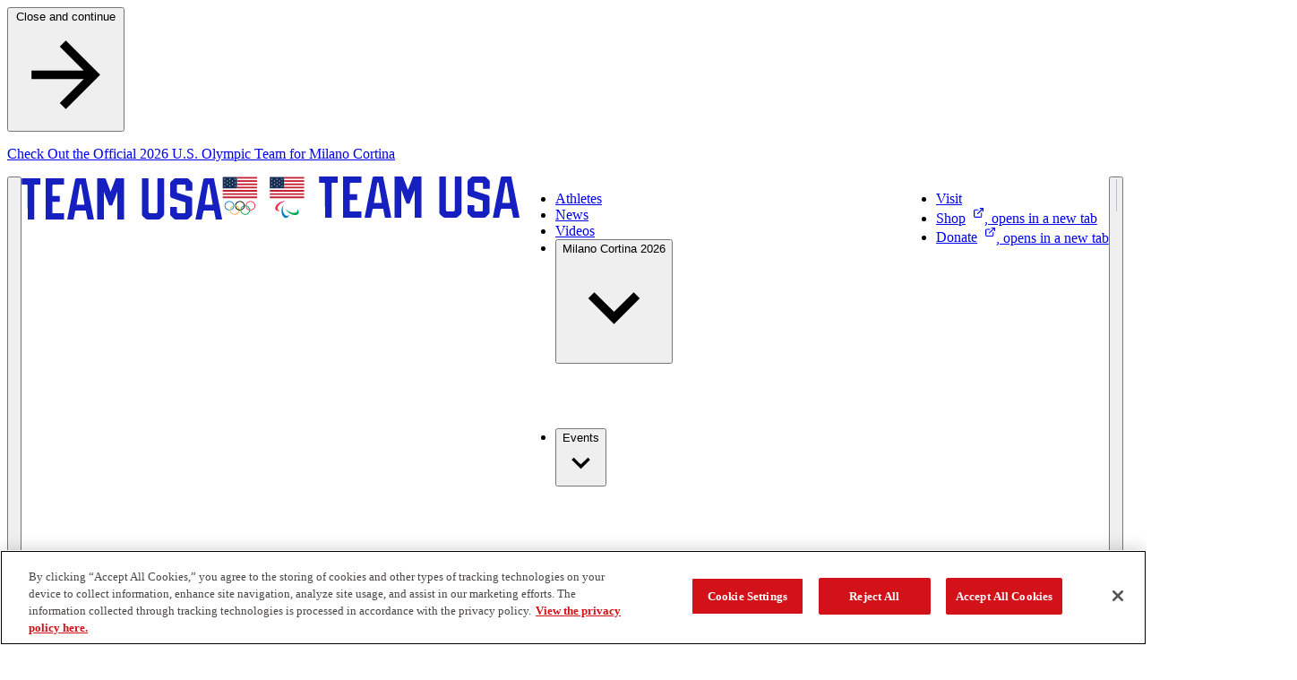

--- FILE ---
content_type: text/html; charset=utf-8
request_url: https://www.teamusa.com/news/2021/january/24/star-snowboarders-shine-in-busy-weekend-for-us-winter-athletes
body_size: 79378
content:

  <!DOCTYPE html>
    <html lang="en" data-theme="teamusa" data-type=article>
      <head>
        <link rel="stylesheet" type="text/css" href="/assets/static/src_components_blocks_HeroBlock_heroBlock.styles.CpcnV-tN.css">
        <link rel="stylesheet" type="text/css" href="/assets/static/catch-all.DBa7b8Ei.css">
        <title>Star Snowboarders Shine In Busy Weekend For U.S. Winter Athletes | Team USA</title>
        <meta charset="UTF-8" />
        <meta name="viewport" content="width=device-width, initial-scale=1.0" />
        
    <link rel="preconnect" href="https://cdn.cookielaw.org" crossorigin />
    <link rel="preconnect" href="https://pagead2.googlesyndication.com" crossorigin />
    <link rel="preconnect" href="https://securepubads.g.doubleclick.net" crossorigin />
    <link rel="preconnect" href="https://res.cloudinary.com" crossorigin />
    <link rel="dns-prefetch" href="https://cdn.cookielaw.org" />
    <link rel="dns-prefetch" href="https://pagead2.googlesyndication.com" />
    <link rel="dns-prefetch" href="https://securepubads.g.doubleclick.net" />
    <link rel="dns-prefetch" href="https://res.cloudinary.com" />

        
      <script nonce="fl7e55LuoJT81W/m6RJVjA==" src="https://cdn.cookielaw.org/scripttemplates/otSDKStub.js"  type="text/javascript" charset="UTF-8" data-domain-script="bc200b8a-f0fa-490e-a2c7-469c9736104f" ></script>
      
      <script nonce="fl7e55LuoJT81W/m6RJVjA==" type="text/javascript">
        function getCookie(name) {
            var value = "; " + document.cookie;
            var parts = value.split("; " + name + "=");
            if (parts.length == 2) return parts.pop().split(";").shift();
        }
        
        function OptanonWrapper() {
          var OABCcookieName = "OptanonAlertBoxClosed";
          var bannerAcceptBtn = document.getElementById("onetrust-accept-btn-handler");
          var bannerRejectBtn = document.querySelector("onetrust-reject-all-handler");
          var pcAllowAllBtn = document.getElementById("accept-recommended-btn-handler");
          var pcRejectAllBtn = document.querySelector(".ot-pc-refuse-all-handler");
          var pcSaveBtn = document.getElementsByClassName("save-preference-btn-handler onetrust-close-btn-handler")[0];
          var OABCcookie = getCookie(OABCcookieName);
          var settingsButton = document.getElementById("onetrust-pc-btn-handler");
          var closeButton = document.querySelector(".banner-close-button");
          var banner = document.getElementById("onetrust-banner-sdk");

          document.addEventListener("focusin", function(e) {
            if (e.target.id === 'onetrust-banner-sdk') settingsButton.focus();
          }, { once: true });

          // Helper function to add reload listeners
          function addReloadListener(element, delay) {
            if (element) {
              element.addEventListener("click", function() {
                if (delay) {
                  setTimeout(() => location.reload(), delay);
                } else {
                  location.reload();
                }
              });
            }
          }

          // Add reload listeners to consent buttons
          if (!OABCcookie) {
            addReloadListener(bannerAcceptBtn);
            addReloadListener(bannerRejectBtn);
          }
          addReloadListener(pcAllowAllBtn, 500);
          addReloadListener(pcRejectAllBtn, 500);
          addReloadListener(pcSaveBtn, 500);

          if (banner) {
            banner.addEventListener("keydown", function(e) {
              if (e.key === "Escape") closeButton.click();
            });
          }

          if (settingsButton) {
            settingsButton.addEventListener("keydown", function(e) {
              if (e.shiftKey && e.key === "Tab") {
                e.preventDefault();
                closeButton.focus();
              }
            });
          }

          if (closeButton) {
            closeButton.addEventListener("keydown", function(e) {
              if (!e.shiftKey && e.key === "Tab") {
                e.preventDefault();
                settingsButton.focus();
              }
            });
          }

          
          
          try {
            
    function initializeGpt() {
      try {
        // Read current consent from OneTrust
        const hasAnalyticsConsent = OptanonActiveGroups.includes('C0002');
        const hasAdvertisingConsent = OptanonActiveGroups.includes('C0004');
        
        // Determine appropriate GPT URL based on consent
        const gptUrl = hasAdvertisingConsent 
          ? 'https://securepubads.g.doubleclick.net/tag/js/gpt.js'
          : 'https://pagead2.googlesyndication.com/tag/js/gpt.js';
        
        // Configure GPT immediately - commands will queue until GPT loads
        configureGpt(hasAnalyticsConsent, hasAdvertisingConsent);
        
        // Check if GPT script is already loaded
        if (document.querySelector('script[src*="gpt.js"]')) {
          console.log('GPT script already loaded');
          return;
        }
        
        // Dynamically load GPT script
        const gptScript = document.createElement('script');
        gptScript.async = true;
        gptScript.src = gptUrl;
        gptScript.nonce = 'fl7e55LuoJT81W/m6RJVjA==';
        
        gptScript.onerror = function() {
          console.error('Failed to load GPT script from:', gptUrl);
        };
        
        document.head.appendChild(gptScript);
        
      } catch (error) {
        console.error('Error initializing GPT with consent:', error);
      }
    }
    
    function configureGpt(hasAnalyticsConsent, hasAdvertisingConsent) {
      try {
        window.googletag = window.googletag || { cmd: [] };
        
        googletag.cmd.push(function() {
          googletag.pubads().setPrivacySettings({
            limitedAds: !hasAdvertisingConsent,
            nonPersonalizedAds: !hasAdvertisingConsent,
            restrictDataProcessing: !hasAnalyticsConsent,
          });
          
          // Set targeting parameters for ad customization
          googletag.pubads().setTargeting('analytics_consent', hasAnalyticsConsent ? 'granted' : 'denied');
          googletag.pubads().setTargeting('advertising_consent', hasAdvertisingConsent ? 'granted' : 'denied');
          
          // Standard GPT configuration
          googletag.pubads().collapseEmptyDivs();
          googletag.pubads().enableSingleRequest();
          googletag.pubads().setForceSafeFrame(true);
          googletag.pubads().enableLazyLoad({
            fetchMarginPercent: 100,
            renderMarginPercent: 10,
            mobileScaling: 2.0
          });
          
          // Enable GPT services - ads can now display
          googletag.enableServices();
          
          // Notify components that GPT is ready
          window.dispatchEvent(new CustomEvent('gptServicesEnabled'));
        });
        
      } catch (error) {
        console.error('Error configuring GPT consent:', error);
      }
    }
    
    initializeGpt();
  
          } catch (error) {
            console.error('Error initializing GPT:', error);
          }
          
          try {
            
    (function(w,d,s,l,i){
      w[l]=w[l]||[];w[l].push({'gtm.start':new Date().getTime(),event:'gtm.js'});
      const f=d.getElementsByTagName(s)[0];
      const j=d.createElement(s);
      const dl=l!='dataLayer'?'&l='+l:'';
      j.async=true;
      j.nonce='fl7e55LuoJT81W/m6RJVjA==';
      j.src='https://www.googletagmanager.com/gtm.js?id='+i+dl+'';
      f.parentNode.insertBefore(j,f);
    })(window,document,'script','dataLayer','GTM-TR62NDZ');
  
          } catch (error) {
            console.error('Error initializing GTM:', error);
          }
        }

        
    
      </script>
    
        
<style>
@font-face{font-family:'Helvetica Now Text Condensed';src:url('/fonts/helveticanowtext-cn.woff2') format('woff2'),url('/fonts/helveticanowtext-cn.woff') format('woff');font-weight:400;font-style:normal;font-stretch:condensed;font-display:swap}
@font-face{font-family:'Helvetica Now Text Condensed Bold';src:url('/fonts/helveticanowtext-cnbold.woff2') format('woff2'),url('/fonts/helveticanowtext-cnbold.woff') format('woff');font-weight:700;font-style:normal;font-stretch:condensed;font-display:swap}
@font-face{font-family:'Helvetica Now Text';src:url('/fonts/helveticanowtext.woff2') format('woff2'),url('/fonts/helveticanowtext.woff') format('woff');font-weight:400;font-style:normal;font-display:swap}
@font-face{font-family:rama-gothic-m;src:url('https://use.typekit.net/af/3c1e35/00000000000000007735c17f/30/l?primer=7cdcb44be4a7db8877ffa5c0007b8dd865b3bbc383831fe2ea177f62257a9191&fvd=n7&v=3') format('woff2'),url('https://use.typekit.net/af/3c1e35/00000000000000007735c17f/30/d?primer=7cdcb44be4a7db8877ffa5c0007b8dd865b3bbc383831fe2ea177f62257a9191&fvd=n7&v=3') format('woff'),url('https://use.typekit.net/af/3c1e35/00000000000000007735c17f/30/a?primer=7cdcb44be4a7db8877ffa5c0007b8dd865b3bbc383831fe2ea177f62257a9191&fvd=n7&v=3') format('opentype');font-style:normal;font-weight:700;font-stretch:normal;font-display:swap}
@font-face{font-family:Reload;src:url('/fonts/reload_bold.woff2') format('woff2'),url('/fonts/reload_bold.woff') format('woff');font-weight:700;font-style:normal;font-display:swap}
@font-face{font-family:Reload;src:url('/fonts/reload_light.woff2') format('woff2'),url('/fonts/reload_light.woff') format('woff');font-weight:light;font-style:normal;font-display:swap}
:root{--font-family-body:'Helvetica Now Text';--font-family-heading:'Helvetica Now Text Condensed Bold';--font-family-button:'Helvetica Now Text Condensed Bold';--font-family-accent:'Reload';--font-family-tag:'Helvetica Now Text';--primitives-primary1-pr6:#d31118;--primitives-primary1-pr1:#fbe7e8;--primitives-primary1-pr2:#f6cfd1;--primitives-primary1-pr3:#f2b8ba;--primitives-primary1-pr4:#e0585d;--primitives-primary1-pr5:#d7292f;--primitives-primary1-pr7:#be0f16;--primitives-primary1-pr8:#7f0a0e;--primitives-primary1-pr9:#54070a;--primitives-primary1-pr10:#3f0507;--primitives-primary1-pr11:#2a0305;--primitives-primary2-pr6:#171fbe;--primitives-primary2-pr1:#e8e9f9;--primitives-primary2-pr2:#d1d2f2;--primitives-primary2-pr3:#b9bcec;--primitives-primary2-pr4:#5d62d2;--primitives-primary2-pr5:#2e35c5;--primitives-primary2-pr7:#151cab;--primitives-primary2-pr8:#0e1372;--primitives-primary2-pr9:#090c4c;--primitives-primary2-pr10:#070939;--primitives-primary2-pr11:#050626;--primitives-secondary1-pr1:#f6e8ea;--primitives-secondary1-pr2:#edd1d5;--primitives-secondary1-pr3:#e4bac0;--primitives-secondary1-pr4:#c15e6d;--primitives-secondary1-pr5:#af3043;--primitives-secondary1-pr6:#a6192e;--primitives-secondary1-pr7:#951729;--primitives-secondary1-pr8:#640f1c;--primitives-secondary1-pr9:#420a12;--primitives-secondary1-pr10:#32070e;--primitives-secondary1-pr11:#210509;--primitives-secondary2-pr1:#e8eaf0;--primitives-secondary2-pr2:#d0d4e1;--primitives-secondary2-pr3:#b9bfd2;--primitives-secondary2-pr4:#5b6996;--primitives-secondary2-pr5:#2c3e78;--primitives-secondary2-pr6:#152969;--primitives-secondary2-pr7:#13255f;--primitives-secondary2-pr8:#0d193f;--primitives-secondary2-pr9:#08102a;--primitives-secondary2-pr10:#060c1f;--primitives-secondary2-pr11:#040815;--primitives-secondary3-pr1:#f9fcff;--primitives-secondary3-pr2:#f3f8ff;--primitives-secondary3-pr3:#edf5ff;--primitives-secondary3-pr4:#d4e8ff;--primitives-secondary3-pr5:#c8e1ff;--primitives-secondary3-pr6:#c2deff;--primitives-secondary3-pr7:#afc8e6;--primitives-secondary3-pr8:#748599;--primitives-secondary3-pr9:#616f80;--primitives-secondary3-pr10:#3a434c;--primitives-secondary3-pr11:#272c33;--primitives-secondary4-pr1:#fdfdfd;--primitives-secondary4-pr2:#fcfbfa;--primitives-secondary4-pr3:#faf9f8;--primitives-secondary4-pr4:#f4f0ee;--primitives-secondary4-pr5:#f1ece9;--primitives-secondary4-pr6:#efeae6;--primitives-secondary4-pr7:#d7d3cf;--primitives-secondary4-pr8:#8f8c8a;--primitives-secondary4-pr9:#605e5c;--primitives-secondary4-pr10:#484645;--primitives-secondary4-pr11:#302f2e;--primitives-secondary5-pr1:#e6e9eb;--primitives-secondary5-pr2:#ccd4d8;--primitives-secondary5-pr3:#b3bec4;--primitives-secondary5-pr4:#585d69;--primitives-secondary5-pr5:#1a3c4e;--primitives-secondary5-pr6:#00263a;--primitives-secondary5-pr7:#002234;--primitives-secondary5-pr8:#001723;--primitives-secondary5-pr9:#000f17;--primitives-secondary5-pr10:#000b11;--primitives-secondary5-pr11:#00080c;--primitives-neutrals-pr1:#ffffff;--primitives-neutrals-pr2:#e6e6e6;--primitives-neutrals-pr3:#cccccc;--primitives-neutrals-pr4:#b3b3b3;--primitives-neutrals-pr5:#999999;--primitives-neutrals-pr6:#808080;--primitives-neutrals-pr7:#666666;--primitives-neutrals-pr8:#4c4c4c;--primitives-neutrals-pr9:#333333;--primitives-neutrals-pr10:#121212;--primitives-neutrals-pr11:#000000;--semantics-interactive-bg-primary-light-disabled:rgba(255, 255, 255, 0.5);--semantics-interactive-bg-transparent-light-default:rgba(255, 255, 255, 0);--semantics-interactive-bg-transparent-light-hover:rgba(255, 255, 255, 0.16);--semantics-interactive-bg-transparent-light-active:rgba(255, 255, 255, 0.08);--semantics-interactive-bg-transparent-default:rgba(255, 255, 255, 0);--semantics-interactive-bg-transparent-hover:rgba(0, 0, 0, 0.06);--semantics-interactive-bg-transparent-active:rgba(0, 0, 0, 0.12);--semantics-borders-light-color:rgba(255, 255, 255, 0.2);--semantics-warnings-toast-success-background-color:#ebf6ec;--semantics-warnings-toast-success-border-color:#b6d4c3;--semantics-warnings-toast-error-background-color:#fbeee7;--semantics-warnings-toast-error-border-color:#e1c8c3;--components-interactive-map-state-dark-direction:180deg;--components-interactive-map-state-medium-direction:180deg;--components-interactive-map-state-light-direction:180deg;--components-carousel-next-preview-background-color:rgba(0, 0, 0, 0.5);--components-promo-banner-option-1-svg-fill:rgba(0, 0, 0, 0.08);--components-promo-banner-option-2-svg-fill:rgba(0, 0, 0, 0.08);--components-featured-content-option-2-svg-fill:rgba(0, 0, 0, 0.08);--components-featured-content-option-3-svg-fill:rgba(0, 0, 0, 0.08);--components-deluxe-header-option-1-svg-fill:rgba(0, 0, 0, 0.08);--components-deluxe-header-option-2-svg-fill:rgba(194, 222, 255, 0.2);--components-deluxe-header-option-3-svg-fill:rgba(0, 0, 0, 0.08);--components-deluxe-header-overlay-color:rgba(0, 38, 58, 0.8);--components-polls-card-selected-border-border-color:#ffffff;--components-polls-results-and-text-poll-background-color:rgba(0, 0, 0, 0.3);--components-polls-results-and-text-poll-option-background-color:rgba(0, 0, 0, 0.3);--components-polls-insights-drawer-success-icon-svg-fill:#1dd275;--components-polls-correct-answer-border-color:#1dd275;--components-polls-correct-answer-background-color:#0a8546;--components-polls-incorrect-answer-border-color:#ffffff;--components-article-header-branded-option-1-svg-fill:rgba(0, 0, 0, 0.08);--components-article-header-branded-option-2-svg-fill:rgba(0, 0, 0, 0.08);--components-article-header-branded-option-3-svg-fill:rgba(255, 255, 255, 0.04);--components-image-avatar-border-color:rgba(185, 191, 210, 0.5);--components-opendorse-svg-fill:rgba(0, 0, 0, 0.08);--components-input-light-background-color:rgba(255, 255, 255, 0.12);--components-medals-gold:#af932f;--components-medals-silver:#9f9f9f;--components-medals-bronze:#600017;--components-sign-up-module-label-background-color:#333ac6;--semantics-surfaces-surface-1:var(--primitives-secondary2-pr6);--semantics-surfaces-surface-2:var(--primitives-neutrals-pr1);--semantics-surfaces-surface-3:var(--primitives-primary1-pr6);--semantics-surfaces-surface-4:var(--primitives-secondary4-pr6);--semantics-surfaces-surface-5:var(--primitives-secondary5-pr6);--semantics-surfaces-surface-6:var(--primitives-primary2-pr6);--semantics-surfaces-surface-7:var(--primitives-secondary3-pr6);--semantics-interactive-bg-primary-default:var(--primitives-primary1-pr6);--semantics-interactive-bg-primary-hover:var(--primitives-primary1-pr8);--semantics-interactive-bg-primary-active:var(--primitives-primary1-pr10);--semantics-interactive-bg-primary-disabled:var(--primitives-primary1-pr3);--semantics-interactive-bg-primary-light-default:var(--primitives-neutrals-pr1);--semantics-interactive-bg-primary-light-hover:var(--primitives-secondary4-pr6);--semantics-interactive-bg-primary-light-active:var(--primitives-secondary4-pr7);--semantics-interactive-bg-transparent-light-disabled:var(--primitives-neutrals-pr1);--semantics-interactive-bg-transparent-disabled:var(--primitives-neutrals-pr1);--semantics-interactive-text-primary-default:var(--primitives-primary1-pr6);--semantics-interactive-text-primary-hover:var(--primitives-primary1-pr8);--semantics-interactive-text-primary-active:var(--primitives-primary1-pr10);--semantics-interactive-text-primary-disabled:var(--primitives-primary1-pr3);--semantics-interactive-text-primary-light-default:var(--primitives-neutrals-pr1);--semantics-interactive-text-primary-light-hover:var(--primitives-secondary5-pr3);--semantics-interactive-text-primary-light-active:var(--primitives-neutrals-pr1);--semantics-interactive-text-primary-light-visited:var(--primitives-secondary2-pr3);--semantics-interactive-text-primary-visited:var(--primitives-primary1-pr10);--semantics-interactive-text-secondary-default:var(--primitives-secondary5-pr6);--semantics-interactive-text-secondary-hover:var(--primitives-primary1-pr6);--semantics-interactive-text-secondary-active:var(--primitives-primary1-pr10);--semantics-text-title-primary-color:var(--primitives-primary2-pr6);--semantics-text-title-primary-light-color:var(--primitives-neutrals-pr1);--semantics-text-title-secondary-color:var(--primitives-secondary2-pr6);--semantics-text-title-accent-color:var(--primitives-primary1-pr6);--semantics-text-title-accent-light-color:var(--primitives-neutrals-pr1);--semantics-text-paragraph-primary-color:var(--primitives-secondary4-pr10);--semantics-text-paragraph-primary-light-color:var(--primitives-neutrals-pr1);--semantics-borders-primary-color:var(--primitives-secondary2-pr3);--semantics-focus-light:var(--primitives-neutrals-pr1);--semantics-focus-dark:var(--primitives-secondary5-pr6);--semantics-focus-accent:var(--primitives-primary1-pr6);--semantics-warnings-input-error:var(--primitives-primary1-pr6);--semantics-modal-background-color:var(--primitives-neutrals-pr10);--components-interactive-map-legend-divider:var(--semantics-borders-light-color);--components-interactive-map-small-state-lines-stroke-color:var(--primitives-neutrals-pr11);--components-interactive-map-controls-svg-fill-disabled:var(--semantics-interactive-bg-primary-light-disabled);--components-interactive-map-state-dark-gradient-end:var(--primitives-primary2-pr8);--components-interactive-map-state-medium-gradient-start:var(--primitives-primary2-pr3);--components-interactive-map-state-medium-gradient-end:var(--primitives-primary2-pr4);--components-interactive-map-state-medium-color:var(--primitives-neutrals-pr11);--components-interactive-map-state-light-color:var(--primitives-neutrals-pr11);--components-pull-quote-quotation-mark-svg-fill:var(--primitives-secondary4-pr4);--components-site-header-hamburger-divider:var(--semantics-borders-light-color);--components-site-footer-divider:var(--semantics-borders-light-color);--components-video-modal-page-divider:var(--semantics-borders-light-color);--components-polls-results-and-text-poll-option-border-color:var(--semantics-borders-light-color);--components-polls-results-and-text-poll-option-border-color-selected:var(--primitives-neutrals-pr1);--components-polls-divider:var(--semantics-borders-light-color);--components-article-header-branded-divider-border-color:var(--semantics-borders-light-color);--components-article-header-branded-author-text-color:var(--primitives-neutrals-pr1);--components-button-dark-solid-color:var(--primitives-neutrals-pr1);--components-button-dark-solid-color-hover:var(--primitives-neutrals-pr1);--components-button-dark-solid-color-active:var(--primitives-neutrals-pr1);--components-button-dark-solid-color-disabled:var(--primitives-neutrals-pr1);--components-button-dark-outline-background-color:var(--semantics-interactive-bg-transparent-default);--components-button-dark-outline-background-color-hover:var(--semantics-interactive-bg-transparent-hover);--components-button-dark-outline-background-color-active:var(--semantics-interactive-bg-transparent-active);--components-button-dark-ghost-background-color:var(--semantics-interactive-bg-transparent-default);--components-button-dark-ghost-background-color-hover:var(--semantics-interactive-bg-transparent-hover);--components-button-dark-ghost-background-color-active:var(--semantics-interactive-bg-transparent-active);--components-button-light-solid-background-color-disabled:var(--semantics-interactive-bg-primary-light-disabled);--components-button-light-outline-background-color:var(--semantics-interactive-bg-transparent-light-default);--components-button-light-outline-background-color-hover:var(--semantics-interactive-bg-transparent-light-hover);--components-button-light-outline-background-color-active:var(--semantics-interactive-bg-transparent-light-active);--components-button-light-ghost-background-color:var(--semantics-interactive-bg-transparent-light-default);--components-button-light-ghost-background-color-hover:var(--semantics-interactive-bg-transparent-light-hover);--components-button-light-ghost-background-color-active:var(--semantics-interactive-bg-transparent-light-active);--components-icon-button-dark-outline-background-color:var(--semantics-interactive-bg-transparent-default);--components-icon-button-dark-outline-background-color-hover:var(--semantics-interactive-bg-transparent-hover);--components-icon-button-dark-outline-background-color-active:var(--semantics-interactive-bg-transparent-active);--components-icon-button-dark-outline-background-color-disabled:var(--semantics-interactive-bg-transparent-default);--components-icon-button-dark-ghost-background-color:var(--semantics-interactive-bg-transparent-default);--components-icon-button-dark-ghost-background-color-hover:var(--semantics-interactive-bg-transparent-hover);--components-icon-button-dark-ghost-background-color-active:var(--semantics-interactive-bg-transparent-active);--components-icon-button-dark-ghost-background-color-disabled:var(--semantics-interactive-bg-transparent-default);--components-icon-button-light-outline-background-color:var(--semantics-interactive-bg-transparent-light-default);--components-icon-button-light-outline-border-color:var(--semantics-borders-light-color);--components-icon-button-light-outline-background-color-hover:var(--semantics-interactive-bg-transparent-light-hover);--components-icon-button-light-outline-background-color-active:var(--semantics-interactive-bg-transparent-light-active);--components-icon-button-light-outline-border-color-disabled:var(--semantics-borders-light-color);--components-rte-light-list-bullet-svg-fill:var(--primitives-neutrals-pr1);--components-404-background-color:var(--semantics-surfaces-surface-1);--components-athlete-leaderboard-table-header-background-color:var(--semantics-surfaces-surface-4);--components-athlete-leaderboard-cta-section-background-color:var(--semantics-surfaces-surface-3);--components-athlete-leaderboard-row-divider-border-color:var(--semantics-borders-primary-color);--components-content-tiles-option-1-highlight-background-color:var(--semantics-surfaces-surface-4);--components-content-tiles-option-1-background-color:var(--semantics-surfaces-surface-6);--components-content-tiles-option-2-background-color:var(--semantics-surfaces-surface-3);--components-content-tiles-option-3-background-color:var(--semantics-surfaces-surface-2);--components-content-tiles-option-4-background-color:var(--semantics-surfaces-surface-1);--components-content-tiles-option-5-background-color:var(--semantics-surfaces-surface-4);--components-content-tiles-border-color:var(--semantics-borders-primary-color);--components-tag-red-background-color:var(--semantics-surfaces-surface-3);--components-tag-color:var(--semantics-text-paragraph-primary-light-color);--components-tag-blue-background-color:var(--semantics-surfaces-surface-1);--components-interactive-map-legend-background-color:var(--semantics-surfaces-surface-5);--components-interactive-map-legend-values-border-color:var(--semantics-borders-primary-color);--components-interactive-map-border-color:var(--semantics-borders-primary-color);--components-interactive-map-background-color:var(--semantics-surfaces-surface-2);--components-interactive-map-drawer-background-color:var(--semantics-surfaces-surface-2);--components-interactive-map-alert-background-color:var(--semantics-surfaces-surface-2);--components-interactive-map-alert-border-color:var(--semantics-surfaces-surface-6);--components-interactive-map-alert-icon-1-svg-fill:var(--semantics-surfaces-surface-6);--components-interactive-map-alert-icon-2-svg-fill:var(--semantics-surfaces-surface-5);--components-interactive-map-pin-background-color:var(--semantics-interactive-bg-primary-default);--components-interactive-map-pin-background-color-hover:var(--semantics-interactive-bg-primary-hover);--components-interactive-map-pin-background-color-active:var(--semantics-interactive-bg-primary-active);--components-interactive-map-pin-background-color-disabled:var(--semantics-interactive-bg-primary-disabled);--components-interactive-map-pin-color:var(--semantics-text-paragraph-primary-light-color);--components-interactive-map-pin-border:var(--semantics-text-paragraph-primary-light-color);--components-interactive-map-controls-background-color:var(--semantics-surfaces-surface-5);--components-interactive-map-controls-svg-fill:var(--semantics-interactive-bg-primary-light-default);--components-interactive-map-controls-svg-fill-hover:var(--semantics-interactive-bg-primary-light-hover);--components-interactive-map-controls-svg-fill-active:var(--semantics-interactive-bg-primary-light-active);--components-interactive-map-state-dark-gradient-start:var(--semantics-surfaces-surface-6);--components-interactive-map-state-dark-color:var(--semantics-text-paragraph-primary-light-color);--components-interactive-map-state-light-gradient-start:var(--semantics-surfaces-surface-4);--components-interactive-map-state-light-gradient-end:var(--semantics-surfaces-surface-4);--components-interactive-map-state-border-color:var(--semantics-surfaces-surface-2);--components-athlete-table-highlight-background-color:var(--semantics-surfaces-surface-4);--components-athlete-table-row-divider-border-color:var(--semantics-borders-primary-color);--components-athlete-table-table-header-background-color:var(--semantics-surfaces-surface-4);--components-athlete-table-applied-filters-background-color:var(--semantics-surfaces-surface-4);--components-events-table-row-divider-border-color:var(--semantics-borders-primary-color);--components-events-table-applied-filters-background-color:var(--semantics-surfaces-surface-4);--components-carousel-image-fallback-background-color:var(--semantics-surfaces-surface-5);--components-carousel-content-section-background-color:var(--semantics-surfaces-surface-7);--components-carousel-next-preview-border-color:var(--semantics-borders-primary-color);--components-medal-tracker-medals-container-background-color:var(--semantics-surfaces-surface-1);--components-medal-tracker-total-medals-background-color:var(--semantics-surfaces-surface-1);--components-medal-tracker-background-color:var(--semantics-surfaces-surface-1);--components-promo-banner-option-1-background-color:var(--semantics-surfaces-surface-1);--components-promo-banner-option-2-background-color:var(--semantics-surfaces-surface-3);--components-featured-content-option-1-background-color:var(--semantics-surfaces-surface-4);--components-featured-content-option-2-background-color:var(--semantics-surfaces-surface-1);--components-featured-content-option-3-background-color:var(--semantics-surfaces-surface-3);--components-link-strip-background-color:var(--semantics-surfaces-surface-4);--components-link-strip-current-page-link-background-color:var(--semantics-surfaces-surface-3);--components-link-strip-current-page-link-color:var(--semantics-text-title-primary-light-color);--components-pull-quote-color:var(--semantics-text-title-primary-color);--components-deluxe-header-option-1-background-color:var(--semantics-surfaces-surface-6);--components-deluxe-header-option-2-background-color:var(--semantics-surfaces-surface-2);--components-deluxe-header-option-3-background-color:var(--semantics-surfaces-surface-3);--components-deluxe-header-option-4-background-color:var(--semantics-surfaces-surface-1);--components-site-header-background-color:var(--semantics-surfaces-surface-2);--components-site-header-dropdown-background-color:var(--semantics-surfaces-surface-2);--components-site-header-dropdown-divider-border-color:var(--semantics-borders-primary-color);--components-site-header-dropdown-title-underline-color:var(--semantics-text-title-secondary-color);--components-site-header-dropdown-close-button-svg-fill:var(--semantics-interactive-text-secondary-default);--components-site-header-dropdown-close-button-svg-fill-hover:var(--semantics-interactive-text-secondary-hover);--components-site-header-dropdown-close-button-svg-fill-active:var(--semantics-interactive-text-secondary-active);--components-site-header-current-page-link-background-color:var(--semantics-surfaces-surface-3);--components-site-header-current-page-link-color:var(--semantics-text-title-primary-light-color);--components-site-header-hamburger-background-color:var(--semantics-surfaces-surface-1);--components-site-header-divider-border-color:var(--semantics-borders-primary-color);--components-site-footer-background-color:var(--semantics-surfaces-surface-1);--components-site-footer-logo-follow-section-background-color:var(--semantics-surfaces-surface-1);--components-video-modal-page-background-color:var(--semantics-surfaces-surface-5);--components-video-modal-page-top-bar-background-color:var(--semantics-surfaces-surface-5);--components-polls-background-color:var(--semantics-surfaces-surface-1);--components-polls-card-background-color:var(--semantics-surfaces-surface-2);--components-polls-card-background-color-selected:var(--semantics-surfaces-surface-5);--components-polls-results-and-text-poll-option-svg-fill:var(--semantics-surfaces-surface-3);--components-polls-results-and-text-poll-option-question-background-color-selected:var(--semantics-surfaces-surface-6);--components-polls-results-and-text-poll-option-result-background-color-fill:var(--semantics-surfaces-surface-3);--components-polls-results-and-text-poll-border-color:var(--semantics-borders-primary-color);--components-polls-progress-tracker-empty:var(--semantics-borders-primary-color);--components-polls-progress-tracker-filled:var(--semantics-surfaces-surface-3);--components-polls-insights-drawer-background-color:var(--semantics-surfaces-surface-5);--components-polls-post-engagement-success-message-background-color:var(--semantics-surfaces-surface-4);--components-polls-incorrect-answer-background-color:var(--semantics-surfaces-surface-3);--components-article-header-portrait-background-color:var(--semantics-surfaces-surface-4);--components-article-header-portrait-divider-border-color:var(--semantics-borders-primary-color);--components-article-header-portrait-author-text-color:var(--semantics-text-title-primary-color);--components-article-header-hero-divider-border-color:var(--semantics-borders-primary-color);--components-article-header-hero-author-text-color:var(--semantics-text-title-primary-color);--components-article-header-branded-option-1-background-color:var(--semantics-surfaces-surface-1);--components-article-header-branded-option-2-background-color:var(--semantics-surfaces-surface-3);--components-article-header-branded-option-3-background-color:var(--semantics-surfaces-surface-5);--components-notification-bar-background-color:var(--semantics-surfaces-surface-6);--components-platform-banner-background-color:var(--semantics-surfaces-surface-1);--components-component-heading-dark-color:var(--semantics-text-title-primary-color);--components-component-heading-light-color:var(--semantics-text-paragraph-primary-light-color);--components-component-heading-underline:var(--semantics-surfaces-surface-3);--components-button-dark-solid-background-color:var(--semantics-interactive-bg-primary-default);--components-button-dark-solid-background-color-hover:var(--semantics-interactive-bg-primary-hover);--components-button-dark-solid-background-color-active:var(--semantics-interactive-bg-primary-active);--components-button-dark-solid-background-color-disabled:var(--semantics-interactive-bg-primary-disabled);--components-button-dark-outline-background-color-disabled:var(--semantics-interactive-bg-transparent-disabled);--components-button-dark-outline-color:var(--semantics-interactive-text-primary-default);--components-button-dark-outline-border-color:var(--semantics-interactive-bg-primary-default);--components-button-dark-outline-border-color-hover:var(--semantics-interactive-bg-primary-hover);--components-button-dark-outline-border-color-active:var(--semantics-interactive-bg-primary-active);--components-button-dark-outline-border-color-disabled:var(--semantics-interactive-bg-primary-disabled);--components-button-dark-outline-color-hover:var(--semantics-interactive-text-primary-hover);--components-button-dark-outline-color-active:var(--semantics-interactive-text-primary-active);--components-button-dark-outline-color-disabled:var(--semantics-interactive-text-primary-disabled);--components-button-dark-ghost-background-color-disabled:var(--semantics-interactive-bg-transparent-disabled);--components-button-dark-ghost-color:var(--semantics-interactive-text-primary-default);--components-button-dark-ghost-color-hover:var(--semantics-interactive-text-primary-hover);--components-button-dark-ghost-color-active:var(--semantics-interactive-text-primary-active);--components-button-dark-ghost-color-disabled:var(--semantics-interactive-text-primary-disabled);--components-button-light-solid-background-color:var(--semantics-interactive-bg-primary-light-default);--components-button-light-solid-background-color-hover:var(--semantics-interactive-bg-primary-light-hover);--components-button-light-solid-background-color-active:var(--semantics-interactive-bg-primary-light-active);--components-button-light-solid-color:var(--semantics-interactive-text-secondary-default);--components-button-light-outline-background-color-disabled:var(--semantics-interactive-bg-transparent-light-disabled);--components-button-light-outline-color:var(--semantics-interactive-text-primary-light-default);--components-button-light-outline-border-color:var(--semantics-interactive-text-primary-light-default);--components-button-light-ghost-background-color-disabled:var(--semantics-interactive-bg-transparent-light-disabled);--components-button-light-ghost-color:var(--semantics-interactive-text-primary-light-default);--components-accordion-divider-border-color:var(--semantics-borders-primary-color);--components-sign-up-form-background-color:var(--semantics-surfaces-surface-4);--components-sign-up-form-title-accent-color:var(--semantics-text-title-accent-color);--components-icon-button-dark-outline-border-color:var(--semantics-borders-primary-color);--components-icon-button-dark-outline-border-color-hover:var(--semantics-interactive-text-secondary-hover);--components-icon-button-dark-outline-border-color-active:var(--semantics-interactive-text-secondary-active);--components-icon-button-dark-outline-border-color-disabled:var(--semantics-borders-primary-color);--components-icon-button-dark-outline-color:var(--semantics-interactive-text-secondary-default);--components-icon-button-dark-outline-color-hover:var(--semantics-interactive-text-secondary-hover);--components-icon-button-dark-outline-color-active:var(--semantics-interactive-text-secondary-active);--components-icon-button-dark-outline-color-disabled:var(--semantics-interactive-text-secondary-default);--components-icon-button-dark-ghost-border-color-disabled:var(--semantics-borders-primary-color);--components-icon-button-dark-ghost-color:var(--semantics-interactive-text-secondary-default);--components-icon-button-dark-ghost-color-hover:var(--semantics-interactive-text-secondary-hover);--components-icon-button-dark-ghost-color-active:var(--semantics-interactive-text-secondary-active);--components-icon-button-dark-ghost-color-disabled:var(--semantics-interactive-text-secondary-default);--components-icon-button-light-outline-border-color-hover:var(--semantics-interactive-text-primary-light-default);--components-icon-button-light-outline-border-color-active:var(--semantics-interactive-text-primary-light-active);--components-icon-button-light-outline-background-color-disabled:var(--semantics-interactive-bg-transparent-light-disabled);--components-icon-button-light-outline-color:var(--semantics-interactive-text-primary-light-default);--components-icon-button-light-outline-color-hover:var(--semantics-interactive-text-primary-light-default);--components-icon-button-light-outline-color-active:var(--semantics-interactive-text-primary-light-default);--components-icon-button-light-outline-color-disabled:var(--semantics-interactive-text-primary-light-default);--components-image-avatar-background-color:var(--semantics-surfaces-surface-4);--components-image-avatar-color:var(--semantics-text-title-secondary-color);--components-athlete-profile-header-background-color:var(--semantics-surfaces-surface-1);--components-athlete-profile-header-medals-color:var(--semantics-text-title-secondary-color);--components-rte-dark-headings-color:var(--semantics-text-title-secondary-color);--components-rte-dark-paragraph-color:var(--semantics-text-paragraph-primary-color);--components-rte-dark-link-color:var(--semantics-interactive-text-primary-default);--components-rte-dark-link-color-hover:var(--semantics-interactive-text-primary-hover);--components-rte-dark-link-color-active:var(--semantics-interactive-text-primary-active);--components-rte-dark-link-color-visited:var(--semantics-interactive-text-primary-visited);--components-rte-dark-list-bullet-svg-fill:var(--semantics-surfaces-surface-3);--components-rte-light-headings-color:var(--semantics-text-paragraph-primary-light-color);--components-rte-light-paragraph-color:var(--semantics-text-title-primary-light-color);--components-rte-light-link-color:var(--semantics-interactive-text-primary-light-default);--components-rte-light-link-color-hover:var(--semantics-interactive-text-primary-light-hover);--components-rte-light-link-color-active:var(--semantics-interactive-text-primary-light-active);--components-rte-light-link-color-visited:var(--semantics-interactive-text-primary-light-visited);--components-hero-sidebar-background-color:var(--semantics-surfaces-surface-1);--components-opendorse-background-color:var(--semantics-surfaces-surface-3);--components-opendorse-small-title-background-color:var(--semantics-surfaces-surface-6);--components-opendorse-play-button-background-color:var(--semantics-surfaces-surface-3);--components-interstitial-top-bar-background-color:var(--semantics-surfaces-surface-5);--components-input-dark-border-color:var(--semantics-borders-primary-color);--components-input-dark-border-color-hover:var(--semantics-borders-primary-color);--components-input-dark-border-color-focus:var(--semantics-surfaces-surface-1);--components-input-dark-placeholder-color:var(--semantics-text-paragraph-primary-color);--components-input-dark-background-color:var(--semantics-surfaces-surface-2);--components-input-light-border-color:var(--semantics-borders-primary-color);--components-input-light-border-color-hover:var(--semantics-borders-primary-color);--components-input-light-border-color-focus:var(--semantics-text-paragraph-primary-light-color);--components-input-light-placeholder-color:var(--semantics-text-paragraph-primary-light-color);--components-input-error-validation-color:var(--semantics-warnings-input-error);--components-athlete-profile-event-schedule-background-color:var(--semantics-surfaces-surface-1);--components-medals-color:var(--semantics-text-title-secondary-color);--components-medals-total:var(--semantics-surfaces-surface-3);--components-sign-up-module-background-color:var(--semantics-surfaces-surface-1);--rte-external-link-icon-dark:url(/icons/teamusa/rte-external-link-dark.svg);--rte-external-link-icon-light:url(/icons/teamusa/rte-external-link-light.svg);--rte-download-icon-dark:url(/icons/teamusa/rte-download-dark.svg);--rte-download-icon-light:url(/icons/teamusa/rte-download-light.svg);--rte-bullet-icon-dark:url(/icons/teamusa/rte-bullet-dark.svg);--rte-bullet-icon-light:url(/icons/teamusa/rte-bullet-light.svg)}
</style>

              <link rel="preconnect" href="https://use.typekit.net" crossorigin>
        
   <script nonce="fl7e55LuoJT81W/m6RJVjA==">
      history.scrollRestoration = sessionStorage.getItem('focusRestoration') ? 'manual' : 'auto';
  </script>

        
  <script nonce="fl7e55LuoJT81W/m6RJVjA==">
    const enableSmoothScroll = () => {
      if (window.matchMedia('(prefers-reduced-motion: no-preference)').matches) {
        document.documentElement.style.scrollBehavior = 'smooth';
      }
    };
    window.addEventListener('load', enableSmoothScroll, { once: true });
  </script>

        <meta property="og:type" content="website" />
                      <meta property="og:locale" content="en_US" /><meta name="robots" content="index" /><link rel="canonical" href="https://www.teamusa.com/news/2021/january/24/star-snowboarders-shine-in-busy-weekend-for-us-winter-athletes" /><meta name="description" content="Discover how U.S. snowboarders dazzled fans with impressive performances during a thrilling weekend of winter sports competition." />
             <meta property="twitter:description" content="..." />
             <meta property="og:description" content="..." />
            
              <meta property="og:image" content="https://res.cloudinary.com/usopc-prod/image/upload/c_fill,g_faces:auto,h_630,w_1200/q_auto/f_jpg/v1/TeamUSA%20Assets/Migration/anderson_jamie_020920_1440x810_Updated?_a=DATAg1UqZAA0" />
              <meta name="twitter:card" content="summary_large_image" />         
              <meta name="twitter:image" content="https://res.cloudinary.com/usopc-prod/image/upload/c_fill,g_faces:auto,h_630,w_1200/q_auto/f_jpg/v1/TeamUSA%20Assets/Migration/anderson_jamie_020920_1440x810_Updated?_a=DATAg1UqZAA0" />
            
              <meta property="og:title" content="Star Snowboarders Shine In Busy Weekend For U.S. Winter Athletes" />
              <meta name="twitter:title" content="Star Snowboarders Shine In Busy Weekend For U.S. Winter Athletes" />
            
                <meta property="og:url" content="https://www.teamusa.com/news/2021/january/24/star-snowboarders-shine-in-busy-weekend-for-us-winter-athletes" />
                <meta name="twitter:url" content="https://www.teamusa.com/news/2021/january/24/star-snowboarders-shine-in-busy-weekend-for-us-winter-athletes" />
              
              <meta property="og:type" content="article" />
            <meta
          name="news-athlete-name"
          content="Rosie Brennan,Chloe Kim,Ryan Cochran-Siegle,Jake Vedder,Gus Schumacher,Ashley Caldwell,Joey Mantia,Jonny Gustafson,Brittney Arndt,Ashley Farquharson,Taylor Gold,Katie Uhlaender,Geoff Gadbois,Elana Meyers Taylor,Kaillie Humphries,Alex Deibold,Austin Florian,Breezy Johnson,Brittany Bowe,Chris Lillis,Chris Mazdzer,Codie Bascue,Emily Fischnaller,Faye Gulini,Hagen Kearney,Isabella Wright,Jamie Anderson,Jayson Terdiman,Jessie Diggins,Julia Mancuso,Kris Horn,Lauren Gibbs,Lindsey Vonn,Megan Nick,Picabo Street,Summer Britcher,Susan Dunklee,Sylvia Hoffman,Taylor Fletcher,Travis Ganong,Tucker West,Tyler Wallasch,Winter Vinecki"
        />
        <script nonce="fl7e55LuoJT81W/m6RJVjA==" type="application/ld+json">{"@context":"https://schema.org","@type":"Article","headline":"Star Snowboarders Shine In Busy Weekend For U.S. Winter Athletes","url":"https://www.teamusa.com/news/2021/january/24/star-snowboarders-shine-in-busy-weekend-for-us-winter-athletes","datePublished":"2021-01-24T12:36:00Z","dateModified":"2021-01-24T12:36:00Z","author":{"@type":"Person","name":"Chr&#246;s McDougall"},"publisher":{"@type":"Organization","name":"Team USA","logo":{"@type":"ImageObject","url":"https://res.cloudinary.com/usopc-prod/image/upload/v1/TeamUSA%20Assets/Assets/Logo-main-teamUSA_xdtsfd?_a=DAJHqpE+ZAA0"}},"image":{"@type":"ImageObject","url":"https://res.cloudinary.com/usopc-prod/image/upload/c_limit,w_800,f_auto,q_auto/v1684892641/TeamUSA%20Assets/Migration/anderson_jamie_020920_1440x810_Updated.jpg"},"description":"Discover how U.S. snowboarders dazzled fans with impressive performances during a thrilling weekend of winter sports competition."}</script>
        
    <link rel="apple-touch-icon" href="/apple-touch-icon.png" />
    <link rel="icon" type="image/png" sizes="16x16" href="/favicon.png" />

        
        
        
    <script nonce="fl7e55LuoJT81W/m6RJVjA==" defer>
        const googleAdUrl = 'https://pagead2.googlesyndication.com/pagead/js/adsbygoogle.js';
        try {
            fetch(new Request(googleAdUrl)).catch(_ => { fetch('/api/orangeIsTheNewBanana', { method:'POST' }).then((res) => { return res }).catch((err) => console.log(err)) });
        } catch (e) {
            console.log(e)
        }
    </script>
        <noscript><link rel="stylesheet" href="/styles/noscript.css" /></noscript>      
      </head>
      <body  style="overflow-x: clip;">
        
  <a href="#main-content"
    id="skip-link"
    style="
      position: absolute;
      clip: rect(0 0 0 0);"
  >Skip to content</a>
  <style>
    #skip-link:focus, #skip-link:focus-visible {
      position: fixed !important;
      clip: auto !important;
      z-index: 9999;
      left: 24px;
      top: 24px;
      padding: 1rem;
      background: white;
      box-shadow: 0 25px 50px -12px rgba(0,0,0,0.25);
      outline: 3px solid #1A202C;
      outline-offset: 0;
      border-radius: 2px;
    }
  </style>
        <div id="react-root"><style data-emotion="css-global ad1llf">@layer reset,base,tokens,recipes;</style><style data-emotion="css-global 15wfojx">@layer reset{html{line-height:1.5;--font-fallback:ui-sans-serif,system-ui,-apple-system,BlinkMacSystemFont,'Segoe UI',Roboto,'Helvetica Neue',Arial,'Noto Sans',sans-serif,'Apple Color Emoji','Segoe UI Emoji','Segoe UI Symbol','Noto Color Emoji';-webkit-text-size-adjust:100%;-webkit-font-smoothing:antialiased;-moz-osx-font-smoothing:grayscale;text-rendering:optimizeLegibility;touch-action:manipulation;-moz-tab-size:4;tab-size:4;font-family:var(--global-font-body, var(--font-fallback));}*{margin:0px;padding:0px;font:inherit;word-wrap:break-word;-webkit-tap-highlight-color:transparent;}*,*::before,*::after,*::backdrop{box-sizing:border-box;border-width:0px;border-style:solid;border-color:var(--global-color-border, currentColor);}hr{height:0px;color:inherit;border-top-width:1px;}body{min-height:100dvh;position:relative;}img{border-style:none;}img,svg,video,canvas,audio,iframe,embed,object{display:block;vertical-align:middle;}iframe{border:none;}img,video{max-width:100%;height:auto;}p,h1,h2,h3,h4,h5,h6{overflow-wrap:break-word;}ol,ul{list-style:none;}code,kbd,pre,samp{font-size:1em;}button,[type='button'],[type='reset'],[type='submit']{-webkit-appearance:button;background-color:transparent;background-image:none;}button,input,optgroup,select,textarea{color:inherit;}button,select{text-transform:none;}table{text-indent:0px;border-color:inherit;border-collapse:collapse;}*::-webkit-input-placeholder{opacity:unset;color:#9ca3af;-webkit-user-select:none;-moz-user-select:none;-ms-user-select:none;user-select:none;}*::-moz-placeholder{opacity:unset;color:#9ca3af;-webkit-user-select:none;-moz-user-select:none;-ms-user-select:none;user-select:none;}*:-ms-input-placeholder{opacity:unset;color:#9ca3af;-webkit-user-select:none;-moz-user-select:none;-ms-user-select:none;user-select:none;}*::placeholder{opacity:unset;color:#9ca3af;-webkit-user-select:none;-moz-user-select:none;-ms-user-select:none;user-select:none;}textarea{resize:vertical;}summary{display:-webkit-box;display:-webkit-list-item;display:-ms-list-itembox;display:list-item;}small{font-size:80%;}sub,sup{font-size:75%;line-height:0;position:relative;vertical-align:baseline;}sub{bottom:-0.25em;}sup{top:-0.5em;}dialog{padding:0px;}a{color:inherit;-webkit-text-decoration:inherit;text-decoration:inherit;}abbr:where([title]){-webkit-text-decoration:underline dotted;text-decoration:underline dotted;}b,strong{font-weight:bolder;}code,kbd,samp,pre{font-size:1em;--font-mono-fallback:ui-monospace,SFMono-Regular,Menlo,Monaco,Consolas,'Liberation Mono','Courier New';font-family:var(--global-font-mono, var(--font-mono-fallback));}input[type="text"],input[type="email"],input[type="search"],input[type="password"]{-webkit-appearance:none;-moz-appearance:none;}input[type='search']{-webkit-appearance:textfield;outline-offset:-2px;}::-webkit-search-decoration,::-webkit-search-cancel-button{-webkit-appearance:none;}::-webkit-file-upload-button{-webkit-appearance:button;font:inherit;}input[type="number"]::-webkit-inner-spin-button,input[type="number"]::-webkit-outer-spin-button{height:auto;}input[type='number']{-moz-appearance:textfield;}:-moz-ui-invalid{box-shadow:none;}:-moz-focusring{outline:auto;}[hidden]:where(:not([hidden='until-found'])){display:none!important;}}@layer base{@-webkit-keyframes spin{0%{-webkit-transform:rotate(0deg);-moz-transform:rotate(0deg);-ms-transform:rotate(0deg);transform:rotate(0deg);}100%{-webkit-transform:rotate(360deg);-moz-transform:rotate(360deg);-ms-transform:rotate(360deg);transform:rotate(360deg);}}@keyframes spin{0%{-webkit-transform:rotate(0deg);-moz-transform:rotate(0deg);-ms-transform:rotate(0deg);transform:rotate(0deg);}100%{-webkit-transform:rotate(360deg);-moz-transform:rotate(360deg);-ms-transform:rotate(360deg);transform:rotate(360deg);}}@-webkit-keyframes pulse{50%{opacity:0.5;}}@keyframes pulse{50%{opacity:0.5;}}@-webkit-keyframes ping{75%,100%{-webkit-transform:scale(2);-moz-transform:scale(2);-ms-transform:scale(2);transform:scale(2);opacity:0;}}@keyframes ping{75%,100%{-webkit-transform:scale(2);-moz-transform:scale(2);-ms-transform:scale(2);transform:scale(2);opacity:0;}}@-webkit-keyframes bounce{0%,100%{-webkit-transform:translateY(-25%);-moz-transform:translateY(-25%);-ms-transform:translateY(-25%);transform:translateY(-25%);-webkit-animation-timing-function:cubic-bezier(0.8,0,1,1);animation-timing-function:cubic-bezier(0.8,0,1,1);}50%{-webkit-transform:none;-moz-transform:none;-ms-transform:none;transform:none;-webkit-animation-timing-function:cubic-bezier(0,0,0.2,1);animation-timing-function:cubic-bezier(0,0,0.2,1);}}@keyframes bounce{0%,100%{-webkit-transform:translateY(-25%);-moz-transform:translateY(-25%);-ms-transform:translateY(-25%);transform:translateY(-25%);-webkit-animation-timing-function:cubic-bezier(0.8,0,1,1);animation-timing-function:cubic-bezier(0.8,0,1,1);}50%{-webkit-transform:none;-moz-transform:none;-ms-transform:none;transform:none;-webkit-animation-timing-function:cubic-bezier(0,0,0.2,1);animation-timing-function:cubic-bezier(0,0,0.2,1);}}@-webkit-keyframes bg-position{from{-webkit-background-position:var(--animate-from, 1rem) 0;background-position:var(--animate-from, 1rem) 0;}to{-webkit-background-position:var(--animate-to, 0) 0;background-position:var(--animate-to, 0) 0;}}@keyframes bg-position{from{-webkit-background-position:var(--animate-from, 1rem) 0;background-position:var(--animate-from, 1rem) 0;}to{-webkit-background-position:var(--animate-to, 0) 0;background-position:var(--animate-to, 0) 0;}}@-webkit-keyframes position{from{inset-inline-start:var(--animate-from-x);inset-block-start:var(--animate-from-y);}to{inset-inline-start:var(--animate-to-x);inset-block-start:var(--animate-to-y);}}@keyframes position{from{inset-inline-start:var(--animate-from-x);inset-block-start:var(--animate-from-y);}to{inset-inline-start:var(--animate-to-x);inset-block-start:var(--animate-to-y);}}@-webkit-keyframes circular-progress{0%{stroke-dasharray:1,400;stroke-dashoffset:0;}50%{stroke-dasharray:400,400;stroke-dashoffset:-100%;}100%{stroke-dasharray:400,400;stroke-dashoffset:-260%;}}@keyframes circular-progress{0%{stroke-dasharray:1,400;stroke-dashoffset:0;}50%{stroke-dasharray:400,400;stroke-dashoffset:-100%;}100%{stroke-dasharray:400,400;stroke-dashoffset:-260%;}}@-webkit-keyframes expand-height{from{height:0;}to{height:var(--height);}}@keyframes expand-height{from{height:0;}to{height:var(--height);}}@-webkit-keyframes collapse-height{from{height:var(--height);}to{height:0;}}@keyframes collapse-height{from{height:var(--height);}to{height:0;}}@-webkit-keyframes expand-width{from{width:0;}to{width:var(--width);}}@keyframes expand-width{from{width:0;}to{width:var(--width);}}@-webkit-keyframes collapse-width{from{height:var(--width);}to{height:0;}}@keyframes collapse-width{from{height:var(--width);}to{height:0;}}@-webkit-keyframes fade-in{from{opacity:0;}to{opacity:1;}}@keyframes fade-in{from{opacity:0;}to{opacity:1;}}@-webkit-keyframes fade-out{from{opacity:1;}to{opacity:0;}}@keyframes fade-out{from{opacity:1;}to{opacity:0;}}@-webkit-keyframes slide-from-left-full{from{-webkit-translate:-100% 0;-moz-translate:-100% 0;-ms-translate:-100% 0;translate:-100% 0;}to{-webkit-translate:0 0;-moz-translate:0 0;-ms-translate:0 0;translate:0 0;}}@keyframes slide-from-left-full{from{-webkit-translate:-100% 0;-moz-translate:-100% 0;-ms-translate:-100% 0;translate:-100% 0;}to{-webkit-translate:0 0;-moz-translate:0 0;-ms-translate:0 0;translate:0 0;}}@-webkit-keyframes slide-from-right-full{from{-webkit-translate:100% 0;-moz-translate:100% 0;-ms-translate:100% 0;translate:100% 0;}to{-webkit-translate:0 0;-moz-translate:0 0;-ms-translate:0 0;translate:0 0;}}@keyframes slide-from-right-full{from{-webkit-translate:100% 0;-moz-translate:100% 0;-ms-translate:100% 0;translate:100% 0;}to{-webkit-translate:0 0;-moz-translate:0 0;-ms-translate:0 0;translate:0 0;}}@-webkit-keyframes slide-from-top-full{from{-webkit-translate:0 -100%;-moz-translate:0 -100%;-ms-translate:0 -100%;translate:0 -100%;}to{-webkit-translate:0 0;-moz-translate:0 0;-ms-translate:0 0;translate:0 0;}}@keyframes slide-from-top-full{from{-webkit-translate:0 -100%;-moz-translate:0 -100%;-ms-translate:0 -100%;translate:0 -100%;}to{-webkit-translate:0 0;-moz-translate:0 0;-ms-translate:0 0;translate:0 0;}}@-webkit-keyframes slide-from-bottom-full{from{-webkit-translate:0 100%;-moz-translate:0 100%;-ms-translate:0 100%;translate:0 100%;}to{-webkit-translate:0 0;-moz-translate:0 0;-ms-translate:0 0;translate:0 0;}}@keyframes slide-from-bottom-full{from{-webkit-translate:0 100%;-moz-translate:0 100%;-ms-translate:0 100%;translate:0 100%;}to{-webkit-translate:0 0;-moz-translate:0 0;-ms-translate:0 0;translate:0 0;}}@-webkit-keyframes slide-to-left-full{from{-webkit-translate:0 0;-moz-translate:0 0;-ms-translate:0 0;translate:0 0;}to{-webkit-translate:-100% 0;-moz-translate:-100% 0;-ms-translate:-100% 0;translate:-100% 0;}}@keyframes slide-to-left-full{from{-webkit-translate:0 0;-moz-translate:0 0;-ms-translate:0 0;translate:0 0;}to{-webkit-translate:-100% 0;-moz-translate:-100% 0;-ms-translate:-100% 0;translate:-100% 0;}}@-webkit-keyframes slide-to-right-full{from{-webkit-translate:0 0;-moz-translate:0 0;-ms-translate:0 0;translate:0 0;}to{-webkit-translate:100% 0;-moz-translate:100% 0;-ms-translate:100% 0;translate:100% 0;}}@keyframes slide-to-right-full{from{-webkit-translate:0 0;-moz-translate:0 0;-ms-translate:0 0;translate:0 0;}to{-webkit-translate:100% 0;-moz-translate:100% 0;-ms-translate:100% 0;translate:100% 0;}}@-webkit-keyframes slide-to-top-full{from{-webkit-translate:0 0;-moz-translate:0 0;-ms-translate:0 0;translate:0 0;}to{-webkit-translate:0 -100%;-moz-translate:0 -100%;-ms-translate:0 -100%;translate:0 -100%;}}@keyframes slide-to-top-full{from{-webkit-translate:0 0;-moz-translate:0 0;-ms-translate:0 0;translate:0 0;}to{-webkit-translate:0 -100%;-moz-translate:0 -100%;-ms-translate:0 -100%;translate:0 -100%;}}@-webkit-keyframes slide-to-bottom-full{from{-webkit-translate:0 0;-moz-translate:0 0;-ms-translate:0 0;translate:0 0;}to{-webkit-translate:0 100%;-moz-translate:0 100%;-ms-translate:0 100%;translate:0 100%;}}@keyframes slide-to-bottom-full{from{-webkit-translate:0 0;-moz-translate:0 0;-ms-translate:0 0;translate:0 0;}to{-webkit-translate:0 100%;-moz-translate:0 100%;-ms-translate:0 100%;translate:0 100%;}}@-webkit-keyframes slide-from-top{0%{-webkit-translate:0 -0.5rem;-moz-translate:0 -0.5rem;-ms-translate:0 -0.5rem;translate:0 -0.5rem;}to{-webkit-translate:0;-moz-translate:0;-ms-translate:0;translate:0;}}@keyframes slide-from-top{0%{-webkit-translate:0 -0.5rem;-moz-translate:0 -0.5rem;-ms-translate:0 -0.5rem;translate:0 -0.5rem;}to{-webkit-translate:0;-moz-translate:0;-ms-translate:0;translate:0;}}@-webkit-keyframes slide-from-bottom{0%{-webkit-translate:0 0.5rem;-moz-translate:0 0.5rem;-ms-translate:0 0.5rem;translate:0 0.5rem;}to{-webkit-translate:0;-moz-translate:0;-ms-translate:0;translate:0;}}@keyframes slide-from-bottom{0%{-webkit-translate:0 0.5rem;-moz-translate:0 0.5rem;-ms-translate:0 0.5rem;translate:0 0.5rem;}to{-webkit-translate:0;-moz-translate:0;-ms-translate:0;translate:0;}}@-webkit-keyframes slide-from-left{0%{-webkit-translate:-0.5rem 0;-moz-translate:-0.5rem 0;-ms-translate:-0.5rem 0;translate:-0.5rem 0;}to{-webkit-translate:0;-moz-translate:0;-ms-translate:0;translate:0;}}@keyframes slide-from-left{0%{-webkit-translate:-0.5rem 0;-moz-translate:-0.5rem 0;-ms-translate:-0.5rem 0;translate:-0.5rem 0;}to{-webkit-translate:0;-moz-translate:0;-ms-translate:0;translate:0;}}@-webkit-keyframes slide-from-right{0%{-webkit-translate:0.5rem 0;-moz-translate:0.5rem 0;-ms-translate:0.5rem 0;translate:0.5rem 0;}to{-webkit-translate:0;-moz-translate:0;-ms-translate:0;translate:0;}}@keyframes slide-from-right{0%{-webkit-translate:0.5rem 0;-moz-translate:0.5rem 0;-ms-translate:0.5rem 0;translate:0.5rem 0;}to{-webkit-translate:0;-moz-translate:0;-ms-translate:0;translate:0;}}@-webkit-keyframes slide-to-top{0%{-webkit-translate:0;-moz-translate:0;-ms-translate:0;translate:0;}to{-webkit-translate:0 -0.5rem;-moz-translate:0 -0.5rem;-ms-translate:0 -0.5rem;translate:0 -0.5rem;}}@keyframes slide-to-top{0%{-webkit-translate:0;-moz-translate:0;-ms-translate:0;translate:0;}to{-webkit-translate:0 -0.5rem;-moz-translate:0 -0.5rem;-ms-translate:0 -0.5rem;translate:0 -0.5rem;}}@-webkit-keyframes slide-to-bottom{0%{-webkit-translate:0;-moz-translate:0;-ms-translate:0;translate:0;}to{-webkit-translate:0 0.5rem;-moz-translate:0 0.5rem;-ms-translate:0 0.5rem;translate:0 0.5rem;}}@keyframes slide-to-bottom{0%{-webkit-translate:0;-moz-translate:0;-ms-translate:0;translate:0;}to{-webkit-translate:0 0.5rem;-moz-translate:0 0.5rem;-ms-translate:0 0.5rem;translate:0 0.5rem;}}@-webkit-keyframes slide-to-left{0%{-webkit-translate:0;-moz-translate:0;-ms-translate:0;translate:0;}to{-webkit-translate:-0.5rem 0;-moz-translate:-0.5rem 0;-ms-translate:-0.5rem 0;translate:-0.5rem 0;}}@keyframes slide-to-left{0%{-webkit-translate:0;-moz-translate:0;-ms-translate:0;translate:0;}to{-webkit-translate:-0.5rem 0;-moz-translate:-0.5rem 0;-ms-translate:-0.5rem 0;translate:-0.5rem 0;}}@-webkit-keyframes slide-to-right{0%{-webkit-translate:0;-moz-translate:0;-ms-translate:0;translate:0;}to{-webkit-translate:0.5rem 0;-moz-translate:0.5rem 0;-ms-translate:0.5rem 0;translate:0.5rem 0;}}@keyframes slide-to-right{0%{-webkit-translate:0;-moz-translate:0;-ms-translate:0;translate:0;}to{-webkit-translate:0.5rem 0;-moz-translate:0.5rem 0;-ms-translate:0.5rem 0;translate:0.5rem 0;}}@-webkit-keyframes scale-in{from{scale:0.95;}to{scale:1;}}@keyframes scale-in{from{scale:0.95;}to{scale:1;}}@-webkit-keyframes scale-out{from{scale:1;}to{scale:0.95;}}@keyframes scale-out{from{scale:1;}to{scale:0.95;}}*{font-feature-settings:"cv11";--ring-inset:var(--chakra-empty,/**/ /*!*/)!important;--ring-offset-width:0px;--ring-offset-color:#fff;--ring-color:rgba(66, 153, 225, 0.6);--ring-offset-shadow:0 0 #0000;--ring-shadow:0 0 #0000;--brightness:var(--chakra-empty,/**/ /*!*/)!important;--contrast:var(--chakra-empty,/**/ /*!*/)!important;--grayscale:var(--chakra-empty,/**/ /*!*/)!important;--hue-rotate:var(--chakra-empty,/**/ /*!*/)!important;--invert:var(--chakra-empty,/**/ /*!*/)!important;--saturate:var(--chakra-empty,/**/ /*!*/)!important;--sepia:var(--chakra-empty,/**/ /*!*/)!important;--drop-shadow:var(--chakra-empty,/**/ /*!*/)!important;--backdrop-blur:var(--chakra-empty,/**/ /*!*/)!important;--backdrop-brightness:var(--chakra-empty,/**/ /*!*/)!important;--backdrop-contrast:var(--chakra-empty,/**/ /*!*/)!important;--backdrop-grayscale:var(--chakra-empty,/**/ /*!*/)!important;--backdrop-hue-rotate:var(--chakra-empty,/**/ /*!*/)!important;--backdrop-invert:var(--chakra-empty,/**/ /*!*/)!important;--backdrop-opacity:var(--chakra-empty,/**/ /*!*/)!important;--backdrop-saturate:var(--chakra-empty,/**/ /*!*/)!important;--backdrop-sepia:var(--chakra-empty,/**/ /*!*/)!important;--global-font-mono:var(--chakra-fonts-mono);--global-font-body:var(--chakra-fonts-body);--global-color-border:var(--chakra-colors-border);}html{color:var(--chakra-colors-fg);background:var(--chakra-colors-bg);--bg-currentcolor:var(--chakra-colors-bg);line-height:1.5;--chakra-colors-color-palette-50:var(--chakra-colors-gray-50);--chakra-colors-color-palette-100:var(--chakra-colors-gray-100);--chakra-colors-color-palette-200:var(--chakra-colors-gray-200);--chakra-colors-color-palette-300:var(--chakra-colors-gray-300);--chakra-colors-color-palette-400:var(--chakra-colors-gray-400);--chakra-colors-color-palette-500:var(--chakra-colors-gray-500);--chakra-colors-color-palette-600:var(--chakra-colors-gray-600);--chakra-colors-color-palette-700:var(--chakra-colors-gray-700);--chakra-colors-color-palette-800:var(--chakra-colors-gray-800);--chakra-colors-color-palette-900:var(--chakra-colors-gray-900);--chakra-colors-color-palette-950:var(--chakra-colors-gray-950);--chakra-colors-color-palette-contrast:var(--chakra-colors-gray-contrast);--chakra-colors-color-palette-fg:var(--chakra-colors-gray-fg);--chakra-colors-color-palette-subtle:var(--chakra-colors-gray-subtle);--chakra-colors-color-palette-muted:var(--chakra-colors-gray-muted);--chakra-colors-color-palette-emphasized:var(--chakra-colors-gray-emphasized);--chakra-colors-color-palette-solid:var(--chakra-colors-gray-solid);--chakra-colors-color-palette-focus-ring:var(--chakra-colors-gray-focus-ring);}*::-webkit-input-placeholder{--mix-color:color-mix(in srgb, var(--chakra-colors-fg-muted) 80%, transparent);color:var(--mix-color, var(--chakra-colors-fg-muted));}*::-moz-placeholder{--mix-color:color-mix(in srgb, var(--chakra-colors-fg-muted) 80%, transparent);color:var(--mix-color, var(--chakra-colors-fg-muted));}*:-ms-input-placeholder{--mix-color:color-mix(in srgb, var(--chakra-colors-fg-muted) 80%, transparent);color:var(--mix-color, var(--chakra-colors-fg-muted));}*::placeholder,*[data-placeholder]{--mix-color:color-mix(in srgb, var(--chakra-colors-fg-muted) 80%, transparent);color:var(--mix-color, var(--chakra-colors-fg-muted));}*::selection{--mix-background:color-mix(in srgb, var(--chakra-colors-color-palette-emphasized) 80%, transparent);background:var(--mix-background, var(--chakra-colors-color-palette-emphasized));--bg-currentcolor:var(--mix-background, var(--chakra-colors-color-palette-emphasized));}*,*::before,*::after{box-sizing:border-box;margin:0;padding:0;}body{background:var(--chakra-colors-white);--bg-currentcolor:var(--chakra-colors-white);color:var(--semantics-text-paragraph-primary-color);font-family:var(--chakra-fonts-body);}time{font-size:var(--chakra-font-sizes-xxs);}@media screen and (min-width: 62rem){time{font-size:var(--chakra-font-sizes-xs);}}.display-none{display:none!important;}.grecaptcha-badge{visibility:hidden;}.gsc-result:is(:focus-within, [data-focus-within]){outline:3px solid;outline-color:var(--semantics-focus-dark);}@media (hover: hover){.gsc-result:is(:hover, [data-hover]):not(:disabled, [data-disabled]){outline:3px solid;outline-color:var(--semantics-focus-dark);border-color:var(--chakra-colors-transparent)!important;}}.gsc-option-menu-item:is(:focus-visible, [data-focus-visible]),.gsc-selected-option-container:is(:focus-visible, [data-focus-visible]),.gsst_a:is(:focus-visible, [data-focus-visible]),.gsc-cursor-page:is(:focus-visible, [data-focus-visible]),.gsc-search-button-v2:is(:focus-visible, [data-focus-visible]){outline:3px solid var(--semantics-focus-dark)!important;outline-offset:3px;}.gs-image:is(:focus, [data-focus]){outline:none;}.gsc-selected-option-container{min-width:95px!important;}.search-results-container>:nth-of-type(2){padding:0!important;max-width:800px;}.gs-title:is(:focus, [data-focus]){outline:none;}.gs-snippet,.gs-title,.gs-visibleUrl-breadcrumb{font-family:var(--chakra-fonts-body);}html[data-theme="usopc"] .gs-snippet,html[data-theme="usopc"] .gs-title,html[data-theme="usopc"] .gs-visibleUrl-breadcrumb{font-family:Sharp Grotesk Medium;}.gcsc-find-more-on-google{display:-webkit-box!important;display:-webkit-flex!important;display:-ms-flexbox!important;display:flex!important;gap:3px;-webkit-align-items:center;-webkit-box-align:center;-ms-flex-align:center;align-items:center;}.gsc-cursor-page{font-size:1rem;}.gsc-input-box{border:1px solid var(--components-input-dark-border-color)!important;color:var(--components-input-dark-placeholder-color)!important;}.gsc-input-box:focus-within{box-shadow:0 0 0 1px var(--components-input-dark-border-color-focus)!important;border-color:var(--components-input-dark-border-color-focus)!important;}@media (hover: hover){.gsc-input-box:is(:hover, [data-hover]):not(:disabled, [data-disabled]){box-shadow:0 0 0 1px var(--components-input-dark-border-color-hover)!important;border-color:var(--components-input-dark-border-color-hover)!important;}}.gsst_a .gscb_a{color:var(--components-input-dark-placeholder-color)!important;}.gsc-search-button-v2{background-color:var(--components-button-dark-solid-background-color)!important;--bg-currentcolor:var(--components-button-dark-solid-background-color)!important;color:var(--components-button-dark-solid-color)!important;border-radius:100vmax!important;border:none!important;padding:10px 16px!important;font-size:var(--chakra-font-sizes-md)!important;font-family:var(--chakra-fonts-heading);font-weight:700!important;text-transform:uppercase;letter-spacing:1px;-webkit-transition:background-color 300ms ease-in-out;transition:background-color 300ms ease-in-out;}.gsc-search-button-v2:is(:focus-visible, [data-focus-visible]){outline-width:3px;outline-style:solid;outline-color:var(--semantics-focus-dark);outline-offset:3px;}.gsc-search-button-v2.gsc-search-button-v2:is(:active, [data-active]):not(:disabled, [data-disabled], [data-state=open]){background-color:var(--components-button-dark-solid-background-color-active)!important;--bg-currentcolor:var(--components-button-dark-solid-background-color-active)!important;}@media (hover: hover){.gsc-search-button-v2:is(:hover, [data-hover]):not(:disabled, [data-disabled]){background-color:var(--components-button-dark-solid-background-color-hover)!important;--bg-currentcolor:var(--components-button-dark-solid-background-color-hover)!important;}}.wFormContainer:not(.newsletterForm){margin:0!important;}.wFormContainer:not(.newsletterForm) .htmlContent,.wFormContainer:not(.newsletterForm) .label{font-family:var(--chakra-fonts-body);}.wFormContainer:not(.newsletterForm) .wFormTitle{font-family:var(--chakra-fonts-heading);font-weight:700!important;font-size:var(--chakra-font-sizes-3xl);color:var(--semantics-focus-dark)!important;text-transform:uppercase;}.wFormContainer:not(.newsletterForm) .oneField{font-size:var(--chakra-font-sizes-md);color:var(--input-dark-placeholder-color, #484645);}.wFormContainer:not(.newsletterForm) .oneFielda{color:var(--components-rte-dark-link-color);-webkit-text-decoration:underline;text-decoration:underline;}.wFormContainer:not(.newsletterForm) .oneFielda.wFormContainer:not(.newsletterForm) .oneFielda:is(:active, [data-active]):not(:disabled, [data-disabled], [data-state=open]){color:var(--components-rte-dark-link-color-active);}@media (hover: hover){.wFormContainer:not(.newsletterForm) .oneFielda:is(:hover, [data-hover]):not(:disabled, [data-disabled]){color:var(--components-rte-dark-link-color-hover);}}.wFormContainer:not(.newsletterForm) .inputWrapper{min-width:100%!important;}.wFormContainer:not(.newsletterForm) .inputWrapper input{background-color:var(--chakra-colors-white);--bg-currentcolor:var(--chakra-colors-white);}.wFormContainer:not(.newsletterForm) .inputWrapper~.errMsg{color:var(--components-input-error-validation-color, #D31118)!important;font-weight:400!important;}.wFormContainer:not(.newsletterForm) .inputWrapper .tt-hint{height:100%;padding:10px 16px;margin:0!important;}.wFormContainer:not(.newsletterForm) .inputWrapper input[type=text]{min-width:100%!important;margin:1px;outline:none!important;}.wFormContainer:not(.newsletterForm) .inputWrapper input[type="checkbox"]{accent-color:var(--components-input-dark-border-color-focus, #171FBE);}.wFormContainer:not(.newsletterForm) .inputWrapper input[type="checkbox"]:is(:focus-visible, [data-focus-visible]){outline:1px auto var(--components-input-dark-border-color-focus, #171FBE);}@media (hover: hover){.wFormContainer:not(.newsletterForm) .inputWrapper input[type="checkbox"]:is(:hover, [data-hover]):not(:disabled, [data-disabled]){cursor:pointer;}}@media (hover: hover){.wFormContainer:not(.newsletterForm) .inputWrapper input[type="checkbox"]+.postField:is(:hover, [data-hover]):not(:disabled, [data-disabled]){cursor:pointer;}}.wFormContainer:not(.newsletterForm) .inputWrapper input:not(.tt-hint){border:1px solid var(--components-input-dark-border-color, #B9BFD2)!important;border-radius:6px!important;font-family:var(--chakra-fonts-body);padding:10px 16px!important;}.wFormContainer:not(.newsletterForm) .inputWrapper input:not(.tt-hint):focus,.wFormContainer:not(.newsletterForm) .inputWrapper input:not(.tt-hint):focus-visible{margin:0px;border:2px solid var(--components-input-dark-border-color-focus, #171FBE)!important;}@media (hover: hover){.wFormContainer:not(.newsletterForm) .inputWrapper input:not(.tt-hint):is(:hover, [data-hover]):not(:disabled, [data-disabled]){margin:0px;border:2px solid var(--components-input-dark-border-color-hover, #B9BFD2)!important;}}.wFormContainer:not(.newsletterForm) .primaryAction{background-color:var(--components-button-dark-solid-background-color)!important;--bg-currentcolor:var(--components-button-dark-solid-background-color)!important;color:var(--components-button-dark-solid-color)!important;border-radius:100vmax!important;padding:10px 16px!important;font-size:1rem!important;font-family:var(--font-family-button)!important;font-weight:700!important;text-transform:uppercase;letter-spacing:1px;-webkit-transition:background-color 300ms ease-in-out;transition:background-color 300ms ease-in-out;}.wFormContainer:not(.newsletterForm) .primaryAction:is(:focus-visible, [data-focus-visible]){outline-width:3px;outline-style:solid;outline-color:var(--semantics-focus-dark);outline-offset:3px;}.wFormContainer:not(.newsletterForm) .primaryAction.wFormContainer:not(.newsletterForm) .primaryAction:is(:active, [data-active]):not(:disabled, [data-disabled], [data-state=open]){background-color:var(--components-button-dark-solid-background-color-active)!important;--bg-currentcolor:var(--components-button-dark-solid-background-color-active)!important;}html[data-theme="teamusa"] .wFormContainer:not(.newsletterForm) .primaryAction{font-family:var(--font-family-accent)!important;font-weight:300!important;}@media (hover: hover){.wFormContainer:not(.newsletterForm) .primaryAction:is(:hover, [data-hover]):not(:disabled, [data-disabled]){background-color:var(--components-button-dark-solid-background-color-hover)!important;--bg-currentcolor:var(--components-button-dark-solid-background-color-hover)!important;}}.kalendae .k-days span{width:20px!important;height:1.5em!important;}.ot-sdk-show-settings{display:none!important;}.ot-pc-logo{display:none!important;}#onetrust-pc-sdk .ot-pc-footer-logo a{display:none!important;}.tree-view.tree{list-style:none;margin:0;padding:20px;font-family:var(--chakra-fonts-body);}.tree-view .tree-node,.tree-view .tree-node-group{list-style:none;margin:0;padding:0;}.tree-view .tree-branch-wrapper,.tree-view .tree-node__leaf{outline:none;}.tree-view .tree-node--focused{outline-color:rgb(77, 144, 254);outline-style:auto;outline-width:2px;display:block;}.tree-view .tree-node__branch{display:block;}.tree-view .tree-node{cursor:pointer;}.tree-view .name{font-weight:700;}a[href^="?campaign="][href*="&fallback"]{pointer-events:none;position:relative;}a[href^="?campaign="][href*="&fallback"]::before{content:"";position:absolute;inset:0;cursor:wait;pointer-events:auto;}}@layer tokens{:where(html, .chakra-theme){--chakra-aspect-ratios-square:1/1;--chakra-aspect-ratios-landscape:4/3;--chakra-aspect-ratios-portrait:3/4;--chakra-aspect-ratios-wide:16/9;--chakra-aspect-ratios-ultrawide:18/5;--chakra-aspect-ratios-golden:1.618/1;--chakra-animations-spin:spin 1s linear infinite;--chakra-animations-ping:ping 1s cubic-bezier(0, 0, 0.2, 1) infinite;--chakra-animations-pulse:pulse 2s cubic-bezier(0.4, 0, 0.6, 1) infinite;--chakra-animations-bounce:bounce 1s infinite;--chakra-blurs-sm:4px;--chakra-blurs-md:8px;--chakra-blurs-lg:12px;--chakra-blurs-xl:16px;--chakra-blurs-2xl:24px;--chakra-blurs-3xl:40px;--chakra-blurs-4xl:64px;--chakra-borders-xs:0.5px solid;--chakra-borders-sm:1px solid;--chakra-borders-md:2px solid;--chakra-borders-lg:4px solid;--chakra-borders-xl:8px solid;--chakra-colors-transparent:transparent;--chakra-colors-current:currentColor;--chakra-colors-black:#09090B;--chakra-colors-white:#FFFFFF;--chakra-colors-white-alpha-50:rgba(255, 255, 255, 0.04);--chakra-colors-white-alpha-100:rgba(255, 255, 255, 0.06);--chakra-colors-white-alpha-200:rgba(255, 255, 255, 0.08);--chakra-colors-white-alpha-300:rgba(255, 255, 255, 0.16);--chakra-colors-white-alpha-400:rgba(255, 255, 255, 0.24);--chakra-colors-white-alpha-500:rgba(255, 255, 255, 0.36);--chakra-colors-white-alpha-600:rgba(255, 255, 255, 0.48);--chakra-colors-white-alpha-700:rgba(255, 255, 255, 0.64);--chakra-colors-white-alpha-800:rgba(255, 255, 255, 0.80);--chakra-colors-white-alpha-900:rgba(255, 255, 255, 0.92);--chakra-colors-white-alpha-950:rgba(255, 255, 255, 0.95);--chakra-colors-black-alpha-50:rgba(0, 0, 0, 0.04);--chakra-colors-black-alpha-100:rgba(0, 0, 0, 0.06);--chakra-colors-black-alpha-200:rgba(0, 0, 0, 0.08);--chakra-colors-black-alpha-300:rgba(0, 0, 0, 0.16);--chakra-colors-black-alpha-400:rgba(0, 0, 0, 0.24);--chakra-colors-black-alpha-500:rgba(0, 0, 0, 0.36);--chakra-colors-black-alpha-600:rgba(0, 0, 0, 0.48);--chakra-colors-black-alpha-700:rgba(0, 0, 0, 0.64);--chakra-colors-black-alpha-800:rgba(0, 0, 0, 0.80);--chakra-colors-black-alpha-900:rgba(0, 0, 0, 0.92);--chakra-colors-black-alpha-950:rgba(0, 0, 0, 0.95);--chakra-colors-gray-50:#fafafa;--chakra-colors-gray-100:#f4f4f5;--chakra-colors-gray-200:#e4e4e7;--chakra-colors-gray-300:#d4d4d8;--chakra-colors-gray-400:#a1a1aa;--chakra-colors-gray-500:#71717a;--chakra-colors-gray-600:#52525b;--chakra-colors-gray-700:#3f3f46;--chakra-colors-gray-800:#27272a;--chakra-colors-gray-900:#18181b;--chakra-colors-gray-950:#111111;--chakra-colors-red-50:#fef2f2;--chakra-colors-red-100:#fee2e2;--chakra-colors-red-200:#fecaca;--chakra-colors-red-300:#fca5a5;--chakra-colors-red-400:#f87171;--chakra-colors-red-500:#ef4444;--chakra-colors-red-600:#dc2626;--chakra-colors-red-700:#991919;--chakra-colors-red-800:#511111;--chakra-colors-red-900:#300c0c;--chakra-colors-red-950:#1f0808;--chakra-colors-orange-50:#fff7ed;--chakra-colors-orange-100:#ffedd5;--chakra-colors-orange-200:#fed7aa;--chakra-colors-orange-300:#fdba74;--chakra-colors-orange-400:#fb923c;--chakra-colors-orange-500:#f97316;--chakra-colors-orange-600:#ea580c;--chakra-colors-orange-700:#92310a;--chakra-colors-orange-800:#6c2710;--chakra-colors-orange-900:#3b1106;--chakra-colors-orange-950:#220a04;--chakra-colors-yellow-50:#fefce8;--chakra-colors-yellow-100:#fef9c3;--chakra-colors-yellow-200:#fef08a;--chakra-colors-yellow-300:#fde047;--chakra-colors-yellow-400:#facc15;--chakra-colors-yellow-500:#eab308;--chakra-colors-yellow-600:#ca8a04;--chakra-colors-yellow-700:#845209;--chakra-colors-yellow-800:#713f12;--chakra-colors-yellow-900:#422006;--chakra-colors-yellow-950:#281304;--chakra-colors-green-50:#f0fdf4;--chakra-colors-green-100:#dcfce7;--chakra-colors-green-200:#bbf7d0;--chakra-colors-green-300:#86efac;--chakra-colors-green-400:#4ade80;--chakra-colors-green-500:#22c55e;--chakra-colors-green-600:#16a34a;--chakra-colors-green-700:#116932;--chakra-colors-green-800:#124a28;--chakra-colors-green-900:#042713;--chakra-colors-green-950:#03190c;--chakra-colors-teal-50:#f0fdfa;--chakra-colors-teal-100:#ccfbf1;--chakra-colors-teal-200:#99f6e4;--chakra-colors-teal-300:#5eead4;--chakra-colors-teal-400:#2dd4bf;--chakra-colors-teal-500:#14b8a6;--chakra-colors-teal-600:#0d9488;--chakra-colors-teal-700:#0c5d56;--chakra-colors-teal-800:#114240;--chakra-colors-teal-900:#032726;--chakra-colors-teal-950:#021716;--chakra-colors-blue-50:#eff6ff;--chakra-colors-blue-100:#dbeafe;--chakra-colors-blue-200:#bfdbfe;--chakra-colors-blue-300:#a3cfff;--chakra-colors-blue-400:#60a5fa;--chakra-colors-blue-500:#3b82f6;--chakra-colors-blue-600:#2563eb;--chakra-colors-blue-700:#173da6;--chakra-colors-blue-800:#1a3478;--chakra-colors-blue-900:#14204a;--chakra-colors-blue-950:#0c142e;--chakra-colors-cyan-50:#ecfeff;--chakra-colors-cyan-100:#cffafe;--chakra-colors-cyan-200:#a5f3fc;--chakra-colors-cyan-300:#67e8f9;--chakra-colors-cyan-400:#22d3ee;--chakra-colors-cyan-500:#06b6d4;--chakra-colors-cyan-600:#0891b2;--chakra-colors-cyan-700:#0c5c72;--chakra-colors-cyan-800:#134152;--chakra-colors-cyan-900:#072a38;--chakra-colors-cyan-950:#051b24;--chakra-colors-purple-50:#faf5ff;--chakra-colors-purple-100:#f3e8ff;--chakra-colors-purple-200:#e9d5ff;--chakra-colors-purple-300:#d8b4fe;--chakra-colors-purple-400:#c084fc;--chakra-colors-purple-500:#a855f7;--chakra-colors-purple-600:#9333ea;--chakra-colors-purple-700:#641ba3;--chakra-colors-purple-800:#4a1772;--chakra-colors-purple-900:#2f0553;--chakra-colors-purple-950:#1a032e;--chakra-colors-pink-50:#fdf2f8;--chakra-colors-pink-100:#fce7f3;--chakra-colors-pink-200:#fbcfe8;--chakra-colors-pink-300:#f9a8d4;--chakra-colors-pink-400:#f472b6;--chakra-colors-pink-500:#ec4899;--chakra-colors-pink-600:#db2777;--chakra-colors-pink-700:#a41752;--chakra-colors-pink-800:#6d0e34;--chakra-colors-pink-900:#45061f;--chakra-colors-pink-950:#2c0514;--chakra-colors-body-bg:white;--chakra-colors-brand-bright-blue:#161fbfff;--chakra-colors-brand-darker-blue:#163a6bff;--chakra-colors-brand-light-blue-gray:#b1c2cbff;--chakra-colors-brand-neutral:#494a4eff;--chakra-colors-brand-red:#c62027ff;--chakra-colors-brand-secondary-burgundy:#9c2027ff;--chakra-colors-brand-secondary-creamy:#eeeae6ff;--chakra-colors-brand-secondary-darker-blue:#163a6bff;--chakra-colors-brand-secondary-navy:#152c53ff;--chakra-colors-featured-content-date:#494a4eff;--chakra-colors-featured-content-heading:#163a6bff;--chakra-colors-heading-component-heading:var(--components-component-heading-dark-color);--chakra-colors-heading-dark:var(--components-component-heading-light-color);--chakra-colors-heading-underline:var(--components-component-heading-underline);--chakra-colors-hero-heading-light:var(--semantics-text-paragraph-primary-color);--chakra-colors-hero-heading-dark:var(--semantics-text-paragraph-primary-light-color);--chakra-colors-hero-headline-stack-bg:var(--components-hero-sidebar-background-color);--chakra-colors-interstitial-top-banner-bg:var(--components-interstitial-top-bar-background-color);--chakra-colors-navigation-side-menu-back-ground:var(--components-site-header-hamburger-background-color);--chakra-colors-navigation-burger-button-hover-color:#163a6bff;--chakra-colors-navigation-burger-button-link-strip-item-background-color:#c62027ff;--chakra-colors-navigation-dark-color:#ffffffcc;--chakra-colors-navigation-dark-bg:#152c53ff;--chakra-colors-newsletter-footer-button-bg:var(--components-button-dark-solid-background-color);--chakra-colors-newsletter-footer-lower-text:var(--semantics-text-title-accent-color);--chakra-colors-newsletter-footer-upper-text:var(--semantics-text-title-secondary-color);--chakra-colors-newsletter-banner-bg:#F8F7F5;--chakra-colors-newsletter-banner-lower-text:var(--semantics-text-title-secondary-color);--chakra-colors-newsletter-banner-upper-text:var(--semantics-text-title-accent-color);--chakra-colors-pull-quote-text:var(--components-pull-quote-color);--chakra-colors-social-share-icon-border-dark:rgba(255, 255, 255, 0.3);--chakra-colors-social-share-icon-border-light:rgba(177, 194, 203, .2);--chakra-colors-social-share-text-dark:#FFFFFF;--chakra-colors-social-share-text-light:rgba(21, 44, 83, 1);--chakra-colors-tab-active-color:var(--components-site-header-current-page-link-color);--chakra-colors-tab-active-background:var(--components-site-header-current-page-link-background-color);--chakra-colors-tab-passive-color:var(--semantics-interactive-text-secondary-default);--chakra-colors-text-transform-article:uppercase;--chakra-durations-fastest:50ms;--chakra-durations-faster:100ms;--chakra-durations-fast:150ms;--chakra-durations-moderate:200ms;--chakra-durations-slow:300ms;--chakra-durations-slower:400ms;--chakra-durations-slowest:500ms;--chakra-easings-ease-in:cubic-bezier(0.42, 0, 1, 1);--chakra-easings-ease-out:cubic-bezier(0, 0, 0.58, 1);--chakra-easings-ease-in-out:cubic-bezier(0.42, 0, 0.58, 1);--chakra-easings-ease-in-smooth:cubic-bezier(0.32, 0.72, 0, 1);--chakra-fonts-heading:var(--font-family-heading),system-ui,sans-serif;--chakra-fonts-body:var(--font-family-body),system-ui,sans-serif;--chakra-fonts-mono:SFMono-Regular,Menlo,Monaco,Consolas,"Liberation Mono","Courier New",monospace;--chakra-fonts-button:var(--font-family-button),system-ui,sans-serif;--chakra-fonts-accent:var(--font-family-accent),system-ui,sans-serif;--chakra-fonts-reload:var(--font-family-accent),system-ui,sans-serif;--chakra-fonts-tag:var(--font-family-tag),system-ui,sans-serif;--chakra-fonts-no-image-content-card-date:Helvetica Now Text,system-ui,sans-serif;--chakra-fonts-video-header-heading:Helvetica Now Text Condensed Bold;--chakra-fonts-video-header-date:Helvetica Now Text;--chakra-fonts-pull-quote-content:Helvetica Now Text Condensed Bold;--chakra-fonts-pull-quote-author:Helvetica Now Text Condensed Bold;--chakra-fonts-newsletter-text:Helvetica Now Text Condensed Bold;--chakra-font-sizes-2xs:0.625rem;--chakra-font-sizes-xs:0.75rem;--chakra-font-sizes-sm:0.875rem;--chakra-font-sizes-md:1rem;--chakra-font-sizes-lg:1.125rem;--chakra-font-sizes-xl:1.25rem;--chakra-font-sizes-2xl:1.5rem;--chakra-font-sizes-3xl:2rem;--chakra-font-sizes-4xl:2.5rem;--chakra-font-sizes-5xl:3rem;--chakra-font-sizes-6xl:3.5rem;--chakra-font-sizes-7xl:4rem;--chakra-font-sizes-8xl:4.5rem;--chakra-font-sizes-9xl:5.25rem;--chakra-font-sizes-xxs:0.6875rem;--chakra-font-weights-thin:100;--chakra-font-weights-extralight:200;--chakra-font-weights-light:300;--chakra-font-weights-normal:400;--chakra-font-weights-medium:500;--chakra-font-weights-semibold:600;--chakra-font-weights-bold:700;--chakra-font-weights-extrabold:800;--chakra-font-weights-black:900;--chakra-letter-spacings-tighter:-0.05em;--chakra-letter-spacings-tight:-0.025em;--chakra-letter-spacings-wide:0.025em;--chakra-letter-spacings-wider:0.05em;--chakra-letter-spacings-widest:0.1em;--chakra-line-heights-shorter:1.25;--chakra-line-heights-short:1.375;--chakra-line-heights-moderate:1.5;--chakra-line-heights-tall:1.625;--chakra-line-heights-taller:2;--chakra-radii-none:0;--chakra-radii-2xs:0.0625rem;--chakra-radii-xs:0.125rem;--chakra-radii-sm:0.25rem;--chakra-radii-md:0.375rem;--chakra-radii-lg:0.5rem;--chakra-radii-xl:0.75rem;--chakra-radii-2xl:1rem;--chakra-radii-3xl:1.5rem;--chakra-radii-4xl:2rem;--chakra-radii-full:9999px;--chakra-spacing-1:0.25rem;--chakra-spacing-2:0.5rem;--chakra-spacing-3:0.75rem;--chakra-spacing-4:1rem;--chakra-spacing-5:1.25rem;--chakra-spacing-6:1.5rem;--chakra-spacing-7:1.75rem;--chakra-spacing-8:2rem;--chakra-spacing-9:2.25rem;--chakra-spacing-10:2.5rem;--chakra-spacing-11:2.75rem;--chakra-spacing-12:3rem;--chakra-spacing-14:3.5rem;--chakra-spacing-16:4rem;--chakra-spacing-20:5rem;--chakra-spacing-24:6rem;--chakra-spacing-28:7rem;--chakra-spacing-32:8rem;--chakra-spacing-36:9rem;--chakra-spacing-40:10rem;--chakra-spacing-44:11rem;--chakra-spacing-48:12rem;--chakra-spacing-52:13rem;--chakra-spacing-56:14rem;--chakra-spacing-60:15rem;--chakra-spacing-64:16rem;--chakra-spacing-72:18rem;--chakra-spacing-80:20rem;--chakra-spacing-96:24rem;--chakra-spacing-0\.5:0.125rem;--chakra-spacing-1\.5:0.375rem;--chakra-spacing-2\.5:0.625rem;--chakra-spacing-3\.5:0.875rem;--chakra-spacing-4\.5:1.125rem;--chakra-sizes-1:0.25rem;--chakra-sizes-2:0.5rem;--chakra-sizes-3:0.75rem;--chakra-sizes-4:1rem;--chakra-sizes-5:1.25rem;--chakra-sizes-6:1.5rem;--chakra-sizes-7:1.75rem;--chakra-sizes-8:2rem;--chakra-sizes-9:2.25rem;--chakra-sizes-10:2.5rem;--chakra-sizes-11:2.75rem;--chakra-sizes-12:3rem;--chakra-sizes-14:3.5rem;--chakra-sizes-16:4rem;--chakra-sizes-20:5rem;--chakra-sizes-24:6rem;--chakra-sizes-28:7rem;--chakra-sizes-32:8rem;--chakra-sizes-36:9rem;--chakra-sizes-40:10rem;--chakra-sizes-44:11rem;--chakra-sizes-48:12rem;--chakra-sizes-52:13rem;--chakra-sizes-56:14rem;--chakra-sizes-60:15rem;--chakra-sizes-64:16rem;--chakra-sizes-72:18rem;--chakra-sizes-80:20rem;--chakra-sizes-96:24rem;--chakra-sizes-3xs:14rem;--chakra-sizes-2xs:16rem;--chakra-sizes-xs:20rem;--chakra-sizes-sm:24rem;--chakra-sizes-md:28rem;--chakra-sizes-lg:32rem;--chakra-sizes-xl:36rem;--chakra-sizes-2xl:42rem;--chakra-sizes-3xl:48rem;--chakra-sizes-4xl:56rem;--chakra-sizes-5xl:64rem;--chakra-sizes-6xl:72rem;--chakra-sizes-7xl:80rem;--chakra-sizes-8xl:90rem;--chakra-sizes-0\.5:0.125rem;--chakra-sizes-1\.5:0.375rem;--chakra-sizes-2\.5:0.625rem;--chakra-sizes-3\.5:0.875rem;--chakra-sizes-4\.5:1.125rem;--chakra-sizes-1\/2:50%;--chakra-sizes-1\/3:33.333333%;--chakra-sizes-2\/3:66.666667%;--chakra-sizes-1\/4:25%;--chakra-sizes-3\/4:75%;--chakra-sizes-1\/5:20%;--chakra-sizes-2\/5:40%;--chakra-sizes-3\/5:60%;--chakra-sizes-4\/5:80%;--chakra-sizes-1\/6:16.666667%;--chakra-sizes-2\/6:33.333333%;--chakra-sizes-3\/6:50%;--chakra-sizes-4\/6:66.666667%;--chakra-sizes-5\/6:83.333333%;--chakra-sizes-1\/12:8.333333%;--chakra-sizes-2\/12:16.666667%;--chakra-sizes-3\/12:25%;--chakra-sizes-4\/12:33.333333%;--chakra-sizes-5\/12:41.666667%;--chakra-sizes-6\/12:50%;--chakra-sizes-7\/12:58.333333%;--chakra-sizes-8\/12:66.666667%;--chakra-sizes-9\/12:75%;--chakra-sizes-10\/12:83.333333%;--chakra-sizes-11\/12:91.666667%;--chakra-sizes-max:max-content;--chakra-sizes-min:min-content;--chakra-sizes-fit:fit-content;--chakra-sizes-prose:60ch;--chakra-sizes-full:100%;--chakra-sizes-dvh:100dvh;--chakra-sizes-svh:100svh;--chakra-sizes-lvh:100lvh;--chakra-sizes-dvw:100dvw;--chakra-sizes-svw:100svw;--chakra-sizes-lvw:100lvw;--chakra-sizes-vw:100vw;--chakra-sizes-vh:100vh;--chakra-sizes-breakpoint-sm:30em;--chakra-sizes-breakpoint-md:48em;--chakra-sizes-breakpoint-lg:62em;--chakra-sizes-breakpoint-xl:80em;--chakra-sizes-breakpoint-2xl:96em;--chakra-sizes-breakpoint-base:0em;--chakra-sizes-breakpoint-3xl:122.5em;--chakra-z-index-hide:-1;--chakra-z-index-base:0;--chakra-z-index-docked:10;--chakra-z-index-dropdown:1000;--chakra-z-index-sticky:1100;--chakra-z-index-banner:1200;--chakra-z-index-overlay:1300;--chakra-z-index-modal:1400;--chakra-z-index-popover:1500;--chakra-z-index-skip-nav:1600;--chakra-z-index-toast:1700;--chakra-z-index-tooltip:1800;--chakra-z-index-max:2147483647;--chakra-cursor-button:pointer;--chakra-cursor-checkbox:default;--chakra-cursor-disabled:not-allowed;--chakra-cursor-menuitem:default;--chakra-cursor-option:default;--chakra-cursor-radio:default;--chakra-cursor-slider:default;--chakra-cursor-switch:pointer;--chakra-breakpoints-sm:30em;--chakra-breakpoints-md:48em;--chakra-breakpoints-lg:62em;--chakra-breakpoints-xl:80em;--chakra-breakpoints-2xl:96em;--chakra-breakpoints-base:0em;--chakra-breakpoints-3xl:122.5em;--chakra-radii-l1:var(--chakra-radii-xs);--chakra-radii-l2:var(--chakra-radii-sm);--chakra-radii-l3:var(--chakra-radii-md);}:root,.light{--chakra-colors-bg:var(--chakra-colors-white);--chakra-colors-bg-subtle:var(--chakra-colors-gray-50);--chakra-colors-bg-muted:var(--chakra-colors-gray-100);--chakra-colors-bg-emphasized:var(--chakra-colors-gray-200);--chakra-colors-bg-inverted:var(--chakra-colors-black);--chakra-colors-bg-panel:var(--chakra-colors-white);--chakra-colors-bg-error:var(--chakra-colors-red-50);--chakra-colors-bg-warning:var(--chakra-colors-orange-50);--chakra-colors-bg-success:var(--chakra-colors-green-50);--chakra-colors-bg-info:var(--chakra-colors-blue-50);--chakra-colors-fg:var(--chakra-colors-black);--chakra-colors-fg-muted:var(--chakra-colors-gray-600);--chakra-colors-fg-subtle:var(--chakra-colors-gray-400);--chakra-colors-fg-inverted:var(--chakra-colors-gray-50);--chakra-colors-fg-error:var(--chakra-colors-red-500);--chakra-colors-fg-warning:var(--chakra-colors-orange-600);--chakra-colors-fg-success:var(--chakra-colors-green-600);--chakra-colors-fg-info:var(--chakra-colors-blue-600);--chakra-colors-border:var(--chakra-colors-gray-200);--chakra-colors-border-muted:var(--chakra-colors-gray-100);--chakra-colors-border-subtle:var(--chakra-colors-gray-50);--chakra-colors-border-emphasized:var(--chakra-colors-gray-300);--chakra-colors-border-inverted:var(--chakra-colors-gray-800);--chakra-colors-border-error:var(--chakra-colors-red-500);--chakra-colors-border-warning:var(--chakra-colors-orange-500);--chakra-colors-border-success:var(--chakra-colors-green-500);--chakra-colors-border-info:var(--chakra-colors-blue-500);--chakra-colors-gray-contrast:var(--chakra-colors-white);--chakra-colors-gray-fg:var(--chakra-colors-gray-800);--chakra-colors-gray-subtle:var(--chakra-colors-gray-100);--chakra-colors-gray-muted:var(--chakra-colors-gray-200);--chakra-colors-gray-emphasized:var(--chakra-colors-gray-300);--chakra-colors-gray-solid:var(--chakra-colors-gray-900);--chakra-colors-gray-focus-ring:var(--chakra-colors-gray-400);--chakra-colors-red-contrast:white;--chakra-colors-red-fg:var(--chakra-colors-red-700);--chakra-colors-red-subtle:var(--chakra-colors-red-100);--chakra-colors-red-muted:var(--chakra-colors-red-200);--chakra-colors-red-emphasized:var(--chakra-colors-red-300);--chakra-colors-red-solid:var(--chakra-colors-red-600);--chakra-colors-red-focus-ring:var(--chakra-colors-red-500);--chakra-colors-orange-contrast:white;--chakra-colors-orange-fg:var(--chakra-colors-orange-700);--chakra-colors-orange-subtle:var(--chakra-colors-orange-100);--chakra-colors-orange-muted:var(--chakra-colors-orange-200);--chakra-colors-orange-emphasized:var(--chakra-colors-orange-300);--chakra-colors-orange-solid:var(--chakra-colors-orange-600);--chakra-colors-orange-focus-ring:var(--chakra-colors-orange-500);--chakra-colors-green-contrast:white;--chakra-colors-green-fg:var(--chakra-colors-green-700);--chakra-colors-green-subtle:var(--chakra-colors-green-100);--chakra-colors-green-muted:var(--chakra-colors-green-200);--chakra-colors-green-emphasized:var(--chakra-colors-green-300);--chakra-colors-green-solid:var(--chakra-colors-green-600);--chakra-colors-green-focus-ring:var(--chakra-colors-green-500);--chakra-colors-blue-contrast:white;--chakra-colors-blue-fg:var(--chakra-colors-blue-700);--chakra-colors-blue-subtle:var(--chakra-colors-blue-100);--chakra-colors-blue-muted:var(--chakra-colors-blue-200);--chakra-colors-blue-emphasized:var(--chakra-colors-blue-300);--chakra-colors-blue-solid:var(--chakra-colors-blue-600);--chakra-colors-blue-focus-ring:var(--chakra-colors-blue-500);--chakra-colors-yellow-contrast:black;--chakra-colors-yellow-fg:var(--chakra-colors-yellow-800);--chakra-colors-yellow-subtle:var(--chakra-colors-yellow-100);--chakra-colors-yellow-muted:var(--chakra-colors-yellow-200);--chakra-colors-yellow-emphasized:var(--chakra-colors-yellow-300);--chakra-colors-yellow-solid:var(--chakra-colors-yellow-300);--chakra-colors-yellow-focus-ring:var(--chakra-colors-yellow-500);--chakra-colors-teal-contrast:white;--chakra-colors-teal-fg:var(--chakra-colors-teal-700);--chakra-colors-teal-subtle:var(--chakra-colors-teal-100);--chakra-colors-teal-muted:var(--chakra-colors-teal-200);--chakra-colors-teal-emphasized:var(--chakra-colors-teal-300);--chakra-colors-teal-solid:var(--chakra-colors-teal-600);--chakra-colors-teal-focus-ring:var(--chakra-colors-teal-500);--chakra-colors-purple-contrast:white;--chakra-colors-purple-fg:var(--chakra-colors-purple-700);--chakra-colors-purple-subtle:var(--chakra-colors-purple-100);--chakra-colors-purple-muted:var(--chakra-colors-purple-200);--chakra-colors-purple-emphasized:var(--chakra-colors-purple-300);--chakra-colors-purple-solid:var(--chakra-colors-purple-600);--chakra-colors-purple-focus-ring:var(--chakra-colors-purple-500);--chakra-colors-pink-contrast:white;--chakra-colors-pink-fg:var(--chakra-colors-pink-700);--chakra-colors-pink-subtle:var(--chakra-colors-pink-100);--chakra-colors-pink-muted:var(--chakra-colors-pink-200);--chakra-colors-pink-emphasized:var(--chakra-colors-pink-300);--chakra-colors-pink-solid:var(--chakra-colors-pink-600);--chakra-colors-pink-focus-ring:var(--chakra-colors-pink-500);--chakra-colors-cyan-contrast:white;--chakra-colors-cyan-fg:var(--chakra-colors-cyan-700);--chakra-colors-cyan-subtle:var(--chakra-colors-cyan-100);--chakra-colors-cyan-muted:var(--chakra-colors-cyan-200);--chakra-colors-cyan-emphasized:var(--chakra-colors-cyan-300);--chakra-colors-cyan-solid:var(--chakra-colors-cyan-600);--chakra-colors-cyan-focus-ring:var(--chakra-colors-cyan-500);--chakra-shadows-xs:0px 1px 2px color-mix(in srgb, var(--chakra-colors-gray-900) 10%, transparent),0px 0px 1px color-mix(in srgb, var(--chakra-colors-gray-900) 20%, transparent);--chakra-shadows-sm:0px 2px 4px color-mix(in srgb, var(--chakra-colors-gray-900) 10%, transparent),0px 0px 1px color-mix(in srgb, var(--chakra-colors-gray-900) 30%, transparent);--chakra-shadows-md:0px 4px 8px color-mix(in srgb, var(--chakra-colors-gray-900) 10%, transparent),0px 0px 1px color-mix(in srgb, var(--chakra-colors-gray-900) 30%, transparent);--chakra-shadows-lg:0px 8px 16px color-mix(in srgb, var(--chakra-colors-gray-900) 10%, transparent),0px 0px 1px color-mix(in srgb, var(--chakra-colors-gray-900) 30%, transparent);--chakra-shadows-xl:0px 16px 24px color-mix(in srgb, var(--chakra-colors-gray-900) 10%, transparent),0px 0px 1px color-mix(in srgb, var(--chakra-colors-gray-900) 30%, transparent);--chakra-shadows-2xl:0px 24px 40px color-mix(in srgb, var(--chakra-colors-gray-900) 16%, transparent),0px 0px 1px color-mix(in srgb, var(--chakra-colors-gray-900) 30%, transparent);--chakra-shadows-inner:inset 0 2px 4px 0 color-mix(in srgb, black 5%, transparent);--chakra-shadows-inset:inset 0 0 0 1px color-mix(in srgb, black 5%, transparent);}.dark,.dark .chakra-theme:not(.light){--chakra-colors-bg:var(--chakra-colors-black);--chakra-colors-bg-subtle:var(--chakra-colors-gray-950);--chakra-colors-bg-muted:var(--chakra-colors-gray-900);--chakra-colors-bg-emphasized:var(--chakra-colors-gray-800);--chakra-colors-bg-inverted:var(--chakra-colors-white);--chakra-colors-bg-panel:var(--chakra-colors-gray-950);--chakra-colors-bg-error:var(--chakra-colors-red-950);--chakra-colors-bg-warning:var(--chakra-colors-orange-950);--chakra-colors-bg-success:var(--chakra-colors-green-950);--chakra-colors-bg-info:var(--chakra-colors-blue-950);--chakra-colors-fg:var(--chakra-colors-gray-50);--chakra-colors-fg-muted:var(--chakra-colors-gray-400);--chakra-colors-fg-subtle:var(--chakra-colors-gray-500);--chakra-colors-fg-inverted:var(--chakra-colors-black);--chakra-colors-fg-error:var(--chakra-colors-red-400);--chakra-colors-fg-warning:var(--chakra-colors-orange-300);--chakra-colors-fg-success:var(--chakra-colors-green-300);--chakra-colors-fg-info:var(--chakra-colors-blue-300);--chakra-colors-border:var(--chakra-colors-gray-800);--chakra-colors-border-muted:var(--chakra-colors-gray-900);--chakra-colors-border-subtle:var(--chakra-colors-gray-950);--chakra-colors-border-emphasized:var(--chakra-colors-gray-700);--chakra-colors-border-inverted:var(--chakra-colors-gray-200);--chakra-colors-border-error:var(--chakra-colors-red-400);--chakra-colors-border-warning:var(--chakra-colors-orange-400);--chakra-colors-border-success:var(--chakra-colors-green-400);--chakra-colors-border-info:var(--chakra-colors-blue-400);--chakra-colors-gray-contrast:var(--chakra-colors-black);--chakra-colors-gray-fg:var(--chakra-colors-gray-200);--chakra-colors-gray-subtle:var(--chakra-colors-gray-900);--chakra-colors-gray-muted:var(--chakra-colors-gray-800);--chakra-colors-gray-emphasized:var(--chakra-colors-gray-700);--chakra-colors-gray-solid:var(--chakra-colors-white);--chakra-colors-gray-focus-ring:var(--chakra-colors-gray-400);--chakra-colors-red-contrast:white;--chakra-colors-red-fg:var(--chakra-colors-red-300);--chakra-colors-red-subtle:var(--chakra-colors-red-900);--chakra-colors-red-muted:var(--chakra-colors-red-800);--chakra-colors-red-emphasized:var(--chakra-colors-red-700);--chakra-colors-red-solid:var(--chakra-colors-red-600);--chakra-colors-red-focus-ring:var(--chakra-colors-red-500);--chakra-colors-orange-contrast:black;--chakra-colors-orange-fg:var(--chakra-colors-orange-300);--chakra-colors-orange-subtle:var(--chakra-colors-orange-900);--chakra-colors-orange-muted:var(--chakra-colors-orange-800);--chakra-colors-orange-emphasized:var(--chakra-colors-orange-700);--chakra-colors-orange-solid:var(--chakra-colors-orange-500);--chakra-colors-orange-focus-ring:var(--chakra-colors-orange-500);--chakra-colors-green-contrast:white;--chakra-colors-green-fg:var(--chakra-colors-green-300);--chakra-colors-green-subtle:var(--chakra-colors-green-900);--chakra-colors-green-muted:var(--chakra-colors-green-800);--chakra-colors-green-emphasized:var(--chakra-colors-green-700);--chakra-colors-green-solid:var(--chakra-colors-green-600);--chakra-colors-green-focus-ring:var(--chakra-colors-green-500);--chakra-colors-blue-contrast:white;--chakra-colors-blue-fg:var(--chakra-colors-blue-300);--chakra-colors-blue-subtle:var(--chakra-colors-blue-900);--chakra-colors-blue-muted:var(--chakra-colors-blue-800);--chakra-colors-blue-emphasized:var(--chakra-colors-blue-700);--chakra-colors-blue-solid:var(--chakra-colors-blue-600);--chakra-colors-blue-focus-ring:var(--chakra-colors-blue-500);--chakra-colors-yellow-contrast:black;--chakra-colors-yellow-fg:var(--chakra-colors-yellow-300);--chakra-colors-yellow-subtle:var(--chakra-colors-yellow-900);--chakra-colors-yellow-muted:var(--chakra-colors-yellow-800);--chakra-colors-yellow-emphasized:var(--chakra-colors-yellow-700);--chakra-colors-yellow-solid:var(--chakra-colors-yellow-300);--chakra-colors-yellow-focus-ring:var(--chakra-colors-yellow-500);--chakra-colors-teal-contrast:white;--chakra-colors-teal-fg:var(--chakra-colors-teal-300);--chakra-colors-teal-subtle:var(--chakra-colors-teal-900);--chakra-colors-teal-muted:var(--chakra-colors-teal-800);--chakra-colors-teal-emphasized:var(--chakra-colors-teal-700);--chakra-colors-teal-solid:var(--chakra-colors-teal-600);--chakra-colors-teal-focus-ring:var(--chakra-colors-teal-500);--chakra-colors-purple-contrast:white;--chakra-colors-purple-fg:var(--chakra-colors-purple-300);--chakra-colors-purple-subtle:var(--chakra-colors-purple-900);--chakra-colors-purple-muted:var(--chakra-colors-purple-800);--chakra-colors-purple-emphasized:var(--chakra-colors-purple-700);--chakra-colors-purple-solid:var(--chakra-colors-purple-600);--chakra-colors-purple-focus-ring:var(--chakra-colors-purple-500);--chakra-colors-pink-contrast:white;--chakra-colors-pink-fg:var(--chakra-colors-pink-300);--chakra-colors-pink-subtle:var(--chakra-colors-pink-900);--chakra-colors-pink-muted:var(--chakra-colors-pink-800);--chakra-colors-pink-emphasized:var(--chakra-colors-pink-700);--chakra-colors-pink-solid:var(--chakra-colors-pink-600);--chakra-colors-pink-focus-ring:var(--chakra-colors-pink-500);--chakra-colors-cyan-contrast:white;--chakra-colors-cyan-fg:var(--chakra-colors-cyan-300);--chakra-colors-cyan-subtle:var(--chakra-colors-cyan-900);--chakra-colors-cyan-muted:var(--chakra-colors-cyan-800);--chakra-colors-cyan-emphasized:var(--chakra-colors-cyan-700);--chakra-colors-cyan-solid:var(--chakra-colors-cyan-600);--chakra-colors-cyan-focus-ring:var(--chakra-colors-cyan-500);--chakra-shadows-xs:0px 1px 1px color-mix(in srgb, black 64%, transparent),0px 0px 1px inset color-mix(in srgb, var(--chakra-colors-gray-300) 20%, transparent);--chakra-shadows-sm:0px 2px 4px color-mix(in srgb, black 64%, transparent),0px 0px 1px inset color-mix(in srgb, var(--chakra-colors-gray-300) 30%, transparent);--chakra-shadows-md:0px 4px 8px color-mix(in srgb, black 64%, transparent),0px 0px 1px inset color-mix(in srgb, var(--chakra-colors-gray-300) 30%, transparent);--chakra-shadows-lg:0px 8px 16px color-mix(in srgb, black 64%, transparent),0px 0px 1px inset color-mix(in srgb, var(--chakra-colors-gray-300) 30%, transparent);--chakra-shadows-xl:0px 16px 24px color-mix(in srgb, black 64%, transparent),0px 0px 1px inset color-mix(in srgb, var(--chakra-colors-gray-300) 30%, transparent);--chakra-shadows-2xl:0px 24px 40px color-mix(in srgb, black 64%, transparent),0px 0px 1px inset color-mix(in srgb, var(--chakra-colors-gray-300) 30%, transparent);--chakra-shadows-inner:inset 0 2px 4px 0 black;--chakra-shadows-inset:inset 0 0 0 1px color-mix(in srgb, var(--chakra-colors-gray-300) 5%, transparent);}}</style><style data-emotion="css 1y3kglz">@layer recipes{.css-1y3kglz{display:none;position:fixed;inset:0;background-color:rgb(0, 0, 0, 0.8);--bg-currentcolor:rgb(0, 0, 0, 0.8);-webkit-backdrop-filter:blur(5px);backdrop-filter:blur(5px);z-index:9999;}}</style><div class="css-1y3kglz"><style data-emotion="css 10lc85t">@layer recipes{.css-10lc85t{display:-webkit-box;display:-webkit-flex;display:-ms-flexbox;display:flex;-webkit-box-pack:center;-ms-flex-pack:center;-webkit-justify-content:center;justify-content:center;background-color:var(--chakra-colors-interstitial-top-banner-bg);--bg-currentcolor:var(--chakra-colors-interstitial-top-banner-bg);padding:24px 32px;}@media screen and (min-width: 48rem){.css-10lc85t{-webkit-box-pack:end;-ms-flex-pack:end;-webkit-justify-content:flex-end;justify-content:flex-end;}}}@media screen and (max-width: 47.9975rem){.css-10lc85t{display:none;}}</style><div class="css-10lc85t"><style data-emotion="css njd83b">@layer recipes{.css-njd83b{display:-webkit-inline-box;display:-webkit-inline-flex;display:-ms-inline-flexbox;display:inline-flex;-webkit-appearance:none;-moz-appearance:none;-ms-appearance:none;appearance:none;-webkit-align-items:center;-webkit-box-align:center;-ms-flex-align:center;align-items:center;-webkit-box-pack:center;-ms-flex-pack:center;-webkit-justify-content:center;justify-content:center;-webkit-user-select:none;-moz-user-select:none;-ms-user-select:none;user-select:none;position:relative;border-radius:var(--chakra-radii-full);white-space:nowrap;vertical-align:middle;border-width:1px;border-color:var(--chakra-colors-transparent);cursor:var(--chakra-cursor-button);-webkit-flex-shrink:0;-ms-flex-negative:0;flex-shrink:0;outline:0;line-height:md;isolation:isolate;font-weight:var(--chakra-font-weights-medium);transition-property:background-color,border-color,color,fill,stroke,opacity,box-shadow,translate,transform;transition-duration:var(--chakra-durations-moderate);--focus-ring-color:var(--chakra-colors-color-palette-focus-ring);--text-color-and-icon-color:var(--components-button-dark-solid-color);color:var(--text-color-and-icon-color);font-family:var(--chakra-fonts-button);text-transform:uppercase;height:var(--chakra-sizes-11);min-width:var(--chakra-sizes-11);font-size:var(--chakra-font-sizes-lg);padding-inline:var(--chakra-spacing-6);gap:var(--chakra-spacing-3);padding-block:var(--chakra-spacing-3);background:var(--components-button-dark-solid-background-color);--bg-currentcolor:var(--components-button-dark-solid-background-color);}.css-njd83b:is(:focus-visible, [data-focus-visible]){outline-width:var(--focus-ring-width, 2px);outline-offset:3px;outline-style:var(--focus-ring-style, solid);outline-color:var(--focus-ring-color);box-shadow:none;outline:3px solid var(--semantics-focus-dark);opacity:1;}.css-njd83b:is(:disabled, [disabled], [data-disabled], [aria-disabled=true]){opacity:0.5;cursor:not-allowed;}.css-njd83b :where(svg){-webkit-flex-shrink:0;-ms-flex-negative:0;flex-shrink:0;fill:var(--text-color-and-icon-color);width:var(--chakra-sizes-5);height:var(--chakra-sizes-5);-webkit-transition:rotate 200ms;transition:rotate 200ms;}html[data-theme="ngb"] .css-njd83b{font-weight:700;}html[data-theme="teamusa"] .css-njd83b{font-family:var(--chakra-fonts-accent);}.css-njd83b:is([aria-expanded=true], [data-expanded], [data-state=expanded]){background:var(--components-button-dark-solid-background-color);--bg-currentcolor:var(--components-button-dark-solid-background-color);}.css-njd83b:is([aria-expanded=true], [data-expanded], [data-state=expanded])>svg{rotate:180deg;}.css-njd83b.css-njd83b:is(:active, [data-active]):not(:disabled, [data-disabled], [data-state=open]){background:var(--components-button-dark-solid-background-color-active);--bg-currentcolor:var(--components-button-dark-solid-background-color-active);--text-color-and-icon-color:var(--components-button-dark-solid-color-active);}.css-njd83b:is(:focus, [data-focus]){outline-color:var(--semantics-focus-light);outline-width:3px;}@media (hover: hover){.css-njd83b:is(:hover, [data-hover]):not(:disabled, [data-disabled]){-webkit-text-decoration:none;text-decoration:none;background:var(--components-button-dark-solid-background-color-hover);--bg-currentcolor:var(--components-button-dark-solid-background-color-hover);--text-color-and-icon-color:var(--components-button-dark-solid-color-hover);}.css-njd83b:is(:hover, [data-hover]):not(:disabled, [data-disabled]):is(:disabled, [disabled], [data-disabled], [aria-disabled=true]){background:var(--components-button-dark-solid-background-color);--bg-currentcolor:var(--components-button-dark-solid-background-color);--text-color-and-icon-color:var(--components-button-dark-solid-color);}}}</style><button type="button" class="chakra-button css-njd83b">Close and continue <style data-emotion="css 164qyb5">@layer recipes{.css-164qyb5{display:inline-block;line-height:1em;-webkit-flex-shrink:0;-ms-flex-negative:0;flex-shrink:0;color:currentcolor;vertical-align:middle;width:1em;height:1em;}}</style><svg focusable="false" aria-hidden="true" viewBox="0 0 24 24" class="chakra-icon css-164qyb5"><path fill="currentColor" d="M12 4l-1.41 1.41L16.17 11H4v2h12.17l-5.58 5.59L12 20l8-8z"></path></svg></button></div><style data-emotion="css 1wvaaa4">@layer recipes{.css-1wvaaa4{height:calc(100% - 96px);display:grid;place-items:center;}}</style><div class="css-1wvaaa4"><style data-emotion="css zikkmb">@layer recipes{.css-zikkmb{margin-inline:auto;width:100%;max-width:300px;height:auto;}@media screen and (min-width: 30rem){.css-zikkmb{max-width:640px;}}@media screen and (min-width: 48rem){.css-zikkmb{max-width:860px;}}}</style><div data-js="true" id="interstitial-interstitial" class="css-zikkmb"></div></div><style data-emotion="css 114mlud">@layer recipes{.css-114mlud{display:-webkit-box;display:-webkit-flex;display:-ms-flexbox;display:flex;-webkit-box-pack:center;-ms-flex-pack:center;-webkit-justify-content:center;justify-content:center;background-color:var(--chakra-colors-interstitial-top-banner-bg);--bg-currentcolor:var(--chakra-colors-interstitial-top-banner-bg);padding:24px 32px;}@media screen and (min-width: 48rem){.css-114mlud{-webkit-box-pack:end;-ms-flex-pack:end;-webkit-justify-content:flex-end;justify-content:flex-end;}}}@media screen and (min-width: 48rem){.css-114mlud{display:none;}}</style><div class="css-114mlud"><button type="button" class="chakra-button css-njd83b">Close and continue <svg focusable="false" aria-hidden="true" viewBox="0 0 24 24" class="chakra-icon css-164qyb5"><path fill="currentColor" d="M12 4l-1.41 1.41L16.17 11H4v2h12.17l-5.58 5.59L12 20l8-8z"></path></svg></button></div></div><style data-emotion="css 1wqkhpy">@layer recipes{.css-1wqkhpy{background-color:var(--components-site-header-background-color);--bg-currentcolor:var(--components-site-header-background-color);}html:not([data-type="video_page"]) .css-1wqkhpy{position:-webkit-sticky;position:sticky;inset:0 0 auto;z-index:1399;-webkit-transition:-webkit-transform 500ms ease-in-out;transition:transform 500ms ease-in-out;}html:not([data-type="video_page"]) .css-1wqkhpy[data-visible="false"]{-webkit-transform:translateY(-100%);-moz-transform:translateY(-100%);-ms-transform:translateY(-100%);transform:translateY(-100%);}}</style><header id="site-header" data-visible="true" class="css-1wqkhpy"><style data-emotion="css t3eo3i">@layer recipes{.css-t3eo3i{position:relative;display:grid;grid-template-rows:0fr;place-items:center;padding-inline:var(--chakra-spacing-12);background-color:var(--components-notification-bar-background-color);--bg-currentcolor:var(--components-notification-bar-background-color);color:var(--chakra-colors-white);font-size:var(--chakra-font-sizes-xs);text-align:center;overflow:hidden;}html[data-theme="teamusa"] .css-t3eo3i{font-family:var(--chakra-fonts-accent);}.css-t3eo3i[data-visible="true"]{grid-template-rows:1fr;padding-block:var(--chakra-spacing-2\.5);}.css-t3eo3i>div{overflow:hidden;}.css-t3eo3i>div:is(:focus-within, [data-focus-within]){overflow:unset;}.css-t3eo3i p{line-height:1.5;}.css-t3eo3i a{-webkit-text-decoration:underline;text-decoration:underline;font-weight:700;}.css-t3eo3i a:is(:focus-visible, [data-focus-visible]){box-shadow:none;outline:1px solid white;}.css-t3eo3i .external-link-span svg{display:inline;position:relative;-webkit-transform:translateY(-2px);-moz-transform:translateY(-2px);-ms-transform:translateY(-2px);transform:translateY(-2px);margin-inline:var(--chakra-spacing-1);width:11px;}@media screen and (min-width: 30rem){.css-t3eo3i .external-link-span svg{width:var(--chakra-sizes-3);}}@media screen and (min-width: 48rem){.css-t3eo3i .external-link-span svg{width:14px;}}@media screen and (min-width: 62rem){.css-t3eo3i .external-link-span svg{width:var(--chakra-sizes-4);}}.css-t3eo3i button{position:absolute;right:var(--chakra-spacing-2);}.css-t3eo3i button svg{width:var(--chakra-sizes-4);height:var(--chakra-sizes-4);}@media screen and (min-width: 48rem){.css-t3eo3i button{right:var(--chakra-spacing-3);}}@media screen and (min-width: 62rem){.css-t3eo3i button{right:var(--chakra-spacing-4);}}@media screen and (min-width: 30rem){.css-t3eo3i{font-size:var(--chakra-font-sizes-sm);}}@media screen and (min-width: 48rem){.css-t3eo3i{font-size:var(--chakra-font-sizes-md);}}@media screen and (min-width: 62rem){.css-t3eo3i{font-size:var(--chakra-font-sizes-lg);}}@media (prefers-reduced-motion: no-preference){.css-t3eo3i{-webkit-transition:grid-template-rows 1s cubic-bezier(0.22, 1, 0.36, 1),padding-block 1s cubic-bezier(0.22, 1, 0.36, 1);transition:grid-template-rows 1s cubic-bezier(0.22, 1, 0.36, 1),padding-block 1s cubic-bezier(0.22, 1, 0.36, 1);}}}</style><div id="blt44a577484b8d22d9" data-visible="true" role="alert" aria-live="polite" class="css-t3eo3i"><div class="css-0"><p><a href="https://www.teamusa.com/milano-cortina-2026/roster" target="_self">Check Out the Official 2026 U.S. Olympic Team for Milano Cortina</a></p></div></div><style data-emotion="css 15rhr3p">@layer recipes{.css-15rhr3p{position:relative;padding-inline:var(--site-header-padding-inline);padding-block:var(--chakra-spacing-3);border-bottom:1px solid var(--components-site-header-divider-border-color);}@media screen and (min-width: 62rem){.css-15rhr3p{padding-block:var(--chakra-spacing-4);}}}</style><nav class="css-15rhr3p"><style data-emotion="css jjn7vh">.css-jjn7vh{display:-webkit-box;display:-webkit-flex;display:-ms-flexbox;display:flex;}@layer recipes{.css-jjn7vh{gap:var(--chakra-spacing-4);-webkit-box-pack:justify;-webkit-justify-content:space-between;justify-content:space-between;-webkit-align-items:center;-webkit-box-align:center;-ms-flex-align:center;align-items:center;max-width:100%;}@media screen and (min-width: 48rem){.css-jjn7vh:has(li[data-original-width]){overflow:unset;}}@media screen and (min-width: 48rem){.css-jjn7vh{overflow:hidden;}}}</style><div class="css-jjn7vh"><style data-emotion="css q8f4jk">@layer recipes{.css-q8f4jk{background:var(--chakra-colors-black-alpha-500);--bg-currentcolor:var(--chakra-colors-black-alpha-500);position:fixed;inset-inline-start:0;top:0;width:100vw;height:100dvh;z-index:var(--chakra-z-index-overlay);}.css-q8f4jk:is([open], [data-open], [data-state=open]){-webkit-animation-name:fade-in;animation-name:fade-in;-webkit-animation-duration:var(--chakra-durations-slow);animation-duration:var(--chakra-durations-slow);}.css-q8f4jk:is([closed], [data-closed], [data-state=closed]){-webkit-animation-name:fade-out;animation-name:fade-out;-webkit-animation-duration:var(--chakra-durations-moderate);animation-duration:var(--chakra-durations-moderate);}}</style><style data-emotion="css z7mzpn">.css-z7mzpn{padding-inline:0;padding-block:0;}@layer recipes{.css-z7mzpn{display:-webkit-inline-box;display:-webkit-inline-flex;display:-ms-inline-flexbox;display:inline-flex;-webkit-appearance:none;-moz-appearance:none;-ms-appearance:none;appearance:none;-webkit-align-items:center;-webkit-box-align:center;-ms-flex-align:center;align-items:center;-webkit-box-pack:center;-ms-flex-pack:center;-webkit-justify-content:center;justify-content:center;-webkit-user-select:none;-moz-user-select:none;-ms-user-select:none;user-select:none;position:relative;border-radius:var(--chakra-radii-full);white-space:nowrap;vertical-align:middle;border-width:1px;border-color:var(--components-icon-button-dark-outline-border-color);cursor:var(--chakra-cursor-button);-webkit-flex-shrink:0;-ms-flex-negative:0;flex-shrink:0;outline:0;line-height:1.2;isolation:isolate;font-weight:var(--chakra-font-weights-medium);transition-property:background-color,border-color,color,fill,stroke,opacity,box-shadow,translate,transform;transition-duration:var(--chakra-durations-moderate);--focus-ring-color:var(--chakra-colors-color-palette-focus-ring);--text-color-and-icon-color:transparent;color:var(--components-icon-button-dark-outline-color);font-family:var(--chakra-fonts-button);text-transform:uppercase;font-size:var(--chakra-font-sizes-2xl);height:44px;width:44px;background-color:var(--components-icon-button-dark-outline-background-color);--bg-currentcolor:var(--components-icon-button-dark-outline-background-color);-webkit-order:1;-ms-flex-order:1;order:1;}.css-z7mzpn:is(:focus-visible, [data-focus-visible]){outline-width:var(--focus-ring-width, 2px);outline-offset:3px;outline-style:var(--focus-ring-style, solid);outline-color:var(--focus-ring-color);box-shadow:none;outline:3px solid var(--semantics-focus-dark);opacity:1;}.css-z7mzpn:is(:disabled, [disabled], [data-disabled], [aria-disabled=true]){opacity:0.5;cursor:not-allowed;}.css-z7mzpn :where(svg){-webkit-flex-shrink:0;-ms-flex-negative:0;flex-shrink:0;fill:var(--text-color-and-icon-color);}html[data-theme="ngb"] .css-z7mzpn{font-weight:700;}html[data-theme="teamusa"] .css-z7mzpn{font-family:var(--chakra-fonts-accent);}.css-z7mzpn.css-z7mzpn:is(:active, [data-active]):not(:disabled, [data-disabled], [data-state=open]){background-color:var(--components-icon-button-dark-outline-background-color-active);--bg-currentcolor:var(--components-icon-button-dark-outline-background-color-active);color:var(--components-icon-button-dark-outline-color-active);border-color:var(--components-icon-button-dark-outline-border-color-active);}.css-z7mzpn svg{width:var(--chakra-sizes-6);height:var(--chakra-sizes-6);}@media screen and (min-width: 30rem){.css-z7mzpn{height:64px;width:64px;}}@media screen and (min-width: 48rem){.css-z7mzpn{-webkit-order:unset;-ms-flex-order:unset;order:unset;}}@media (hover: hover){.css-z7mzpn:is(:hover, [data-hover]):not(:disabled, [data-disabled]){-webkit-text-decoration:none;text-decoration:none;background-color:var(--components-icon-button-dark-outline-background-color-hover);--bg-currentcolor:var(--components-icon-button-dark-outline-background-color-hover);color:var(--components-icon-button-dark-outline-color-hover);border-color:var(--components-icon-button-dark-outline-border-color-hover);}.css-z7mzpn:is(:hover, [data-hover]):not(:disabled, [data-disabled]):is(:disabled, [disabled], [data-disabled], [aria-disabled=true]){background-color:var(--components-icon-button-dark-outline-background-color);--bg-currentcolor:var(--components-icon-button-dark-outline-background-color);color:var(--components-icon-button-dark-outline-color);border-color:var(--components-icon-button-dark-outline-border-color);}}}.css-z7mzpn :where(svg){font-size:1.2em;}</style><button type="button" id="main-navigation-menu" aria-label="Main Navigation Menu" class="chakra-button css-z7mzpn"><style data-emotion="css 164qyb5">@layer recipes{.css-164qyb5{display:inline-block;line-height:1em;-webkit-flex-shrink:0;-ms-flex-negative:0;flex-shrink:0;color:currentcolor;vertical-align:middle;width:1em;height:1em;}}</style><svg focusable="false" aria-hidden="true" viewBox="0 0 24 24" class="chakra-icon css-164qyb5"><path fill="currentColor" d="M 3 5 A 1.0001 1.0001 0 1 0 3 7 L 21 7 A 1.0001 1.0001 0 1 0 21 5 L 3 5 z M 3 11 A 1.0001 1.0001 0 1 0 3 13 L 21 13 A 1.0001 1.0001 0 1 0 21 11 L 3 11 z M 3 17 A 1.0001 1.0001 0 1 0 3 19 L 21 19 A 1.0001 1.0001 0 1 0 21 17 L 3 17 z"></path></svg></button><style data-emotion="css 1cutlma">@layer recipes{.css-1cutlma{display:-webkit-box;display:-webkit-flex;display:-ms-flexbox;display:flex;width:100vw;height:100dvh;position:fixed;inset-inline-start:0;top:0;z-index:var(--chakra-z-index-modal);overscroll-behavior-y:none;-webkit-box-pack:start;-ms-flex-pack:start;-webkit-justify-content:flex-start;justify-content:flex-start;}}</style><style data-emotion="css 18f7hlt">@layer recipes{.css-18f7hlt{display:inline-block;-webkit-align-items:center;-webkit-box-align:center;-ms-flex-align:center;align-items:center;outline:none;gap:var(--chakra-spacing-1\.5);cursor:pointer;border-radius:var(--chakra-radii-l1);--focus-ring-color:var(--chakra-colors-color-palette-focus-ring);color:var(--chakra-colors-color-palette-fg);}.css-18f7hlt:is(:focus, [data-focus]){outline-width:var(--focus-ring-width, 2px);outline-offset:var(--focus-ring-offset, 2px);outline-style:var(--focus-ring-style, solid);outline-color:var(--focus-ring-color);outline:none;}.css-18f7hlt:is(:focus-visible, [data-focus-visible]){box-shadow:none;outline-width:3px;outline-style:solid;outline-color:var(--semantics-focus-dark);outline-offset:3px;}@media (hover: hover){.css-18f7hlt:is(:hover, [data-hover]):not(:disabled, [data-disabled]){-webkit-text-decoration:underline;text-decoration:underline;text-underline-offset:3px;--mix-textDecorationColor:color-mix(in srgb, currentColor 20%, transparent);text-decoration-color:var(--mix-textDecorationColor, currentColor);}}}</style><a href="/" class="chakra-link css-18f7hlt"><style data-emotion="css 10hv1ss">@layer recipes{.css-10hv1ss.desktop-only{display:none;}@media screen and (min-width: 48rem){.css-10hv1ss.desktop-only{display:block;}}.css-10hv1ss.mobile-only{display:block;}@media screen and (min-width: 48rem){.css-10hv1ss.mobile-only{display:none;}}html[data-theme="teamusa"] .css-10hv1ss{min-width:160px;height:42px;}@media screen and (min-width: 48rem){html[data-theme="teamusa"] .css-10hv1ss{min-width:332px;height:48px;}}html[data-theme="usopc"] .css-10hv1ss{min-width:100px;height:51px;}@media screen and (min-width: 48rem){html[data-theme="usopc"] .css-10hv1ss{min-width:247px;height:50px;}}html[data-theme="ngb"] .css-10hv1ss{max-height:60px;min-height:60px;max-width:160px;}@media screen and (min-width: 30rem){html[data-theme="ngb"] .css-10hv1ss{max-width:180px;}}@media screen and (min-width: 48rem){html[data-theme="ngb"] .css-10hv1ss{max-width:200px;}}@media screen and (min-width: 62rem){html[data-theme="ngb"] .css-10hv1ss{max-height:64px;min-height:64px;max-width:224px;}}@media screen and (min-width: 80rem){html[data-theme="ngb"] .css-10hv1ss{max-height:68px;min-height:68px;max-width:248px;}}@media screen and (min-width: 96rem){html[data-theme="ngb"] .css-10hv1ss{max-height:72px;min-height:72px;max-width:280px;}}}</style><img class="mobile-only css-10hv1ss" loading="lazy" alt="Team USA logo" src="https://res.cloudinary.com/usopc-prod/image/upload/v1/TeamUSA%20Assets/Assets/wordmark-teamUSA_jzsv7g?_a=DAJHqpE+ZAA0"/><img class="desktop-only css-10hv1ss" loading="lazy" alt="Team USA logo" src="https://res.cloudinary.com/usopc-prod/image/upload/v1/TeamUSA%20Assets/Assets/Logo-main-teamUSA_xdtsfd?_a=DAJHqpE+ZAA0"/></a><style data-emotion="css ig2k07">@layer recipes{.css-ig2k07{display:none;-webkit-flex-direction:row;-ms-flex-direction:row;flex-direction:row;gap:var(--chakra-spacing-3);list-style-type:none;-webkit-align-items:center;-webkit-box-align:center;-ms-flex-align:center;align-items:center;height:64px;-webkit-box-flex:1;-webkit-flex-grow:1;-ms-flex-positive:1;flex-grow:1;-webkit-box-flex-wrap:wrap;-webkit-flex-wrap:wrap;-ms-flex-wrap:wrap;flex-wrap:wrap;-webkit-box-pack:start;-ms-flex-pack:start;-webkit-justify-content:flex-start;justify-content:flex-start;}.css-ig2k07 :where(ul, ol){margin-top:var(--list-gap);}.css-ig2k07>li{margin-block:var(--chakra-spacing-6);}@media screen and (min-width: 48rem){.css-ig2k07{display:-webkit-box;display:-webkit-flex;display:-ms-flexbox;display:flex;height:90px;}}}</style><ul role="list" class="chakra-list__root css-ig2k07"><style data-emotion="css zmatjx">.css-zmatjx{min-width:-webkit-max-content;min-width:-moz-max-content;min-width:max-content;}@layer recipes{.css-zmatjx{white-space:normal;display:-webkit-box;display:-webkit-list-item;display:-ms-list-itembox;display:list-item;}}</style><li class="chakra-list__item css-zmatjx"><style data-emotion="css 1wic7zn">@layer recipes{.css-1wic7zn{display:inline-block;-webkit-align-items:center;-webkit-box-align:center;-ms-flex-align:center;align-items:center;outline:none;gap:var(--chakra-spacing-1\.5);cursor:pointer;border-radius:var(--chakra-radii-full);--focus-ring-color:var(--chakra-colors-color-palette-focus-ring);color:var(--semantics-interactive-text-secondary-default);z-index:1;font-size:var(--chakra-font-sizes-xl);-webkit-text-decoration:none;text-decoration:none;padding-block:var(--chakra-spacing-2);padding-inline:var(--chakra-spacing-3);}.css-1wic7zn:is(:focus, [data-focus]){outline-width:var(--focus-ring-width, 2px);outline-offset:var(--focus-ring-offset, 2px);outline-style:var(--focus-ring-style, solid);outline-color:var(--focus-ring-color);outline:none;}.css-1wic7zn:is(:focus-visible, [data-focus-visible]){box-shadow:none;outline-width:3px;outline-style:solid;outline-color:var(--semantics-focus-dark);outline-offset:3px;}html[data-theme="usopc"] .css-1wic7zn{font-family:var(--chakra-fonts-button);font-size:var(--chakra-font-sizes-md);}.css-1wic7zn:visited{color:var(--semantics-interactive-text-secondary-default);}.css-1wic7zn:visited.css-1wic7zn:visited:is(:active, [data-active]):not(:disabled, [data-disabled], [data-state=open]){color:var(--semantics-interactive-text-secondary-active);}@media (hover: hover){.css-1wic7zn:visited:is(:hover, [data-hover]):not(:disabled, [data-disabled]){color:var(--semantics-interactive-text-secondary-hover);}}.css-1wic7zn.css-1wic7zn:is(:active, [data-active]):not(:disabled, [data-disabled], [data-state=open]){color:var(--semantics-interactive-text-secondary-active);}.css-1wic7zn[aria-current=page]{color:var(--components-site-header-current-page-link-color);background:var(--components-site-header-current-page-link-background-color);--bg-currentcolor:var(--components-site-header-current-page-link-background-color);}.css-1wic7zn[aria-current=page]:visited{color:var(--components-site-header-current-page-link-color);background:var(--components-site-header-current-page-link-background-color);--bg-currentcolor:var(--components-site-header-current-page-link-background-color);}.css-1wic7zn[aria-current=page]:visited.css-1wic7zn[aria-current=page]:visited:is(:active, [data-active]):not(:disabled, [data-disabled], [data-state=open]){color:var(--components-site-header-current-page-link-color);background:var(--components-site-header-current-page-link-background-color);--bg-currentcolor:var(--components-site-header-current-page-link-background-color);}@media (hover: hover){.css-1wic7zn[aria-current=page]:visited:is(:hover, [data-hover]):not(:disabled, [data-disabled]){color:var(--components-site-header-current-page-link-color);background:var(--components-site-header-current-page-link-background-color);--bg-currentcolor:var(--components-site-header-current-page-link-background-color);}}.css-1wic7zn[aria-current=page].css-1wic7zn[aria-current=page]:is(:active, [data-active]):not(:disabled, [data-disabled], [data-state=open]){color:var(--components-site-header-current-page-link-color);background:var(--components-site-header-current-page-link-background-color);--bg-currentcolor:var(--components-site-header-current-page-link-background-color);}@media (hover: hover){.css-1wic7zn[aria-current=page]:is(:hover, [data-hover]):not(:disabled, [data-disabled]){color:var(--components-site-header-current-page-link-color);background:var(--components-site-header-current-page-link-background-color);--bg-currentcolor:var(--components-site-header-current-page-link-background-color);-webkit-text-decoration:none;text-decoration:none;}}@media (hover: hover){.css-1wic7zn:is(:hover, [data-hover]):not(:disabled, [data-disabled]){color:var(--semantics-interactive-text-secondary-hover);-webkit-text-decoration:none;text-decoration:none;}}}</style><a href="/athletes" class="chakra-link css-1wic7zn">Athletes</a></li><li class="chakra-list__item css-zmatjx"><a href="/news" class="chakra-link css-1wic7zn">News</a></li><li class="chakra-list__item css-zmatjx"><a href="/video" class="chakra-link css-1wic7zn">Videos</a></li><li class="site-header-dropdown-list-item chakra-list__item css-zmatjx"><style data-emotion="css 1fegf2l">@layer recipes{.css-1fegf2l{display:-webkit-inline-box;display:-webkit-inline-flex;display:-ms-inline-flexbox;display:inline-flex;-webkit-appearance:none;-moz-appearance:none;-ms-appearance:none;appearance:none;-webkit-align-items:center;-webkit-box-align:center;-ms-flex-align:center;align-items:center;-webkit-box-pack:center;-ms-flex-pack:center;-webkit-justify-content:center;justify-content:center;-webkit-user-select:none;-moz-user-select:none;-ms-user-select:none;user-select:none;position:relative;border-radius:var(--chakra-radii-full);white-space:nowrap;vertical-align:middle;border-width:1px;border-color:var(--chakra-colors-transparent);cursor:var(--chakra-cursor-button);-webkit-flex-shrink:0;-ms-flex-negative:0;flex-shrink:0;outline:0;line-height:sm;isolation:isolate;font-weight:400;transition-property:background-color,border-color,color,fill,stroke,opacity,box-shadow,translate,transform;transition-duration:var(--chakra-durations-moderate);--focus-ring-color:var(--chakra-colors-color-palette-focus-ring);--text-color-and-icon-color:var(--semantics-interactive-text-secondary-default);color:var(--text-color-and-icon-color);font-family:var(--chakra-fonts-button);text-transform:unset;height:var(--chakra-sizes-10);min-width:var(--chakra-sizes-10);font-size:var(--chakra-font-sizes-xl);padding-inline:var(--chakra-spacing-4);gap:var(--chakra-spacing-2);padding-block:var(--chakra-spacing-2\.5);padding:var(--chakra-spacing-3);}.css-1fegf2l:is(:focus-visible, [data-focus-visible]){outline-width:var(--focus-ring-width, 2px);outline-offset:3px;outline-style:var(--focus-ring-style, solid);outline-color:var(--focus-ring-color);box-shadow:none;outline:3px solid var(--semantics-focus-dark);opacity:1;}.css-1fegf2l:is(:disabled, [disabled], [data-disabled], [aria-disabled=true]){opacity:0.5;cursor:not-allowed;}.css-1fegf2l :where(svg){-webkit-flex-shrink:0;-ms-flex-negative:0;flex-shrink:0;fill:var(--text-color-and-icon-color);width:var(--chakra-sizes-5);height:var(--chakra-sizes-5);}html[data-theme="ngb"] .css-1fegf2l{font-weight:400;font-family:var(--chakra-fonts-body);}html[data-theme="teamusa"] .css-1fegf2l{font-family:var(--chakra-fonts-body);}html[data-theme="usopc"] .css-1fegf2l{font-size:var(--chakra-font-sizes-md);}.css-1fegf2l svg{-webkit-transition:-webkit-transform 300ms;transition:transform 300ms;}.css-1fegf2l.css-1fegf2l:is(:active, [data-active]):not(:disabled, [data-disabled], [data-state=open]){--text-color-and-icon-color:var(--semantics-interactive-text-secondary-active);}.css-1fegf2l:is([aria-expanded=true], [data-expanded], [data-state=expanded]){--text-color-and-icon-color:var(--semantics-interactive-text-secondary-hover);}.css-1fegf2l:is([aria-expanded=true], [data-expanded], [data-state=expanded]).css-1fegf2l:is([aria-expanded=true], [data-expanded], [data-state=expanded]):is(:active, [data-active]):not(:disabled, [data-disabled], [data-state=open]){--text-color-and-icon-color:var(--semantics-interactive-text-secondary-active);}.css-1fegf2l:is([aria-expanded=true], [data-expanded], [data-state=expanded]) svg{-webkit-transform:rotate(-180deg);-moz-transform:rotate(-180deg);-ms-transform:rotate(-180deg);transform:rotate(-180deg);}@media (hover: hover){.css-1fegf2l:is([aria-expanded=true], [data-expanded], [data-state=expanded]):is(:hover, [data-hover]):not(:disabled, [data-disabled]){--text-color-and-icon-color:var(--semantics-interactive-text-secondary-hover);}}@media (hover: hover){.css-1fegf2l:is(:hover, [data-hover]):not(:disabled, [data-disabled]){-webkit-text-decoration:none;text-decoration:none;--text-color-and-icon-color:var(--semantics-interactive-text-secondary-hover);}}}</style><button type="button" id="milanocortina2026" aria-expanded="false" class="chakra-button css-1fegf2l">Milano Cortina 2026<style data-emotion="css 1s2aiib">.css-1s2aiib{width:var(--chakra-sizes-5);height:var(--chakra-sizes-5);}@layer recipes{.css-1s2aiib{display:inline-block;line-height:1em;-webkit-flex-shrink:0;-ms-flex-negative:0;flex-shrink:0;color:currentcolor;vertical-align:middle;width:1em;height:1em;}}</style><svg focusable="false" aria-hidden="true" viewBox="0 0 24 24" class="chakra-icon css-1s2aiib"><path fill="currentColor" d="M16.59 8.59L12 13.17 7.41 8.59 6 10l6 6 6-6z"></path></svg></button><style data-emotion="css ufpb2g">.css-ufpb2g{display:-webkit-box;display:-webkit-flex;display:-ms-flexbox;display:flex;left:0px;}@layer recipes{.css-ufpb2g{-webkit-flex-direction:column;-ms-flex-direction:column;flex-direction:column;z-index:1000;max-width:100%;width:-webkit-max-content;width:-moz-max-content;width:max-content;min-height:200px;background:var(--chakra-colors-white);--bg-currentcolor:var(--chakra-colors-white);position:absolute;-webkit-transform:translateX(-50%);-moz-transform:translateX(-50%);-ms-transform:translateX(-50%);transform:translateX(-50%);padding-top:var(--chakra-spacing-7);padding-bottom:var(--chakra-spacing-10);padding-inline:var(--chakra-spacing-8);top:calc(100% + 1px);box-shadow:var(--chakra-shadows-xl);--transition-duration:200ms;}@media screen and (min-width: 48rem){.css-ufpb2g{padding-top:var(--chakra-spacing-8);}}@media screen and (min-width: 62rem){.css-ufpb2g{-webkit-flex-direction:row;-ms-flex-direction:row;flex-direction:row;}}@media screen and (min-width: 80rem){.css-ufpb2g{padding-top:var(--chakra-spacing-14);}}}</style><div class="submenu-milanocortina2026 accessible-fade dropdown dropdown-with-categories css-ufpb2g" data-has-menu-items="false" aria-hidden="true"><style data-emotion="css 1x73oyb">@layer recipes{.css-1x73oyb{display:grid;-webkit-flex-direction:column;-ms-flex-direction:column;flex-direction:column;gap:var(--list-gap);list-style-type:none;list-style:none;grid-template-columns:repeat(1, minmax(240px, 50%));grid-auto-rows:auto;-webkit-align-content:flex-start;-ms-flex-line-pack:flex-start;align-content:flex-start;margin-bottom:var(--chakra-spacing-8);}.css-1x73oyb :where(ul, ol){margin-top:var(--list-gap);}@media screen and (min-width: 62rem){[data-has-menu-items="true"] .css-1x73oyb{border-right:1px solid var(--components-site-header-divider-border-color, #ECEFF3);}}@media screen and (min-width: 30rem){.css-1x73oyb{grid-template-columns:repeat(2, minmax(240px, 50%));}}@media screen and (min-width: 48rem){.css-1x73oyb{grid-template-columns:repeat(3, minmax(240px, 50%));margin-bottom:0;}}@media screen and (min-width: 62rem){.css-1x73oyb{grid-template-columns:repeat(1, 1fr);}}}</style><ul role="list" class="chakra-list__root css-1x73oyb"><style data-emotion="css nqye6f">@layer recipes{.css-nqye6f{white-space:normal;display:-webkit-box;display:-webkit-flex;display:-ms-flexbox;display:flex;width:224px;}}</style><li class="chakra-list__item css-nqye6f"><style data-emotion="css 1pkjtyj">@layer recipes{.css-1pkjtyj{display:inline-block;-webkit-align-items:center;-webkit-box-align:center;-ms-flex-align:center;align-items:center;outline:none;gap:var(--chakra-spacing-1\.5);cursor:pointer;border-radius:var(--chakra-radii-full);--focus-ring-color:var(--chakra-colors-color-palette-focus-ring);color:var(--semantics-interactive-text-secondary-default);z-index:1;font-size:var(--chakra-font-sizes-md);-webkit-text-decoration:none;text-decoration:none;padding-block:var(--chakra-spacing-2);padding-inline:var(--chakra-spacing-3);margin-block:var(--chakra-spacing-1);}.css-1pkjtyj:is(:focus, [data-focus]){outline-width:var(--focus-ring-width, 2px);outline-offset:var(--focus-ring-offset, 2px);outline-style:var(--focus-ring-style, solid);outline-color:var(--focus-ring-color);outline:none;}.css-1pkjtyj:is(:focus-visible, [data-focus-visible]){box-shadow:none;outline-width:3px;outline-style:solid;outline-color:var(--semantics-focus-dark);outline-offset:3px;}html[data-theme="usopc"] .css-1pkjtyj{font-family:var(--chakra-fonts-button);font-size:var(--chakra-font-sizes-md);}.css-1pkjtyj:visited{color:var(--semantics-interactive-text-secondary-default);}.css-1pkjtyj:visited.css-1pkjtyj:visited:is(:active, [data-active]):not(:disabled, [data-disabled], [data-state=open]){color:var(--semantics-interactive-text-secondary-active);}@media (hover: hover){.css-1pkjtyj:visited:is(:hover, [data-hover]):not(:disabled, [data-disabled]){color:var(--semantics-interactive-text-secondary-hover);}}.css-1pkjtyj.css-1pkjtyj:is(:active, [data-active]):not(:disabled, [data-disabled], [data-state=open]){color:var(--semantics-interactive-text-secondary-active);}.css-1pkjtyj[aria-current=page]{color:var(--components-site-header-current-page-link-color);background:var(--components-site-header-current-page-link-background-color);--bg-currentcolor:var(--components-site-header-current-page-link-background-color);}.css-1pkjtyj[aria-current=page]:visited{color:var(--components-site-header-current-page-link-color);background:var(--components-site-header-current-page-link-background-color);--bg-currentcolor:var(--components-site-header-current-page-link-background-color);}.css-1pkjtyj[aria-current=page]:visited.css-1pkjtyj[aria-current=page]:visited:is(:active, [data-active]):not(:disabled, [data-disabled], [data-state=open]){color:var(--components-site-header-current-page-link-color);background:var(--components-site-header-current-page-link-background-color);--bg-currentcolor:var(--components-site-header-current-page-link-background-color);}@media (hover: hover){.css-1pkjtyj[aria-current=page]:visited:is(:hover, [data-hover]):not(:disabled, [data-disabled]){color:var(--components-site-header-current-page-link-color);background:var(--components-site-header-current-page-link-background-color);--bg-currentcolor:var(--components-site-header-current-page-link-background-color);}}.css-1pkjtyj[aria-current=page].css-1pkjtyj[aria-current=page]:is(:active, [data-active]):not(:disabled, [data-disabled], [data-state=open]){color:var(--components-site-header-current-page-link-color);background:var(--components-site-header-current-page-link-background-color);--bg-currentcolor:var(--components-site-header-current-page-link-background-color);}@media (hover: hover){.css-1pkjtyj[aria-current=page]:is(:hover, [data-hover]):not(:disabled, [data-disabled]){color:var(--components-site-header-current-page-link-color);background:var(--components-site-header-current-page-link-background-color);--bg-currentcolor:var(--components-site-header-current-page-link-background-color);-webkit-text-decoration:none;text-decoration:none;}}@media (hover: hover){.css-1pkjtyj:is(:hover, [data-hover]):not(:disabled, [data-disabled]){color:var(--semantics-interactive-text-secondary-hover);-webkit-text-decoration:none;text-decoration:none;}}}</style><a href="/milano-cortina-2026/olympics" class="chakra-link css-1pkjtyj">Olympics</a></li><li class="chakra-list__item css-nqye6f"><a href="/milano-cortina-2026/paralympics" class="chakra-link css-1pkjtyj">Paralympics</a></li><li class="chakra-list__item css-nqye6f"><a href="/milano-cortina-2026/olympics/schedule" class="chakra-link css-1pkjtyj">Schedule</a></li><li class="chakra-list__item css-nqye6f"><a href="/making-team-usa" class="chakra-link css-1pkjtyj">Making Team USA</a></li></ul></div></li><li class="site-header-dropdown-list-item chakra-list__item css-zmatjx"><button type="button" id="events" aria-expanded="false" class="chakra-button css-1fegf2l">Events<svg focusable="false" aria-hidden="true" viewBox="0 0 24 24" class="chakra-icon css-1s2aiib"><path fill="currentColor" d="M16.59 8.59L12 13.17 7.41 8.59 6 10l6 6 6-6z"></path></svg></button><div class="submenu-events accessible-fade dropdown dropdown-with-categories css-ufpb2g" data-has-menu-items="true" aria-hidden="true"><style data-emotion="css 15uur8a">@layer recipes{.css-15uur8a{display:-webkit-box;display:-webkit-flex;display:-ms-flexbox;display:flex;-webkit-flex-direction:row;-ms-flex-direction:row;flex-direction:row;gap:var(--chakra-spacing-4);list-style-type:none;width:100%;-webkit-box-pack:start;-ms-flex-pack:start;-webkit-justify-content:flex-start;justify-content:flex-start;-webkit-box-flex-wrap:wrap;-webkit-flex-wrap:wrap;-ms-flex-wrap:wrap;flex-wrap:wrap;}.css-15uur8a :where(ul, ol){margin-top:var(--list-gap);}}</style><ul role="list" class="chakra-list__root css-15uur8a"><style data-emotion="css 1sjccyn">@layer recipes{.css-1sjccyn{white-space:normal;display:-webkit-box;display:-webkit-flex;display:-ms-flexbox;display:flex;-webkit-flex-direction:column;-ms-flex-direction:column;flex-direction:column;-webkit-box-flex-wrap:wrap;-webkit-flex-wrap:wrap;-ms-flex-wrap:wrap;flex-wrap:wrap;-webkit-box-flex:1;-webkit-flex-grow:1;-ms-flex-positive:1;flex-grow:1;max-width:47%;height:-webkit-min-content;height:-moz-min-content;height:min-content;margin-bottom:var(--chakra-spacing-8);}@media screen and (min-width: 48rem){.css-1sjccyn{-webkit-box-flex:unset;-webkit-flex-grow:unset;-ms-flex-positive:unset;flex-grow:unset;max-width:unset;}}@media screen and (min-width: 80rem){.css-1sjccyn{margin-top:calc(var(--chakra-spacing-10) * -1);}}}</style><li class="chakra-list__item css-1sjccyn"><style data-emotion="css 5ermzu">@layer recipes{.css-5ermzu{display:-webkit-box;display:-webkit-flex;display:-ms-flexbox;display:flex;-webkit-align-items:flex-end;-webkit-box-align:flex-end;-ms-flex-align:flex-end;align-items:flex-end;padding-inline:11px;}.css-5ermzu h2{width:95%;height:-webkit-min-content;height:-moz-min-content;height:min-content;color:var(--semantics-text-title-secondary-color, #163A6B);font-size:var(--chakra-font-sizes-xl);font-weight:700;margin-bottom:var(--chakra-spacing-2);border-bottom:2px solid var(--components-site-header-dropdown-title-underline-color, #163A6B);}html[data-theme="teamusa"] .css-5ermzu h2{font-family:var(--chakra-fonts-accent);}}</style><header class="css-5ermzu"><style data-emotion="css 1bn3wyj">@layer recipes{.css-1bn3wyj{font-family:var(--chakra-fonts-heading);font-weight:var(--chakra-font-weights-semibold);color:var(--semantics-text-title-primary-color);font-size:var(--chakra-font-sizes-xl);line-height:1.2;}*:where(html[data-theme="teamusa"] .css-1bn3wyj){text-transform:uppercase;}*:where(html[data-theme="usopc"] .css-1bn3wyj){text-transform:uppercase;}*:where(html[data-theme="ngb"] .css-1bn3wyj){text-transform:capitalize;}}</style><h2 class="chakra-heading css-1bn3wyj">Events</h2></header><style data-emotion="css 1f2ghyd">@layer recipes{.css-1f2ghyd{display:-webkit-box;display:-webkit-flex;display:-ms-flexbox;display:flex;-webkit-flex-direction:column;-ms-flex-direction:column;flex-direction:column;gap:var(--list-gap);list-style-type:none;}.css-1f2ghyd :where(ul, ol){margin-top:var(--list-gap);}}</style><ul role="list" class="chakra-list__root css-1f2ghyd"><style data-emotion="css 142eaei">.css-142eaei{display:grid;grid-template-rows:repeat(7, min-content);grid-template-columns:repeat(1, 1fr);grid-auto-flow:column;-webkit-column-gap:var(--chakra-spacing-4);column-gap:var(--chakra-spacing-4);}@media screen and (min-width: 30rem){.css-142eaei{grid-template-rows:repeat(7, min-content);}}@media screen and (min-width: 48rem){.css-142eaei{grid-template-columns:repeat(auto-fit, 1fr);}}@media screen and (min-width: 62rem){.css-142eaei{grid-template-rows:repeat(7, min-content);}}@media screen and (min-width: 80rem){.css-142eaei{grid-template-rows:repeat(7, min-content);}}@media screen and (min-width: 96rem){.css-142eaei{grid-template-rows:repeat(7, min-content);}}</style><div class="css-142eaei"><li class="chakra-list__item css-nqye6f"><a href="/events" class="chakra-link css-1pkjtyj">Event Calendar</a></li><li class="chakra-list__item css-nqye6f"><a href="/making-team-usa" class="chakra-link css-1pkjtyj">Making Team USA</a></li><li class="chakra-list__item css-nqye6f"><a href="/milano-cortina-2026/roster" class="chakra-link css-1pkjtyj">Roster Announcement</a></li><li class="chakra-list__item css-nqye6f"><a href="/teamusa-universal-shoot" class="chakra-link css-1pkjtyj">Universal Shoot</a></li><li class="chakra-list__item css-nqye6f"><a href="/2025-team-usa-summit" class="chakra-link css-1pkjtyj">Team USA Summit</a></li><li class="chakra-list__item css-nqye6f"><a href="/2026-us-olympic-paralympic-team-trials-curling" class="chakra-link css-1pkjtyj">Olympic &amp; Paralympic Curling Trials</a></li><li class="chakra-list__item css-nqye6f"><a href="/2026-us-olympic-team-trials-long-track-speedskating" class="chakra-link css-1pkjtyj">Olympic Long Track Speedskating Trials</a></li></div></ul></li><li class="chakra-list__item css-1sjccyn"><header class="css-5ermzu"><h2 class="chakra-heading css-1bn3wyj">Olympic</h2></header><ul role="list" class="chakra-list__root css-1f2ghyd"><style data-emotion="css 1xpamcz">.css-1xpamcz{display:grid;grid-template-rows:repeat(8, min-content);grid-template-columns:repeat(1, 1fr);grid-auto-flow:column;-webkit-column-gap:var(--chakra-spacing-4);column-gap:var(--chakra-spacing-4);}@media screen and (min-width: 30rem){.css-1xpamcz{grid-template-rows:repeat(8, min-content);}}@media screen and (min-width: 48rem){.css-1xpamcz{grid-template-columns:repeat(auto-fit, 1fr);}}@media screen and (min-width: 62rem){.css-1xpamcz{grid-template-rows:repeat(8, min-content);}}@media screen and (min-width: 80rem){.css-1xpamcz{grid-template-rows:repeat(8, min-content);}}@media screen and (min-width: 96rem){.css-1xpamcz{grid-template-rows:repeat(8, min-content);}}</style><div class="css-1xpamcz"><li class="chakra-list__item css-nqye6f"><a href="/los-angeles-2028/olympics" class="chakra-link css-1pkjtyj">LA 2028</a></li><li class="chakra-list__item css-nqye6f"><a href="/milano-cortina-2026/olympics" class="chakra-link css-1pkjtyj">Milano Cortina 2026</a></li><li class="chakra-list__item css-nqye6f"><a href="/paris-2024/olympics" class="chakra-link css-1pkjtyj">Paris 2024</a></li><li class="chakra-list__item css-nqye6f"><a href="/olympic-games-beijing-2022" class="chakra-link css-1pkjtyj">Beijing 2022</a></li><li class="chakra-list__item css-nqye6f"><a href="/olympic-games-tokyo-2020" class="chakra-link css-1pkjtyj">Tokyo 2020</a></li><li class="chakra-list__item css-nqye6f"><a href="https://olympics.com/en/olympic-games/pyeongchang-2018" target="_blank" rel="noopener" class="chakra-link css-1pkjtyj">PyeongChang <style data-emotion="css epvm6">.css-epvm6{white-space:nowrap;}</style><span class="css-epvm6">2018<style data-emotion="css 1rf76ql">.css-1rf76ql{display:inline-block;margin-left:min(0.5em, 10px);margin-bottom:0.3em;width:0.8em;height:0.8em;}@layer recipes{.css-1rf76ql{display:inline-block;line-height:1em;-webkit-flex-shrink:0;-ms-flex-negative:0;flex-shrink:0;color:currentcolor;vertical-align:middle;width:var(--chakra-sizes-4);height:var(--chakra-sizes-4);}}</style><svg focusable="false" aria-hidden="true" viewBox="0 0 24 24" role="presentation" class="chakra-icon css-1rf76ql"><g fill="none" stroke="currentColor" stroke-linecap="round" stroke-width="2"><path d="M18 13v6a2 2 0 0 1-2 2H5a2 2 0 0 1-2-2V8a2 2 0 0 1 2-2h6"></path><path d="M15 3h6v6"></path><path d="M10 14L21 3"></path></g></svg></span><style data-emotion="css cfk6a1">@layer recipes{.css-cfk6a1{border:0;clip:rect(0, 0, 0, 0);height:1px;width:1px;margin:-1px;padding:0;overflow:hidden;white-space:nowrap;position:absolute;}}</style><span class="css-cfk6a1">, opens in a new tab</span></a></li><li class="chakra-list__item css-nqye6f"><a href="/olympic-games-rio-2016" class="chakra-link css-1pkjtyj">Rio 2016</a></li><li class="chakra-list__item css-nqye6f"><a href="https://olympics.com/en/olympic-games/sochi-2014" target="_blank" rel="noopener" class="chakra-link css-1pkjtyj">Sochi <span class="css-epvm6">2014<svg focusable="false" aria-hidden="true" viewBox="0 0 24 24" role="presentation" class="chakra-icon css-1rf76ql"><g fill="none" stroke="currentColor" stroke-linecap="round" stroke-width="2"><path d="M18 13v6a2 2 0 0 1-2 2H5a2 2 0 0 1-2-2V8a2 2 0 0 1 2-2h6"></path><path d="M15 3h6v6"></path><path d="M10 14L21 3"></path></g></svg></span><span class="css-cfk6a1">, opens in a new tab</span></a></li></div></ul></li><li class="chakra-list__item css-1sjccyn"><header class="css-5ermzu"><h2 class="chakra-heading css-1bn3wyj">Paralympic</h2></header><ul role="list" class="chakra-list__root css-1f2ghyd"><div class="css-142eaei"><li class="chakra-list__item css-nqye6f"><a href="/los-angeles-2028/paralympics" class="chakra-link css-1pkjtyj">LA 2028</a></li><li class="chakra-list__item css-nqye6f"><a href="/milano-cortina-2026/paralympics" class="chakra-link css-1pkjtyj">Milano Cortina 2026</a></li><li class="chakra-list__item css-nqye6f"><a href="/paris-2024/paralympics" class="chakra-link css-1pkjtyj">Paris 2024</a></li><li class="chakra-list__item css-nqye6f"><a href="/paralympic-games-beijing-2022" class="chakra-link css-1pkjtyj">Beijing 2022</a></li><li class="chakra-list__item css-nqye6f"><a href="/paralympic-games-tokyo-2020" class="chakra-link css-1pkjtyj">Tokyo 2020</a></li><li class="chakra-list__item css-nqye6f"><a href="https://www.paralympic.org/pyeongchang-2018" target="_blank" rel="noopener" class="chakra-link css-1pkjtyj">PyeongChang <span class="css-epvm6">2018<svg focusable="false" aria-hidden="true" viewBox="0 0 24 24" role="presentation" class="chakra-icon css-1rf76ql"><g fill="none" stroke="currentColor" stroke-linecap="round" stroke-width="2"><path d="M18 13v6a2 2 0 0 1-2 2H5a2 2 0 0 1-2-2V8a2 2 0 0 1 2-2h6"></path><path d="M15 3h6v6"></path><path d="M10 14L21 3"></path></g></svg></span><span class="css-cfk6a1">, opens in a new tab</span></a></li><li class="chakra-list__item css-nqye6f"><a href="https://www.paralympic.org/rio-2016" target="_blank" rel="noopener" class="chakra-link css-1pkjtyj">Rio <span class="css-epvm6">2016<svg focusable="false" aria-hidden="true" viewBox="0 0 24 24" role="presentation" class="chakra-icon css-1rf76ql"><g fill="none" stroke="currentColor" stroke-linecap="round" stroke-width="2"><path d="M18 13v6a2 2 0 0 1-2 2H5a2 2 0 0 1-2-2V8a2 2 0 0 1 2-2h6"></path><path d="M15 3h6v6"></path><path d="M10 14L21 3"></path></g></svg></span><span class="css-cfk6a1">, opens in a new tab</span></a></li></div></ul></li><li class="chakra-list__item css-1sjccyn"><header class="css-5ermzu"><h2 class="chakra-heading css-1bn3wyj">Pan Am Games</h2></header><ul role="list" class="chakra-list__root css-1f2ghyd"><style data-emotion="css cl5jwy">.css-cl5jwy{display:grid;grid-template-rows:repeat(3, min-content);grid-template-columns:repeat(1, 1fr);grid-auto-flow:column;-webkit-column-gap:var(--chakra-spacing-4);column-gap:var(--chakra-spacing-4);}@media screen and (min-width: 30rem){.css-cl5jwy{grid-template-rows:repeat(3, min-content);}}@media screen and (min-width: 48rem){.css-cl5jwy{grid-template-columns:repeat(auto-fit, 1fr);}}@media screen and (min-width: 62rem){.css-cl5jwy{grid-template-rows:repeat(3, min-content);}}@media screen and (min-width: 80rem){.css-cl5jwy{grid-template-rows:repeat(3, min-content);}}@media screen and (min-width: 96rem){.css-cl5jwy{grid-template-rows:repeat(3, min-content);}}</style><div class="css-cl5jwy"><li class="chakra-list__item css-nqye6f"><a href="/pan-american-games-santiago-2023" class="chakra-link css-1pkjtyj">Santiago 2023</a></li><li class="chakra-list__item css-nqye6f"><a href="https://www.lima2019.pe/en" target="_blank" rel="noopener" class="chakra-link css-1pkjtyj">Lima <span class="css-epvm6">2019<svg focusable="false" aria-hidden="true" viewBox="0 0 24 24" role="presentation" class="chakra-icon css-1rf76ql"><g fill="none" stroke="currentColor" stroke-linecap="round" stroke-width="2"><path d="M18 13v6a2 2 0 0 1-2 2H5a2 2 0 0 1-2-2V8a2 2 0 0 1 2-2h6"></path><path d="M15 3h6v6"></path><path d="M10 14L21 3"></path></g></svg></span><span class="css-cfk6a1">, opens in a new tab</span></a></li><li class="chakra-list__item css-nqye6f"><a href="http://canadasports150.ca/en/pan-american-games/2015-pan-american-games-toronto/73" target="_blank" rel="noopener" class="chakra-link css-1pkjtyj">Toronto <span class="css-epvm6">2015<svg focusable="false" aria-hidden="true" viewBox="0 0 24 24" role="presentation" class="chakra-icon css-1rf76ql"><g fill="none" stroke="currentColor" stroke-linecap="round" stroke-width="2"><path d="M18 13v6a2 2 0 0 1-2 2H5a2 2 0 0 1-2-2V8a2 2 0 0 1 2-2h6"></path><path d="M15 3h6v6"></path><path d="M10 14L21 3"></path></g></svg></span><span class="css-cfk6a1">, opens in a new tab</span></a></li></div></ul></li><li class="chakra-list__item css-1sjccyn"><header class="css-5ermzu"><h2 class="chakra-heading css-1bn3wyj">Parapan Am Games</h2></header><ul role="list" class="chakra-list__root css-1f2ghyd"><div class="css-cl5jwy"><li class="chakra-list__item css-nqye6f"><a href="/pan-american-games-santiago-2023" class="chakra-link css-1pkjtyj">Santiago 2023</a></li><li class="chakra-list__item css-nqye6f"><a href="https://www.lima2019.pe/en" target="_blank" rel="noopener" class="chakra-link css-1pkjtyj">Lima <span class="css-epvm6">2019<svg focusable="false" aria-hidden="true" viewBox="0 0 24 24" role="presentation" class="chakra-icon css-1rf76ql"><g fill="none" stroke="currentColor" stroke-linecap="round" stroke-width="2"><path d="M18 13v6a2 2 0 0 1-2 2H5a2 2 0 0 1-2-2V8a2 2 0 0 1 2-2h6"></path><path d="M15 3h6v6"></path><path d="M10 14L21 3"></path></g></svg></span><span class="css-cfk6a1">, opens in a new tab</span></a></li><li class="chakra-list__item css-nqye6f"><a href="http://canadasports150.ca/en/pan-american-games/2015-pan-american-games-toronto/73" target="_blank" rel="noopener" class="chakra-link css-1pkjtyj">Toronto <span class="css-epvm6">2015<svg focusable="false" aria-hidden="true" viewBox="0 0 24 24" role="presentation" class="chakra-icon css-1rf76ql"><g fill="none" stroke="currentColor" stroke-linecap="round" stroke-width="2"><path d="M18 13v6a2 2 0 0 1-2 2H5a2 2 0 0 1-2-2V8a2 2 0 0 1 2-2h6"></path><path d="M15 3h6v6"></path><path d="M10 14L21 3"></path></g></svg></span><span class="css-cfk6a1">, opens in a new tab</span></a></li></div></ul></li><li class="chakra-list__item css-1sjccyn"><header class="css-5ermzu"><h2 class="chakra-heading css-1bn3wyj">Youth Olympic</h2></header><ul role="list" class="chakra-list__root css-1f2ghyd"><style data-emotion="css nuyfl5">.css-nuyfl5{display:grid;grid-template-rows:repeat(4, min-content);grid-template-columns:repeat(1, 1fr);grid-auto-flow:column;-webkit-column-gap:var(--chakra-spacing-4);column-gap:var(--chakra-spacing-4);}@media screen and (min-width: 30rem){.css-nuyfl5{grid-template-rows:repeat(4, min-content);}}@media screen and (min-width: 48rem){.css-nuyfl5{grid-template-columns:repeat(auto-fit, 1fr);}}@media screen and (min-width: 62rem){.css-nuyfl5{grid-template-rows:repeat(4, min-content);}}@media screen and (min-width: 80rem){.css-nuyfl5{grid-template-rows:repeat(4, min-content);}}@media screen and (min-width: 96rem){.css-nuyfl5{grid-template-rows:repeat(4, min-content);}}</style><div class="css-nuyfl5"><li class="chakra-list__item css-nqye6f"><a href="https://olympics.com/en/olympic-games/lausanne-2020" target="_blank" rel="noopener" class="chakra-link css-1pkjtyj">Lausanne <span class="css-epvm6">2020<svg focusable="false" aria-hidden="true" viewBox="0 0 24 24" role="presentation" class="chakra-icon css-1rf76ql"><g fill="none" stroke="currentColor" stroke-linecap="round" stroke-width="2"><path d="M18 13v6a2 2 0 0 1-2 2H5a2 2 0 0 1-2-2V8a2 2 0 0 1 2-2h6"></path><path d="M15 3h6v6"></path><path d="M10 14L21 3"></path></g></svg></span><span class="css-cfk6a1">, opens in a new tab</span></a></li><li class="chakra-list__item css-nqye6f"><a href="https://olympics.com/en/olympic-games/buenos-aires-2018" target="_blank" rel="noopener" class="chakra-link css-1pkjtyj">Buenos Aires <span class="css-epvm6">2018<svg focusable="false" aria-hidden="true" viewBox="0 0 24 24" role="presentation" class="chakra-icon css-1rf76ql"><g fill="none" stroke="currentColor" stroke-linecap="round" stroke-width="2"><path d="M18 13v6a2 2 0 0 1-2 2H5a2 2 0 0 1-2-2V8a2 2 0 0 1 2-2h6"></path><path d="M15 3h6v6"></path><path d="M10 14L21 3"></path></g></svg></span><span class="css-cfk6a1">, opens in a new tab</span></a></li><li class="chakra-list__item css-nqye6f"><a href="https://olympics.com/en/olympic-games/lillehammer-2016" target="_blank" rel="noopener" class="chakra-link css-1pkjtyj">Lillehammer <span class="css-epvm6">2016<svg focusable="false" aria-hidden="true" viewBox="0 0 24 24" role="presentation" class="chakra-icon css-1rf76ql"><g fill="none" stroke="currentColor" stroke-linecap="round" stroke-width="2"><path d="M18 13v6a2 2 0 0 1-2 2H5a2 2 0 0 1-2-2V8a2 2 0 0 1 2-2h6"></path><path d="M15 3h6v6"></path><path d="M10 14L21 3"></path></g></svg></span><span class="css-cfk6a1">, opens in a new tab</span></a></li><li class="chakra-list__item css-nqye6f"><a href="/youth-olympic-games-nanjing-2014" class="chakra-link css-1pkjtyj">Nanjing 2014</a></li></div></ul></li></ul></div></li><li class="site-header-dropdown-list-item chakra-list__item css-zmatjx"><button type="button" id="sports" aria-expanded="false" class="chakra-button css-1fegf2l">Sports<svg focusable="false" aria-hidden="true" viewBox="0 0 24 24" class="chakra-icon css-1s2aiib"><path fill="currentColor" d="M16.59 8.59L12 13.17 7.41 8.59 6 10l6 6 6-6z"></path></svg></button><style data-emotion="css 8mxceo">@layer recipes{.css-8mxceo{position:absolute;width:100%;top:calc(100% + 1px);left:0;background-color:var(--chakra-colors-white);--bg-currentcolor:var(--chakra-colors-white);padding-inline:var(--chakra-spacing-8);padding-top:var(--chakra-spacing-7);padding-bottom:var(--chakra-spacing-10);z-index:1000;box-shadow:var(--chakra-shadows-xl);--transition-duration:200ms;}@media screen and (min-width: 48rem){.css-8mxceo{padding-top:var(--chakra-spacing-8);}}}</style><div class="dropdown-sports accessible-fade dropdown dropdown-with-tabs css-8mxceo" aria-hidden="true"><style data-emotion="css uqa43l">.css-uqa43l{width:100%;}@layer recipes{.css-uqa43l{--tabs-trigger-radius:var(--chakra-radii-l2);position:relative;--tabs-height:var(--chakra-sizes-10);--tabs-content-padding:var(--chakra-spacing-4);}.css-uqa43l[data-orientation=horizontal]{display:block;}.css-uqa43l[data-orientation=vertical]{display:-webkit-box;display:-webkit-flex;display:-ms-flexbox;display:flex;}}</style><div data-scope="tabs" data-part="root" id="tabs::R2ld79or:" data-orientation="horizontal" dir="ltr" class="chakra-tabs__root css-uqa43l"><style data-emotion="css 1f5xutx">@layer recipes{.css-1f5xutx{display:-webkit-inline-box;display:-webkit-inline-flex;display:-ms-inline-flexbox;display:inline-flex;position:relative;isolation:isolate;--tabs-indicator-shadow:var(--chakra-shadows-xs);--tabs-indicator-bg:var(--chakra-colors-bg);min-height:var(--tabs-height);gap:var(--chakra-spacing-4);margin-top:calc(var(--chakra-spacing-6) * -1);width:100%;padding-top:var(--chakra-spacing-2);padding-bottom:var(--chakra-spacing-4);border-bottom:1px solid;border-color:var(--components-site-header-divider-border-color, #00000026);}.css-1f5xutx[data-orientation=horizontal]{-webkit-flex-direction:row;-ms-flex-direction:row;flex-direction:row;}.css-1f5xutx[data-orientation=vertical]{-webkit-flex-direction:column;-ms-flex-direction:column;flex-direction:column;}@media screen and (min-width: 48rem){.css-1f5xutx{padding-top:var(--chakra-spacing-4);padding-bottom:var(--chakra-spacing-6);}}}</style><div data-scope="tabs" data-part="list" id="tabs::R2ld79or::list" role="tablist" dir="ltr" aria-orientation="horizontal" data-orientation="horizontal" class="chakra-tabs__list css-1f5xutx"><style data-emotion="css z4x7qd">@layer recipes{.css-z4x7qd{outline:0;min-width:var(--tabs-height);height:var(--tabs-height);display:-webkit-box;display:-webkit-flex;display:-ms-flexbox;display:flex;-webkit-align-items:center;-webkit-box-align:center;-ms-flex-align:center;align-items:center;font-weight:var(--chakra-font-weights-medium);position:relative;cursor:var(--chakra-cursor-button);gap:var(--chakra-spacing-2);padding-block:var(--chakra-spacing-1);padding-inline:var(--chakra-spacing-4);font-size:var(--chakra-font-sizes-md);line-height:sm;color:var(--chakra-colors-tab-passive-color);border-radius:100vmax;}.css-z4x7qd:is(:focus-visible, [data-focus-visible]){z-index:1;outline:3px solid;outline-color:var(--semantics-focus-dark);box-shadow:none;outline-offset:3px;}.css-z4x7qd:is(:disabled, [disabled], [data-disabled], [aria-disabled=true]){cursor:not-allowed;opacity:0.5;}.css-z4x7qd:is([aria-selected=true], [data-selected]){color:var(--chakra-colors-tab-active-color);background:var(--chakra-colors-tab-active-background);--bg-currentcolor:var(--chakra-colors-tab-active-background);}.css-z4x7qd[data-selected][data-ssr]{background:var(--tabs-indicator-bg);--bg-currentcolor:var(--tabs-indicator-bg);box-shadow:var(--tabs-indicator-shadow);border-radius:var(--tabs-indicator-radius);}html[data-theme="teamusa"] .css-z4x7qd{font-family:var(--chakra-fonts-accent);}@media screen and (min-width: 48rem){.css-z4x7qd{padding-block:var(--chakra-spacing-1\.5);}}@media screen and (min-width: 62rem){.css-z4x7qd{font-size:var(--chakra-font-sizes-xl);padding-block:var(--chakra-spacing-2);}}}</style><button data-scope="tabs" data-part="trigger" role="tab" type="button" dir="ltr" data-orientation="horizontal" data-value="cseb5c056eccfac057" aria-selected="false" data-ownedby="tabs::R2ld79or::list" data-ssr="" id="tabs::R2ld79or::trigger-cseb5c056eccfac057" tabindex="-1" class="sports-dropdown-tab chakra-tabs__trigger css-z4x7qd">Summer</button><button data-scope="tabs" data-part="trigger" role="tab" type="button" dir="ltr" data-orientation="horizontal" data-value="cs00d21f687d589ab8" aria-selected="false" data-ownedby="tabs::R2ld79or::list" data-ssr="" id="tabs::R2ld79or::trigger-cs00d21f687d589ab8" tabindex="-1" class="sports-dropdown-tab chakra-tabs__trigger css-z4x7qd">Winter</button><button data-scope="tabs" data-part="trigger" role="tab" type="button" dir="ltr" data-orientation="horizontal" data-value="cs648926e1b66f36cf" aria-selected="false" data-ownedby="tabs::R2ld79or::list" data-ssr="" id="tabs::R2ld79or::trigger-cs648926e1b66f36cf" tabindex="-1" class="sports-dropdown-tab chakra-tabs__trigger css-z4x7qd">Pan Am</button><button data-scope="tabs" data-part="trigger" role="tab" type="button" dir="ltr" data-orientation="horizontal" data-value="cs3eebf3a39d509a92" aria-selected="false" data-ownedby="tabs::R2ld79or::list" data-ssr="" id="tabs::R2ld79or::trigger-cs3eebf3a39d509a92" tabindex="-1" class="sports-dropdown-tab chakra-tabs__trigger css-z4x7qd">Parapan Am</button><button data-scope="tabs" data-part="trigger" role="tab" type="button" dir="ltr" data-orientation="horizontal" data-value="csa1a503777bc506f2" aria-selected="false" data-ownedby="tabs::R2ld79or::list" data-ssr="" id="tabs::R2ld79or::trigger-csa1a503777bc506f2" tabindex="-1" class="sports-dropdown-tab chakra-tabs__trigger css-z4x7qd">Sport Information</button></div><style data-emotion="css 1q2huf1">@layer recipes{.css-1q2huf1{--focus-ring-color:var(--chakra-colors-color-palette-focus-ring);}.css-1q2huf1:is(:focus-visible, [data-focus-visible]){outline-offset:0px;outline-width:var(--focus-ring-width, 1px);outline-color:var(--focus-ring-color);outline-style:var(--focus-ring-style, solid);border-color:var(--focus-ring-color);}.css-1q2huf1[data-orientation=horizontal]{width:100%;padding-top:var(--tabs-content-padding);}.css-1q2huf1[data-orientation=vertical]{height:100%;-webkit-padding-start:var(--tabs-content-padding);padding-inline-start:var(--tabs-content-padding);}}</style><div data-scope="tabs" data-part="content" dir="ltr" id="tabs::R2ld79or::content-0" tabindex="-1" aria-labelledby="tabs::R2ld79or::trigger-0" role="tabpanel" data-ownedby="tabs::R2ld79or::list" data-orientation="horizontal" hidden="" data-state="closed" class="chakra-tabs__content css-1q2huf1"><style data-emotion="css 1lkbyjn">@layer recipes{.css-1lkbyjn{padding-top:var(--chakra-spacing-4);padding-inline:0;-webkit-column-gap:var(--chakra-spacing-4);column-gap:var(--chakra-spacing-4);-webkit-columns:1;columns:1;}.css-1lkbyjn>li{margin-bottom:var(--chakra-spacing-2);}.css-1lkbyjn>li>a{padding-inline:0;font-size:var(--chakra-font-sizes-md);white-space:nowrap;}@media screen and (min-width: 30rem){.css-1lkbyjn{-webkit-columns:2;columns:2;}}@media screen and (min-width: 48rem){.css-1lkbyjn{-webkit-columns:3;columns:3;}}@media screen and (min-width: 62rem){.css-1lkbyjn{-webkit-columns:4;columns:4;}}@media screen and (min-width: 80rem){.css-1lkbyjn{-webkit-columns:5;columns:5;}}@media screen and (min-width: 96rem){.css-1lkbyjn{-webkit-columns:7;columns:7;}}}</style><ul role="list" class="chakra-list__root css-1lkbyjn"></ul></div><div data-scope="tabs" data-part="content" dir="ltr" id="tabs::R2ld79or::content-cseb5c056eccfac057" tabindex="-1" aria-labelledby="tabs::R2ld79or::trigger-cseb5c056eccfac057" role="tabpanel" data-ownedby="tabs::R2ld79or::list" data-orientation="horizontal" hidden="" data-state="closed" class="chakra-tabs__content css-1q2huf1"><ul role="list" class="chakra-list__root css-1lkbyjn"><li class="chakra-list__item css-0"><a href="https://www.usarchery.org/" target="_blank" rel="noopener" id="navigation-sport-archery" data-tab-id="cseb5c056eccfac057" class="chakra-link dropdown-submenu-item-cseb5c056eccfac057 css-1wic7zn"><span class="css-epvm6">Archery<svg focusable="false" aria-hidden="true" viewBox="0 0 24 24" role="presentation" class="chakra-icon css-1rf76ql"><g fill="none" stroke="currentColor" stroke-linecap="round" stroke-width="2"><path d="M18 13v6a2 2 0 0 1-2 2H5a2 2 0 0 1-2-2V8a2 2 0 0 1 2-2h6"></path><path d="M15 3h6v6"></path><path d="M10 14L21 3"></path></g></svg></span><span class="css-cfk6a1">, opens in a new tab</span></a></li><li class="chakra-list__item css-0"><a href="https://www.usarchery.org/" target="_blank" rel="noopener" id="navigation-sport-para_archery" data-tab-id="cseb5c056eccfac057" class="chakra-link dropdown-submenu-item-cseb5c056eccfac057 css-1wic7zn">Para <span class="css-epvm6">Archery<svg focusable="false" aria-hidden="true" viewBox="0 0 24 24" role="presentation" class="chakra-icon css-1rf76ql"><g fill="none" stroke="currentColor" stroke-linecap="round" stroke-width="2"><path d="M18 13v6a2 2 0 0 1-2 2H5a2 2 0 0 1-2-2V8a2 2 0 0 1 2-2h6"></path><path d="M15 3h6v6"></path><path d="M10 14L21 3"></path></g></svg></span><span class="css-cfk6a1">, opens in a new tab</span></a></li><li class="chakra-list__item css-0"><a href="https://www.usaartisticswim.org/" target="_blank" rel="noopener" id="navigation-sport-artistic_swimming" data-tab-id="cseb5c056eccfac057" class="chakra-link dropdown-submenu-item-cseb5c056eccfac057 css-1wic7zn">Artistic <span class="css-epvm6">Swimming<svg focusable="false" aria-hidden="true" viewBox="0 0 24 24" role="presentation" class="chakra-icon css-1rf76ql"><g fill="none" stroke="currentColor" stroke-linecap="round" stroke-width="2"><path d="M18 13v6a2 2 0 0 1-2 2H5a2 2 0 0 1-2-2V8a2 2 0 0 1 2-2h6"></path><path d="M15 3h6v6"></path><path d="M10 14L21 3"></path></g></svg></span><span class="css-cfk6a1">, opens in a new tab</span></a></li><li class="chakra-list__item css-0"><a href="/badminton" id="navigation-sport-badminton" data-tab-id="cseb5c056eccfac057" class="chakra-link dropdown-submenu-item-cseb5c056eccfac057 css-1wic7zn">Badminton</a></li><li class="chakra-list__item css-0"><a href="/badminton" id="navigation-sport-para_badminton" data-tab-id="cseb5c056eccfac057" class="chakra-link dropdown-submenu-item-cseb5c056eccfac057 css-1wic7zn">Para-Badminton</a></li><li class="chakra-list__item css-0"><a href="https://www.usabaseball.com/" target="_blank" rel="noopener" id="navigation-sport-baseball" data-tab-id="cseb5c056eccfac057" class="chakra-link dropdown-submenu-item-cseb5c056eccfac057 css-1wic7zn"><span class="css-epvm6">Baseball<svg focusable="false" aria-hidden="true" viewBox="0 0 24 24" role="presentation" class="chakra-icon css-1rf76ql"><g fill="none" stroke="currentColor" stroke-linecap="round" stroke-width="2"><path d="M18 13v6a2 2 0 0 1-2 2H5a2 2 0 0 1-2-2V8a2 2 0 0 1 2-2h6"></path><path d="M15 3h6v6"></path><path d="M10 14L21 3"></path></g></svg></span><span class="css-cfk6a1">, opens in a new tab</span></a></li><li class="chakra-list__item css-0"><a href="https://www.usab.com/" target="_blank" rel="noopener" id="navigation-sport-basketball" data-tab-id="cseb5c056eccfac057" class="chakra-link dropdown-submenu-item-cseb5c056eccfac057 css-1wic7zn"><span class="css-epvm6">Basketball<svg focusable="false" aria-hidden="true" viewBox="0 0 24 24" role="presentation" class="chakra-icon css-1rf76ql"><g fill="none" stroke="currentColor" stroke-linecap="round" stroke-width="2"><path d="M18 13v6a2 2 0 0 1-2 2H5a2 2 0 0 1-2-2V8a2 2 0 0 1 2-2h6"></path><path d="M15 3h6v6"></path><path d="M10 14L21 3"></path></g></svg></span><span class="css-cfk6a1">, opens in a new tab</span></a></li><li class="chakra-list__item css-0"><a href="https://www.nwba.org/" target="_blank" rel="noopener" id="navigation-sport-wheelchair_basketball" data-tab-id="cseb5c056eccfac057" class="chakra-link dropdown-submenu-item-cseb5c056eccfac057 css-1wic7zn">Wheelchair <span class="css-epvm6">Basketball<svg focusable="false" aria-hidden="true" viewBox="0 0 24 24" role="presentation" class="chakra-icon css-1rf76ql"><g fill="none" stroke="currentColor" stroke-linecap="round" stroke-width="2"><path d="M18 13v6a2 2 0 0 1-2 2H5a2 2 0 0 1-2-2V8a2 2 0 0 1 2-2h6"></path><path d="M15 3h6v6"></path><path d="M10 14L21 3"></path></g></svg></span><span class="css-cfk6a1">, opens in a new tab</span></a></li><li class="chakra-list__item css-0"><a href="https://www.lakeshore.org/activity/boccia-united-states/" target="_blank" rel="noopener" id="navigation-sport-boccia" data-tab-id="cseb5c056eccfac057" class="chakra-link dropdown-submenu-item-cseb5c056eccfac057 css-1wic7zn"><span class="css-epvm6">Boccia<svg focusable="false" aria-hidden="true" viewBox="0 0 24 24" role="presentation" class="chakra-icon css-1rf76ql"><g fill="none" stroke="currentColor" stroke-linecap="round" stroke-width="2"><path d="M18 13v6a2 2 0 0 1-2 2H5a2 2 0 0 1-2-2V8a2 2 0 0 1 2-2h6"></path><path d="M15 3h6v6"></path><path d="M10 14L21 3"></path></g></svg></span><span class="css-cfk6a1">, opens in a new tab</span></a></li><li class="chakra-list__item css-0"><a href="https://www.bowl.com/" target="_blank" rel="noopener" id="navigation-sport-bowling" data-tab-id="cseb5c056eccfac057" class="chakra-link dropdown-submenu-item-cseb5c056eccfac057 css-1wic7zn"><span class="css-epvm6">Bowling<svg focusable="false" aria-hidden="true" viewBox="0 0 24 24" role="presentation" class="chakra-icon css-1rf76ql"><g fill="none" stroke="currentColor" stroke-linecap="round" stroke-width="2"><path d="M18 13v6a2 2 0 0 1-2 2H5a2 2 0 0 1-2-2V8a2 2 0 0 1 2-2h6"></path><path d="M15 3h6v6"></path><path d="M10 14L21 3"></path></g></svg></span><span class="css-cfk6a1">, opens in a new tab</span></a></li><li class="chakra-list__item css-0"><a href="https://www.usaboxing.org/" target="_blank" rel="noopener" id="navigation-sport-boxing" data-tab-id="cseb5c056eccfac057" class="chakra-link dropdown-submenu-item-cseb5c056eccfac057 css-1wic7zn"><span class="css-epvm6">Boxing<svg focusable="false" aria-hidden="true" viewBox="0 0 24 24" role="presentation" class="chakra-icon css-1rf76ql"><g fill="none" stroke="currentColor" stroke-linecap="round" stroke-width="2"><path d="M18 13v6a2 2 0 0 1-2 2H5a2 2 0 0 1-2-2V8a2 2 0 0 1 2-2h6"></path><path d="M15 3h6v6"></path><path d="M10 14L21 3"></path></g></svg></span><span class="css-cfk6a1">, opens in a new tab</span></a></li><li class="chakra-list__item css-0"><a href="/breaking" id="navigation-sport-breaking" data-tab-id="cseb5c056eccfac057" class="chakra-link dropdown-submenu-item-cseb5c056eccfac057 css-1wic7zn">Breaking</a></li><li class="chakra-list__item css-0"><a href="https://www.americancanoe.org/default.aspx" target="_blank" rel="noopener" id="navigation-sport-canoe/kayak" data-tab-id="cseb5c056eccfac057" class="chakra-link dropdown-submenu-item-cseb5c056eccfac057 css-1wic7zn"><span class="css-epvm6">Canoe/Kayak<svg focusable="false" aria-hidden="true" viewBox="0 0 24 24" role="presentation" class="chakra-icon css-1rf76ql"><g fill="none" stroke="currentColor" stroke-linecap="round" stroke-width="2"><path d="M18 13v6a2 2 0 0 1-2 2H5a2 2 0 0 1-2-2V8a2 2 0 0 1 2-2h6"></path><path d="M15 3h6v6"></path><path d="M10 14L21 3"></path></g></svg></span><span class="css-cfk6a1">, opens in a new tab</span></a></li><li class="chakra-list__item css-0"><a href="https://www.americancanoe.org/default.aspx" target="_blank" rel="noopener" id="navigation-sport-paracanoe" data-tab-id="cseb5c056eccfac057" class="chakra-link dropdown-submenu-item-cseb5c056eccfac057 css-1wic7zn"><span class="css-epvm6">Paracanoe<svg focusable="false" aria-hidden="true" viewBox="0 0 24 24" role="presentation" class="chakra-icon css-1rf76ql"><g fill="none" stroke="currentColor" stroke-linecap="round" stroke-width="2"><path d="M18 13v6a2 2 0 0 1-2 2H5a2 2 0 0 1-2-2V8a2 2 0 0 1 2-2h6"></path><path d="M15 3h6v6"></path><path d="M10 14L21 3"></path></g></svg></span><span class="css-cfk6a1">, opens in a new tab</span></a></li><li class="chakra-list__item css-0"><a href="https://www.usacycling.org/" target="_blank" rel="noopener" id="navigation-sport-cycling" data-tab-id="cseb5c056eccfac057" class="chakra-link dropdown-submenu-item-cseb5c056eccfac057 css-1wic7zn"><span class="css-epvm6">Cycling<svg focusable="false" aria-hidden="true" viewBox="0 0 24 24" role="presentation" class="chakra-icon css-1rf76ql"><g fill="none" stroke="currentColor" stroke-linecap="round" stroke-width="2"><path d="M18 13v6a2 2 0 0 1-2 2H5a2 2 0 0 1-2-2V8a2 2 0 0 1 2-2h6"></path><path d="M15 3h6v6"></path><path d="M10 14L21 3"></path></g></svg></span><span class="css-cfk6a1">, opens in a new tab</span></a></li><li class="chakra-list__item css-0"><a href="https://www.usparacycling.org/" target="_blank" rel="noopener" id="navigation-sport-para_cycling" data-tab-id="cseb5c056eccfac057" class="chakra-link dropdown-submenu-item-cseb5c056eccfac057 css-1wic7zn"><span class="css-epvm6">Para-Cycling<svg focusable="false" aria-hidden="true" viewBox="0 0 24 24" role="presentation" class="chakra-icon css-1rf76ql"><g fill="none" stroke="currentColor" stroke-linecap="round" stroke-width="2"><path d="M18 13v6a2 2 0 0 1-2 2H5a2 2 0 0 1-2-2V8a2 2 0 0 1 2-2h6"></path><path d="M15 3h6v6"></path><path d="M10 14L21 3"></path></g></svg></span><span class="css-cfk6a1">, opens in a new tab</span></a></li><li class="chakra-list__item css-0"><a href="https://www.usadiving.org/" target="_blank" rel="noopener" id="navigation-sport-diving" data-tab-id="cseb5c056eccfac057" class="chakra-link dropdown-submenu-item-cseb5c056eccfac057 css-1wic7zn"><span class="css-epvm6">Diving<svg focusable="false" aria-hidden="true" viewBox="0 0 24 24" role="presentation" class="chakra-icon css-1rf76ql"><g fill="none" stroke="currentColor" stroke-linecap="round" stroke-width="2"><path d="M18 13v6a2 2 0 0 1-2 2H5a2 2 0 0 1-2-2V8a2 2 0 0 1 2-2h6"></path><path d="M15 3h6v6"></path><path d="M10 14L21 3"></path></g></svg></span><span class="css-cfk6a1">, opens in a new tab</span></a></li><li class="chakra-list__item css-0"><a href="https://www.usef.org/" target="_blank" rel="noopener" id="navigation-sport-equestrian" data-tab-id="cseb5c056eccfac057" class="chakra-link dropdown-submenu-item-cseb5c056eccfac057 css-1wic7zn"><span class="css-epvm6">Equestrian<svg focusable="false" aria-hidden="true" viewBox="0 0 24 24" role="presentation" class="chakra-icon css-1rf76ql"><g fill="none" stroke="currentColor" stroke-linecap="round" stroke-width="2"><path d="M18 13v6a2 2 0 0 1-2 2H5a2 2 0 0 1-2-2V8a2 2 0 0 1 2-2h6"></path><path d="M15 3h6v6"></path><path d="M10 14L21 3"></path></g></svg></span><span class="css-cfk6a1">, opens in a new tab</span></a></li><li class="chakra-list__item css-0"><a href="https://www.usef.org/compete/disciplines/para-equestrian" target="_blank" rel="noopener" id="navigation-sport-para_equestrian" data-tab-id="cseb5c056eccfac057" class="chakra-link dropdown-submenu-item-cseb5c056eccfac057 css-1wic7zn"><span class="css-epvm6">Para-Equestrian<svg focusable="false" aria-hidden="true" viewBox="0 0 24 24" role="presentation" class="chakra-icon css-1rf76ql"><g fill="none" stroke="currentColor" stroke-linecap="round" stroke-width="2"><path d="M18 13v6a2 2 0 0 1-2 2H5a2 2 0 0 1-2-2V8a2 2 0 0 1 2-2h6"></path><path d="M15 3h6v6"></path><path d="M10 14L21 3"></path></g></svg></span><span class="css-cfk6a1">, opens in a new tab</span></a></li><li class="chakra-list__item css-0"><a href="https://www.usafencing.org/" target="_blank" rel="noopener" id="navigation-sport-fencing" data-tab-id="cseb5c056eccfac057" class="chakra-link dropdown-submenu-item-cseb5c056eccfac057 css-1wic7zn"><span class="css-epvm6">Fencing<svg focusable="false" aria-hidden="true" viewBox="0 0 24 24" role="presentation" class="chakra-icon css-1rf76ql"><g fill="none" stroke="currentColor" stroke-linecap="round" stroke-width="2"><path d="M18 13v6a2 2 0 0 1-2 2H5a2 2 0 0 1-2-2V8a2 2 0 0 1 2-2h6"></path><path d="M15 3h6v6"></path><path d="M10 14L21 3"></path></g></svg></span><span class="css-cfk6a1">, opens in a new tab</span></a></li><li class="chakra-list__item css-0"><a href="https://www.usafencing.org/parafencing" target="_blank" rel="noopener" id="navigation-sport-wheelchair_fencing" data-tab-id="cseb5c056eccfac057" class="chakra-link dropdown-submenu-item-cseb5c056eccfac057 css-1wic7zn">Wheelchair <span class="css-epvm6">Fencing<svg focusable="false" aria-hidden="true" viewBox="0 0 24 24" role="presentation" class="chakra-icon css-1rf76ql"><g fill="none" stroke="currentColor" stroke-linecap="round" stroke-width="2"><path d="M18 13v6a2 2 0 0 1-2 2H5a2 2 0 0 1-2-2V8a2 2 0 0 1 2-2h6"></path><path d="M15 3h6v6"></path><path d="M10 14L21 3"></path></g></svg></span><span class="css-cfk6a1">, opens in a new tab</span></a></li><li class="chakra-list__item css-0"><a href="https://usafieldhockey.com" target="_blank" rel="noopener" id="navigation-sport-field_hockey" data-tab-id="cseb5c056eccfac057" class="chakra-link dropdown-submenu-item-cseb5c056eccfac057 css-1wic7zn">Field <span class="css-epvm6">Hockey<svg focusable="false" aria-hidden="true" viewBox="0 0 24 24" role="presentation" class="chakra-icon css-1rf76ql"><g fill="none" stroke="currentColor" stroke-linecap="round" stroke-width="2"><path d="M18 13v6a2 2 0 0 1-2 2H5a2 2 0 0 1-2-2V8a2 2 0 0 1 2-2h6"></path><path d="M15 3h6v6"></path><path d="M10 14L21 3"></path></g></svg></span><span class="css-cfk6a1">, opens in a new tab</span></a></li><li class="chakra-list__item css-0"><a href="https://www.usaba.org/" target="_blank" rel="noopener" id="navigation-sport-goalball" data-tab-id="cseb5c056eccfac057" class="chakra-link dropdown-submenu-item-cseb5c056eccfac057 css-1wic7zn"><span class="css-epvm6">Goalball<svg focusable="false" aria-hidden="true" viewBox="0 0 24 24" role="presentation" class="chakra-icon css-1rf76ql"><g fill="none" stroke="currentColor" stroke-linecap="round" stroke-width="2"><path d="M18 13v6a2 2 0 0 1-2 2H5a2 2 0 0 1-2-2V8a2 2 0 0 1 2-2h6"></path><path d="M15 3h6v6"></path><path d="M10 14L21 3"></path></g></svg></span><span class="css-cfk6a1">, opens in a new tab</span></a></li><li class="chakra-list__item css-0"><a href="https://www.usagolf.org/" target="_blank" rel="noopener" id="navigation-sport-golf" data-tab-id="cseb5c056eccfac057" class="chakra-link dropdown-submenu-item-cseb5c056eccfac057 css-1wic7zn"><span class="css-epvm6">Golf<svg focusable="false" aria-hidden="true" viewBox="0 0 24 24" role="presentation" class="chakra-icon css-1rf76ql"><g fill="none" stroke="currentColor" stroke-linecap="round" stroke-width="2"><path d="M18 13v6a2 2 0 0 1-2 2H5a2 2 0 0 1-2-2V8a2 2 0 0 1 2-2h6"></path><path d="M15 3h6v6"></path><path d="M10 14L21 3"></path></g></svg></span><span class="css-cfk6a1">, opens in a new tab</span></a></li><li class="chakra-list__item css-0"><a href="https://usagym.org/" target="_blank" rel="noopener" id="navigation-sport-gymnastics" data-tab-id="cseb5c056eccfac057" class="chakra-link dropdown-submenu-item-cseb5c056eccfac057 css-1wic7zn"><span class="css-epvm6">Gymnastics<svg focusable="false" aria-hidden="true" viewBox="0 0 24 24" role="presentation" class="chakra-icon css-1rf76ql"><g fill="none" stroke="currentColor" stroke-linecap="round" stroke-width="2"><path d="M18 13v6a2 2 0 0 1-2 2H5a2 2 0 0 1-2-2V8a2 2 0 0 1 2-2h6"></path><path d="M15 3h6v6"></path><path d="M10 14L21 3"></path></g></svg></span><span class="css-cfk6a1">, opens in a new tab</span></a></li><li class="chakra-list__item css-0"><a href="https://www.usajudo.com/" target="_blank" rel="noopener" id="navigation-sport-judo" data-tab-id="cseb5c056eccfac057" class="chakra-link dropdown-submenu-item-cseb5c056eccfac057 css-1wic7zn"><span class="css-epvm6">Judo<svg focusable="false" aria-hidden="true" viewBox="0 0 24 24" role="presentation" class="chakra-icon css-1rf76ql"><g fill="none" stroke="currentColor" stroke-linecap="round" stroke-width="2"><path d="M18 13v6a2 2 0 0 1-2 2H5a2 2 0 0 1-2-2V8a2 2 0 0 1 2-2h6"></path><path d="M15 3h6v6"></path><path d="M10 14L21 3"></path></g></svg></span><span class="css-cfk6a1">, opens in a new tab</span></a></li><li class="chakra-list__item css-0"><a href="https://www.usajudo.com/" target="_blank" rel="noopener" id="navigation-sport-para_judo" data-tab-id="cseb5c056eccfac057" class="chakra-link dropdown-submenu-item-cseb5c056eccfac057 css-1wic7zn">Para <span class="css-epvm6">Judo<svg focusable="false" aria-hidden="true" viewBox="0 0 24 24" role="presentation" class="chakra-icon css-1rf76ql"><g fill="none" stroke="currentColor" stroke-linecap="round" stroke-width="2"><path d="M18 13v6a2 2 0 0 1-2 2H5a2 2 0 0 1-2-2V8a2 2 0 0 1 2-2h6"></path><path d="M15 3h6v6"></path><path d="M10 14L21 3"></path></g></svg></span><span class="css-cfk6a1">, opens in a new tab</span></a></li><li class="chakra-list__item css-0"><a href="https://www.usankf.org/" target="_blank" rel="noopener" id="navigation-sport-karate" data-tab-id="cseb5c056eccfac057" class="chakra-link dropdown-submenu-item-cseb5c056eccfac057 css-1wic7zn"><span class="css-epvm6">Karate<svg focusable="false" aria-hidden="true" viewBox="0 0 24 24" role="presentation" class="chakra-icon css-1rf76ql"><g fill="none" stroke="currentColor" stroke-linecap="round" stroke-width="2"><path d="M18 13v6a2 2 0 0 1-2 2H5a2 2 0 0 1-2-2V8a2 2 0 0 1 2-2h6"></path><path d="M15 3h6v6"></path><path d="M10 14L21 3"></path></g></svg></span><span class="css-cfk6a1">, opens in a new tab</span></a></li><li class="chakra-list__item css-0"><a href="https://www.usapentathlon.org/" target="_blank" rel="noopener" id="navigation-sport-pentathlon" data-tab-id="cseb5c056eccfac057" class="chakra-link dropdown-submenu-item-cseb5c056eccfac057 css-1wic7zn"><span class="css-epvm6">Pentathlon<svg focusable="false" aria-hidden="true" viewBox="0 0 24 24" role="presentation" class="chakra-icon css-1rf76ql"><g fill="none" stroke="currentColor" stroke-linecap="round" stroke-width="2"><path d="M18 13v6a2 2 0 0 1-2 2H5a2 2 0 0 1-2-2V8a2 2 0 0 1 2-2h6"></path><path d="M15 3h6v6"></path><path d="M10 14L21 3"></path></g></svg></span><span class="css-cfk6a1">, opens in a new tab</span></a></li><li class="chakra-list__item css-0"><a href="https://www.usparapowerlifting.org/" target="_blank" rel="noopener" id="navigation-sport-para_powerlifting" data-tab-id="cseb5c056eccfac057" class="chakra-link dropdown-submenu-item-cseb5c056eccfac057 css-1wic7zn">Para <span class="css-epvm6">Powerlifting<svg focusable="false" aria-hidden="true" viewBox="0 0 24 24" role="presentation" class="chakra-icon css-1rf76ql"><g fill="none" stroke="currentColor" stroke-linecap="round" stroke-width="2"><path d="M18 13v6a2 2 0 0 1-2 2H5a2 2 0 0 1-2-2V8a2 2 0 0 1 2-2h6"></path><path d="M15 3h6v6"></path><path d="M10 14L21 3"></path></g></svg></span><span class="css-cfk6a1">, opens in a new tab</span></a></li><li class="chakra-list__item css-0"><a href="https://www.usaracquetball.com/" target="_blank" rel="noopener" id="navigation-sport-racquetball" data-tab-id="cseb5c056eccfac057" class="chakra-link dropdown-submenu-item-cseb5c056eccfac057 css-1wic7zn"><span class="css-epvm6">Racquetball<svg focusable="false" aria-hidden="true" viewBox="0 0 24 24" role="presentation" class="chakra-icon css-1rf76ql"><g fill="none" stroke="currentColor" stroke-linecap="round" stroke-width="2"><path d="M18 13v6a2 2 0 0 1-2 2H5a2 2 0 0 1-2-2V8a2 2 0 0 1 2-2h6"></path><path d="M15 3h6v6"></path><path d="M10 14L21 3"></path></g></svg></span><span class="css-cfk6a1">, opens in a new tab</span></a></li><li class="chakra-list__item css-0"><a href="https://www.usarollersports.org/" target="_blank" rel="noopener" id="navigation-sport-roller_sports" data-tab-id="cseb5c056eccfac057" class="chakra-link dropdown-submenu-item-cseb5c056eccfac057 css-1wic7zn">Roller <span class="css-epvm6">Sports<svg focusable="false" aria-hidden="true" viewBox="0 0 24 24" role="presentation" class="chakra-icon css-1rf76ql"><g fill="none" stroke="currentColor" stroke-linecap="round" stroke-width="2"><path d="M18 13v6a2 2 0 0 1-2 2H5a2 2 0 0 1-2-2V8a2 2 0 0 1 2-2h6"></path><path d="M15 3h6v6"></path><path d="M10 14L21 3"></path></g></svg></span><span class="css-cfk6a1">, opens in a new tab</span></a></li><li class="chakra-list__item css-0"><a href="https://usrowing.org/" target="_blank" rel="noopener" id="navigation-sport-rowing" data-tab-id="cseb5c056eccfac057" class="chakra-link dropdown-submenu-item-cseb5c056eccfac057 css-1wic7zn"><span class="css-epvm6">Rowing<svg focusable="false" aria-hidden="true" viewBox="0 0 24 24" role="presentation" class="chakra-icon css-1rf76ql"><g fill="none" stroke="currentColor" stroke-linecap="round" stroke-width="2"><path d="M18 13v6a2 2 0 0 1-2 2H5a2 2 0 0 1-2-2V8a2 2 0 0 1 2-2h6"></path><path d="M15 3h6v6"></path><path d="M10 14L21 3"></path></g></svg></span><span class="css-cfk6a1">, opens in a new tab</span></a></li><li class="chakra-list__item css-0"><a href="https://usrowing.org/sports/2016/6/20/2502_132107068717328842.aspx" target="_blank" rel="noopener" id="navigation-sport-para_rowing" data-tab-id="cseb5c056eccfac057" class="chakra-link dropdown-submenu-item-cseb5c056eccfac057 css-1wic7zn"><span class="css-epvm6">Para-Rowing<svg focusable="false" aria-hidden="true" viewBox="0 0 24 24" role="presentation" class="chakra-icon css-1rf76ql"><g fill="none" stroke="currentColor" stroke-linecap="round" stroke-width="2"><path d="M18 13v6a2 2 0 0 1-2 2H5a2 2 0 0 1-2-2V8a2 2 0 0 1 2-2h6"></path><path d="M15 3h6v6"></path><path d="M10 14L21 3"></path></g></svg></span><span class="css-cfk6a1">, opens in a new tab</span></a></li><li class="chakra-list__item css-0"><a href="https://www.usarugby.org/" target="_blank" rel="noopener" id="navigation-sport-rugby" data-tab-id="cseb5c056eccfac057" class="chakra-link dropdown-submenu-item-cseb5c056eccfac057 css-1wic7zn"><span class="css-epvm6">Rugby<svg focusable="false" aria-hidden="true" viewBox="0 0 24 24" role="presentation" class="chakra-icon css-1rf76ql"><g fill="none" stroke="currentColor" stroke-linecap="round" stroke-width="2"><path d="M18 13v6a2 2 0 0 1-2 2H5a2 2 0 0 1-2-2V8a2 2 0 0 1 2-2h6"></path><path d="M15 3h6v6"></path><path d="M10 14L21 3"></path></g></svg></span><span class="css-cfk6a1">, opens in a new tab</span></a></li><li class="chakra-list__item css-0"><a href="https://www.lakeshore.org/activity/usa-wheelchair-rugby/" target="_blank" rel="noopener" id="navigation-sport-wheelchair_rugby" data-tab-id="cseb5c056eccfac057" class="chakra-link dropdown-submenu-item-cseb5c056eccfac057 css-1wic7zn">Wheelchair <span class="css-epvm6">Rugby<svg focusable="false" aria-hidden="true" viewBox="0 0 24 24" role="presentation" class="chakra-icon css-1rf76ql"><g fill="none" stroke="currentColor" stroke-linecap="round" stroke-width="2"><path d="M18 13v6a2 2 0 0 1-2 2H5a2 2 0 0 1-2-2V8a2 2 0 0 1 2-2h6"></path><path d="M15 3h6v6"></path><path d="M10 14L21 3"></path></g></svg></span><span class="css-cfk6a1">, opens in a new tab</span></a></li><li class="chakra-list__item css-0"><a href="https://www.ussailing.org/" target="_blank" rel="noopener" id="navigation-sport-sailing" data-tab-id="cseb5c056eccfac057" class="chakra-link dropdown-submenu-item-cseb5c056eccfac057 css-1wic7zn"><span class="css-epvm6">Sailing<svg focusable="false" aria-hidden="true" viewBox="0 0 24 24" role="presentation" class="chakra-icon css-1rf76ql"><g fill="none" stroke="currentColor" stroke-linecap="round" stroke-width="2"><path d="M18 13v6a2 2 0 0 1-2 2H5a2 2 0 0 1-2-2V8a2 2 0 0 1 2-2h6"></path><path d="M15 3h6v6"></path><path d="M10 14L21 3"></path></g></svg></span><span class="css-cfk6a1">, opens in a new tab</span></a></li><li class="chakra-list__item css-0"><a href="https://www.usashooting.org/" target="_blank" rel="noopener" id="navigation-sport-shooting" data-tab-id="cseb5c056eccfac057" class="chakra-link dropdown-submenu-item-cseb5c056eccfac057 css-1wic7zn"><span class="css-epvm6">Shooting<svg focusable="false" aria-hidden="true" viewBox="0 0 24 24" role="presentation" class="chakra-icon css-1rf76ql"><g fill="none" stroke="currentColor" stroke-linecap="round" stroke-width="2"><path d="M18 13v6a2 2 0 0 1-2 2H5a2 2 0 0 1-2-2V8a2 2 0 0 1 2-2h6"></path><path d="M15 3h6v6"></path><path d="M10 14L21 3"></path></g></svg></span><span class="css-cfk6a1">, opens in a new tab</span></a></li><li class="chakra-list__item css-0"><a href="https://www.usashooting.org/about/paralympicshooting" target="_blank" rel="noopener" id="navigation-sport-para_shooting" data-tab-id="cseb5c056eccfac057" class="chakra-link dropdown-submenu-item-cseb5c056eccfac057 css-1wic7zn">Para <span class="css-epvm6">Shooting<svg focusable="false" aria-hidden="true" viewBox="0 0 24 24" role="presentation" class="chakra-icon css-1rf76ql"><g fill="none" stroke="currentColor" stroke-linecap="round" stroke-width="2"><path d="M18 13v6a2 2 0 0 1-2 2H5a2 2 0 0 1-2-2V8a2 2 0 0 1 2-2h6"></path><path d="M15 3h6v6"></path><path d="M10 14L21 3"></path></g></svg></span><span class="css-cfk6a1">, opens in a new tab</span></a></li><li class="chakra-list__item css-0"><a href="/skateboarding" id="navigation-sport-skateboarding" data-tab-id="cseb5c056eccfac057" class="chakra-link dropdown-submenu-item-cseb5c056eccfac057 css-1wic7zn">Skateboarding</a></li><li class="chakra-list__item css-0"><a href="https://www.ussoccer.com/" target="_blank" rel="noopener" id="navigation-sport-soccer" data-tab-id="cseb5c056eccfac057" class="chakra-link dropdown-submenu-item-cseb5c056eccfac057 css-1wic7zn"><span class="css-epvm6">Soccer<svg focusable="false" aria-hidden="true" viewBox="0 0 24 24" role="presentation" class="chakra-icon css-1rf76ql"><g fill="none" stroke="currentColor" stroke-linecap="round" stroke-width="2"><path d="M18 13v6a2 2 0 0 1-2 2H5a2 2 0 0 1-2-2V8a2 2 0 0 1 2-2h6"></path><path d="M15 3h6v6"></path><path d="M10 14L21 3"></path></g></svg></span><span class="css-cfk6a1">, opens in a new tab</span></a></li><li class="chakra-list__item css-0"><a href="https://www.ussoccer.com/teams/mens-cp-national-team" target="_blank" rel="noopener" id="navigation-sport-soccer_7_a_side" data-tab-id="cseb5c056eccfac057" class="chakra-link dropdown-submenu-item-cseb5c056eccfac057 css-1wic7zn">Soccer <span class="css-epvm6">7-A-Side<svg focusable="false" aria-hidden="true" viewBox="0 0 24 24" role="presentation" class="chakra-icon css-1rf76ql"><g fill="none" stroke="currentColor" stroke-linecap="round" stroke-width="2"><path d="M18 13v6a2 2 0 0 1-2 2H5a2 2 0 0 1-2-2V8a2 2 0 0 1 2-2h6"></path><path d="M15 3h6v6"></path><path d="M10 14L21 3"></path></g></svg></span><span class="css-cfk6a1">, opens in a new tab</span></a></li><li class="chakra-list__item css-0"><a href="https://www.usaba.org/paralympic-blind-soccer/" target="_blank" rel="noopener" id="navigation-sport-blind_soccer" data-tab-id="cseb5c056eccfac057" class="chakra-link dropdown-submenu-item-cseb5c056eccfac057 css-1wic7zn">Blind <span class="css-epvm6">Soccer<svg focusable="false" aria-hidden="true" viewBox="0 0 24 24" role="presentation" class="chakra-icon css-1rf76ql"><g fill="none" stroke="currentColor" stroke-linecap="round" stroke-width="2"><path d="M18 13v6a2 2 0 0 1-2 2H5a2 2 0 0 1-2-2V8a2 2 0 0 1 2-2h6"></path><path d="M15 3h6v6"></path><path d="M10 14L21 3"></path></g></svg></span><span class="css-cfk6a1">, opens in a new tab</span></a></li><li class="chakra-list__item css-0"><a href="https://www.usasoftball.com/" target="_blank" rel="noopener" id="navigation-sport-softball" data-tab-id="cseb5c056eccfac057" class="chakra-link dropdown-submenu-item-cseb5c056eccfac057 css-1wic7zn"><span class="css-epvm6">Softball<svg focusable="false" aria-hidden="true" viewBox="0 0 24 24" role="presentation" class="chakra-icon css-1rf76ql"><g fill="none" stroke="currentColor" stroke-linecap="round" stroke-width="2"><path d="M18 13v6a2 2 0 0 1-2 2H5a2 2 0 0 1-2-2V8a2 2 0 0 1 2-2h6"></path><path d="M15 3h6v6"></path><path d="M10 14L21 3"></path></g></svg></span><span class="css-cfk6a1">, opens in a new tab</span></a></li><li class="chakra-list__item css-0"><a href="http://www.usaclimbing.org/" target="_blank" rel="noopener" id="navigation-sport-sport_climbing" data-tab-id="cseb5c056eccfac057" class="chakra-link dropdown-submenu-item-cseb5c056eccfac057 css-1wic7zn">Sport <span class="css-epvm6">Climbing<svg focusable="false" aria-hidden="true" viewBox="0 0 24 24" role="presentation" class="chakra-icon css-1rf76ql"><g fill="none" stroke="currentColor" stroke-linecap="round" stroke-width="2"><path d="M18 13v6a2 2 0 0 1-2 2H5a2 2 0 0 1-2-2V8a2 2 0 0 1 2-2h6"></path><path d="M15 3h6v6"></path><path d="M10 14L21 3"></path></g></svg></span><span class="css-cfk6a1">, opens in a new tab</span></a></li><li class="chakra-list__item css-0"><a href="https://www.ussquash.com/" target="_blank" rel="noopener" id="navigation-sport-squash" data-tab-id="cseb5c056eccfac057" class="chakra-link dropdown-submenu-item-cseb5c056eccfac057 css-1wic7zn"><span class="css-epvm6">Squash<svg focusable="false" aria-hidden="true" viewBox="0 0 24 24" role="presentation" class="chakra-icon css-1rf76ql"><g fill="none" stroke="currentColor" stroke-linecap="round" stroke-width="2"><path d="M18 13v6a2 2 0 0 1-2 2H5a2 2 0 0 1-2-2V8a2 2 0 0 1 2-2h6"></path><path d="M15 3h6v6"></path><path d="M10 14L21 3"></path></g></svg></span><span class="css-cfk6a1">, opens in a new tab</span></a></li><li class="chakra-list__item css-0"><a href="https://www.teamusa.org/surfing" target="_blank" rel="noopener" id="navigation-sport-surfing" data-tab-id="cseb5c056eccfac057" class="chakra-link dropdown-submenu-item-cseb5c056eccfac057 css-1wic7zn"><span class="css-epvm6">Surfing<svg focusable="false" aria-hidden="true" viewBox="0 0 24 24" role="presentation" class="chakra-icon css-1rf76ql"><g fill="none" stroke="currentColor" stroke-linecap="round" stroke-width="2"><path d="M18 13v6a2 2 0 0 1-2 2H5a2 2 0 0 1-2-2V8a2 2 0 0 1 2-2h6"></path><path d="M15 3h6v6"></path><path d="M10 14L21 3"></path></g></svg></span><span class="css-cfk6a1">, opens in a new tab</span></a></li><li class="chakra-list__item css-0"><a href="https://www.usaswimming.org/" target="_blank" rel="noopener" id="navigation-sport-swimming" data-tab-id="cseb5c056eccfac057" class="chakra-link dropdown-submenu-item-cseb5c056eccfac057 css-1wic7zn"><span class="css-epvm6">Swimming<svg focusable="false" aria-hidden="true" viewBox="0 0 24 24" role="presentation" class="chakra-icon css-1rf76ql"><g fill="none" stroke="currentColor" stroke-linecap="round" stroke-width="2"><path d="M18 13v6a2 2 0 0 1-2 2H5a2 2 0 0 1-2-2V8a2 2 0 0 1 2-2h6"></path><path d="M15 3h6v6"></path><path d="M10 14L21 3"></path></g></svg></span><span class="css-cfk6a1">, opens in a new tab</span></a></li><li class="chakra-list__item css-0"><a href="https://www.usparaswimming.org/" target="_blank" rel="noopener" id="navigation-sport-para_swimming" data-tab-id="cseb5c056eccfac057" class="chakra-link dropdown-submenu-item-cseb5c056eccfac057 css-1wic7zn">Para <span class="css-epvm6">Swimming<svg focusable="false" aria-hidden="true" viewBox="0 0 24 24" role="presentation" class="chakra-icon css-1rf76ql"><g fill="none" stroke="currentColor" stroke-linecap="round" stroke-width="2"><path d="M18 13v6a2 2 0 0 1-2 2H5a2 2 0 0 1-2-2V8a2 2 0 0 1 2-2h6"></path><path d="M15 3h6v6"></path><path d="M10 14L21 3"></path></g></svg></span><span class="css-cfk6a1">, opens in a new tab</span></a></li><li class="chakra-list__item css-0"><a href="https://www.usatt.org/" target="_blank" rel="noopener" id="navigation-sport-table_tennis" data-tab-id="cseb5c056eccfac057" class="chakra-link dropdown-submenu-item-cseb5c056eccfac057 css-1wic7zn">Table <span class="css-epvm6">Tennis<svg focusable="false" aria-hidden="true" viewBox="0 0 24 24" role="presentation" class="chakra-icon css-1rf76ql"><g fill="none" stroke="currentColor" stroke-linecap="round" stroke-width="2"><path d="M18 13v6a2 2 0 0 1-2 2H5a2 2 0 0 1-2-2V8a2 2 0 0 1 2-2h6"></path><path d="M15 3h6v6"></path><path d="M10 14L21 3"></path></g></svg></span><span class="css-cfk6a1">, opens in a new tab</span></a></li><li class="chakra-list__item css-0"><a href="https://www.usatt.org/" target="_blank" rel="noopener" id="navigation-sport-para_table_tennis" data-tab-id="cseb5c056eccfac057" class="chakra-link dropdown-submenu-item-cseb5c056eccfac057 css-1wic7zn">Para Table <span class="css-epvm6">Tennis<svg focusable="false" aria-hidden="true" viewBox="0 0 24 24" role="presentation" class="chakra-icon css-1rf76ql"><g fill="none" stroke="currentColor" stroke-linecap="round" stroke-width="2"><path d="M18 13v6a2 2 0 0 1-2 2H5a2 2 0 0 1-2-2V8a2 2 0 0 1 2-2h6"></path><path d="M15 3h6v6"></path><path d="M10 14L21 3"></path></g></svg></span><span class="css-cfk6a1">, opens in a new tab</span></a></li><li class="chakra-list__item css-0"><a href="https://www.usatkd.org/" target="_blank" rel="noopener" id="navigation-sport-taekwondo" data-tab-id="cseb5c056eccfac057" class="chakra-link dropdown-submenu-item-cseb5c056eccfac057 css-1wic7zn"><span class="css-epvm6">Taekwondo<svg focusable="false" aria-hidden="true" viewBox="0 0 24 24" role="presentation" class="chakra-icon css-1rf76ql"><g fill="none" stroke="currentColor" stroke-linecap="round" stroke-width="2"><path d="M18 13v6a2 2 0 0 1-2 2H5a2 2 0 0 1-2-2V8a2 2 0 0 1 2-2h6"></path><path d="M15 3h6v6"></path><path d="M10 14L21 3"></path></g></svg></span><span class="css-cfk6a1">, opens in a new tab</span></a></li><li class="chakra-list__item css-0"><a href="https://www.usatkd.org/" target="_blank" rel="noopener" id="navigation-sport-para_taekwondo" data-tab-id="cseb5c056eccfac057" class="chakra-link dropdown-submenu-item-cseb5c056eccfac057 css-1wic7zn">Para <span class="css-epvm6">Taekwondo<svg focusable="false" aria-hidden="true" viewBox="0 0 24 24" role="presentation" class="chakra-icon css-1rf76ql"><g fill="none" stroke="currentColor" stroke-linecap="round" stroke-width="2"><path d="M18 13v6a2 2 0 0 1-2 2H5a2 2 0 0 1-2-2V8a2 2 0 0 1 2-2h6"></path><path d="M15 3h6v6"></path><path d="M10 14L21 3"></path></g></svg></span><span class="css-cfk6a1">, opens in a new tab</span></a></li><li class="chakra-list__item css-0"><a href="https://www.usateamhandball.org/" target="_blank" rel="noopener" id="navigation-sport-team_handball" data-tab-id="cseb5c056eccfac057" class="chakra-link dropdown-submenu-item-cseb5c056eccfac057 css-1wic7zn">Team <span class="css-epvm6">Handball<svg focusable="false" aria-hidden="true" viewBox="0 0 24 24" role="presentation" class="chakra-icon css-1rf76ql"><g fill="none" stroke="currentColor" stroke-linecap="round" stroke-width="2"><path d="M18 13v6a2 2 0 0 1-2 2H5a2 2 0 0 1-2-2V8a2 2 0 0 1 2-2h6"></path><path d="M15 3h6v6"></path><path d="M10 14L21 3"></path></g></svg></span><span class="css-cfk6a1">, opens in a new tab</span></a></li><li class="chakra-list__item css-0"><a href="https://www.usta.com/" target="_blank" rel="noopener" id="navigation-sport-tennis" data-tab-id="cseb5c056eccfac057" class="chakra-link dropdown-submenu-item-cseb5c056eccfac057 css-1wic7zn"><span class="css-epvm6">Tennis<svg focusable="false" aria-hidden="true" viewBox="0 0 24 24" role="presentation" class="chakra-icon css-1rf76ql"><g fill="none" stroke="currentColor" stroke-linecap="round" stroke-width="2"><path d="M18 13v6a2 2 0 0 1-2 2H5a2 2 0 0 1-2-2V8a2 2 0 0 1 2-2h6"></path><path d="M15 3h6v6"></path><path d="M10 14L21 3"></path></g></svg></span><span class="css-cfk6a1">, opens in a new tab</span></a></li><li class="chakra-list__item css-0"><a href="https://www.usta.com/" target="_blank" rel="noopener" id="navigation-sport-wheelchair_tennis" data-tab-id="cseb5c056eccfac057" class="chakra-link dropdown-submenu-item-cseb5c056eccfac057 css-1wic7zn">Wheelchair <span class="css-epvm6">Tennis<svg focusable="false" aria-hidden="true" viewBox="0 0 24 24" role="presentation" class="chakra-icon css-1rf76ql"><g fill="none" stroke="currentColor" stroke-linecap="round" stroke-width="2"><path d="M18 13v6a2 2 0 0 1-2 2H5a2 2 0 0 1-2-2V8a2 2 0 0 1 2-2h6"></path><path d="M15 3h6v6"></path><path d="M10 14L21 3"></path></g></svg></span><span class="css-cfk6a1">, opens in a new tab</span></a></li><li class="chakra-list__item css-0"><a href="https://www.usatf.org/" target="_blank" rel="noopener" id="navigation-sport-track_and_field" data-tab-id="cseb5c056eccfac057" class="chakra-link dropdown-submenu-item-cseb5c056eccfac057 css-1wic7zn">Track and <span class="css-epvm6">Field<svg focusable="false" aria-hidden="true" viewBox="0 0 24 24" role="presentation" class="chakra-icon css-1rf76ql"><g fill="none" stroke="currentColor" stroke-linecap="round" stroke-width="2"><path d="M18 13v6a2 2 0 0 1-2 2H5a2 2 0 0 1-2-2V8a2 2 0 0 1 2-2h6"></path><path d="M15 3h6v6"></path><path d="M10 14L21 3"></path></g></svg></span><span class="css-cfk6a1">, opens in a new tab</span></a></li><li class="chakra-list__item css-0"><a href="https://www.usparatf.org/" target="_blank" rel="noopener" id="navigation-sport-para_track_and_field" data-tab-id="cseb5c056eccfac057" class="chakra-link dropdown-submenu-item-cseb5c056eccfac057 css-1wic7zn">Para Track and <span class="css-epvm6">Field<svg focusable="false" aria-hidden="true" viewBox="0 0 24 24" role="presentation" class="chakra-icon css-1rf76ql"><g fill="none" stroke="currentColor" stroke-linecap="round" stroke-width="2"><path d="M18 13v6a2 2 0 0 1-2 2H5a2 2 0 0 1-2-2V8a2 2 0 0 1 2-2h6"></path><path d="M15 3h6v6"></path><path d="M10 14L21 3"></path></g></svg></span><span class="css-cfk6a1">, opens in a new tab</span></a></li><li class="chakra-list__item css-0"><a href="https://www.usatriathlon.org/" target="_blank" rel="noopener" id="navigation-sport-triathlon" data-tab-id="cseb5c056eccfac057" class="chakra-link dropdown-submenu-item-cseb5c056eccfac057 css-1wic7zn"><span class="css-epvm6">Triathlon<svg focusable="false" aria-hidden="true" viewBox="0 0 24 24" role="presentation" class="chakra-icon css-1rf76ql"><g fill="none" stroke="currentColor" stroke-linecap="round" stroke-width="2"><path d="M18 13v6a2 2 0 0 1-2 2H5a2 2 0 0 1-2-2V8a2 2 0 0 1 2-2h6"></path><path d="M15 3h6v6"></path><path d="M10 14L21 3"></path></g></svg></span><span class="css-cfk6a1">, opens in a new tab</span></a></li><li class="chakra-list__item css-0"><a href="https://www.usatriathlon.org/" target="_blank" rel="noopener" id="navigation-sport-paratriathlon" data-tab-id="cseb5c056eccfac057" class="chakra-link dropdown-submenu-item-cseb5c056eccfac057 css-1wic7zn"><span class="css-epvm6">Paratriathlon<svg focusable="false" aria-hidden="true" viewBox="0 0 24 24" role="presentation" class="chakra-icon css-1rf76ql"><g fill="none" stroke="currentColor" stroke-linecap="round" stroke-width="2"><path d="M18 13v6a2 2 0 0 1-2 2H5a2 2 0 0 1-2-2V8a2 2 0 0 1 2-2h6"></path><path d="M15 3h6v6"></path><path d="M10 14L21 3"></path></g></svg></span><span class="css-cfk6a1">, opens in a new tab</span></a></li><li class="chakra-list__item css-0"><a href="https://usavolleyball.org/" target="_blank" rel="noopener" id="navigation-sport-volleyball" data-tab-id="cseb5c056eccfac057" class="chakra-link dropdown-submenu-item-cseb5c056eccfac057 css-1wic7zn"><span class="css-epvm6">Volleyball<svg focusable="false" aria-hidden="true" viewBox="0 0 24 24" role="presentation" class="chakra-icon css-1rf76ql"><g fill="none" stroke="currentColor" stroke-linecap="round" stroke-width="2"><path d="M18 13v6a2 2 0 0 1-2 2H5a2 2 0 0 1-2-2V8a2 2 0 0 1 2-2h6"></path><path d="M15 3h6v6"></path><path d="M10 14L21 3"></path></g></svg></span><span class="css-cfk6a1">, opens in a new tab</span></a></li><li class="chakra-list__item css-0"><a href="https://usavolleyball.org/" target="_blank" rel="noopener" id="navigation-sport-sitting_volleyball" data-tab-id="cseb5c056eccfac057" class="chakra-link dropdown-submenu-item-cseb5c056eccfac057 css-1wic7zn">Sitting <span class="css-epvm6">Volleyball<svg focusable="false" aria-hidden="true" viewBox="0 0 24 24" role="presentation" class="chakra-icon css-1rf76ql"><g fill="none" stroke="currentColor" stroke-linecap="round" stroke-width="2"><path d="M18 13v6a2 2 0 0 1-2 2H5a2 2 0 0 1-2-2V8a2 2 0 0 1 2-2h6"></path><path d="M15 3h6v6"></path><path d="M10 14L21 3"></path></g></svg></span><span class="css-cfk6a1">, opens in a new tab</span></a></li><li class="chakra-list__item css-0"><a href="https://usawaterpolo.org/" target="_blank" rel="noopener" id="navigation-sport-water_polo" data-tab-id="cseb5c056eccfac057" class="chakra-link dropdown-submenu-item-cseb5c056eccfac057 css-1wic7zn">Water <span class="css-epvm6">Polo<svg focusable="false" aria-hidden="true" viewBox="0 0 24 24" role="presentation" class="chakra-icon css-1rf76ql"><g fill="none" stroke="currentColor" stroke-linecap="round" stroke-width="2"><path d="M18 13v6a2 2 0 0 1-2 2H5a2 2 0 0 1-2-2V8a2 2 0 0 1 2-2h6"></path><path d="M15 3h6v6"></path><path d="M10 14L21 3"></path></g></svg></span><span class="css-cfk6a1">, opens in a new tab</span></a></li><li class="chakra-list__item css-0"><a href="http://www.usawaterski.org/" target="_blank" rel="noopener" id="navigation-sport-water_ski/wakeboard" data-tab-id="cseb5c056eccfac057" class="chakra-link dropdown-submenu-item-cseb5c056eccfac057 css-1wic7zn">Water <span class="css-epvm6">Ski/Wakeboard<svg focusable="false" aria-hidden="true" viewBox="0 0 24 24" role="presentation" class="chakra-icon css-1rf76ql"><g fill="none" stroke="currentColor" stroke-linecap="round" stroke-width="2"><path d="M18 13v6a2 2 0 0 1-2 2H5a2 2 0 0 1-2-2V8a2 2 0 0 1 2-2h6"></path><path d="M15 3h6v6"></path><path d="M10 14L21 3"></path></g></svg></span><span class="css-cfk6a1">, opens in a new tab</span></a></li><li class="chakra-list__item css-0"><a href="https://usaweightlifting.org/" target="_blank" rel="noopener" id="navigation-sport-weightlifting" data-tab-id="cseb5c056eccfac057" class="chakra-link dropdown-submenu-item-cseb5c056eccfac057 css-1wic7zn"><span class="css-epvm6">Weightlifting<svg focusable="false" aria-hidden="true" viewBox="0 0 24 24" role="presentation" class="chakra-icon css-1rf76ql"><g fill="none" stroke="currentColor" stroke-linecap="round" stroke-width="2"><path d="M18 13v6a2 2 0 0 1-2 2H5a2 2 0 0 1-2-2V8a2 2 0 0 1 2-2h6"></path><path d="M15 3h6v6"></path><path d="M10 14L21 3"></path></g></svg></span><span class="css-cfk6a1">, opens in a new tab</span></a></li><li class="chakra-list__item css-0"><a href="http://themat.com" target="_blank" rel="noopener" id="navigation-sport-wrestling" data-tab-id="cseb5c056eccfac057" class="chakra-link dropdown-submenu-item-cseb5c056eccfac057 css-1wic7zn"><span class="css-epvm6">Wrestling<svg focusable="false" aria-hidden="true" viewBox="0 0 24 24" role="presentation" class="chakra-icon css-1rf76ql"><g fill="none" stroke="currentColor" stroke-linecap="round" stroke-width="2"><path d="M18 13v6a2 2 0 0 1-2 2H5a2 2 0 0 1-2-2V8a2 2 0 0 1 2-2h6"></path><path d="M15 3h6v6"></path><path d="M10 14L21 3"></path></g></svg></span><span class="css-cfk6a1">, opens in a new tab</span></a></li></ul></div><div data-scope="tabs" data-part="content" dir="ltr" id="tabs::R2ld79or::content-cs00d21f687d589ab8" tabindex="-1" aria-labelledby="tabs::R2ld79or::trigger-cs00d21f687d589ab8" role="tabpanel" data-ownedby="tabs::R2ld79or::list" data-orientation="horizontal" hidden="" data-state="closed" class="chakra-tabs__content css-1q2huf1"><ul role="list" class="chakra-list__root css-1lkbyjn"><li class="chakra-list__item css-0"><a href="https://usskiandsnowboard.org/" target="_blank" rel="noopener" id="navigation-sport-alpine_skiing" data-tab-id="cs00d21f687d589ab8" class="chakra-link dropdown-submenu-item-cs00d21f687d589ab8 css-1wic7zn">Alpine <span class="css-epvm6">Skiing<svg focusable="false" aria-hidden="true" viewBox="0 0 24 24" role="presentation" class="chakra-icon css-1rf76ql"><g fill="none" stroke="currentColor" stroke-linecap="round" stroke-width="2"><path d="M18 13v6a2 2 0 0 1-2 2H5a2 2 0 0 1-2-2V8a2 2 0 0 1 2-2h6"></path><path d="M15 3h6v6"></path><path d="M10 14L21 3"></path></g></svg></span><span class="css-cfk6a1">, opens in a new tab</span></a></li><li class="chakra-list__item css-0"><a href="https://usskiandsnowboard.org/teams/para-alpine" target="_blank" rel="noopener" id="navigation-sport-para_alpine_skiing" data-tab-id="cs00d21f687d589ab8" class="chakra-link dropdown-submenu-item-cs00d21f687d589ab8 css-1wic7zn">Para Alpine <span class="css-epvm6">Skiing<svg focusable="false" aria-hidden="true" viewBox="0 0 24 24" role="presentation" class="chakra-icon css-1rf76ql"><g fill="none" stroke="currentColor" stroke-linecap="round" stroke-width="2"><path d="M18 13v6a2 2 0 0 1-2 2H5a2 2 0 0 1-2-2V8a2 2 0 0 1 2-2h6"></path><path d="M15 3h6v6"></path><path d="M10 14L21 3"></path></g></svg></span><span class="css-cfk6a1">, opens in a new tab</span></a></li><li class="chakra-list__item css-0"><a href="https://www.usbiathlon.org/" target="_blank" rel="noopener" id="navigation-sport-biathlon" data-tab-id="cs00d21f687d589ab8" class="chakra-link dropdown-submenu-item-cs00d21f687d589ab8 css-1wic7zn"><span class="css-epvm6">Biathlon<svg focusable="false" aria-hidden="true" viewBox="0 0 24 24" role="presentation" class="chakra-icon css-1rf76ql"><g fill="none" stroke="currentColor" stroke-linecap="round" stroke-width="2"><path d="M18 13v6a2 2 0 0 1-2 2H5a2 2 0 0 1-2-2V8a2 2 0 0 1 2-2h6"></path><path d="M15 3h6v6"></path><path d="M10 14L21 3"></path></g></svg></span><span class="css-cfk6a1">, opens in a new tab</span></a></li><li class="chakra-list__item css-0"><a href="https://www.usabs.com/" target="_blank" rel="noopener" id="navigation-sport-bobsled" data-tab-id="cs00d21f687d589ab8" class="chakra-link dropdown-submenu-item-cs00d21f687d589ab8 css-1wic7zn"><span class="css-epvm6">Bobsled<svg focusable="false" aria-hidden="true" viewBox="0 0 24 24" role="presentation" class="chakra-icon css-1rf76ql"><g fill="none" stroke="currentColor" stroke-linecap="round" stroke-width="2"><path d="M18 13v6a2 2 0 0 1-2 2H5a2 2 0 0 1-2-2V8a2 2 0 0 1 2-2h6"></path><path d="M15 3h6v6"></path><path d="M10 14L21 3"></path></g></svg></span><span class="css-cfk6a1">, opens in a new tab</span></a></li><li class="chakra-list__item css-0"><a href="https://usskiandsnowboard.org/" target="_blank" rel="noopener" id="navigation-sport-cross_country_skiing" data-tab-id="cs00d21f687d589ab8" class="chakra-link dropdown-submenu-item-cs00d21f687d589ab8 css-1wic7zn">Cross-Country <span class="css-epvm6">Skiing<svg focusable="false" aria-hidden="true" viewBox="0 0 24 24" role="presentation" class="chakra-icon css-1rf76ql"><g fill="none" stroke="currentColor" stroke-linecap="round" stroke-width="2"><path d="M18 13v6a2 2 0 0 1-2 2H5a2 2 0 0 1-2-2V8a2 2 0 0 1 2-2h6"></path><path d="M15 3h6v6"></path><path d="M10 14L21 3"></path></g></svg></span><span class="css-cfk6a1">, opens in a new tab</span></a></li><li class="chakra-list__item css-0"><a href="https://www.usacurling.org/" target="_blank" rel="noopener" id="navigation-sport-curling" data-tab-id="cs00d21f687d589ab8" class="chakra-link dropdown-submenu-item-cs00d21f687d589ab8 css-1wic7zn"><span class="css-epvm6">Curling<svg focusable="false" aria-hidden="true" viewBox="0 0 24 24" role="presentation" class="chakra-icon css-1rf76ql"><g fill="none" stroke="currentColor" stroke-linecap="round" stroke-width="2"><path d="M18 13v6a2 2 0 0 1-2 2H5a2 2 0 0 1-2-2V8a2 2 0 0 1 2-2h6"></path><path d="M15 3h6v6"></path><path d="M10 14L21 3"></path></g></svg></span><span class="css-cfk6a1">, opens in a new tab</span></a></li><li class="chakra-list__item css-0"><a href="https://www.usacurling.org/" target="_blank" rel="noopener" id="navigation-sport-wheelchair_curling" data-tab-id="cs00d21f687d589ab8" class="chakra-link dropdown-submenu-item-cs00d21f687d589ab8 css-1wic7zn">Wheelchair <span class="css-epvm6">Curling<svg focusable="false" aria-hidden="true" viewBox="0 0 24 24" role="presentation" class="chakra-icon css-1rf76ql"><g fill="none" stroke="currentColor" stroke-linecap="round" stroke-width="2"><path d="M18 13v6a2 2 0 0 1-2 2H5a2 2 0 0 1-2-2V8a2 2 0 0 1 2-2h6"></path><path d="M15 3h6v6"></path><path d="M10 14L21 3"></path></g></svg></span><span class="css-cfk6a1">, opens in a new tab</span></a></li><li class="chakra-list__item css-0"><a href="https://www.usfigureskating.org/" target="_blank" rel="noopener" id="navigation-sport-figure_skating" data-tab-id="cs00d21f687d589ab8" class="chakra-link dropdown-submenu-item-cs00d21f687d589ab8 css-1wic7zn">Figure <span class="css-epvm6">Skating<svg focusable="false" aria-hidden="true" viewBox="0 0 24 24" role="presentation" class="chakra-icon css-1rf76ql"><g fill="none" stroke="currentColor" stroke-linecap="round" stroke-width="2"><path d="M18 13v6a2 2 0 0 1-2 2H5a2 2 0 0 1-2-2V8a2 2 0 0 1 2-2h6"></path><path d="M15 3h6v6"></path><path d="M10 14L21 3"></path></g></svg></span><span class="css-cfk6a1">, opens in a new tab</span></a></li><li class="chakra-list__item css-0"><a href="https://usskiandsnowboard.org/" target="_blank" rel="noopener" id="navigation-sport-freestyle_skiing" data-tab-id="cs00d21f687d589ab8" class="chakra-link dropdown-submenu-item-cs00d21f687d589ab8 css-1wic7zn">Freestyle <span class="css-epvm6">Skiing<svg focusable="false" aria-hidden="true" viewBox="0 0 24 24" role="presentation" class="chakra-icon css-1rf76ql"><g fill="none" stroke="currentColor" stroke-linecap="round" stroke-width="2"><path d="M18 13v6a2 2 0 0 1-2 2H5a2 2 0 0 1-2-2V8a2 2 0 0 1 2-2h6"></path><path d="M15 3h6v6"></path><path d="M10 14L21 3"></path></g></svg></span><span class="css-cfk6a1">, opens in a new tab</span></a></li><li class="chakra-list__item css-0"><a href="https://www.usahockey.com/" target="_blank" rel="noopener" id="navigation-sport-ice_hockey" data-tab-id="cs00d21f687d589ab8" class="chakra-link dropdown-submenu-item-cs00d21f687d589ab8 css-1wic7zn">Ice <span class="css-epvm6">Hockey<svg focusable="false" aria-hidden="true" viewBox="0 0 24 24" role="presentation" class="chakra-icon css-1rf76ql"><g fill="none" stroke="currentColor" stroke-linecap="round" stroke-width="2"><path d="M18 13v6a2 2 0 0 1-2 2H5a2 2 0 0 1-2-2V8a2 2 0 0 1 2-2h6"></path><path d="M15 3h6v6"></path><path d="M10 14L21 3"></path></g></svg></span><span class="css-cfk6a1">, opens in a new tab</span></a></li><li class="chakra-list__item css-0"><a href="https://www.usahockey.com/" target="_blank" rel="noopener" id="navigation-sport-sled_hockey" data-tab-id="cs00d21f687d589ab8" class="chakra-link dropdown-submenu-item-cs00d21f687d589ab8 css-1wic7zn">Sled <span class="css-epvm6">Hockey<svg focusable="false" aria-hidden="true" viewBox="0 0 24 24" role="presentation" class="chakra-icon css-1rf76ql"><g fill="none" stroke="currentColor" stroke-linecap="round" stroke-width="2"><path d="M18 13v6a2 2 0 0 1-2 2H5a2 2 0 0 1-2-2V8a2 2 0 0 1 2-2h6"></path><path d="M15 3h6v6"></path><path d="M10 14L21 3"></path></g></svg></span><span class="css-cfk6a1">, opens in a new tab</span></a></li><li class="chakra-list__item css-0"><a href="https://www.usaluge.org/" target="_blank" rel="noopener" id="navigation-sport-luge" data-tab-id="cs00d21f687d589ab8" class="chakra-link dropdown-submenu-item-cs00d21f687d589ab8 css-1wic7zn"><span class="css-epvm6">Luge<svg focusable="false" aria-hidden="true" viewBox="0 0 24 24" role="presentation" class="chakra-icon css-1rf76ql"><g fill="none" stroke="currentColor" stroke-linecap="round" stroke-width="2"><path d="M18 13v6a2 2 0 0 1-2 2H5a2 2 0 0 1-2-2V8a2 2 0 0 1 2-2h6"></path><path d="M15 3h6v6"></path><path d="M10 14L21 3"></path></g></svg></span><span class="css-cfk6a1">, opens in a new tab</span></a></li><li class="chakra-list__item css-0"><a href="https://usskiandsnowboard.org/" target="_blank" rel="noopener" id="navigation-sport-nordic_combined" data-tab-id="cs00d21f687d589ab8" class="chakra-link dropdown-submenu-item-cs00d21f687d589ab8 css-1wic7zn">Nordic <span class="css-epvm6">Combined<svg focusable="false" aria-hidden="true" viewBox="0 0 24 24" role="presentation" class="chakra-icon css-1rf76ql"><g fill="none" stroke="currentColor" stroke-linecap="round" stroke-width="2"><path d="M18 13v6a2 2 0 0 1-2 2H5a2 2 0 0 1-2-2V8a2 2 0 0 1 2-2h6"></path><path d="M15 3h6v6"></path><path d="M10 14L21 3"></path></g></svg></span><span class="css-cfk6a1">, opens in a new tab</span></a></li><li class="chakra-list__item css-0"><a href="https://www.usparanordic.org/" target="_blank" rel="noopener" id="navigation-sport-para_nordic_skiing" data-tab-id="cs00d21f687d589ab8" class="chakra-link dropdown-submenu-item-cs00d21f687d589ab8 css-1wic7zn">Para Nordic <span class="css-epvm6">Skiing<svg focusable="false" aria-hidden="true" viewBox="0 0 24 24" role="presentation" class="chakra-icon css-1rf76ql"><g fill="none" stroke="currentColor" stroke-linecap="round" stroke-width="2"><path d="M18 13v6a2 2 0 0 1-2 2H5a2 2 0 0 1-2-2V8a2 2 0 0 1 2-2h6"></path><path d="M15 3h6v6"></path><path d="M10 14L21 3"></path></g></svg></span><span class="css-cfk6a1">, opens in a new tab</span></a></li><li class="chakra-list__item css-0"><a href="https://www.usabs.com/" target="_blank" rel="noopener" id="navigation-sport-skeleton" data-tab-id="cs00d21f687d589ab8" class="chakra-link dropdown-submenu-item-cs00d21f687d589ab8 css-1wic7zn"><span class="css-epvm6">Skeleton<svg focusable="false" aria-hidden="true" viewBox="0 0 24 24" role="presentation" class="chakra-icon css-1rf76ql"><g fill="none" stroke="currentColor" stroke-linecap="round" stroke-width="2"><path d="M18 13v6a2 2 0 0 1-2 2H5a2 2 0 0 1-2-2V8a2 2 0 0 1 2-2h6"></path><path d="M15 3h6v6"></path><path d="M10 14L21 3"></path></g></svg></span><span class="css-cfk6a1">, opens in a new tab</span></a></li><li class="chakra-list__item css-0"><a href="https://usskiandsnowboard.org/" target="_blank" rel="noopener" id="navigation-sport-ski_jumping" data-tab-id="cs00d21f687d589ab8" class="chakra-link dropdown-submenu-item-cs00d21f687d589ab8 css-1wic7zn">Ski <span class="css-epvm6">Jumping<svg focusable="false" aria-hidden="true" viewBox="0 0 24 24" role="presentation" class="chakra-icon css-1rf76ql"><g fill="none" stroke="currentColor" stroke-linecap="round" stroke-width="2"><path d="M18 13v6a2 2 0 0 1-2 2H5a2 2 0 0 1-2-2V8a2 2 0 0 1 2-2h6"></path><path d="M15 3h6v6"></path><path d="M10 14L21 3"></path></g></svg></span><span class="css-cfk6a1">, opens in a new tab</span></a></li><li class="chakra-list__item css-0"><a href="/ski-mountaineering" id="navigation-sport-ski_mountaineering" data-tab-id="cs00d21f687d589ab8" class="chakra-link dropdown-submenu-item-cs00d21f687d589ab8 css-1wic7zn">Ski Mountaineering</a></li><li class="chakra-list__item css-0"><a href="https://usskiandsnowboard.org/" target="_blank" rel="noopener" id="navigation-sport-snowboarding" data-tab-id="cs00d21f687d589ab8" class="chakra-link dropdown-submenu-item-cs00d21f687d589ab8 css-1wic7zn"><span class="css-epvm6">Snowboarding<svg focusable="false" aria-hidden="true" viewBox="0 0 24 24" role="presentation" class="chakra-icon css-1rf76ql"><g fill="none" stroke="currentColor" stroke-linecap="round" stroke-width="2"><path d="M18 13v6a2 2 0 0 1-2 2H5a2 2 0 0 1-2-2V8a2 2 0 0 1 2-2h6"></path><path d="M15 3h6v6"></path><path d="M10 14L21 3"></path></g></svg></span><span class="css-cfk6a1">, opens in a new tab</span></a></li><li class="chakra-list__item css-0"><a href="https://usskiandsnowboard.org/para-snowboard" target="_blank" rel="noopener" id="navigation-sport-para_snowboarding_" data-tab-id="cs00d21f687d589ab8" class="chakra-link dropdown-submenu-item-cs00d21f687d589ab8 css-1wic7zn">Para <span class="css-epvm6">Snowboarding<svg focusable="false" aria-hidden="true" viewBox="0 0 24 24" role="presentation" class="chakra-icon css-1rf76ql"><g fill="none" stroke="currentColor" stroke-linecap="round" stroke-width="2"><path d="M18 13v6a2 2 0 0 1-2 2H5a2 2 0 0 1-2-2V8a2 2 0 0 1 2-2h6"></path><path d="M15 3h6v6"></path><path d="M10 14L21 3"></path></g></svg></span><span class="css-cfk6a1">, opens in a new tab</span></a></li><li class="chakra-list__item css-0"><a href="https://www.usspeedskating.org/" target="_blank" rel="noopener" id="navigation-sport-speedskating" data-tab-id="cs00d21f687d589ab8" class="chakra-link dropdown-submenu-item-cs00d21f687d589ab8 css-1wic7zn"><span class="css-epvm6">Speedskating<svg focusable="false" aria-hidden="true" viewBox="0 0 24 24" role="presentation" class="chakra-icon css-1rf76ql"><g fill="none" stroke="currentColor" stroke-linecap="round" stroke-width="2"><path d="M18 13v6a2 2 0 0 1-2 2H5a2 2 0 0 1-2-2V8a2 2 0 0 1 2-2h6"></path><path d="M15 3h6v6"></path><path d="M10 14L21 3"></path></g></svg></span><span class="css-cfk6a1">, opens in a new tab</span></a></li></ul></div><div data-scope="tabs" data-part="content" dir="ltr" id="tabs::R2ld79or::content-cs648926e1b66f36cf" tabindex="-1" aria-labelledby="tabs::R2ld79or::trigger-cs648926e1b66f36cf" role="tabpanel" data-ownedby="tabs::R2ld79or::list" data-orientation="horizontal" hidden="" data-state="closed" class="chakra-tabs__content css-1q2huf1"><ul role="list" class="chakra-list__root css-1lkbyjn"><li class="chakra-list__item css-0"><a href="https://www.usarchery.org/" target="_blank" rel="noopener" id="navigation-sport-archery" data-tab-id="cs648926e1b66f36cf" class="chakra-link dropdown-submenu-item-cs648926e1b66f36cf css-1wic7zn"><span class="css-epvm6">Archery<svg focusable="false" aria-hidden="true" viewBox="0 0 24 24" role="presentation" class="chakra-icon css-1rf76ql"><g fill="none" stroke="currentColor" stroke-linecap="round" stroke-width="2"><path d="M18 13v6a2 2 0 0 1-2 2H5a2 2 0 0 1-2-2V8a2 2 0 0 1 2-2h6"></path><path d="M15 3h6v6"></path><path d="M10 14L21 3"></path></g></svg></span><span class="css-cfk6a1">, opens in a new tab</span></a></li><li class="chakra-list__item css-0"><a href="https://usabadminton.org" target="_blank" rel="noopener" id="navigation-sport-badminton" data-tab-id="cs648926e1b66f36cf" class="chakra-link dropdown-submenu-item-cs648926e1b66f36cf css-1wic7zn"><span class="css-epvm6">Badminton<svg focusable="false" aria-hidden="true" viewBox="0 0 24 24" role="presentation" class="chakra-icon css-1rf76ql"><g fill="none" stroke="currentColor" stroke-linecap="round" stroke-width="2"><path d="M18 13v6a2 2 0 0 1-2 2H5a2 2 0 0 1-2-2V8a2 2 0 0 1 2-2h6"></path><path d="M15 3h6v6"></path><path d="M10 14L21 3"></path></g></svg></span><span class="css-cfk6a1">, opens in a new tab</span></a></li><li class="chakra-list__item css-0"><a href="https://www.usabaseball.com" target="_blank" rel="noopener" id="navigation-sport-baseball" data-tab-id="cs648926e1b66f36cf" class="chakra-link dropdown-submenu-item-cs648926e1b66f36cf css-1wic7zn"><span class="css-epvm6">Baseball<svg focusable="false" aria-hidden="true" viewBox="0 0 24 24" role="presentation" class="chakra-icon css-1rf76ql"><g fill="none" stroke="currentColor" stroke-linecap="round" stroke-width="2"><path d="M18 13v6a2 2 0 0 1-2 2H5a2 2 0 0 1-2-2V8a2 2 0 0 1 2-2h6"></path><path d="M15 3h6v6"></path><path d="M10 14L21 3"></path></g></svg></span><span class="css-cfk6a1">, opens in a new tab</span></a></li><li class="chakra-list__item css-0"><a href="https://www.usab.com" target="_blank" rel="noopener" id="navigation-sport-basketball" data-tab-id="cs648926e1b66f36cf" class="chakra-link dropdown-submenu-item-cs648926e1b66f36cf css-1wic7zn"><span class="css-epvm6">Basketball<svg focusable="false" aria-hidden="true" viewBox="0 0 24 24" role="presentation" class="chakra-icon css-1rf76ql"><g fill="none" stroke="currentColor" stroke-linecap="round" stroke-width="2"><path d="M18 13v6a2 2 0 0 1-2 2H5a2 2 0 0 1-2-2V8a2 2 0 0 1 2-2h6"></path><path d="M15 3h6v6"></path><path d="M10 14L21 3"></path></g></svg></span><span class="css-cfk6a1">, opens in a new tab</span></a></li><li class="chakra-list__item css-0"><a href="/news/2023/october/10/get-to-know-basque-pelota" id="navigation-sport-basque_pelota" data-tab-id="cs648926e1b66f36cf" class="chakra-link dropdown-submenu-item-cs648926e1b66f36cf css-1wic7zn">Basque Pelota</a></li><li class="chakra-list__item css-0"><a href="https://bowl.com/team-usa/information" target="_blank" rel="noopener" id="navigation-sport-bowling" data-tab-id="cs648926e1b66f36cf" class="chakra-link dropdown-submenu-item-cs648926e1b66f36cf css-1wic7zn"><span class="css-epvm6">Bowling<svg focusable="false" aria-hidden="true" viewBox="0 0 24 24" role="presentation" class="chakra-icon css-1rf76ql"><g fill="none" stroke="currentColor" stroke-linecap="round" stroke-width="2"><path d="M18 13v6a2 2 0 0 1-2 2H5a2 2 0 0 1-2-2V8a2 2 0 0 1 2-2h6"></path><path d="M15 3h6v6"></path><path d="M10 14L21 3"></path></g></svg></span><span class="css-cfk6a1">, opens in a new tab</span></a></li><li class="chakra-list__item css-0"><a href="https://www.usaboxing.org/" target="_blank" rel="noopener" id="navigation-sport-boxing" data-tab-id="cs648926e1b66f36cf" class="chakra-link dropdown-submenu-item-cs648926e1b66f36cf css-1wic7zn"><span class="css-epvm6">Boxing<svg focusable="false" aria-hidden="true" viewBox="0 0 24 24" role="presentation" class="chakra-icon css-1rf76ql"><g fill="none" stroke="currentColor" stroke-linecap="round" stroke-width="2"><path d="M18 13v6a2 2 0 0 1-2 2H5a2 2 0 0 1-2-2V8a2 2 0 0 1 2-2h6"></path><path d="M15 3h6v6"></path><path d="M10 14L21 3"></path></g></svg></span><span class="css-cfk6a1">, opens in a new tab</span></a></li><li class="chakra-list__item css-0"><a href="/breaking" id="navigation-sport-breaking" data-tab-id="cs648926e1b66f36cf" class="chakra-link dropdown-submenu-item-cs648926e1b66f36cf css-1wic7zn">Breaking</a></li><li class="chakra-list__item css-0"><a href="https://americancanoe.org/" target="_blank" rel="noopener" id="navigation-sport-canoe/kayak" data-tab-id="cs648926e1b66f36cf" class="chakra-link dropdown-submenu-item-cs648926e1b66f36cf css-1wic7zn"><span class="css-epvm6">Canoe/Kayak<svg focusable="false" aria-hidden="true" viewBox="0 0 24 24" role="presentation" class="chakra-icon css-1rf76ql"><g fill="none" stroke="currentColor" stroke-linecap="round" stroke-width="2"><path d="M18 13v6a2 2 0 0 1-2 2H5a2 2 0 0 1-2-2V8a2 2 0 0 1 2-2h6"></path><path d="M15 3h6v6"></path><path d="M10 14L21 3"></path></g></svg></span><span class="css-cfk6a1">, opens in a new tab</span></a></li><li class="chakra-list__item css-0"><a href="https://usacycling.org" target="_blank" rel="noopener" id="navigation-sport-cycling" data-tab-id="cs648926e1b66f36cf" class="chakra-link dropdown-submenu-item-cs648926e1b66f36cf css-1wic7zn"><span class="css-epvm6">Cycling<svg focusable="false" aria-hidden="true" viewBox="0 0 24 24" role="presentation" class="chakra-icon css-1rf76ql"><g fill="none" stroke="currentColor" stroke-linecap="round" stroke-width="2"><path d="M18 13v6a2 2 0 0 1-2 2H5a2 2 0 0 1-2-2V8a2 2 0 0 1 2-2h6"></path><path d="M15 3h6v6"></path><path d="M10 14L21 3"></path></g></svg></span><span class="css-cfk6a1">, opens in a new tab</span></a></li><li class="chakra-list__item css-0"><a href="https://www.usadiving.org/" target="_blank" rel="noopener" id="navigation-sport-diving" data-tab-id="cs648926e1b66f36cf" class="chakra-link dropdown-submenu-item-cs648926e1b66f36cf css-1wic7zn"><span class="css-epvm6">Diving<svg focusable="false" aria-hidden="true" viewBox="0 0 24 24" role="presentation" class="chakra-icon css-1rf76ql"><g fill="none" stroke="currentColor" stroke-linecap="round" stroke-width="2"><path d="M18 13v6a2 2 0 0 1-2 2H5a2 2 0 0 1-2-2V8a2 2 0 0 1 2-2h6"></path><path d="M15 3h6v6"></path><path d="M10 14L21 3"></path></g></svg></span><span class="css-cfk6a1">, opens in a new tab</span></a></li><li class="chakra-list__item css-0"><a href="https://www.usef.org" target="_blank" rel="noopener" id="navigation-sport-equestrian" data-tab-id="cs648926e1b66f36cf" class="chakra-link dropdown-submenu-item-cs648926e1b66f36cf css-1wic7zn"><span class="css-epvm6">Equestrian<svg focusable="false" aria-hidden="true" viewBox="0 0 24 24" role="presentation" class="chakra-icon css-1rf76ql"><g fill="none" stroke="currentColor" stroke-linecap="round" stroke-width="2"><path d="M18 13v6a2 2 0 0 1-2 2H5a2 2 0 0 1-2-2V8a2 2 0 0 1 2-2h6"></path><path d="M15 3h6v6"></path><path d="M10 14L21 3"></path></g></svg></span><span class="css-cfk6a1">, opens in a new tab</span></a></li><li class="chakra-list__item css-0"><a href="https://www.usafencing.org" target="_blank" rel="noopener" id="navigation-sport-fencing" data-tab-id="cs648926e1b66f36cf" class="chakra-link dropdown-submenu-item-cs648926e1b66f36cf css-1wic7zn"><span class="css-epvm6">Fencing<svg focusable="false" aria-hidden="true" viewBox="0 0 24 24" role="presentation" class="chakra-icon css-1rf76ql"><g fill="none" stroke="currentColor" stroke-linecap="round" stroke-width="2"><path d="M18 13v6a2 2 0 0 1-2 2H5a2 2 0 0 1-2-2V8a2 2 0 0 1 2-2h6"></path><path d="M15 3h6v6"></path><path d="M10 14L21 3"></path></g></svg></span><span class="css-cfk6a1">, opens in a new tab</span></a></li><li class="chakra-list__item css-0"><a href="https://www.usafieldhockey.com/" target="_blank" rel="noopener" id="navigation-sport-field_hockey" data-tab-id="cs648926e1b66f36cf" class="chakra-link dropdown-submenu-item-cs648926e1b66f36cf css-1wic7zn">Field <span class="css-epvm6">Hockey<svg focusable="false" aria-hidden="true" viewBox="0 0 24 24" role="presentation" class="chakra-icon css-1rf76ql"><g fill="none" stroke="currentColor" stroke-linecap="round" stroke-width="2"><path d="M18 13v6a2 2 0 0 1-2 2H5a2 2 0 0 1-2-2V8a2 2 0 0 1 2-2h6"></path><path d="M15 3h6v6"></path><path d="M10 14L21 3"></path></g></svg></span><span class="css-cfk6a1">, opens in a new tab</span></a></li><li class="chakra-list__item css-0"><a href="https://www.usagolf.org/" target="_blank" rel="noopener" id="navigation-sport-golf" data-tab-id="cs648926e1b66f36cf" class="chakra-link dropdown-submenu-item-cs648926e1b66f36cf css-1wic7zn"><span class="css-epvm6">Golf<svg focusable="false" aria-hidden="true" viewBox="0 0 24 24" role="presentation" class="chakra-icon css-1rf76ql"><g fill="none" stroke="currentColor" stroke-linecap="round" stroke-width="2"><path d="M18 13v6a2 2 0 0 1-2 2H5a2 2 0 0 1-2-2V8a2 2 0 0 1 2-2h6"></path><path d="M15 3h6v6"></path><path d="M10 14L21 3"></path></g></svg></span><span class="css-cfk6a1">, opens in a new tab</span></a></li><li class="chakra-list__item css-0"><a href="https://usagym.org" target="_blank" rel="noopener" id="navigation-sport-gymnastics" data-tab-id="cs648926e1b66f36cf" class="chakra-link dropdown-submenu-item-cs648926e1b66f36cf css-1wic7zn"><span class="css-epvm6">Gymnastics<svg focusable="false" aria-hidden="true" viewBox="0 0 24 24" role="presentation" class="chakra-icon css-1rf76ql"><g fill="none" stroke="currentColor" stroke-linecap="round" stroke-width="2"><path d="M18 13v6a2 2 0 0 1-2 2H5a2 2 0 0 1-2-2V8a2 2 0 0 1 2-2h6"></path><path d="M15 3h6v6"></path><path d="M10 14L21 3"></path></g></svg></span><span class="css-cfk6a1">, opens in a new tab</span></a></li><li class="chakra-list__item css-0"><a href="https://www.usajudo.com/" target="_blank" rel="noopener" id="navigation-sport-judo" data-tab-id="cs648926e1b66f36cf" class="chakra-link dropdown-submenu-item-cs648926e1b66f36cf css-1wic7zn"><span class="css-epvm6">Judo<svg focusable="false" aria-hidden="true" viewBox="0 0 24 24" role="presentation" class="chakra-icon css-1rf76ql"><g fill="none" stroke="currentColor" stroke-linecap="round" stroke-width="2"><path d="M18 13v6a2 2 0 0 1-2 2H5a2 2 0 0 1-2-2V8a2 2 0 0 1 2-2h6"></path><path d="M15 3h6v6"></path><path d="M10 14L21 3"></path></g></svg></span><span class="css-cfk6a1">, opens in a new tab</span></a></li><li class="chakra-list__item css-0"><a href="https://www.usankf.org/" target="_blank" rel="noopener" id="navigation-sport-karate" data-tab-id="cs648926e1b66f36cf" class="chakra-link dropdown-submenu-item-cs648926e1b66f36cf css-1wic7zn"><span class="css-epvm6">Karate<svg focusable="false" aria-hidden="true" viewBox="0 0 24 24" role="presentation" class="chakra-icon css-1rf76ql"><g fill="none" stroke="currentColor" stroke-linecap="round" stroke-width="2"><path d="M18 13v6a2 2 0 0 1-2 2H5a2 2 0 0 1-2-2V8a2 2 0 0 1 2-2h6"></path><path d="M15 3h6v6"></path><path d="M10 14L21 3"></path></g></svg></span><span class="css-cfk6a1">, opens in a new tab</span></a></li><li class="chakra-list__item css-0"><a href="https://www.usatf.org/disciplines/road-running" target="_blank" rel="noopener" id="navigation-sport-marathon" data-tab-id="cs648926e1b66f36cf" class="chakra-link dropdown-submenu-item-cs648926e1b66f36cf css-1wic7zn"><span class="css-epvm6">Marathon<svg focusable="false" aria-hidden="true" viewBox="0 0 24 24" role="presentation" class="chakra-icon css-1rf76ql"><g fill="none" stroke="currentColor" stroke-linecap="round" stroke-width="2"><path d="M18 13v6a2 2 0 0 1-2 2H5a2 2 0 0 1-2-2V8a2 2 0 0 1 2-2h6"></path><path d="M15 3h6v6"></path><path d="M10 14L21 3"></path></g></svg></span><span class="css-cfk6a1">, opens in a new tab</span></a></li><li class="chakra-list__item css-0"><a href="https://www.usapentathlon.org/" target="_blank" rel="noopener" id="navigation-sport-modern_pentathlon" data-tab-id="cs648926e1b66f36cf" class="chakra-link dropdown-submenu-item-cs648926e1b66f36cf css-1wic7zn">Modern <span class="css-epvm6">Pentathlon<svg focusable="false" aria-hidden="true" viewBox="0 0 24 24" role="presentation" class="chakra-icon css-1rf76ql"><g fill="none" stroke="currentColor" stroke-linecap="round" stroke-width="2"><path d="M18 13v6a2 2 0 0 1-2 2H5a2 2 0 0 1-2-2V8a2 2 0 0 1 2-2h6"></path><path d="M15 3h6v6"></path><path d="M10 14L21 3"></path></g></svg></span><span class="css-cfk6a1">, opens in a new tab</span></a></li><li class="chakra-list__item css-0"><a href="https://www.usatf.org/disciplines/race-walking" target="_blank" rel="noopener" id="navigation-sport-race_walking" data-tab-id="cs648926e1b66f36cf" class="chakra-link dropdown-submenu-item-cs648926e1b66f36cf css-1wic7zn">Race <span class="css-epvm6">Walking<svg focusable="false" aria-hidden="true" viewBox="0 0 24 24" role="presentation" class="chakra-icon css-1rf76ql"><g fill="none" stroke="currentColor" stroke-linecap="round" stroke-width="2"><path d="M18 13v6a2 2 0 0 1-2 2H5a2 2 0 0 1-2-2V8a2 2 0 0 1 2-2h6"></path><path d="M15 3h6v6"></path><path d="M10 14L21 3"></path></g></svg></span><span class="css-cfk6a1">, opens in a new tab</span></a></li><li class="chakra-list__item css-0"><a href="https://www.usaracquetball.com/" target="_blank" rel="noopener" id="navigation-sport-racquetball" data-tab-id="cs648926e1b66f36cf" class="chakra-link dropdown-submenu-item-cs648926e1b66f36cf css-1wic7zn"><span class="css-epvm6">Racquetball<svg focusable="false" aria-hidden="true" viewBox="0 0 24 24" role="presentation" class="chakra-icon css-1rf76ql"><g fill="none" stroke="currentColor" stroke-linecap="round" stroke-width="2"><path d="M18 13v6a2 2 0 0 1-2 2H5a2 2 0 0 1-2-2V8a2 2 0 0 1 2-2h6"></path><path d="M15 3h6v6"></path><path d="M10 14L21 3"></path></g></svg></span><span class="css-cfk6a1">, opens in a new tab</span></a></li><li class="chakra-list__item css-0"><a href="https://www.usarollersports.org/" target="_blank" rel="noopener" id="navigation-sport-roller_sports" data-tab-id="cs648926e1b66f36cf" class="chakra-link dropdown-submenu-item-cs648926e1b66f36cf css-1wic7zn">Roller <span class="css-epvm6">Sports<svg focusable="false" aria-hidden="true" viewBox="0 0 24 24" role="presentation" class="chakra-icon css-1rf76ql"><g fill="none" stroke="currentColor" stroke-linecap="round" stroke-width="2"><path d="M18 13v6a2 2 0 0 1-2 2H5a2 2 0 0 1-2-2V8a2 2 0 0 1 2-2h6"></path><path d="M15 3h6v6"></path><path d="M10 14L21 3"></path></g></svg></span><span class="css-cfk6a1">, opens in a new tab</span></a></li><li class="chakra-list__item css-0"><a href="https://usrowing.org" target="_blank" rel="noopener" id="navigation-sport-rowing" data-tab-id="cs648926e1b66f36cf" class="chakra-link dropdown-submenu-item-cs648926e1b66f36cf css-1wic7zn"><span class="css-epvm6">Rowing<svg focusable="false" aria-hidden="true" viewBox="0 0 24 24" role="presentation" class="chakra-icon css-1rf76ql"><g fill="none" stroke="currentColor" stroke-linecap="round" stroke-width="2"><path d="M18 13v6a2 2 0 0 1-2 2H5a2 2 0 0 1-2-2V8a2 2 0 0 1 2-2h6"></path><path d="M15 3h6v6"></path><path d="M10 14L21 3"></path></g></svg></span><span class="css-cfk6a1">, opens in a new tab</span></a></li><li class="chakra-list__item css-0"><a href="https://usa.rugby" target="_blank" rel="noopener" id="navigation-sport-rugby" data-tab-id="cs648926e1b66f36cf" class="chakra-link dropdown-submenu-item-cs648926e1b66f36cf css-1wic7zn"><span class="css-epvm6">Rugby<svg focusable="false" aria-hidden="true" viewBox="0 0 24 24" role="presentation" class="chakra-icon css-1rf76ql"><g fill="none" stroke="currentColor" stroke-linecap="round" stroke-width="2"><path d="M18 13v6a2 2 0 0 1-2 2H5a2 2 0 0 1-2-2V8a2 2 0 0 1 2-2h6"></path><path d="M15 3h6v6"></path><path d="M10 14L21 3"></path></g></svg></span><span class="css-cfk6a1">, opens in a new tab</span></a></li><li class="chakra-list__item css-0"><a href="https://www.ussailing.org" target="_blank" rel="noopener" id="navigation-sport-sailing" data-tab-id="cs648926e1b66f36cf" class="chakra-link dropdown-submenu-item-cs648926e1b66f36cf css-1wic7zn"><span class="css-epvm6">Sailing<svg focusable="false" aria-hidden="true" viewBox="0 0 24 24" role="presentation" class="chakra-icon css-1rf76ql"><g fill="none" stroke="currentColor" stroke-linecap="round" stroke-width="2"><path d="M18 13v6a2 2 0 0 1-2 2H5a2 2 0 0 1-2-2V8a2 2 0 0 1 2-2h6"></path><path d="M15 3h6v6"></path><path d="M10 14L21 3"></path></g></svg></span><span class="css-cfk6a1">, opens in a new tab</span></a></li><li class="chakra-list__item css-0"><a href="https://usashooting.org" target="_blank" rel="noopener" id="navigation-sport-shooting" data-tab-id="cs648926e1b66f36cf" class="chakra-link dropdown-submenu-item-cs648926e1b66f36cf css-1wic7zn"><span class="css-epvm6">Shooting<svg focusable="false" aria-hidden="true" viewBox="0 0 24 24" role="presentation" class="chakra-icon css-1rf76ql"><g fill="none" stroke="currentColor" stroke-linecap="round" stroke-width="2"><path d="M18 13v6a2 2 0 0 1-2 2H5a2 2 0 0 1-2-2V8a2 2 0 0 1 2-2h6"></path><path d="M15 3h6v6"></path><path d="M10 14L21 3"></path></g></svg></span><span class="css-cfk6a1">, opens in a new tab</span></a></li><li class="chakra-list__item css-0"><a href="/skateboarding" id="navigation-sport-skateboarding" data-tab-id="cs648926e1b66f36cf" class="chakra-link dropdown-submenu-item-cs648926e1b66f36cf css-1wic7zn">Skateboarding</a></li><li class="chakra-list__item css-0"><a href="https://www.ussoccer.com" target="_blank" rel="noopener" id="navigation-sport-soccer" data-tab-id="cs648926e1b66f36cf" class="chakra-link dropdown-submenu-item-cs648926e1b66f36cf css-1wic7zn"><span class="css-epvm6">Soccer<svg focusable="false" aria-hidden="true" viewBox="0 0 24 24" role="presentation" class="chakra-icon css-1rf76ql"><g fill="none" stroke="currentColor" stroke-linecap="round" stroke-width="2"><path d="M18 13v6a2 2 0 0 1-2 2H5a2 2 0 0 1-2-2V8a2 2 0 0 1 2-2h6"></path><path d="M15 3h6v6"></path><path d="M10 14L21 3"></path></g></svg></span><span class="css-cfk6a1">, opens in a new tab</span></a></li><li class="chakra-list__item css-0"><a href="https://www.usasoftball.com" target="_blank" rel="noopener" id="navigation-sport-softball" data-tab-id="cs648926e1b66f36cf" class="chakra-link dropdown-submenu-item-cs648926e1b66f36cf css-1wic7zn"><span class="css-epvm6">Softball<svg focusable="false" aria-hidden="true" viewBox="0 0 24 24" role="presentation" class="chakra-icon css-1rf76ql"><g fill="none" stroke="currentColor" stroke-linecap="round" stroke-width="2"><path d="M18 13v6a2 2 0 0 1-2 2H5a2 2 0 0 1-2-2V8a2 2 0 0 1 2-2h6"></path><path d="M15 3h6v6"></path><path d="M10 14L21 3"></path></g></svg></span><span class="css-cfk6a1">, opens in a new tab</span></a></li><li class="chakra-list__item css-0"><a href="https://usaclimbing.org/" target="_blank" rel="noopener" id="navigation-sport-sport_climbing" data-tab-id="cs648926e1b66f36cf" class="chakra-link dropdown-submenu-item-cs648926e1b66f36cf css-1wic7zn">Sport <span class="css-epvm6">Climbing<svg focusable="false" aria-hidden="true" viewBox="0 0 24 24" role="presentation" class="chakra-icon css-1rf76ql"><g fill="none" stroke="currentColor" stroke-linecap="round" stroke-width="2"><path d="M18 13v6a2 2 0 0 1-2 2H5a2 2 0 0 1-2-2V8a2 2 0 0 1 2-2h6"></path><path d="M15 3h6v6"></path><path d="M10 14L21 3"></path></g></svg></span><span class="css-cfk6a1">, opens in a new tab</span></a></li><li class="chakra-list__item css-0"><a href="https://ussquash.org/" target="_blank" rel="noopener" id="navigation-sport-squash" data-tab-id="cs648926e1b66f36cf" class="chakra-link dropdown-submenu-item-cs648926e1b66f36cf css-1wic7zn"><span class="css-epvm6">Squash<svg focusable="false" aria-hidden="true" viewBox="0 0 24 24" role="presentation" class="chakra-icon css-1rf76ql"><g fill="none" stroke="currentColor" stroke-linecap="round" stroke-width="2"><path d="M18 13v6a2 2 0 0 1-2 2H5a2 2 0 0 1-2-2V8a2 2 0 0 1 2-2h6"></path><path d="M15 3h6v6"></path><path d="M10 14L21 3"></path></g></svg></span><span class="css-cfk6a1">, opens in a new tab</span></a></li><li class="chakra-list__item css-0"><a href="/surfing" id="navigation-sport-surfing" data-tab-id="cs648926e1b66f36cf" class="chakra-link dropdown-submenu-item-cs648926e1b66f36cf css-1wic7zn">Surfing</a></li><li class="chakra-list__item css-0"><a href="https://www.usaswimming.org" target="_blank" rel="noopener" id="navigation-sport-swimming" data-tab-id="cs648926e1b66f36cf" class="chakra-link dropdown-submenu-item-cs648926e1b66f36cf css-1wic7zn"><span class="css-epvm6">Swimming<svg focusable="false" aria-hidden="true" viewBox="0 0 24 24" role="presentation" class="chakra-icon css-1rf76ql"><g fill="none" stroke="currentColor" stroke-linecap="round" stroke-width="2"><path d="M18 13v6a2 2 0 0 1-2 2H5a2 2 0 0 1-2-2V8a2 2 0 0 1 2-2h6"></path><path d="M15 3h6v6"></path><path d="M10 14L21 3"></path></g></svg></span><span class="css-cfk6a1">, opens in a new tab</span></a></li><li class="chakra-list__item css-0"><a href="https://www.usatt.org/" target="_blank" rel="noopener" id="navigation-sport-table_tennis" data-tab-id="cs648926e1b66f36cf" class="chakra-link dropdown-submenu-item-cs648926e1b66f36cf css-1wic7zn">Table <span class="css-epvm6">Tennis<svg focusable="false" aria-hidden="true" viewBox="0 0 24 24" role="presentation" class="chakra-icon css-1rf76ql"><g fill="none" stroke="currentColor" stroke-linecap="round" stroke-width="2"><path d="M18 13v6a2 2 0 0 1-2 2H5a2 2 0 0 1-2-2V8a2 2 0 0 1 2-2h6"></path><path d="M15 3h6v6"></path><path d="M10 14L21 3"></path></g></svg></span><span class="css-cfk6a1">, opens in a new tab</span></a></li><li class="chakra-list__item css-0"><a href="https://www.usatkd.org/" target="_blank" rel="noopener" id="navigation-sport-taekwondo" data-tab-id="cs648926e1b66f36cf" class="chakra-link dropdown-submenu-item-cs648926e1b66f36cf css-1wic7zn"><span class="css-epvm6">Taekwondo<svg focusable="false" aria-hidden="true" viewBox="0 0 24 24" role="presentation" class="chakra-icon css-1rf76ql"><g fill="none" stroke="currentColor" stroke-linecap="round" stroke-width="2"><path d="M18 13v6a2 2 0 0 1-2 2H5a2 2 0 0 1-2-2V8a2 2 0 0 1 2-2h6"></path><path d="M15 3h6v6"></path><path d="M10 14L21 3"></path></g></svg></span><span class="css-cfk6a1">, opens in a new tab</span></a></li><li class="chakra-list__item css-0"><a href="https://www.usateamhandball.org/" target="_blank" rel="noopener" id="navigation-sport-team_handball" data-tab-id="cs648926e1b66f36cf" class="chakra-link dropdown-submenu-item-cs648926e1b66f36cf css-1wic7zn">Team <span class="css-epvm6">Handball<svg focusable="false" aria-hidden="true" viewBox="0 0 24 24" role="presentation" class="chakra-icon css-1rf76ql"><g fill="none" stroke="currentColor" stroke-linecap="round" stroke-width="2"><path d="M18 13v6a2 2 0 0 1-2 2H5a2 2 0 0 1-2-2V8a2 2 0 0 1 2-2h6"></path><path d="M15 3h6v6"></path><path d="M10 14L21 3"></path></g></svg></span><span class="css-cfk6a1">, opens in a new tab</span></a></li><li class="chakra-list__item css-0"><a href="https://www.usta.com/en/home.html" target="_blank" rel="noopener" id="navigation-sport-tennis" data-tab-id="cs648926e1b66f36cf" class="chakra-link dropdown-submenu-item-cs648926e1b66f36cf css-1wic7zn"><span class="css-epvm6">Tennis<svg focusable="false" aria-hidden="true" viewBox="0 0 24 24" role="presentation" class="chakra-icon css-1rf76ql"><g fill="none" stroke="currentColor" stroke-linecap="round" stroke-width="2"><path d="M18 13v6a2 2 0 0 1-2 2H5a2 2 0 0 1-2-2V8a2 2 0 0 1 2-2h6"></path><path d="M15 3h6v6"></path><path d="M10 14L21 3"></path></g></svg></span><span class="css-cfk6a1">, opens in a new tab</span></a></li><li class="chakra-list__item css-0"><a href="https://www.usatf.org" target="_blank" rel="noopener" id="navigation-sport-track_and_field" data-tab-id="cs648926e1b66f36cf" class="chakra-link dropdown-submenu-item-cs648926e1b66f36cf css-1wic7zn">Track and <span class="css-epvm6">Field<svg focusable="false" aria-hidden="true" viewBox="0 0 24 24" role="presentation" class="chakra-icon css-1rf76ql"><g fill="none" stroke="currentColor" stroke-linecap="round" stroke-width="2"><path d="M18 13v6a2 2 0 0 1-2 2H5a2 2 0 0 1-2-2V8a2 2 0 0 1 2-2h6"></path><path d="M15 3h6v6"></path><path d="M10 14L21 3"></path></g></svg></span><span class="css-cfk6a1">, opens in a new tab</span></a></li><li class="chakra-list__item css-0"><a href="https://www.usatriathlon.org/" target="_blank" rel="noopener" id="navigation-sport-triathlon" data-tab-id="cs648926e1b66f36cf" class="chakra-link dropdown-submenu-item-cs648926e1b66f36cf css-1wic7zn"><span class="css-epvm6">Triathlon<svg focusable="false" aria-hidden="true" viewBox="0 0 24 24" role="presentation" class="chakra-icon css-1rf76ql"><g fill="none" stroke="currentColor" stroke-linecap="round" stroke-width="2"><path d="M18 13v6a2 2 0 0 1-2 2H5a2 2 0 0 1-2-2V8a2 2 0 0 1 2-2h6"></path><path d="M15 3h6v6"></path><path d="M10 14L21 3"></path></g></svg></span><span class="css-cfk6a1">, opens in a new tab</span></a></li><li class="chakra-list__item css-0"><a href="https://usavolleyball.org" target="_blank" rel="noopener" id="navigation-sport-volleyball" data-tab-id="cs648926e1b66f36cf" class="chakra-link dropdown-submenu-item-cs648926e1b66f36cf css-1wic7zn"><span class="css-epvm6">Volleyball<svg focusable="false" aria-hidden="true" viewBox="0 0 24 24" role="presentation" class="chakra-icon css-1rf76ql"><g fill="none" stroke="currentColor" stroke-linecap="round" stroke-width="2"><path d="M18 13v6a2 2 0 0 1-2 2H5a2 2 0 0 1-2-2V8a2 2 0 0 1 2-2h6"></path><path d="M15 3h6v6"></path><path d="M10 14L21 3"></path></g></svg></span><span class="css-cfk6a1">, opens in a new tab</span></a></li><li class="chakra-list__item css-0"><a href="https://usawaterpolo.org" target="_blank" rel="noopener" id="navigation-sport-water_polo" data-tab-id="cs648926e1b66f36cf" class="chakra-link dropdown-submenu-item-cs648926e1b66f36cf css-1wic7zn">Water <span class="css-epvm6">Polo<svg focusable="false" aria-hidden="true" viewBox="0 0 24 24" role="presentation" class="chakra-icon css-1rf76ql"><g fill="none" stroke="currentColor" stroke-linecap="round" stroke-width="2"><path d="M18 13v6a2 2 0 0 1-2 2H5a2 2 0 0 1-2-2V8a2 2 0 0 1 2-2h6"></path><path d="M15 3h6v6"></path><path d="M10 14L21 3"></path></g></svg></span><span class="css-cfk6a1">, opens in a new tab</span></a></li><li class="chakra-list__item css-0"><a href="https://www.usawaterski.org/" target="_blank" rel="noopener" id="navigation-sport-water_ski" data-tab-id="cs648926e1b66f36cf" class="chakra-link dropdown-submenu-item-cs648926e1b66f36cf css-1wic7zn">Water <span class="css-epvm6">Ski<svg focusable="false" aria-hidden="true" viewBox="0 0 24 24" role="presentation" class="chakra-icon css-1rf76ql"><g fill="none" stroke="currentColor" stroke-linecap="round" stroke-width="2"><path d="M18 13v6a2 2 0 0 1-2 2H5a2 2 0 0 1-2-2V8a2 2 0 0 1 2-2h6"></path><path d="M15 3h6v6"></path><path d="M10 14L21 3"></path></g></svg></span><span class="css-cfk6a1">, opens in a new tab</span></a></li><li class="chakra-list__item css-0"><a href="https://www.usaweightlifting.org/" target="_blank" rel="noopener" id="navigation-sport-weightlifting" data-tab-id="cs648926e1b66f36cf" class="chakra-link dropdown-submenu-item-cs648926e1b66f36cf css-1wic7zn"><span class="css-epvm6">Weightlifting<svg focusable="false" aria-hidden="true" viewBox="0 0 24 24" role="presentation" class="chakra-icon css-1rf76ql"><g fill="none" stroke="currentColor" stroke-linecap="round" stroke-width="2"><path d="M18 13v6a2 2 0 0 1-2 2H5a2 2 0 0 1-2-2V8a2 2 0 0 1 2-2h6"></path><path d="M15 3h6v6"></path><path d="M10 14L21 3"></path></g></svg></span><span class="css-cfk6a1">, opens in a new tab</span></a></li><li class="chakra-list__item css-0"><a href="https://www.themat.com/" target="_blank" rel="noopener" id="navigation-sport-wrestling" data-tab-id="cs648926e1b66f36cf" class="chakra-link dropdown-submenu-item-cs648926e1b66f36cf css-1wic7zn"><span class="css-epvm6">Wrestling<svg focusable="false" aria-hidden="true" viewBox="0 0 24 24" role="presentation" class="chakra-icon css-1rf76ql"><g fill="none" stroke="currentColor" stroke-linecap="round" stroke-width="2"><path d="M18 13v6a2 2 0 0 1-2 2H5a2 2 0 0 1-2-2V8a2 2 0 0 1 2-2h6"></path><path d="M15 3h6v6"></path><path d="M10 14L21 3"></path></g></svg></span><span class="css-cfk6a1">, opens in a new tab</span></a></li></ul></div><div data-scope="tabs" data-part="content" dir="ltr" id="tabs::R2ld79or::content-cs3eebf3a39d509a92" tabindex="-1" aria-labelledby="tabs::R2ld79or::trigger-cs3eebf3a39d509a92" role="tabpanel" data-ownedby="tabs::R2ld79or::list" data-orientation="horizontal" hidden="" data-state="closed" class="chakra-tabs__content css-1q2huf1"><ul role="list" class="chakra-list__root css-1lkbyjn"><li class="chakra-list__item css-0"><a href="https://www.usarchery.org/" target="_blank" rel="noopener" id="navigation-sport-para_archery" data-tab-id="cs3eebf3a39d509a92" class="chakra-link dropdown-submenu-item-cs3eebf3a39d509a92 css-1wic7zn">Para <span class="css-epvm6">Archery<svg focusable="false" aria-hidden="true" viewBox="0 0 24 24" role="presentation" class="chakra-icon css-1rf76ql"><g fill="none" stroke="currentColor" stroke-linecap="round" stroke-width="2"><path d="M18 13v6a2 2 0 0 1-2 2H5a2 2 0 0 1-2-2V8a2 2 0 0 1 2-2h6"></path><path d="M15 3h6v6"></path><path d="M10 14L21 3"></path></g></svg></span><span class="css-cfk6a1">, opens in a new tab</span></a></li><li class="chakra-list__item css-0"><a href="https://usabadminton.org" target="_blank" rel="noopener" id="navigation-sport-para_badminton" data-tab-id="cs3eebf3a39d509a92" class="chakra-link dropdown-submenu-item-cs3eebf3a39d509a92 css-1wic7zn">Para <span class="css-epvm6">Badminton<svg focusable="false" aria-hidden="true" viewBox="0 0 24 24" role="presentation" class="chakra-icon css-1rf76ql"><g fill="none" stroke="currentColor" stroke-linecap="round" stroke-width="2"><path d="M18 13v6a2 2 0 0 1-2 2H5a2 2 0 0 1-2-2V8a2 2 0 0 1 2-2h6"></path><path d="M15 3h6v6"></path><path d="M10 14L21 3"></path></g></svg></span><span class="css-cfk6a1">, opens in a new tab</span></a></li><li class="chakra-list__item css-0"><a href="https://usaboccia.org" target="_blank" rel="noopener" id="navigation-sport-boccia" data-tab-id="cs3eebf3a39d509a92" class="chakra-link dropdown-submenu-item-cs3eebf3a39d509a92 css-1wic7zn"><span class="css-epvm6">Boccia<svg focusable="false" aria-hidden="true" viewBox="0 0 24 24" role="presentation" class="chakra-icon css-1rf76ql"><g fill="none" stroke="currentColor" stroke-linecap="round" stroke-width="2"><path d="M18 13v6a2 2 0 0 1-2 2H5a2 2 0 0 1-2-2V8a2 2 0 0 1 2-2h6"></path><path d="M15 3h6v6"></path><path d="M10 14L21 3"></path></g></svg></span><span class="css-cfk6a1">, opens in a new tab</span></a></li><li class="chakra-list__item css-0"><a href="https://www.nwba.org/usawb" target="_blank" rel="noopener" id="navigation-sport-wheelchair_basketball" data-tab-id="cs3eebf3a39d509a92" class="chakra-link dropdown-submenu-item-cs3eebf3a39d509a92 css-1wic7zn">Wheelchair <span class="css-epvm6">Basketball<svg focusable="false" aria-hidden="true" viewBox="0 0 24 24" role="presentation" class="chakra-icon css-1rf76ql"><g fill="none" stroke="currentColor" stroke-linecap="round" stroke-width="2"><path d="M18 13v6a2 2 0 0 1-2 2H5a2 2 0 0 1-2-2V8a2 2 0 0 1 2-2h6"></path><path d="M15 3h6v6"></path><path d="M10 14L21 3"></path></g></svg></span><span class="css-cfk6a1">, opens in a new tab</span></a></li><li class="chakra-list__item css-0"><a href="https://www.usparacycling.org/" target="_blank" rel="noopener" id="navigation-sport-para_cycling" data-tab-id="cs3eebf3a39d509a92" class="chakra-link dropdown-submenu-item-cs3eebf3a39d509a92 css-1wic7zn"><span class="css-epvm6">Para-Cycling<svg focusable="false" aria-hidden="true" viewBox="0 0 24 24" role="presentation" class="chakra-icon css-1rf76ql"><g fill="none" stroke="currentColor" stroke-linecap="round" stroke-width="2"><path d="M18 13v6a2 2 0 0 1-2 2H5a2 2 0 0 1-2-2V8a2 2 0 0 1 2-2h6"></path><path d="M15 3h6v6"></path><path d="M10 14L21 3"></path></g></svg></span><span class="css-cfk6a1">, opens in a new tab</span></a></li><li class="chakra-list__item css-0"><a href="https://www.usaba.org/usa-goalball/" target="_blank" rel="noopener" id="navigation-sport-goalball" data-tab-id="cs3eebf3a39d509a92" class="chakra-link dropdown-submenu-item-cs3eebf3a39d509a92 css-1wic7zn"><span class="css-epvm6">Goalball<svg focusable="false" aria-hidden="true" viewBox="0 0 24 24" role="presentation" class="chakra-icon css-1rf76ql"><g fill="none" stroke="currentColor" stroke-linecap="round" stroke-width="2"><path d="M18 13v6a2 2 0 0 1-2 2H5a2 2 0 0 1-2-2V8a2 2 0 0 1 2-2h6"></path><path d="M15 3h6v6"></path><path d="M10 14L21 3"></path></g></svg></span><span class="css-cfk6a1">, opens in a new tab</span></a></li><li class="chakra-list__item css-0"><a href="https://www.usparapowerlifting.org/" target="_blank" rel="noopener" id="navigation-sport-para_powerlifting" data-tab-id="cs3eebf3a39d509a92" class="chakra-link dropdown-submenu-item-cs3eebf3a39d509a92 css-1wic7zn">Para <span class="css-epvm6">Powerlifting<svg focusable="false" aria-hidden="true" viewBox="0 0 24 24" role="presentation" class="chakra-icon css-1rf76ql"><g fill="none" stroke="currentColor" stroke-linecap="round" stroke-width="2"><path d="M18 13v6a2 2 0 0 1-2 2H5a2 2 0 0 1-2-2V8a2 2 0 0 1 2-2h6"></path><path d="M15 3h6v6"></path><path d="M10 14L21 3"></path></g></svg></span><span class="css-cfk6a1">, opens in a new tab</span></a></li><li class="chakra-list__item css-0"><a href="https://usawr.org" target="_blank" rel="noopener" id="navigation-sport-wheelchair_rugby" data-tab-id="cs3eebf3a39d509a92" class="chakra-link dropdown-submenu-item-cs3eebf3a39d509a92 css-1wic7zn">Wheelchair <span class="css-epvm6">Rugby<svg focusable="false" aria-hidden="true" viewBox="0 0 24 24" role="presentation" class="chakra-icon css-1rf76ql"><g fill="none" stroke="currentColor" stroke-linecap="round" stroke-width="2"><path d="M18 13v6a2 2 0 0 1-2 2H5a2 2 0 0 1-2-2V8a2 2 0 0 1 2-2h6"></path><path d="M15 3h6v6"></path><path d="M10 14L21 3"></path></g></svg></span><span class="css-cfk6a1">, opens in a new tab</span></a></li><li class="chakra-list__item css-0"><a href="https://www.usaba.org/clubs-sports/blind-soccer/" target="_blank" rel="noopener" id="navigation-sport-blind_soccer" data-tab-id="cs3eebf3a39d509a92" class="chakra-link dropdown-submenu-item-cs3eebf3a39d509a92 css-1wic7zn">Blind <span class="css-epvm6">Soccer<svg focusable="false" aria-hidden="true" viewBox="0 0 24 24" role="presentation" class="chakra-icon css-1rf76ql"><g fill="none" stroke="currentColor" stroke-linecap="round" stroke-width="2"><path d="M18 13v6a2 2 0 0 1-2 2H5a2 2 0 0 1-2-2V8a2 2 0 0 1 2-2h6"></path><path d="M15 3h6v6"></path><path d="M10 14L21 3"></path></g></svg></span><span class="css-cfk6a1">, opens in a new tab</span></a></li><li class="chakra-list__item css-0"><a href="https://www.ussoccer.com/teams/mens-cp-national-team" target="_blank" rel="noopener" id="navigation-sport-cp_soccer" data-tab-id="cs3eebf3a39d509a92" class="chakra-link dropdown-submenu-item-cs3eebf3a39d509a92 css-1wic7zn">CP <span class="css-epvm6">Soccer<svg focusable="false" aria-hidden="true" viewBox="0 0 24 24" role="presentation" class="chakra-icon css-1rf76ql"><g fill="none" stroke="currentColor" stroke-linecap="round" stroke-width="2"><path d="M18 13v6a2 2 0 0 1-2 2H5a2 2 0 0 1-2-2V8a2 2 0 0 1 2-2h6"></path><path d="M15 3h6v6"></path><path d="M10 14L21 3"></path></g></svg></span><span class="css-cfk6a1">, opens in a new tab</span></a></li><li class="chakra-list__item css-0"><a href="https://www.usparaswimming.org/" target="_blank" rel="noopener" id="navigation-sport-para_swimming" data-tab-id="cs3eebf3a39d509a92" class="chakra-link dropdown-submenu-item-cs3eebf3a39d509a92 css-1wic7zn">Para <span class="css-epvm6">Swimming<svg focusable="false" aria-hidden="true" viewBox="0 0 24 24" role="presentation" class="chakra-icon css-1rf76ql"><g fill="none" stroke="currentColor" stroke-linecap="round" stroke-width="2"><path d="M18 13v6a2 2 0 0 1-2 2H5a2 2 0 0 1-2-2V8a2 2 0 0 1 2-2h6"></path><path d="M15 3h6v6"></path><path d="M10 14L21 3"></path></g></svg></span><span class="css-cfk6a1">, opens in a new tab</span></a></li><li class="chakra-list__item css-0"><a href="https://www.usatt.org/usatt-para" target="_blank" rel="noopener" id="navigation-sport-para_table_tennis" data-tab-id="cs3eebf3a39d509a92" class="chakra-link dropdown-submenu-item-cs3eebf3a39d509a92 css-1wic7zn">Para Table <span class="css-epvm6">Tennis<svg focusable="false" aria-hidden="true" viewBox="0 0 24 24" role="presentation" class="chakra-icon css-1rf76ql"><g fill="none" stroke="currentColor" stroke-linecap="round" stroke-width="2"><path d="M18 13v6a2 2 0 0 1-2 2H5a2 2 0 0 1-2-2V8a2 2 0 0 1 2-2h6"></path><path d="M15 3h6v6"></path><path d="M10 14L21 3"></path></g></svg></span><span class="css-cfk6a1">, opens in a new tab</span></a></li><li class="chakra-list__item css-0"><a href="https://www.usatkd.org/" target="_blank" rel="noopener" id="navigation-sport-para_taekwondo" data-tab-id="cs3eebf3a39d509a92" class="chakra-link dropdown-submenu-item-cs3eebf3a39d509a92 css-1wic7zn">Para <span class="css-epvm6">Taekwondo<svg focusable="false" aria-hidden="true" viewBox="0 0 24 24" role="presentation" class="chakra-icon css-1rf76ql"><g fill="none" stroke="currentColor" stroke-linecap="round" stroke-width="2"><path d="M18 13v6a2 2 0 0 1-2 2H5a2 2 0 0 1-2-2V8a2 2 0 0 1 2-2h6"></path><path d="M15 3h6v6"></path><path d="M10 14L21 3"></path></g></svg></span><span class="css-cfk6a1">, opens in a new tab</span></a></li><li class="chakra-list__item css-0"><a href="https://www.usparatf.org/" target="_blank" rel="noopener" id="navigation-sport-para_track_and_field" data-tab-id="cs3eebf3a39d509a92" class="chakra-link dropdown-submenu-item-cs3eebf3a39d509a92 css-1wic7zn">Para Track and <span class="css-epvm6">Field<svg focusable="false" aria-hidden="true" viewBox="0 0 24 24" role="presentation" class="chakra-icon css-1rf76ql"><g fill="none" stroke="currentColor" stroke-linecap="round" stroke-width="2"><path d="M18 13v6a2 2 0 0 1-2 2H5a2 2 0 0 1-2-2V8a2 2 0 0 1 2-2h6"></path><path d="M15 3h6v6"></path><path d="M10 14L21 3"></path></g></svg></span><span class="css-cfk6a1">, opens in a new tab</span></a></li></ul></div><div data-scope="tabs" data-part="content" dir="ltr" id="tabs::R2ld79or::content-csa1a503777bc506f2" tabindex="-1" aria-labelledby="tabs::R2ld79or::trigger-csa1a503777bc506f2" role="tabpanel" data-ownedby="tabs::R2ld79or::list" data-orientation="horizontal" hidden="" data-state="closed" class="chakra-tabs__content css-1q2huf1"><ul role="list" class="chakra-list__root css-1lkbyjn"><li class="chakra-list__item css-0"><a href="/sports/alpine-skiing" id="navigation-sport-alpine_skiing" data-tab-id="csa1a503777bc506f2" class="chakra-link dropdown-submenu-item-csa1a503777bc506f2 css-1wic7zn">Alpine Skiing</a></li><li class="chakra-list__item css-0"><a href="/sports/para-alpine-skiing" id="navigation-sport-para_alpine_skiing" data-tab-id="csa1a503777bc506f2" class="chakra-link dropdown-submenu-item-csa1a503777bc506f2 css-1wic7zn">Para Alpine Skiing</a></li><li class="chakra-list__item css-0"><a href="/sports/biathlon" id="navigation-sport-biathlon" data-tab-id="csa1a503777bc506f2" class="chakra-link dropdown-submenu-item-csa1a503777bc506f2 css-1wic7zn">Biathlon</a></li><li class="chakra-list__item css-0"><a href="/sports/bobsled" id="navigation-sport-bobsled" data-tab-id="csa1a503777bc506f2" class="chakra-link dropdown-submenu-item-csa1a503777bc506f2 css-1wic7zn">Bobsled</a></li><li class="chakra-list__item css-0"><a href="/sports/cross-country-skiing" id="navigation-sport-cross_country_skiing" data-tab-id="csa1a503777bc506f2" class="chakra-link dropdown-submenu-item-csa1a503777bc506f2 css-1wic7zn">Cross-Country Skiing</a></li><li class="chakra-list__item css-0"><a href="/sports/para-nordic-skiing" id="navigation-sport-para_nordic_skiing" data-tab-id="csa1a503777bc506f2" class="chakra-link dropdown-submenu-item-csa1a503777bc506f2 css-1wic7zn">Para Nordic Skiing</a></li><li class="chakra-list__item css-0"><a href="/sports/curling" id="navigation-sport-curling" data-tab-id="csa1a503777bc506f2" class="chakra-link dropdown-submenu-item-csa1a503777bc506f2 css-1wic7zn">Curling</a></li><li class="chakra-list__item css-0"><a href="/sports/wheelchair-curling" id="navigation-sport-wheelchair_curling" data-tab-id="csa1a503777bc506f2" class="chakra-link dropdown-submenu-item-csa1a503777bc506f2 css-1wic7zn">Wheelchair Curling</a></li><li class="chakra-list__item css-0"><a href="/sports/figure-skating" id="navigation-sport-figure_skating" data-tab-id="csa1a503777bc506f2" class="chakra-link dropdown-submenu-item-csa1a503777bc506f2 css-1wic7zn">Figure Skating</a></li><li class="chakra-list__item css-0"><a href="/sports/freestyle-skiing" id="navigation-sport-freestyle_skiing" data-tab-id="csa1a503777bc506f2" class="chakra-link dropdown-submenu-item-csa1a503777bc506f2 css-1wic7zn">Freestyle Skiing</a></li><li class="chakra-list__item css-0"><a href="/sports/ice-hockey" id="navigation-sport-ice_hockey" data-tab-id="csa1a503777bc506f2" class="chakra-link dropdown-submenu-item-csa1a503777bc506f2 css-1wic7zn">Ice Hockey</a></li><li class="chakra-list__item css-0"><a href="/sports/sled-hockey" id="navigation-sport-sled_hockey" data-tab-id="csa1a503777bc506f2" class="chakra-link dropdown-submenu-item-csa1a503777bc506f2 css-1wic7zn">Sled Hockey</a></li><li class="chakra-list__item css-0"><a href="/sports/luge" id="navigation-sport-luge" data-tab-id="csa1a503777bc506f2" class="chakra-link dropdown-submenu-item-csa1a503777bc506f2 css-1wic7zn">Luge</a></li><li class="chakra-list__item css-0"><a href="/sports/nordic-combined" id="navigation-sport-nordic_combined" data-tab-id="csa1a503777bc506f2" class="chakra-link dropdown-submenu-item-csa1a503777bc506f2 css-1wic7zn">Nordic Combined</a></li><li class="chakra-list__item css-0"><a href="/sports/skeleton" id="navigation-sport-skeleton" data-tab-id="csa1a503777bc506f2" class="chakra-link dropdown-submenu-item-csa1a503777bc506f2 css-1wic7zn">Skeleton</a></li><li class="chakra-list__item css-0"><a href="/sports/ski-jumping" id="navigation-sport-ski_jumping" data-tab-id="csa1a503777bc506f2" class="chakra-link dropdown-submenu-item-csa1a503777bc506f2 css-1wic7zn">Ski Jumping</a></li><li class="chakra-list__item css-0"><a href="/sports/ski-mountaineering" id="navigation-sport-ski_mountaineering" data-tab-id="csa1a503777bc506f2" class="chakra-link dropdown-submenu-item-csa1a503777bc506f2 css-1wic7zn">Ski Mountaineering</a></li><li class="chakra-list__item css-0"><a href="/sports/snowboarding" id="navigation-sport-snowboarding" data-tab-id="csa1a503777bc506f2" class="chakra-link dropdown-submenu-item-csa1a503777bc506f2 css-1wic7zn">Snowboarding</a></li><li class="chakra-list__item css-0"><a href="/sports/para-snowboarding" id="navigation-sport-para_snowboarding" data-tab-id="csa1a503777bc506f2" class="chakra-link dropdown-submenu-item-csa1a503777bc506f2 css-1wic7zn">Para Snowboarding</a></li><li class="chakra-list__item css-0"><a href="/sports/speedskating" id="navigation-sport-speedskating" data-tab-id="csa1a503777bc506f2" class="chakra-link dropdown-submenu-item-csa1a503777bc506f2 css-1wic7zn">Speedskating</a></li></ul></div></div></div></li><li class="chakra-list__item css-zmatjx"><a href="https://www.usopc.org" target="_blank" rel="noopener" class="chakra-link css-1wic7zn"><span class="css-epvm6">USOPC.org<svg focusable="false" aria-hidden="true" viewBox="0 0 24 24" role="presentation" class="chakra-icon css-1rf76ql"><g fill="none" stroke="currentColor" stroke-linecap="round" stroke-width="2"><path d="M18 13v6a2 2 0 0 1-2 2H5a2 2 0 0 1-2-2V8a2 2 0 0 1 2-2h6"></path><path d="M15 3h6v6"></path><path d="M10 14L21 3"></path></g></svg></span><span class="css-cfk6a1">, opens in a new tab</span></a></li></ul><style data-emotion="css 33e1m3">@layer recipes{.css-33e1m3{display:none;-webkit-flex-direction:row;-ms-flex-direction:row;flex-direction:row;gap:var(--chakra-spacing-3);list-style-type:none;-webkit-align-items:center;-webkit-box-align:center;-ms-flex-align:center;align-items:center;height:64px;}.css-33e1m3 :where(ul, ol){margin-top:var(--list-gap);}.css-33e1m3>li{margin-block:var(--chakra-spacing-6);}@media screen and (min-width: 48rem){.css-33e1m3{display:-webkit-box;display:-webkit-flex;display:-ms-flexbox;display:flex;height:90px;}}@media (max-width: 870px){.css-33e1m3 li:nth-of-type(3){display:none;}}}</style><ul role="list" class="chakra-list__root css-33e1m3"><li class="chakra-list__item css-zmatjx"><a href="/visit" class="chakra-link css-1wic7zn">Visit</a></li><li class="chakra-list__item css-zmatjx"><a href="https://www.teamusashop.com/?_s=bm-teamusaorg-WEB-MAIN-Navigation" target="_blank" rel="noopener" id="navigation-shop" class="chakra-link css-1wic7zn"><span class="css-epvm6">Shop<svg focusable="false" aria-hidden="true" viewBox="0 0 24 24" role="presentation" class="chakra-icon css-1rf76ql"><g fill="none" stroke="currentColor" stroke-linecap="round" stroke-width="2"><path d="M18 13v6a2 2 0 0 1-2 2H5a2 2 0 0 1-2-2V8a2 2 0 0 1 2-2h6"></path><path d="M15 3h6v6"></path><path d="M10 14L21 3"></path></g></svg></span><span class="css-cfk6a1">, opens in a new tab</span></a></li><li class="chakra-list__item css-zmatjx"><a href="?campaign=672147&amp;fallback=https://support.teamusa.com/campaign/613472/donate" target="_blank" rel="noopener" id="navigation-donate" class="chakra-link css-1wic7zn"><span class="css-epvm6">Donate<svg focusable="false" aria-hidden="true" viewBox="0 0 24 24" role="presentation" class="chakra-icon css-1rf76ql"><g fill="none" stroke="currentColor" stroke-linecap="round" stroke-width="2"><path d="M18 13v6a2 2 0 0 1-2 2H5a2 2 0 0 1-2-2V8a2 2 0 0 1 2-2h6"></path><path d="M15 3h6v6"></path><path d="M10 14L21 3"></path></g></svg></span><span class="css-cfk6a1">, opens in a new tab</span></a></li></ul><style data-emotion="css law06w">.css-law06w{padding-inline:0;padding-block:0;font-size:var(--chakra-font-sizes-xl);-webkit-order:-1;-ms-flex-order:-1;order:-1;display:-webkit-box;display:-webkit-flex;display:-ms-flexbox;display:flex;}@layer recipes{.css-law06w{display:-webkit-inline-box;display:-webkit-inline-flex;display:-ms-inline-flexbox;display:inline-flex;-webkit-appearance:none;-moz-appearance:none;-ms-appearance:none;appearance:none;-webkit-align-items:center;-webkit-box-align:center;-ms-flex-align:center;align-items:center;-webkit-box-pack:center;-ms-flex-pack:center;-webkit-justify-content:center;justify-content:center;-webkit-user-select:none;-moz-user-select:none;-ms-user-select:none;user-select:none;position:relative;border-radius:var(--chakra-radii-full);white-space:nowrap;vertical-align:middle;border-width:1px;border-color:var(--chakra-colors-transparent);cursor:var(--chakra-cursor-button);-webkit-flex-shrink:0;-ms-flex-negative:0;flex-shrink:0;outline:0;line-height:1.2;isolation:isolate;font-weight:var(--chakra-font-weights-medium);transition-property:background-color,border-color,color,fill,stroke,opacity,box-shadow,translate,transform;transition-duration:var(--chakra-durations-moderate);--focus-ring-color:var(--chakra-colors-color-palette-focus-ring);--text-color-and-icon-color:var(--components-icon-button-dark-ghost-color);color:var(--text-color-and-icon-color);font-family:var(--chakra-fonts-button);text-transform:uppercase;font-size:var(--chakra-font-sizes-2xl);height:44px;width:44px;background:var(--chakra-colors-transparent);--bg-currentcolor:var(--chakra-colors-transparent);}.css-law06w:is(:focus-visible, [data-focus-visible]){outline-width:var(--focus-ring-width, 2px);outline-offset:3px;outline-style:var(--focus-ring-style, solid);outline-color:var(--focus-ring-color);box-shadow:none;outline:3px solid var(--semantics-focus-dark);opacity:1;}.css-law06w:is(:disabled, [disabled], [data-disabled], [aria-disabled=true]){opacity:0.5;cursor:not-allowed;}.css-law06w :where(svg){-webkit-flex-shrink:0;-ms-flex-negative:0;flex-shrink:0;fill:var(--text-color-and-icon-color);}html[data-theme="ngb"] .css-law06w{font-weight:700;}html[data-theme="teamusa"] .css-law06w{font-family:var(--chakra-fonts-accent);}.css-law06w.css-law06w:is(:active, [data-active]):not(:disabled, [data-disabled], [data-state=open]){background:var(--components-icon-button-dark-ghost-background-color-active);--bg-currentcolor:var(--components-icon-button-dark-ghost-background-color-active);--text-color-and-icon-color:var(--components-icon-button-dark-ghost-color-active);}@media screen and (min-width: 30rem){.css-law06w{height:64px;width:64px;}}@media (hover: hover){.css-law06w:is(:hover, [data-hover]):not(:disabled, [data-disabled]){-webkit-text-decoration:none;text-decoration:none;background:var(--components-icon-button-dark-ghost-background-color-hover);--bg-currentcolor:var(--components-icon-button-dark-ghost-background-color-hover);--text-color-and-icon-color:var(--components-icon-button-dark-ghost-color-hover);}.css-law06w:is(:hover, [data-hover]):not(:disabled, [data-disabled]):is(:disabled, [disabled], [data-disabled], [aria-disabled=true]){background:var(--components-icon-button-dark-ghost-background-color-disabled);--bg-currentcolor:var(--components-icon-button-dark-ghost-background-color-disabled);--text-color-and-icon-color:var(--components-icon-button-dark-ghost-color-disabled);}}}.css-law06w :where(svg){font-size:1.2em;}.css-law06w::before{content:"";display:none;position:absolute;height:36px;padding-inline:36px;border-left:1px solid;border-left-color:var(--components-site-header-divider-border-color, #00000026);}@media screen and (min-width: 48rem){.css-law06w::before{display:-webkit-box;display:-webkit-unset;display:-ms-unsetbox;display:unset;}}@media screen and (min-width: 48rem){.css-law06w{-webkit-order:unset;-ms-flex-order:unset;order:unset;display:-webkit-box;display:-webkit-flex;display:-ms-flexbox;display:flex;}}</style><button type="button" id="site-header-search-button" aria-label="Search" class="chakra-button css-law06w"><svg focusable="false" aria-hidden="true" viewBox="0 0 24 24" class="chakra-icon css-164qyb5"><path fill="currentColor" d="M23.414,20.591l-4.645-4.645a10.256,10.256,0,1,0-2.828,2.829l4.645,4.644a2.025,2.025,0,0,0,2.828,0A2,2,0,0,0,23.414,20.591ZM10.25,3.005A7.25,7.25,0,1,1,3,10.255,7.258,7.258,0,0,1,10.25,3.005Z"></path></svg></button><style data-emotion="css 15gcrao">.css-15gcrao{display:none;}@layer recipes{.css-15gcrao{display:-webkit-inline-box;display:-webkit-inline-flex;display:-ms-inline-flexbox;display:inline-flex;-webkit-appearance:none;-moz-appearance:none;-ms-appearance:none;appearance:none;-webkit-align-items:center;-webkit-box-align:center;-ms-flex-align:center;align-items:center;-webkit-box-pack:center;-ms-flex-pack:center;-webkit-justify-content:center;justify-content:center;-webkit-user-select:none;-moz-user-select:none;-ms-user-select:none;user-select:none;position:relative;border-radius:var(--chakra-radii-full);white-space:nowrap;vertical-align:middle;border-width:1px;border-color:var(--chakra-colors-transparent);cursor:var(--chakra-cursor-button);-webkit-flex-shrink:0;-ms-flex-negative:0;flex-shrink:0;outline:0;line-height:1.2;isolation:isolate;font-weight:var(--chakra-font-weights-medium);transition-property:background-color,border-color,color,fill,stroke,opacity,box-shadow,translate,transform;transition-duration:var(--chakra-durations-moderate);--focus-ring-color:var(--chakra-colors-color-palette-focus-ring);--text-color-and-icon-color:var(--components-icon-button-dark-ghost-color);color:var(--text-color-and-icon-color);font-family:var(--chakra-fonts-button);text-transform:uppercase;font-size:var(--chakra-font-sizes-2xl);height:44px;width:44px;background:var(--chakra-colors-transparent);--bg-currentcolor:var(--chakra-colors-transparent);}.css-15gcrao:is(:focus-visible, [data-focus-visible]){outline-width:var(--focus-ring-width, 2px);outline-offset:3px;outline-style:var(--focus-ring-style, solid);outline-color:var(--focus-ring-color);box-shadow:none;outline:3px solid var(--semantics-focus-dark);opacity:1;}.css-15gcrao:is(:disabled, [disabled], [data-disabled], [aria-disabled=true]){opacity:0.5;cursor:not-allowed;}.css-15gcrao :where(svg){-webkit-flex-shrink:0;-ms-flex-negative:0;flex-shrink:0;fill:var(--text-color-and-icon-color);}html[data-theme="ngb"] .css-15gcrao{font-weight:700;}html[data-theme="teamusa"] .css-15gcrao{font-family:var(--chakra-fonts-accent);}.css-15gcrao.css-15gcrao:is(:active, [data-active]):not(:disabled, [data-disabled], [data-state=open]){background:var(--components-icon-button-dark-ghost-background-color-active);--bg-currentcolor:var(--components-icon-button-dark-ghost-background-color-active);--text-color-and-icon-color:var(--components-icon-button-dark-ghost-color-active);}@media screen and (min-width: 30rem){.css-15gcrao{height:64px;width:64px;}}@media (hover: hover){.css-15gcrao:is(:hover, [data-hover]):not(:disabled, [data-disabled]){-webkit-text-decoration:none;text-decoration:none;background:var(--components-icon-button-dark-ghost-background-color-hover);--bg-currentcolor:var(--components-icon-button-dark-ghost-background-color-hover);--text-color-and-icon-color:var(--components-icon-button-dark-ghost-color-hover);}.css-15gcrao:is(:hover, [data-hover]):not(:disabled, [data-disabled]):is(:disabled, [disabled], [data-disabled], [aria-disabled=true]){background:var(--components-icon-button-dark-ghost-background-color-disabled);--bg-currentcolor:var(--components-icon-button-dark-ghost-background-color-disabled);--text-color-and-icon-color:var(--components-icon-button-dark-ghost-color-disabled);}}}</style><a type="button" id="site-header-search-link" class="chakra-button css-15gcrao" href="/search"><svg focusable="false" aria-hidden="true" viewBox="0 0 24 24" class="chakra-icon css-164qyb5"><path fill="currentColor" d="M23.414,20.591l-4.645-4.645a10.256,10.256,0,1,0-2.828,2.829l4.645,4.644a2.025,2.025,0,0,0,2.828,0A2,2,0,0,0,23.414,20.591ZM10.25,3.005A7.25,7.25,0,1,1,3,10.255,7.258,7.258,0,0,1,10.25,3.005Z"></path></svg></a></div></nav></header><style data-emotion="css 11jy1p4">.css-11jy1p4{background-color:var(--chakra-colors-body-bg);--bg-currentcolor:var(--chakra-colors-body-bg);}</style><main id="main-content" class="css-11jy1p4"><style data-emotion="css m5bqka">@layer recipes{.css-m5bqka{margin-bottom:var(--space-around-ad);display:-webkit-box;display:-webkit-flex;display:-ms-flexbox;display:flex;-webkit-flex-direction:column;-ms-flex-direction:column;flex-direction:column;-webkit-align-items:center;-webkit-box-align:center;-ms-flex-align:center;align-items:center;}}</style><div class="css-m5bqka"><style data-emotion="css b1ril">@layer recipes{.css-b1ril{display:-webkit-box;display:-webkit-flex;display:-ms-flexbox;display:flex;-webkit-flex-direction:column;-ms-flex-direction:column;flex-direction:column;gap:var(--chakra-spacing-4);-webkit-order:1;-ms-flex-order:1;order:1;margin-top:var(--chakra-spacing-8);width:calc(100% - 32px);}@media screen and (min-width: 48rem){.css-b1ril{margin-top:var(--chakra-spacing-16);width:min(740px, 62%);}}@media screen and (min-width: 62rem){.css-b1ril{position:relative;}}@media screen and (min-width: 80rem){.css-b1ril{gap:var(--chakra-spacing-6);margin-top:var(--chakra-spacing-24);}}}</style><div class="css-b1ril"><style data-emotion="css euku19">@layer recipes{.css-euku19{margin-right:auto;}@media screen and (min-width: 62rem){.css-euku19{position:absolute;left:calc(100% + 24px);}}}</style><style data-emotion="css 145x02h">@layer recipes{.css-145x02h{margin-right:auto;}@media screen and (min-width: 62rem){.css-145x02h{position:absolute;left:calc(100% + 24px);}}}</style><style data-emotion="css 1olugtg">@layer recipes{.css-1olugtg{margin-inline:0;min-width:86px;max-width:86px;}.css-1olugtg:not(:has(iframe)){display:none;}@media screen and (min-width: 48rem){.css-1olugtg{min-width:102px;max-width:102px;}}@media screen and (min-width: 62rem){.css-1olugtg{min-width:124px;max-width:124px;}}}@layer recipes{.css-1olugtg{margin-right:auto;}@media screen and (min-width: 62rem){.css-1olugtg{position:absolute;left:calc(100% + 24px);}}}</style><div data-js="true" id="article-sponsor-logo-blt7967217fae844c95" class="css-1olugtg"></div><style data-emotion="css u9s682">@layer recipes{.css-u9s682{display:-webkit-box;display:-webkit-flex;display:-ms-flexbox;display:flex;-webkit-box-flex-wrap:wrap;-webkit-flex-wrap:wrap;-ms-flex-wrap:wrap;flex-wrap:wrap;gap:var(--chakra-spacing-1);}}</style><div class="css-u9s682"><style data-emotion="css 18f7hlt">@layer recipes{.css-18f7hlt{display:inline-block;-webkit-align-items:center;-webkit-box-align:center;-ms-flex-align:center;align-items:center;outline:none;gap:var(--chakra-spacing-1\.5);cursor:pointer;border-radius:var(--chakra-radii-l1);--focus-ring-color:var(--chakra-colors-color-palette-focus-ring);color:var(--chakra-colors-color-palette-fg);}.css-18f7hlt:is(:focus, [data-focus]){outline-width:var(--focus-ring-width, 2px);outline-offset:var(--focus-ring-offset, 2px);outline-style:var(--focus-ring-style, solid);outline-color:var(--focus-ring-color);outline:none;}.css-18f7hlt:is(:focus-visible, [data-focus-visible]){box-shadow:none;outline-width:3px;outline-style:solid;outline-color:var(--semantics-focus-dark);outline-offset:3px;}@media (hover: hover){.css-18f7hlt:is(:hover, [data-hover]):not(:disabled, [data-disabled]){-webkit-text-decoration:underline;text-decoration:underline;text-underline-offset:3px;--mix-textDecorationColor:color-mix(in srgb, currentColor 20%, transparent);text-decoration-color:var(--mix-textDecorationColor, currentColor);}}}</style><a href="/news/rosie-brennan" id="tag-rosie-brennan" class="chakra-link css-18f7hlt"><style data-emotion="css 37y8b3">@layer recipes{.css-37y8b3{display:-webkit-inline-box;display:-webkit-inline-flex;display:-ms-inline-flexbox;display:inline-flex;-webkit-align-items:center;-webkit-box-align:center;-ms-flex-align:center;align-items:center;vertical-align:top;max-width:-webkit-max-content;max-width:-moz-max-content;max-width:max-content;-webkit-user-select:none;-moz-user-select:none;-ms-user-select:none;user-select:none;border-radius:var(--chakra-radii-sm);--focus-ring-color:var(--chakra-colors-color-palette-focus-ring);line-height:1;padding-inline:var(--chakra-spacing-2);min-height:var(--chakra-sizes-5);gap:var(--chakra-spacing-1);--tag-avatar-size:var(--chakra-spacing-3\.5);--tag-element-size:var(--chakra-spacing-3\.5);--tag-element-offset:-2px;padding-block:var(--chakra-spacing-1\.5);background-color:var(--components-tag-red-background-color, #c62027);--bg-currentcolor:var(--components-tag-red-background-color, #c62027);color:var(--components-tag-color, white);}.css-37y8b3:is(:focus-visible, [data-focus-visible]){outline-width:var(--focus-ring-width, 2px);outline-offset:var(--focus-ring-offset, 2px);outline-style:var(--focus-ring-style, solid);outline-color:var(--focus-ring-color);}@media screen and (min-width: 62rem){.css-37y8b3{padding-inline:var(--chakra-spacing-3);min-height:var(--chakra-sizes-6);gap:var(--chakra-spacing-1\.5);--tag-avatar-size:var(--chakra-spacing-4\.5);--tag-element-size:var(--chakra-spacing-4);--tag-element-offset:-3px;padding-block:var(--chakra-spacing-2);}}}</style><div class="chakra-tag__root css-37y8b3"><style data-emotion="css sbjhln">@layer recipes{.css-sbjhln{overflow:unset;display:-webkit-box;-webkit-line-clamp:1;-webkit-box-orient:vertical;text-wrap:wrap;font-family:var(--chakra-fonts-tag);font-size:var(--chakra-font-sizes-sm);line-height:xs;}html[data-theme="teamusa"] .css-sbjhln{font-family:var(--chakra-fonts-accent);}@media screen and (min-width: 62rem){.css-sbjhln{font-size:var(--chakra-font-sizes-md);line-height:sm;}}}</style><span class="chakra-tag__label css-sbjhln">Rosie Brennan</span></div></a><a href="/news/chloe-kim" id="tag-chloe-kim" class="chakra-link css-18f7hlt"><div class="chakra-tag__root css-37y8b3"><span class="chakra-tag__label css-sbjhln">Chloe Kim</span></div></a><a href="/news/ryan-cochran-siegle" id="tag-ryan-cochran-siegle" class="chakra-link css-18f7hlt"><div class="chakra-tag__root css-37y8b3"><span class="chakra-tag__label css-sbjhln">Ryan Cochran-Siegle</span></div></a><a href="/news/jake-vedder" id="tag-jake-vedder" class="chakra-link css-18f7hlt"><div class="chakra-tag__root css-37y8b3"><span class="chakra-tag__label css-sbjhln">Jake Vedder</span></div></a><a href="/news/gus-schumacher" id="tag-gus-schumacher" class="chakra-link css-18f7hlt"><div class="chakra-tag__root css-37y8b3"><span class="chakra-tag__label css-sbjhln">Gus Schumacher</span></div></a><a href="/news/ashley-caldwell" id="tag-ashley-caldwell" class="chakra-link css-18f7hlt"><div class="chakra-tag__root css-37y8b3"><span class="chakra-tag__label css-sbjhln">Ashley Caldwell</span></div></a><a href="/news/joey-mantia" id="tag-joey-mantia" class="chakra-link css-18f7hlt"><div class="chakra-tag__root css-37y8b3"><span class="chakra-tag__label css-sbjhln">Joey Mantia</span></div></a><a href="/news/jonny-gustafson" id="tag-jonny-gustafson" class="chakra-link css-18f7hlt"><div class="chakra-tag__root css-37y8b3"><span class="chakra-tag__label css-sbjhln">Jonny Gustafson</span></div></a><a href="/news/brittney-arndt" id="tag-brittney-arndt" class="chakra-link css-18f7hlt"><div class="chakra-tag__root css-37y8b3"><span class="chakra-tag__label css-sbjhln">Brittney Arndt</span></div></a><a href="/news/ashley-farquharson" id="tag-ashley-farquharson" class="chakra-link css-18f7hlt"><div class="chakra-tag__root css-37y8b3"><span class="chakra-tag__label css-sbjhln">Ashley Farquharson</span></div></a><a href="/news/taylor-gold" id="tag-taylor-gold" class="chakra-link css-18f7hlt"><div class="chakra-tag__root css-37y8b3"><span class="chakra-tag__label css-sbjhln">Taylor Gold</span></div></a><a href="/news/katie-uhlaender" id="tag-katie-uhlaender" class="chakra-link css-18f7hlt"><div class="chakra-tag__root css-37y8b3"><span class="chakra-tag__label css-sbjhln">Katie Uhlaender</span></div></a><a href="/news/geoff-gadbois" id="tag-geoff-gadbois" class="chakra-link css-18f7hlt"><div class="chakra-tag__root css-37y8b3"><span class="chakra-tag__label css-sbjhln">Geoff Gadbois</span></div></a><a href="/news/elana-meyers-taylor" id="tag-elana-meyers-taylor" class="chakra-link css-18f7hlt"><div class="chakra-tag__root css-37y8b3"><span class="chakra-tag__label css-sbjhln">Elana Meyers Taylor</span></div></a><a href="/news/kaillie-humphries" id="tag-kaillie-humphries" class="chakra-link css-18f7hlt"><div class="chakra-tag__root css-37y8b3"><span class="chakra-tag__label css-sbjhln">Kaillie Humphries</span></div></a><a href="/news/alex-deibold-815495" id="tag-alex-deibold-815495" class="chakra-link css-18f7hlt"><div class="chakra-tag__root css-37y8b3"><span class="chakra-tag__label css-sbjhln">Alex Deibold</span></div></a><a href="/news/austin-florian-807086" id="tag-austin-florian-807086" class="chakra-link css-18f7hlt"><div class="chakra-tag__root css-37y8b3"><span class="chakra-tag__label css-sbjhln">Austin Florian</span></div></a><a href="/news/breezy-johnson-990513" id="tag-breezy-johnson-990513" class="chakra-link css-18f7hlt"><div class="chakra-tag__root css-37y8b3"><span class="chakra-tag__label css-sbjhln">Breezy Johnson</span></div></a><a href="/news/brittany-bowe-814544" id="tag-brittany-bowe-814544" class="chakra-link css-18f7hlt"><div class="chakra-tag__root css-37y8b3"><span class="chakra-tag__label css-sbjhln">Brittany Bowe</span></div></a><a href="/news/chris-lillis-857118" id="tag-chris-lillis-857118" class="chakra-link css-18f7hlt"><div class="chakra-tag__root css-37y8b3"><span class="chakra-tag__label css-sbjhln">Chris Lillis</span></div></a><a href="/news/chris-mazdzer-879572" id="tag-chris-mazdzer-879572" class="chakra-link css-18f7hlt"><div class="chakra-tag__root css-37y8b3"><span class="chakra-tag__label css-sbjhln">Chris Mazdzer</span></div></a><a href="/news/codie-bascue-818118" id="tag-codie-bascue-818118" class="chakra-link css-18f7hlt"><div class="chakra-tag__root css-37y8b3"><span class="chakra-tag__label css-sbjhln">Codie Bascue</span></div></a><a href="/news/emily-sweeney-809580" id="tag-emily-sweeney-809580" class="chakra-link css-18f7hlt"><div class="chakra-tag__root css-37y8b3"><span class="chakra-tag__label css-sbjhln">Emily Fischnaller</span></div></a><a href="/news/faye-gulini-844418" id="tag-faye-gulini-844418" class="chakra-link css-18f7hlt"><div class="chakra-tag__root css-37y8b3"><span class="chakra-tag__label css-sbjhln">Faye Gulini</span></div></a><a href="/news/hagen-kearney-932672" id="tag-hagen-kearney-932672" class="chakra-link css-18f7hlt"><div class="chakra-tag__root css-37y8b3"><span class="chakra-tag__label css-sbjhln">Hagen Kearney</span></div></a><a href="/news/isabella-wright-1228638" id="tag-isabella-wright-1228638" class="chakra-link css-18f7hlt"><div class="chakra-tag__root css-37y8b3"><span class="chakra-tag__label css-sbjhln">Isabella Wright</span></div></a><a href="/news/jamie-anderson-823892" id="tag-jamie-anderson-823892" class="chakra-link css-18f7hlt"><div class="chakra-tag__root css-37y8b3"><span class="chakra-tag__label css-sbjhln">Jamie Anderson</span></div></a><a href="/news/jayson-terdiman-870456" id="tag-jayson-terdiman-870456" class="chakra-link css-18f7hlt"><div class="chakra-tag__root css-37y8b3"><span class="chakra-tag__label css-sbjhln">Jayson Terdiman</span></div></a><a href="/news/jessie-diggins-881331" id="tag-jessie-diggins-881331" class="chakra-link css-18f7hlt"><div class="chakra-tag__root css-37y8b3"><span class="chakra-tag__label css-sbjhln">Jessie Diggins</span></div></a><a href="/news/julia-mancuso-871528" id="tag-julia-mancuso-871528" class="chakra-link css-18f7hlt"><div class="chakra-tag__root css-37y8b3"><span class="chakra-tag__label css-sbjhln">Julia Mancuso</span></div></a><a href="/news/kris-horn-1134953" id="tag-kris-horn-1134953" class="chakra-link css-18f7hlt"><div class="chakra-tag__root css-37y8b3"><span class="chakra-tag__label css-sbjhln">Kris Horn</span></div></a><a href="/news/lauren-gibbs-843917" id="tag-lauren-gibbs-843917" class="chakra-link css-18f7hlt"><div class="chakra-tag__root css-37y8b3"><span class="chakra-tag__label css-sbjhln">Lauren Gibbs</span></div></a><a href="/news/lindsey-vonn-815505" id="tag-lindsey-vonn-815505" class="chakra-link css-18f7hlt"><div class="chakra-tag__root css-37y8b3"><span class="chakra-tag__label css-sbjhln">Lindsey Vonn</span></div></a><a href="/news/megan-nick-800538" id="tag-megan-nick-800538" class="chakra-link css-18f7hlt"><div class="chakra-tag__root css-37y8b3"><span class="chakra-tag__label css-sbjhln">Megan Nick</span></div></a><a href="/news/picabo-street-913187" id="tag-picabo-street-913187" class="chakra-link css-18f7hlt"><div class="chakra-tag__root css-37y8b3"><span class="chakra-tag__label css-sbjhln">Picabo Street</span></div></a><a href="/news/summer-britcher-868004" id="tag-summer-britcher-868004" class="chakra-link css-18f7hlt"><div class="chakra-tag__root css-37y8b3"><span class="chakra-tag__label css-sbjhln">Summer Britcher</span></div></a><a href="/news/susan-dunklee-855547" id="tag-susan-dunklee-855547" class="chakra-link css-18f7hlt"><div class="chakra-tag__root css-37y8b3"><span class="chakra-tag__label css-sbjhln">Susan Dunklee</span></div></a><a href="/news/sylvia-hoffman" id="tag-sylvia-hoffman" class="chakra-link css-18f7hlt"><div class="chakra-tag__root css-37y8b3"><span class="chakra-tag__label css-sbjhln">Sylvia Hoffman</span></div></a><a href="/news/taylor-fletcher-818317" id="tag-taylor-fletcher-818317" class="chakra-link css-18f7hlt"><div class="chakra-tag__root css-37y8b3"><span class="chakra-tag__label css-sbjhln">Taylor Fletcher</span></div></a><a href="/news/travis-ganong-859829" id="tag-travis-ganong-859829" class="chakra-link css-18f7hlt"><div class="chakra-tag__root css-37y8b3"><span class="chakra-tag__label css-sbjhln">Travis Ganong</span></div></a><a href="/news/tucker-west-868177" id="tag-tucker-west-868177" class="chakra-link css-18f7hlt"><div class="chakra-tag__root css-37y8b3"><span class="chakra-tag__label css-sbjhln">Tucker West</span></div></a><a href="/news/tyler-wallasch-1086242" id="tag-tyler-wallasch-1086242" class="chakra-link css-18f7hlt"><div class="chakra-tag__root css-37y8b3"><span class="chakra-tag__label css-sbjhln">Tyler Wallasch</span></div></a><a href="/news/winter-vinecki-1083955" id="tag-winter-vinecki-1083955" class="chakra-link css-18f7hlt"><div class="chakra-tag__root css-37y8b3"><span class="chakra-tag__label css-sbjhln">Winter Vinecki</span></div></a></div><style data-emotion="css 4d7p0q">@layer recipes{.css-4d7p0q{font-family:var(--chakra-fonts-heading);font-weight:var(--chakra-font-weights-semibold);color:var(--semantics-text-title-primary-color);font-size:var(--chakra-font-sizes-3xl);line-height:3xl;}*:where(html[data-theme="teamusa"] .css-4d7p0q){text-transform:uppercase;}*:where(html[data-theme="usopc"] .css-4d7p0q){text-transform:uppercase;}*:where(html[data-theme="ngb"] .css-4d7p0q){text-transform:capitalize;}@media screen and (min-width: 48rem){.css-4d7p0q{font-size:var(--chakra-font-sizes-4xl);line-height:4xl;letter-spacing:-0.025em;}}@media screen and (min-width: 80rem){.css-4d7p0q{font-size:var(--chakra-font-sizes-6xl);line-height:6xl;letter-spacing:-0.025em;}}}</style><h1 class="chakra-heading css-4d7p0q">Star Snowboarders Shine In Busy Weekend For U.S. Winter Athletes</h1><style data-emotion="css 1gz1c5z">.css-1gz1c5z{display:-webkit-box;display:-webkit-flex;display:-ms-flexbox;display:flex;gap:var(--chakra-spacing-1\.5);-webkit-align-items:center;-webkit-box-align:center;-ms-flex-align:center;align-items:center;position:relative;}@media screen and (min-width: 48rem){.css-1gz1c5z{gap:var(--chakra-spacing-3);}}@media screen and (min-width: 62rem){.css-1gz1c5z{gap:var(--chakra-spacing-4);}}</style><div class="css-1gz1c5z"><style data-emotion="css 1dqt4dy">@layer recipes{.css-1dqt4dy{font-family:var(--chakra-fonts-heading);font-weight:var(--chakra-font-weights-semibold);color:var(--semantics-text-title-secondary-color);font-size:var(--chakra-font-sizes-sm);line-height:sm;}*:where(html[data-theme="teamusa"] .css-1dqt4dy){text-transform:uppercase;color:var(--semantics-text-paragraph-primary-color);}*:where(html[data-theme="usopc"] .css-1dqt4dy){text-transform:uppercase;}*:where(html[data-theme="ngb"] .css-1dqt4dy){text-transform:capitalize;}@media screen and (min-width: 48rem){.css-1dqt4dy{font-size:var(--chakra-font-sizes-xl);line-height:xl;}}}</style><span class="chakra-heading css-1dqt4dy">Share:</span><style data-emotion="css 1uy2yal">.css-1uy2yal{-webkit-align-items:center;-webkit-box-align:center;-ms-flex-align:center;align-items:center;-webkit-box-pack:start;-ms-flex-pack:start;-webkit-justify-content:flex-start;justify-content:flex-start;display:-webkit-box;display:-webkit-flex;display:-ms-flexbox;display:flex;gap:var(--chakra-spacing-2);}@layer recipes{.css-1uy2yal{display:-webkit-inline-box;display:-webkit-inline-flex;display:-ms-inline-flexbox;display:inline-flex;gap:0.5rem;isolation:isolate;position:relative;-webkit-flex-direction:row;-ms-flex-direction:row;flex-direction:row;}.css-1uy2yal [data-group-item]:is(:focus-visible, [data-focus-visible]){z-index:1;}}</style><div class="chakra-group css-1uy2yal"><style data-emotion="css 1egobnf">.css-1egobnf{padding-inline:0;padding-block:0;}@layer recipes{.css-1egobnf{display:-webkit-inline-box;display:-webkit-inline-flex;display:-ms-inline-flexbox;display:inline-flex;-webkit-appearance:none;-moz-appearance:none;-ms-appearance:none;appearance:none;-webkit-align-items:center;-webkit-box-align:center;-ms-flex-align:center;align-items:center;-webkit-box-pack:center;-ms-flex-pack:center;-webkit-justify-content:center;justify-content:center;-webkit-user-select:none;-moz-user-select:none;-ms-user-select:none;user-select:none;position:relative;border-radius:var(--chakra-radii-full);white-space:nowrap;vertical-align:middle;border-width:1px;border-color:var(--components-icon-button-dark-outline-border-color);cursor:var(--chakra-cursor-button);-webkit-flex-shrink:0;-ms-flex-negative:0;flex-shrink:0;outline:0;line-height:1.2;isolation:isolate;font-weight:var(--chakra-font-weights-medium);transition-property:background-color,border-color,color,fill,stroke,opacity,box-shadow,translate,transform;transition-duration:var(--chakra-durations-moderate);--focus-ring-color:var(--chakra-colors-color-palette-focus-ring);--text-color-and-icon-color:transparent;color:var(--components-icon-button-dark-outline-color);font-family:var(--chakra-fonts-button);text-transform:uppercase;font-size:var(--chakra-font-sizes-lg);height:40px;width:40px;background-color:var(--components-icon-button-dark-outline-background-color);--bg-currentcolor:var(--components-icon-button-dark-outline-background-color);}.css-1egobnf:is(:focus-visible, [data-focus-visible]){outline-width:var(--focus-ring-width, 2px);outline-offset:3px;outline-style:var(--focus-ring-style, solid);outline-color:var(--focus-ring-color);box-shadow:none;outline:3px solid var(--semantics-focus-dark);opacity:1;}.css-1egobnf:is(:disabled, [disabled], [data-disabled], [aria-disabled=true]){opacity:0.5;cursor:not-allowed;}.css-1egobnf :where(svg){-webkit-flex-shrink:0;-ms-flex-negative:0;flex-shrink:0;fill:var(--text-color-and-icon-color);}html[data-theme="ngb"] .css-1egobnf{font-weight:700;}html[data-theme="teamusa"] .css-1egobnf{font-family:var(--chakra-fonts-accent);}.css-1egobnf.css-1egobnf:is(:active, [data-active]):not(:disabled, [data-disabled], [data-state=open]){background-color:var(--components-icon-button-dark-outline-background-color-active);--bg-currentcolor:var(--components-icon-button-dark-outline-background-color-active);color:var(--components-icon-button-dark-outline-color-active);border-color:var(--components-icon-button-dark-outline-border-color-active);}@media screen and (min-width: 62rem){.css-1egobnf{font-size:var(--chakra-font-sizes-xl);height:48px;width:48px;border-radius:var(--chakra-radii-full);}}@media (hover: hover){.css-1egobnf:is(:hover, [data-hover]):not(:disabled, [data-disabled]){-webkit-text-decoration:none;text-decoration:none;background-color:var(--components-icon-button-dark-outline-background-color-hover);--bg-currentcolor:var(--components-icon-button-dark-outline-background-color-hover);color:var(--components-icon-button-dark-outline-color-hover);border-color:var(--components-icon-button-dark-outline-border-color-hover);}.css-1egobnf:is(:hover, [data-hover]):not(:disabled, [data-disabled]):is(:disabled, [disabled], [data-disabled], [aria-disabled=true]){background-color:var(--components-icon-button-dark-outline-background-color);--bg-currentcolor:var(--components-icon-button-dark-outline-background-color);color:var(--components-icon-button-dark-outline-color);border-color:var(--components-icon-button-dark-outline-border-color);}}}.css-1egobnf :where(svg){font-size:1.2em;}</style><style data-emotion="css 1yrn3xc">.css-1yrn3xc{padding-inline:0;padding-block:0;}@layer recipes{.css-1yrn3xc{display:inline-block;-webkit-align-items:center;-webkit-box-align:center;-ms-flex-align:center;align-items:center;outline:none;gap:var(--chakra-spacing-1\.5);cursor:pointer;border-radius:var(--chakra-radii-l1);--focus-ring-color:var(--chakra-colors-color-palette-focus-ring);color:var(--chakra-colors-color-palette-fg);}.css-1yrn3xc:is(:focus, [data-focus]){outline-width:var(--focus-ring-width, 2px);outline-offset:var(--focus-ring-offset, 2px);outline-style:var(--focus-ring-style, solid);outline-color:var(--focus-ring-color);outline:none;}.css-1yrn3xc:is(:focus-visible, [data-focus-visible]){box-shadow:none;outline-width:3px;outline-style:solid;outline-color:var(--semantics-focus-dark);outline-offset:3px;}@media (hover: hover){.css-1yrn3xc:is(:hover, [data-hover]):not(:disabled, [data-disabled]){-webkit-text-decoration:underline;text-decoration:underline;text-underline-offset:3px;--mix-textDecorationColor:color-mix(in srgb, currentColor 20%, transparent);text-decoration-color:var(--mix-textDecorationColor, currentColor);}}}@layer recipes{.css-1yrn3xc{display:-webkit-inline-box;display:-webkit-inline-flex;display:-ms-inline-flexbox;display:inline-flex;-webkit-appearance:none;-moz-appearance:none;-ms-appearance:none;appearance:none;-webkit-align-items:center;-webkit-box-align:center;-ms-flex-align:center;align-items:center;-webkit-box-pack:center;-ms-flex-pack:center;-webkit-justify-content:center;justify-content:center;-webkit-user-select:none;-moz-user-select:none;-ms-user-select:none;user-select:none;position:relative;border-radius:var(--chakra-radii-full);white-space:nowrap;vertical-align:middle;border-width:1px;border-color:var(--components-icon-button-dark-outline-border-color);cursor:var(--chakra-cursor-button);-webkit-flex-shrink:0;-ms-flex-negative:0;flex-shrink:0;outline:0;line-height:1.2;isolation:isolate;font-weight:var(--chakra-font-weights-medium);transition-property:background-color,border-color,color,fill,stroke,opacity,box-shadow,translate,transform;transition-duration:var(--chakra-durations-moderate);--focus-ring-color:var(--chakra-colors-color-palette-focus-ring);--text-color-and-icon-color:transparent;color:var(--components-icon-button-dark-outline-color);font-family:var(--chakra-fonts-button);text-transform:uppercase;font-size:var(--chakra-font-sizes-lg);height:40px;width:40px;background-color:var(--components-icon-button-dark-outline-background-color);--bg-currentcolor:var(--components-icon-button-dark-outline-background-color);}.css-1yrn3xc:is(:focus-visible, [data-focus-visible]){outline-width:var(--focus-ring-width, 2px);outline-offset:3px;outline-style:var(--focus-ring-style, solid);outline-color:var(--focus-ring-color);box-shadow:none;outline:3px solid var(--semantics-focus-dark);opacity:1;}.css-1yrn3xc:is(:disabled, [disabled], [data-disabled], [aria-disabled=true]){opacity:0.5;cursor:not-allowed;}.css-1yrn3xc :where(svg){-webkit-flex-shrink:0;-ms-flex-negative:0;flex-shrink:0;fill:var(--text-color-and-icon-color);}html[data-theme="ngb"] .css-1yrn3xc{font-weight:700;}html[data-theme="teamusa"] .css-1yrn3xc{font-family:var(--chakra-fonts-accent);}.css-1yrn3xc.css-1yrn3xc:is(:active, [data-active]):not(:disabled, [data-disabled], [data-state=open]){background-color:var(--components-icon-button-dark-outline-background-color-active);--bg-currentcolor:var(--components-icon-button-dark-outline-background-color-active);color:var(--components-icon-button-dark-outline-color-active);border-color:var(--components-icon-button-dark-outline-border-color-active);}@media screen and (min-width: 62rem){.css-1yrn3xc{font-size:var(--chakra-font-sizes-xl);height:48px;width:48px;border-radius:var(--chakra-radii-full);}}@media (hover: hover){.css-1yrn3xc:is(:hover, [data-hover]):not(:disabled, [data-disabled]){-webkit-text-decoration:none;text-decoration:none;background-color:var(--components-icon-button-dark-outline-background-color-hover);--bg-currentcolor:var(--components-icon-button-dark-outline-background-color-hover);color:var(--components-icon-button-dark-outline-color-hover);border-color:var(--components-icon-button-dark-outline-border-color-hover);}.css-1yrn3xc:is(:hover, [data-hover]):not(:disabled, [data-disabled]):is(:disabled, [disabled], [data-disabled], [aria-disabled=true]){background-color:var(--components-icon-button-dark-outline-background-color);--bg-currentcolor:var(--components-icon-button-dark-outline-background-color);color:var(--components-icon-button-dark-outline-color);border-color:var(--components-icon-button-dark-outline-border-color);}}}.css-1yrn3xc :where(svg){font-size:1.2em;}</style><a href="https://www.facebook.com/sharer.php?u=" target="_blank" rel="noopener" type="button" class="chakra-link chakra-button share-tool-element css-1yrn3xc"><style data-emotion="css 1n7df7n">.css-1n7df7n{color:#1877F2;width:var(--chakra-sizes-5);height:var(--chakra-sizes-5);}@layer recipes{.css-1n7df7n{display:inline-block;line-height:1em;-webkit-flex-shrink:0;-ms-flex-negative:0;flex-shrink:0;color:currentcolor;vertical-align:middle;width:1em;height:1em;}}@media screen and (min-width: 62rem){.css-1n7df7n{width:var(--chakra-sizes-6);height:var(--chakra-sizes-6);}}</style><style data-emotion="css f4bawk">.css-f4bawk{color:#1877F2;width:var(--chakra-sizes-5);height:var(--chakra-sizes-5);}@layer recipes{.css-f4bawk{display:inline-block;line-height:1em;-webkit-flex-shrink:0;-ms-flex-negative:0;flex-shrink:0;color:currentcolor;vertical-align:middle;width:1em;height:1em;}}@layer recipes{.css-f4bawk{display:inline-block;line-height:1em;-webkit-flex-shrink:0;-ms-flex-negative:0;flex-shrink:0;color:currentcolor;vertical-align:middle;width:1em;height:1em;}}@media screen and (min-width: 62rem){.css-f4bawk{width:var(--chakra-sizes-6);height:var(--chakra-sizes-6);}}</style><svg focusable="false" aria-hidden="true" viewBox="0 0 24 24" class="chakra-icon chakra-icon css-f4bawk"><path fill="currentColor" d="M23.625 12C23.625 5.57812 18.4219 0.375 12 0.375C5.57812 0.375 0.375 5.57812 0.375 12C0.375 17.8022 4.62609 22.6116 10.1836 23.4844V15.3605H7.23047V12H10.1836V9.43875C10.1836 6.52547 11.918 4.91625 14.5744 4.91625C15.8466 4.91625 17.1769 5.14313 17.1769 5.14313V8.0025H15.7106C14.2669 8.0025 13.8164 8.89875 13.8164 9.81797V12H17.0405L16.5248 15.3605H13.8164V23.4844C19.3739 22.6116 23.625 17.8022 23.625 12Z"></path></svg><style data-emotion="css cfk6a1">@layer recipes{.css-cfk6a1{border:0;clip:rect(0, 0, 0, 0);height:1px;width:1px;margin:-1px;padding:0;overflow:hidden;white-space:nowrap;position:absolute;}}</style><span class="css-cfk6a1">Share on Facebook</span><span class="css-cfk6a1">, opens in a new tab</span></a><a href="https://x.com/intent/post?url=" target="_blank" rel="noopener" type="button" class="chakra-link chakra-button share-tool-element css-1yrn3xc"><style data-emotion="css 1v6352">.css-1v6352{color:var(--chakra-colors-black);width:var(--chakra-sizes-5);height:var(--chakra-sizes-5);}@layer recipes{.css-1v6352{display:inline-block;line-height:1em;-webkit-flex-shrink:0;-ms-flex-negative:0;flex-shrink:0;color:currentcolor;vertical-align:middle;width:1em;height:1em;}}@media screen and (min-width: 62rem){.css-1v6352{width:var(--chakra-sizes-6);height:var(--chakra-sizes-6);}}</style><style data-emotion="css wijy2g">.css-wijy2g{color:var(--chakra-colors-black);width:var(--chakra-sizes-5);height:var(--chakra-sizes-5);}@layer recipes{.css-wijy2g{display:inline-block;line-height:1em;-webkit-flex-shrink:0;-ms-flex-negative:0;flex-shrink:0;color:currentcolor;vertical-align:middle;width:1em;height:1em;}}@layer recipes{.css-wijy2g{display:inline-block;line-height:1em;-webkit-flex-shrink:0;-ms-flex-negative:0;flex-shrink:0;color:currentcolor;vertical-align:middle;width:1em;height:1em;}}@media screen and (min-width: 62rem){.css-wijy2g{width:var(--chakra-sizes-6);height:var(--chakra-sizes-6);}}</style><svg focusable="false" aria-hidden="true" viewBox="0 0 1200 1226.37" class="chakra-icon chakra-icon css-wijy2g"><path fill="currentColor" d="M714.16,519.28,1160.89,0H1055L667.14,450.89,357.33,0H0L468.49,681.82,0,1226.37H105.87L515.49,750.22l327.18,476.15H1200L714.14,519.28Zm-145,168.55-47.46-67.9L144,79.69h162.6l304.8,436,47.47,67.9,396.2,566.72H892.48L569.16,687.85Z"></path></svg><span class="css-cfk6a1">Share on X</span><span class="css-cfk6a1">, opens in a new tab</span></a><a href="https://www.threads.net/intent/post?url=&amp;text=Star%20Snowboarders%20Shine%20In%20Busy%20Weekend%20For%20U.S.%20Winter%20Athletes" target="_blank" rel="noopener" type="button" class="chakra-link chakra-button share-tool-element css-1yrn3xc"><svg focusable="false" aria-hidden="true" viewBox="0 0 24 24" class="chakra-icon chakra-icon css-wijy2g"><path fill="currentColor" d="M17.6921 11.1235C17.5887 11.074 17.4837 11.0263 17.3774 10.9806C17.1921 7.56728 15.327 5.61312 12.1952 5.59312C12.181 5.59304 12.1669 5.59304 12.1528 5.59304C10.2795 5.59304 8.72164 6.39261 7.76275 7.84759L9.48512 9.0291C10.2014 7.94229 11.3257 7.7106 12.1536 7.7106C12.1631 7.7106 12.1727 7.7106 12.1822 7.71069C13.2134 7.71726 13.9915 8.01708 14.4951 8.60175C14.8616 9.02741 15.1067 9.61563 15.2281 10.358C14.3139 10.2026 13.3251 10.1548 12.2681 10.2154C9.29059 10.3869 7.37639 12.1235 7.50495 14.5365C7.57019 15.7605 8.17996 16.8135 9.22188 17.5014C10.1028 18.0829 11.2374 18.3673 12.4165 18.3029C13.9738 18.2175 15.1954 17.6234 16.0476 16.537C16.6949 15.712 17.1042 14.6429 17.285 13.2957C18.0271 13.7436 18.5771 14.333 18.8809 15.0415C19.3974 16.2459 19.4275 18.225 17.8126 19.8385C16.3978 21.252 14.697 21.8635 12.1267 21.8824C9.27552 21.8612 7.11922 20.9469 5.71726 19.1646C4.40444 17.4958 3.72596 15.0852 3.70065 12C3.72596 8.91473 4.40444 6.5042 5.71726 4.83534C7.11922 3.05311 9.27549 2.13875 12.1266 2.11756C14.9985 2.13891 17.1924 3.05767 18.648 4.8485C19.3618 5.7267 19.8999 6.8311 20.2546 8.11879L22.273 7.58028C21.843 5.99528 21.1664 4.62946 20.2456 3.49675C18.3795 1.20084 15.6503 0.0243935 12.1337 0H12.1196C8.6102 0.0243088 5.91151 1.20522 4.09854 3.50991C2.48524 5.5608 1.65305 8.41446 1.62509 11.9916L1.625 12L1.62509 12.0084C1.65305 15.5855 2.48524 18.4393 4.09854 20.4901C5.91151 22.7948 8.6102 23.9757 12.1196 24H12.1337C15.2538 23.9784 17.453 23.1615 19.2647 21.3514C21.6351 18.9832 21.5637 16.0149 20.7825 14.1926C20.222 12.8859 19.1534 11.8245 17.6921 11.1235ZM12.3051 16.1884C11.0001 16.2619 9.6443 15.6761 9.57745 14.4215C9.5279 13.4913 10.2395 12.4532 12.3851 12.3296C12.6309 12.3154 12.872 12.3085 13.1089 12.3085C13.8883 12.3085 14.6174 12.3842 15.2802 12.5291C15.033 15.6169 13.5828 16.1182 12.3051 16.1884Z"></path></svg><span class="css-cfk6a1">Share on Threads</span><span class="css-cfk6a1">, opens in a new tab</span></a><button type="button" aria-label="Copy current URL to clipboard" class="chakra-button share-tool-element css-1egobnf"><style data-emotion="css uud5cv">.css-uud5cv{stroke:#163A6B;fill:#163A6B;width:var(--chakra-sizes-5);height:var(--chakra-sizes-5);}@layer recipes{.css-uud5cv{display:inline-block;line-height:1em;-webkit-flex-shrink:0;-ms-flex-negative:0;flex-shrink:0;color:currentcolor;vertical-align:middle;width:1em;height:1em;}}@media screen and (min-width: 62rem){.css-uud5cv{width:var(--chakra-sizes-6);height:var(--chakra-sizes-6);}}</style><style data-emotion="css fo8c66">.css-fo8c66{stroke:#163A6B;fill:#163A6B;width:var(--chakra-sizes-5);height:var(--chakra-sizes-5);}@layer recipes{.css-fo8c66{display:inline-block;line-height:1em;-webkit-flex-shrink:0;-ms-flex-negative:0;flex-shrink:0;color:currentcolor;vertical-align:middle;width:1em;height:1em;}}@layer recipes{.css-fo8c66{display:inline-block;line-height:1em;-webkit-flex-shrink:0;-ms-flex-negative:0;flex-shrink:0;color:currentcolor;vertical-align:middle;width:1em;height:1em;}}@media screen and (min-width: 62rem){.css-fo8c66{width:var(--chakra-sizes-6);height:var(--chakra-sizes-6);}}</style><svg focusable="false" aria-hidden="true" viewBox="0 0 24 24" class="chakra-icon chakra-icon css-fo8c66"><path fill-rule="evenodd" clip-rule="evenodd" d="M12.7753 2.75068C13.9069 1.65773 15.4225 1.05296 16.9957 1.06663C18.5689 1.0803 20.0738 1.71132 21.1862 2.82377C22.2986 3.93621 22.9297 5.44109 22.9433 7.01427C22.957 8.58745 22.3522 10.1031 21.2593 11.2347L21.2471 11.2471L18.2472 14.2469C17.639 14.8554 16.907 15.326 16.1008 15.6267C15.2947 15.9274 14.4334 16.0512 13.5752 15.9897C12.717 15.9283 11.8821 15.683 11.1271 15.2705C10.3721 14.858 9.71458 14.2879 9.19923 13.5989C8.86843 13.1567 8.95877 12.53 9.40102 12.1992C9.84327 11.8684 10.47 11.9587 10.8008 12.401C11.1443 12.8603 11.5826 13.2403 12.086 13.5153C12.5894 13.7903 13.146 13.9539 13.7181 13.9949C14.2902 14.0358 14.8644 13.9533 15.4018 13.7528C15.9392 13.5523 16.4273 13.2386 16.8328 12.833L16.8329 12.8329L19.8264 9.83934C20.5514 9.08557 20.9525 8.0777 20.9434 7.03165C20.9343 5.98286 20.5136 4.97961 19.772 4.23798C19.0304 3.49635 18.0271 3.07567 16.9783 3.06656C15.9318 3.05746 14.9235 3.45887 14.1696 4.1845L12.455 5.88913C12.0634 6.27851 11.4302 6.27667 11.0408 5.88501C10.6514 5.49335 10.6533 4.86018 11.045 4.4708L12.765 2.7608L12.7753 2.75068Z"></path><path fill-rule="evenodd" clip-rule="evenodd" d="M7.89914 8.37351C8.70525 8.07281 9.5666 7.94899 10.4248 8.01045C11.2829 8.07191 12.1179 8.31721 12.8729 8.72972C13.6279 9.14223 14.2854 9.71229 14.8008 10.4012C15.1316 10.8435 15.0412 11.4702 14.599 11.801C14.1567 12.1318 13.53 12.0415 13.1992 11.5992C12.8557 11.1399 12.4173 10.7599 11.914 10.4849C11.4106 10.2098 10.854 10.0463 10.2819 10.0053C9.70979 9.96436 9.13555 10.0469 8.59814 10.2474C8.06074 10.4478 7.57273 10.7615 7.16722 11.1672L4.17358 14.1608C3.44854 14.9146 3.04749 15.9225 3.05658 16.9685C3.06569 18.0173 3.48637 19.0206 4.228 19.7622C4.96963 20.5038 5.97288 20.9245 7.02167 20.9336C8.06771 20.9427 9.07558 20.5417 9.82935 19.8166L11.5329 18.1131C11.9234 17.7226 12.5566 17.7226 12.9471 18.1131C13.3376 18.5036 13.3376 19.1368 12.9471 19.5273L11.2371 21.2373L11.2247 21.2495C10.0931 22.3425 8.57747 22.9472 7.00429 22.9336C5.43111 22.9199 3.92624 22.2889 2.81379 21.1764C1.70134 20.064 1.07032 18.5591 1.05665 16.9859C1.04298 15.4127 1.64775 13.8971 2.7407 12.7655L2.75288 12.7531L5.75275 9.75325C5.75271 9.75329 5.75279 9.7532 5.75275 9.75325C6.36099 9.14482 7.09308 8.67419 7.89914 8.37351Z"></path></svg></button><div id="popover::R2akj6pb::popper" data-scope="popover" data-part="positioner" dir="ltr" style="position:absolute;isolation:isolate;min-width:max-content;pointer-events:none;top:0px;left:0px;transform:translate3d(0, -100vh, 0);z-index:var(--z-index)" class="chakra-popover__positioner css-0"><style data-emotion="css 1v5f30s">.css-1v5f30s{width:-webkit-max-content;width:-moz-max-content;width:max-content;}@layer recipes{.css-1v5f30s{position:relative;display:-webkit-box;display:-webkit-flex;display:-ms-flexbox;display:flex;-webkit-flex-direction:column;-ms-flex-direction:column;flex-direction:column;font-size:var(--chakra-font-sizes-sm);line-height:sm;--popover-bg:var(--chakra-colors-bg-panel);background:var(--popover-bg);--bg-currentcolor:var(--popover-bg);box-shadow:var(--chakra-shadows-lg);--popover-size:var(--chakra-sizes-xs);--popover-mobile-size:calc(100dvw - 1rem);width:min(var(--popover-mobile-size), var(--popover-size));border-radius:var(--chakra-radii-l3);--popover-z-index:var(--chakra-z-index-popover);z-index:calc(var(--popover-z-index) + var(--layer-index, 0));outline:0;transform-origin:var(--transform-origin);max-height:var(--available-height);--popover-padding:var(--chakra-spacing-5);}.css-1v5f30s:is([open], [data-open], [data-state=open]){transform-origin:var(--transform-origin);-webkit-animation-name:scale-in,fade-in;animation-name:scale-in,fade-in;-webkit-animation-duration:var(--chakra-durations-fast);animation-duration:var(--chakra-durations-fast);}.css-1v5f30s:is([closed], [data-closed], [data-state=closed]){transform-origin:var(--transform-origin);-webkit-animation-name:scale-out,fade-out;animation-name:scale-out,fade-out;-webkit-animation-duration:var(--chakra-durations-faster);animation-duration:var(--chakra-durations-faster);}@media screen and (min-width: 30rem){.css-1v5f30s{width:var(--popover-size);}}}</style><div data-scope="popover" data-part="content" dir="ltr" id="popover::R2akj6pb::content" tabindex="-1" role="dialog" hidden="" data-state="closed" aria-labelledby="popover::R2akj6pb::title" aria-describedby="popover::R2akj6pb::desc" class="chakra-popover__content css-1v5f30s"><style data-emotion="css 1n2kn1">@layer recipes{.css-1n2kn1{--arrow-size:var(--chakra-sizes-3);--arrow-background:var(--popover-bg);}}</style><div id="popover::R2akj6pb::arrow" data-scope="popover" data-part="arrow" dir="ltr" style="position:absolute;width:var(--arrow-size);height:var(--arrow-size);--arrow-size-half:calc(var(--arrow-size) / 2);--arrow-offset:calc(var(--arrow-size-half) * -1)" class="chakra-popover__arrow css-1n2kn1"><style data-emotion="css 19gs0v3">@layer recipes{.css-19gs0v3{border-top-width:1px;border-inline-start-width:1px;}}</style><div data-scope="popover" data-part="arrow-tip" dir="ltr" style="background:var(--arrow-background);top:0;left:0;width:100%;height:100%;position:absolute;z-index:inherit" class="chakra-popover__arrowTip css-19gs0v3"></div></div><style data-emotion="css 1doc2ht">@layer recipes{.css-1doc2ht{padding:var(--popover-padding);-webkit-flex:1;-ms-flex:1;flex:1;}}</style><div class="chakra-popover__body css-1doc2ht"><style data-emotion="css 1ckc2go">@layer recipes{.css-1ckc2go{font-family:var(--chakra-fonts-body);color:var(--semantics-text-paragraph-primary-color, #494a4e);}}</style><p class="css-1ckc2go">Copied to clipboard</p></div></div></div><button type="button" aria-label="Share this page" class="chakra-button share-tool-element css-1egobnf"><style data-emotion="css xg57yf">.css-xg57yf{color:#163A6B;width:var(--chakra-sizes-5);height:var(--chakra-sizes-5);}@layer recipes{.css-xg57yf{display:inline-block;line-height:1em;-webkit-flex-shrink:0;-ms-flex-negative:0;flex-shrink:0;color:currentcolor;vertical-align:middle;width:1em;height:1em;}}@media screen and (min-width: 62rem){.css-xg57yf{width:var(--chakra-sizes-6);height:var(--chakra-sizes-6);}}</style><style data-emotion="css oucyp">.css-oucyp{color:#163A6B;width:var(--chakra-sizes-5);height:var(--chakra-sizes-5);}@layer recipes{.css-oucyp{display:inline-block;line-height:1em;-webkit-flex-shrink:0;-ms-flex-negative:0;flex-shrink:0;color:currentcolor;vertical-align:middle;width:1em;height:1em;}}@layer recipes{.css-oucyp{display:inline-block;line-height:1em;-webkit-flex-shrink:0;-ms-flex-negative:0;flex-shrink:0;color:currentcolor;vertical-align:middle;width:1em;height:1em;}}@media screen and (min-width: 62rem){.css-oucyp{width:var(--chakra-sizes-6);height:var(--chakra-sizes-6);}}</style><svg focusable="false" aria-hidden="true" viewBox="0 0 32 32" class="chakra-icon chakra-icon css-oucyp"><path fill="currentColor" d="M25,20a5,5,0,0,0-3.91,1.93l-9.28-4.64A5,5,0,0,0,12,16a5,5,0,0,0-.19-1.29l9.28-4.64A5,5,0,0,0,25,12a5,5,0,1,0-5-5,5,5,0,0,0,.19,1.29l-9.28,4.64A5,5,0,0,0,7,11,5,5,0,0,0,7,21a5,5,0,0,0,3.91-1.93l9.28,4.64A5,5,0,1,0,25,20ZM25,4a3,3,0,1,1-3,3A3,3,0,0,1,25,4ZM7,19a3,3,0,1,1,3-3A3,3,0,0,1,7,19Zm18,9a3,3,0,1,1,3-3A3,3,0,0,1,25,28Z"></path></svg></button></div></div><style data-emotion="css 3n6tnx">@layer recipes{.css-3n6tnx{padding-top:var(--chakra-spacing-4);border-top-style:solid;border-top-width:1px;border-top-color:var(--components-article-header-hero-divider-border-color, rgb(0, 0, 0, 0.15));}@media screen and (min-width: 80rem){.css-3n6tnx{padding-top:var(--chakra-spacing-6);}}}</style><div class="css-3n6tnx"><style data-emotion="css 1gcjt4a">@layer recipes{.css-1gcjt4a{color:var(--semantics-text-paragraph-primary-color, #494a4e);font-size:var(--chakra-font-sizes-xs);line-height:xs;}html[data-theme="teamusa"] .css-1gcjt4a{font-family:var(--chakra-fonts-heading);font-weight:var(--chakra-font-weights-bold);line-height:1.2;font-size:var(--chakra-font-sizes-xs);}*:where(html[data-theme="teamusa"] html[data-theme="teamusa"] .css-1gcjt4a){text-transform:uppercase;}*:where(html[data-theme="usopc"] html[data-theme="teamusa"] .css-1gcjt4a){text-transform:uppercase;}*:where(html[data-theme="ngb"] html[data-theme="teamusa"] .css-1gcjt4a){text-transform:capitalize;}@media screen and (min-width: 80rem){html[data-theme="teamusa"] .css-1gcjt4a{font-size:var(--chakra-font-sizes-lg);}}@media screen and (min-width: 80rem){.css-1gcjt4a{font-size:var(--chakra-font-sizes-md);line-height:md;}}}</style><time dateTime="2021-01-24T12:36:00Z" class="css-1gcjt4a">Jan 24, 2021, 7:36 AM EST</time><style data-emotion="css 190vmh6">@layer recipes{.css-190vmh6{font-family:var(--chakra-fonts-body);color:var(--components-article-header-hero-author-text-color);font-size:var(--chakra-font-sizes-xs);line-height:1;width:-webkit-fit-content;width:-moz-fit-content;width:fit-content;}html[data-theme="teamusa"] .css-190vmh6{text-transform:uppercase;}@media screen and (min-width: 80rem){.css-190vmh6{font-size:var(--chakra-font-sizes-md);line-height:md;}}}</style><p class="css-190vmh6">by <!-- -->Chr&amp;#246;s McDougall</p></div></div></div><noscript><style data-emotion="css t7o3mc">.css-t7o3mc{margin-block:var(--space-around-ad);text-align:center;}@layer recipes{.css-t7o3mc{font-family:var(--chakra-fonts-heading);font-weight:var(--chakra-font-weights-semibold);color:var(--semantics-text-title-primary-color);font-size:var(--chakra-font-sizes-xl);line-height:1.2;}*:where(html[data-theme="teamusa"] .css-t7o3mc){text-transform:uppercase;}*:where(html[data-theme="usopc"] .css-t7o3mc){text-transform:uppercase;}*:where(html[data-theme="ngb"] .css-t7o3mc){text-transform:capitalize;}}</style><p role="alert" class="chakra-heading css-t7o3mc">To see sponsored ads, please enable JavaScript.</p></noscript><style data-emotion="css o6ssye">.css-o6ssye{margin-block:var(--space-around-ad);}</style><style data-emotion="css coswrj">.css-coswrj{margin-block:var(--space-around-ad);}</style><style data-emotion="css d6igbs">.css-d6igbs{margin-block:var(--space-around-ad);}@layer recipes{.css-d6igbs{margin-inline:auto;display:grid;place-items:center;width:320px;height:125px;}@media screen and (min-width: 48rem){.css-d6igbs{width:728px;height:90px;}}}</style><div data-js="true" id="standard-leaderboard-page-top" class="css-d6igbs"></div><style data-emotion="css 194xywr">.css-194xywr{margin-top:var(--space-around-ad);margin-bottom:var(--space-between-components);width:100%;}.css-194xywr:is(:empty, [data-empty]){margin-top:0;}</style><div id="74b99ec8ed5c42099b3a59138fd07436" class="css-194xywr"><style data-emotion="css i592h6">@layer recipes{.css-i592h6{position:relative;max-width:var(--text-content-width);width:100%;margin-inline:auto;padding-inline:0;}}</style><div class="chakra-container rich-text-block css-i592h6"><div class="css-0"><img class="responsive-img" src="https://res.cloudinary.com/usopc-prod/image/upload/v1684892642/TeamUSA%20Assets/Migration/Pages/anderson_jamie_020920_1440x810_Updated.jpg" alt="anderson jamie Updated" loading="lazy"></div></div></div><style data-emotion="css 1259xvd">.css-1259xvd{margin-bottom:var(--space-between-components);width:100%;}.css-1259xvd:is(:empty, [data-empty]){display:none;}</style><div id="9cdd66de5c8645e5b95395d146a7350b" class="css-1259xvd"><div class="chakra-container rich-text-block css-i592h6"><div class="css-0"><p><span><em>Jamie Anderson competes in the Women's Snowboard Slopestyle Final during the Dew Tour Copper Mountain 2020 on Feb. 09, 2020 in Copper Mountain, Colorado.</em></span></p><p>&nbsp;</p><p><span><a href="https://usskiandsnowboard.org/" target="_self"><strong>Snowboarding</strong></a></span><br><br>It was a banner weekend for two of Team USA’s biggest starts. Two-time Olympic slopestyle champ Jamie Anderson was <a rel="noopener noreferrer" href="/news/2021/january/22/jamie-anderson-returns-to-competition-with-slopestyle-win-at-laax-open" target="_blank">back for her first world cup</a> in nearly a year to win her fifth Laax Open in Switzerland on Friday. With a strong second run featuring a cab double 900 Weddle, Anderson overtook New Zealand’s Zoi Sadowski-Synott for the win. Jake Canter took sixth on the men’s side.<br><br><br>On Saturday it was <a rel="noopener noreferrer" href="/news/2021/january/23/chloe-kim-wins-laax-open-in-first-competition-since-2019" target="_blank">Chloe Kim’s turn.</a> The 2018 Olympic halfpipe champ was back after an even longer break — in her case since March 2019 — to win the women’s halfpipe title in Laax. Although she didn’t attempt her signature back-to-back 1080s, she did hit a frontside 1080 in her winning second run in the finals. Taylor Gold was the top U.S. man at ninth.<br><br><br>Meanwhile, in Chiesa in Valmalenco, Italy, three-time Olympian Faye Gulini recorded second-place finishes in consecutive snowboardcross world cups Saturday and Sunday, matching her career best. Now in her 14th season on the world cup circuit, Gulini is tied for the lead in the season standings.&nbsp;<br><br><br>Fellow Olympian Hagen Kearney placed fourth in Saturday’s men’s race. On Sunday, 2014 Olympic bronze medalist Alex Deibold was second across the line in the small final to finish sixth overall, while Kearney and Jake Vedder both reached the big final and took third and fourth, respectively.<br><br><span><strong>Aerials</strong></span><br><br>Winter Vinecki and Chris Lillis continued a hot streak for U.S. aerials skiers this weekend, with Vinecki <a rel="noopener noreferrer" href="/news/2021/january/23/winter-vinecki-claims-first-world-cup-aerials-win-in-moscow-chris-lillis-is-second" target="_blank">earning her first world cup win</a> in the women’s competition and Lillis claiming second place in the men’s competition under the lights Saturday in Moscow. Vinecki landed a double-full full to score 94.11 points in her winning jump. Fellow American Ashley Caldwell was just off the podium in fifth.<br><br><br>“I just can’t believe it,” Vinecki told U.S. Ski &amp; Snowboard. “I am so excited! It’s been a long road coming back from injuries and being so close to podiums so many times. I don’t know how many top sixes I have had and so to finally have that podium moment, let alone that first place is incredible.”<br><br><br>Their results follow a strong performance last weekend in Yaroslavl, Russia, where Megan Nick also scored her first career win, Caldwell finished second in a separate singles competition and then the U.S. reached the podium for the first time in a team event, finishing third.<br><br><span><strong>Speedskating</strong></span><br><br>Brittany Bowe shined for the U.S. long track team as its shortened season got underway this weekend in the hub location in Heerenveen, Netherlands. Bowe opened the event on Saturday with <a rel="noopener noreferrer" href="/news/2021/january/23/brittany-bowe-is-back-atop-the-podium-as-long-track-world-cup-season-opens" target="_blank">her first win in a 1,500-meter race</a> since the 2018-19 season, and then came back <a rel="noopener noreferrer" href="/news/2021/january/24/another-day-another-win-for-brittany-bowe-in-long-track-world-cup-opener" target="_blank">on Sunday to win a 1,000</a>. She’s the two-time defending world cup champ in the 1,000 and a former world champion and world cup champion at both distances. Bowe also competed in 500-meter races both days, with her best finish coming on Sunday when she finished fifth. Fellow two-time Olympian Joey Mantia was the next best U.S. finished on the weekend, taking seventh in the men’s 1,500.<br><br><span><strong>Bobsled &amp; Skeleton</strong></span><br><br>Kaillie Humphries and Elana Meyers Taylor are setting themselves up to be top contenders for the inaugural Olympic women’s monobob competition next year after Humphries won her <a rel="noopener noreferrer" href="/news/2021/january/23/kaillie-humphries-wins-again-this-time-with-elana-meyers-taylor-second-in-monobob-world-cup" target="_blank">second consecutive world cup race on Saturday</a> in Koenigssee, Germany, with Meyers Taylor coming in second. Last week’s win came in the first-ever world cup event for the one-person sled.<br><br><br>The two Olympic medalists were back at it on Sunday, with Meyers Taylor teaming with Sylvia Hoffman to take third in the two-woman event, while Humphries and Lauren Gibbs were sixth. Meyers Taylor has now reached the podium in each of her last two two-woman races.<br><br><br>In Friday’s skeleton races, four-time Olympian Katie Uhlaender was seventh, marking her second top-10 finish in a row. Austin Florian was the top U.S. man in 14th. Codie Bascue and Kris Horn finished 11th in two-man bobsled Saturday, marking Bascue’s career best finish in two-man. The four-man sleds struggled on Sunday, however, with Geoff Gadbois piloting his team to 20th and Bascue’s sled finishing 22nd.<br><br><span><strong>Alpine Skiing</strong></span><br><br>Breezy Johnson got the weekend off to a strong start when she finished fourth in the women’s downhill at Crans-Montana, Switzerland. It was her fourth third-place finish in four downhills so far this season, putting her in an elite group of Americans to achieve that: Lindsey Vonn, Julia Mancuso and Picabo Street. Johnson was unable to make it five in a row, though, finishing fifth in Saturday’s downhill. Racing in the Swiss Alps wrapped up with a super-G on Sunday. Johnson missed a gate and did not finish, and Isabella Wright was the top U.S. finisher in 28th place.&nbsp;<br><br><br>The men, meanwhile, were in Kitzbuehel, Austria, for the iconic Hahnenkamm downhill. Travis Ganong was the top U.S. finisher in Friday’s race, taking 11th on an unusual day without the 80,000 raucous fans who are usually there. Fellow American Ryan Cochran-Siegle, the top U.S. downhiller so far this season, and who won one of the training runs last week, fell on the massive Hausbergkante jump and went into the netting. After further evaluation in the hospital it was determined he sustained a minor cervical spine fracture, and he’s expected to miss at least six weeks. Weather pushed the next two races back a day. Ganong was 12th in Sunday’s downhill, and racing in Kitzbuehel wraps up with a super-G on Monday.<br><br><span><strong>Luge</strong></span><br><br>The U.S. women broke out in a big way Sunday in Innsbruck, Austria, with Summer Britcher leading a pack of four Americans among the top 15. Britcher, a two-time Olympian, finished third to score Team USA’s first podium finish of the world cup season. Ashley Farquharson was next in eighth, followed by Emily Sweeney in 12th and Brittney Arndt in 15th. Britcher’s medal was the first for a U.S. slider since the team joined the world cup season in 2021.<br><br><br>Crashes marred the U.S. performances on Saturday. Tucker West went from ninth after the opening run to failing to finish the second. In his absence Jonny Gustafson proved to be the top American at 18th, followed by Olympic silver medalist Chris Mazdzer in 19th. Mazdzer also teamed with Jayson Terdiman in the doubles contest Saturday, but they rolled their sled late in the run and finished 24th.<br><br><span><strong>Cross-Country Skiing</strong></span><br><br>Coming off a historic Tour de Ski win earlier this month, Team USA’s Jessie Diggins was back for a 15K skiathlon on Saturday in Lahti, Finland, and finished fifth. Teammate Rosie Brennan was 11th. The results put them 1-2 in the overall world cup standings. Gus Schumacher was the top U.S. man in the skiathlon, taking 18th. Racing in Lahti wrapped up with relays on Sunday, with the U.S. women finishing fifth and the men seventh.<br><br><span><strong>Around the World</strong></span><br><br>In skicross, Tyler Wallasch reached the quarterfinals in Saturday’s world cup in Idre Fjäll, Sweden, then got to the small final on Sunday and won to ultimately finish fifth.<br><span><strong>*****</strong></span><br><br>The biathlon world cup season continued in Antholz-Anterselva, Italy. Susan Dunklee had the top individual finish, taking 20th in Thursday’s 15K race. The U.S. women’s relay was 13th on Sunday.<br><span><strong>*****</strong></span><br><br>Nordic combined athlete Taylor Fletcher finished 24th in the men’s individual Gundersen large hill/10K event in Lahti, Finland.<br><span><strong>*****</strong></span><br><br>The men’s ski jumpers were also in Lahti, where they finished ninth in Saturday’s team competition; Andrew Urlaub was 45th individually on Sunday.<br><span><strong>*****</strong></span><br><br>Women’s ski jumpers were in Ljubno, Slovenia, where the U.S. took 12th in Saturday’s team event and Paige Jones took 31st in Sunday’s individual event.</p></div></div></div><div id="1c604bf90c6c4c18a55f0f8adb0b9073" class="css-1259xvd"><div class="chakra-container rich-text-block css-i592h6"><div class="css-0"><div class="heading-block-deeplink heading-block--h4">
    <h4 id="Chr_s_McDougall" data-id="Chr_s_McDougall">
       Chrös McDougall&nbsp;<a href="#Chr_s_McDougall" aria-label="Permalink to the ' Chrös McDougall' heading" class="heading-block-deeplink" data-tooltip="Permalink to the ' Chrös McDougall' heading">
        <svg aria-hidden="true" class="link-icon" viewBox="0 0 24 24">
                          <path fill-rule="evenodd" clip-rule="evenodd" d="M12.7753 2.75068C13.9069 1.65773 15.4225 1.05296 16.9957 1.06663C18.5689 1.0803 20.0738 1.71132 21.1862 2.82377C22.2986 3.93621 22.9297 5.44109 22.9433 7.01427C22.957 8.58745 22.3522 10.1031 21.2593 11.2347L21.2471 11.2471L18.2472 14.2469C17.639 14.8554 16.907 15.326 16.1008 15.6267C15.2947 15.9274 14.4334 16.0512 13.5752 15.9897C12.717 15.9283 11.8821 15.683 11.1271 15.2705C10.3721 14.858 9.71458 14.2879 9.19923 13.5989C8.86843 13.1567 8.95877 12.53 9.40102 12.1992C9.84327 11.8684 10.47 11.9587 10.8008 12.401C11.1443 12.8603 11.5826 13.2403 12.086 13.5153C12.5894 13.7903 13.146 13.9539 13.7181 13.9949C14.2902 14.0358 14.8644 13.9533 15.4018 13.7528C15.9392 13.5523 16.4273 13.2386 16.8328 12.833L16.8329 12.8329L19.8264 9.83934C20.5514 9.08557 20.9525 8.0777 20.9434 7.03165C20.9343 5.98286 20.5136 4.97961 19.772 4.23798C19.0304 3.49635 18.0271 3.07567 16.9783 3.06656C15.9318 3.05746 14.9235 3.45887 14.1696 4.1845L12.455 5.88913C12.0634 6.27851 11.4302 6.27667 11.0408 5.88501C10.6514 5.49335 10.6533 4.86018 11.045 4.4708L12.765 2.7608L12.7753 2.75068Z"></path>
                          <path fill-rule="evenodd" clip-rule="evenodd" d="M7.89914 8.37351C8.70525 8.07281 9.5666 7.94899 10.4248 8.01045C11.2829 8.07191 12.1179 8.31721 12.8729 8.72972C13.6279 9.14223 14.2854 9.71229 14.8008 10.4012C15.1316 10.8435 15.0412 11.4702 14.599 11.801C14.1567 12.1318 13.53 12.0415 13.1992 11.5992C12.8557 11.1399 12.4173 10.7599 11.914 10.4849C11.4106 10.2098 10.854 10.0463 10.2819 10.0053C9.70979 9.96436 9.13555 10.0469 8.59814 10.2474C8.06074 10.4478 7.57273 10.7615 7.16722 11.1672L4.17358 14.1608C3.44854 14.9146 3.04749 15.9225 3.05658 16.9685C3.06569 18.0173 3.48637 19.0206 4.228 19.7622C4.96963 20.5038 5.97288 20.9245 7.02167 20.9336C8.06771 20.9427 9.07558 20.5417 9.82935 19.8166L11.5329 18.1131C11.9234 17.7226 12.5566 17.7226 12.9471 18.1131C13.3376 18.5036 13.3376 19.1368 12.9471 19.5273L11.2371 21.2373L11.2247 21.2495C10.0931 22.3425 8.57747 22.9472 7.00429 22.9336C5.43111 22.9199 3.92624 22.2889 2.81379 21.1764C1.70134 20.064 1.07032 18.5591 1.05665 16.9859C1.04298 15.4127 1.64775 13.8971 2.7407 12.7655L2.75288 12.7531L5.75275 9.75325C5.75271 9.75329 5.75279 9.7532 5.75275 9.75325C6.36099 9.14482 7.09308 8.67419 7.89914 8.37351Z"></path>
                        </svg>
      </a>
    </h4>
  </div> <br>Chrös McDougall has covered the Olympic Movement for TeamUSA.org since 2009 on behalf of <a rel="noopener noreferrer" href="http://www.reditorial.com" target="_blank">Red Line Editorial, Inc.</a> He is based in Minneapolis-St. Paul.</div></div></div><div id="related-articles-metadata" class="css-1259xvd"><style data-emotion="css 2s6c6d">@layer recipes{.css-2s6c6d{position:relative;max-width:min(var(--component-max-width), var(--padded-full-width));width:100%;margin-inline:auto;padding-inline:0;}}</style><div class="chakra-container css-2s6c6d"><style data-emotion="css pqznel">@layer recipes{.css-pqznel{display:-webkit-box;display:-webkit-flex;display:-ms-flexbox;display:flex;-webkit-align-items:center;-webkit-box-align:center;-ms-flex-align:center;align-items:center;gap:var(--chakra-spacing-3);margin-bottom:var(--chakra-spacing-8);}.css-pqznel .underline-block{display:block;width:var(--chakra-sizes-24);height:var(--chakra-sizes-1\.5);background-color:var(--components-component-heading-underline, #C62027);--bg-currentcolor:var(--components-component-heading-underline, #C62027);margin-top:var(--chakra-spacing-1);}@media screen and (min-width: 30rem){.css-pqznel .underline-block{margin-top:var(--chakra-spacing-2);}}@media screen and (min-width: 48rem){.css-pqznel .underline-block{margin-top:var(--chakra-spacing-3);}}@media screen and (min-width: 62rem){.css-pqznel .underline-block{width:var(--chakra-sizes-28);height:var(--chakra-sizes-2);margin-top:var(--chakra-spacing-4);}}@media screen and (min-width: 80rem){.css-pqznel .underline-block{width:var(--chakra-sizes-32);}}@media screen and (min-width: 48rem){.css-pqznel{margin-bottom:var(--chakra-spacing-10);}}@media screen and (min-width: 62rem){.css-pqznel{margin-bottom:var(--chakra-spacing-12);}}@media screen and (min-width: 80rem){.css-pqznel{margin-bottom:var(--chakra-spacing-14);}}@media screen and (min-width: 96rem){.css-pqznel{margin-bottom:var(--chakra-spacing-16);}}}</style><div class="css-pqznel"><style data-emotion="css 1l1dkiz">@layer recipes{.css-1l1dkiz{margin-inline:0;min-width:86px;max-width:86px;}.css-1l1dkiz:not(:has(iframe)){display:none;}@media screen and (min-width: 48rem){.css-1l1dkiz{min-width:102px;max-width:102px;}}@media screen and (min-width: 62rem){.css-1l1dkiz{min-width:124px;max-width:124px;}}}</style><div data-js="true" id="global-sponsor-logo-featured-content-related-articles-metadata" class="css-1l1dkiz"></div><style data-emotion="css 1f7farq">@layer recipes{@supports (text-wrap: balance){.css-1f7farq{text-wrap:balance;}}@media (hover: hover){.css-1f7farq:is(:hover, [data-hover]):not(:disabled, [data-disabled]) a{opacity:1;}}}</style><div class="css-1f7farq"><style data-emotion="css 1dih958">@layer recipes{.css-1dih958{font-family:var(--chakra-fonts-heading);font-weight:var(--chakra-font-weights-semibold);color:var(--semantics-text-title-primary-color);font-size:var(--chakra-font-sizes-3xl);line-height:1em;display:inline;vertical-align:middle;text-wrap:balance;scroll-margin-top:100px;}*:where(html[data-theme="teamusa"] .css-1dih958){text-transform:uppercase;}*:where(html[data-theme="usopc"] .css-1dih958){text-transform:uppercase;}*:where(html[data-theme="ngb"] .css-1dih958){text-transform:capitalize;}.css-1dih958:is(:focus-visible, [data-focus-visible]){box-shadow:none;outline-style:solid;outline-width:3px;outline-color:var(--semantics-focus-dark);outline-offset:3px;}html[data-theme="teamusa"] .css-1dih958{font-family:var(--chakra-fonts-accent);}@media screen and (min-width: 48rem){.css-1dih958{font-size:var(--chakra-font-sizes-4xl);scroll-margin-top:160px;}}@media screen and (min-width: 62rem){.css-1dih958{font-size:var(--chakra-font-sizes-5xl);}}@media screen and (min-width: 80rem){.css-1dih958{font-size:var(--chakra-font-sizes-6xl);}}}</style><h2 class="chakra-heading css-1dih958"><span id="Read_More_rela">Read More</span> <style data-emotion="css g0ee7t">@layer recipes{.css-g0ee7t{opacity:0;-webkit-transition:opacity 300ms ease-in-out;transition:opacity 300ms ease-in-out;position:relative;left:-0.1em;}.css-g0ee7t:is(:focus-visible, [data-focus-visible]){outline:3px solid var(--anchor-focus-color, currentColor);opacity:1;}}</style><a href="#Read_More_rela" aria-label="Permalink to the &#x27;Read More&#x27; heading" data-scope="tooltip" data-part="trigger" id="tooltip::R1pl3aapb::trigger" dir="ltr" data-state="closed" class="chakra-tooltip__trigger css-g0ee7t"><style data-emotion="css y036tk">@layer recipes{.css-y036tk{display:inline-block;line-height:1em;-webkit-flex-shrink:0;-ms-flex-negative:0;flex-shrink:0;color:currentcolor;vertical-align:middle;width:1em;height:1em;font-size:var(--chakra-font-sizes-sm);}@media screen and (min-width: 48rem){.css-y036tk{font-size:var(--chakra-font-sizes-md);}}@media screen and (min-width: 62rem){.css-y036tk{font-size:var(--chakra-font-sizes-lg);}}@media screen and (min-width: 80rem){.css-y036tk{font-size:var(--chakra-font-sizes-xl);}}}</style><svg focusable="false" aria-hidden="true" viewBox="0 0 24 24" class="chakra-icon css-y036tk"><path fill-rule="evenodd" clip-rule="evenodd" d="M12.7753 2.75068C13.9069 1.65773 15.4225 1.05296 16.9957 1.06663C18.5689 1.0803 20.0738 1.71132 21.1862 2.82377C22.2986 3.93621 22.9297 5.44109 22.9433 7.01427C22.957 8.58745 22.3522 10.1031 21.2593 11.2347L21.2471 11.2471L18.2472 14.2469C17.639 14.8554 16.907 15.326 16.1008 15.6267C15.2947 15.9274 14.4334 16.0512 13.5752 15.9897C12.717 15.9283 11.8821 15.683 11.1271 15.2705C10.3721 14.858 9.71458 14.2879 9.19923 13.5989C8.86843 13.1567 8.95877 12.53 9.40102 12.1992C9.84327 11.8684 10.47 11.9587 10.8008 12.401C11.1443 12.8603 11.5826 13.2403 12.086 13.5153C12.5894 13.7903 13.146 13.9539 13.7181 13.9949C14.2902 14.0358 14.8644 13.9533 15.4018 13.7528C15.9392 13.5523 16.4273 13.2386 16.8328 12.833L16.8329 12.8329L19.8264 9.83934C20.5514 9.08557 20.9525 8.0777 20.9434 7.03165C20.9343 5.98286 20.5136 4.97961 19.772 4.23798C19.0304 3.49635 18.0271 3.07567 16.9783 3.06656C15.9318 3.05746 14.9235 3.45887 14.1696 4.1845L12.455 5.88913C12.0634 6.27851 11.4302 6.27667 11.0408 5.88501C10.6514 5.49335 10.6533 4.86018 11.045 4.4708L12.765 2.7608L12.7753 2.75068Z"></path><path fill-rule="evenodd" clip-rule="evenodd" d="M7.89914 8.37351C8.70525 8.07281 9.5666 7.94899 10.4248 8.01045C11.2829 8.07191 12.1179 8.31721 12.8729 8.72972C13.6279 9.14223 14.2854 9.71229 14.8008 10.4012C15.1316 10.8435 15.0412 11.4702 14.599 11.801C14.1567 12.1318 13.53 12.0415 13.1992 11.5992C12.8557 11.1399 12.4173 10.7599 11.914 10.4849C11.4106 10.2098 10.854 10.0463 10.2819 10.0053C9.70979 9.96436 9.13555 10.0469 8.59814 10.2474C8.06074 10.4478 7.57273 10.7615 7.16722 11.1672L4.17358 14.1608C3.44854 14.9146 3.04749 15.9225 3.05658 16.9685C3.06569 18.0173 3.48637 19.0206 4.228 19.7622C4.96963 20.5038 5.97288 20.9245 7.02167 20.9336C8.06771 20.9427 9.07558 20.5417 9.82935 19.8166L11.5329 18.1131C11.9234 17.7226 12.5566 17.7226 12.9471 18.1131C13.3376 18.5036 13.3376 19.1368 12.9471 19.5273L11.2371 21.2373L11.2247 21.2495C10.0931 22.3425 8.57747 22.9472 7.00429 22.9336C5.43111 22.9199 3.92624 22.2889 2.81379 21.1764C1.70134 20.064 1.07032 18.5591 1.05665 16.9859C1.04298 15.4127 1.64775 13.8971 2.7407 12.7655L2.75288 12.7531L5.75275 9.75325C5.75271 9.75329 5.75279 9.7532 5.75275 9.75325C6.36099 9.14482 7.09308 8.67419 7.89914 8.37351Z"></path></svg></a></h2><span class="underline-block css-0"></span></div></div><style data-emotion="css fy4wu7">.css-fy4wu7{display:-webkit-box;display:-webkit-flex;display:-ms-flexbox;display:flex;}@layer recipes{.css-fy4wu7{-webkit-align-items:center;-webkit-box-align:center;-ms-flex-align:center;align-items:center;-webkit-flex-direction:column;-ms-flex-direction:column;flex-direction:column;gap:clamp(32px, 5vw, 96px);position:relative;}@media screen and (min-width: 48rem){.css-fy4wu7{-webkit-align-items:flex-start;-webkit-box-align:flex-start;-ms-flex-align:flex-start;align-items:flex-start;-webkit-flex-direction:row;-ms-flex-direction:row;flex-direction:row;}}@media screen and (min-width: 80rem){.css-fy4wu7{-webkit-flex-direction:row;-ms-flex-direction:row;flex-direction:row;gap:clamp(32px, 5vw ,96px);}}}</style><div class="css-fy4wu7"><style data-emotion="css 1glnsqx">@layer recipes{.css-1glnsqx{display:grid;-webkit-flex-direction:column;-ms-flex-direction:column;flex-direction:column;gap:var(--list-gap);list-style-type:none;grid-template-columns:repeat(12, 1fr);-webkit-column-gap:var(--chakra-spacing-2);column-gap:var(--chakra-spacing-2);row-gap:var(--chakra-spacing-6);width:100%;}.css-1glnsqx :where(ul, ol){margin-top:var(--list-gap);}@media screen and (min-width: 30rem){.css-1glnsqx{-webkit-column-gap:var(--chakra-spacing-4);column-gap:var(--chakra-spacing-4);}}@media screen and (min-width: 80rem){.css-1glnsqx{-webkit-column-gap:var(--chakra-spacing-5);column-gap:var(--chakra-spacing-5);}}@media screen and (min-width: 96rem){.css-1glnsqx{-webkit-column-gap:var(--chakra-spacing-6);column-gap:var(--chakra-spacing-6);}}}</style><ul role="list" class="chakra-list__root css-1glnsqx"><style data-emotion="css z4pyyf">@layer recipes{.css-z4pyyf{white-space:normal;display:-webkit-box;display:-webkit-flex;display:-ms-flexbox;display:flex;background-repeat:no-repeat;-webkit-flex-direction:column;-ms-flex-direction:column;flex-direction:column;gap:var(--chakra-spacing-6);grid-column:span 12;max-width:936px;width:100%;}.css-z4pyyf a{width:100%;display:block;text-align:left;}.css-z4pyyf a:is(:focus-visible, [data-focus-visible]){outline:none;}.css-z4pyyf a:is(:focus, [data-focus]){outline:none;}@media (hover: hover){.css-z4pyyf a:is(:hover, [data-hover]):not(:disabled, [data-disabled]){-webkit-text-decoration:none;text-decoration:none;}.css-z4pyyf a:is(:hover, [data-hover]):not(:disabled, [data-disabled]) h1,.css-z4pyyf a:is(:hover, [data-hover]):not(:disabled, [data-disabled]) h2,.css-z4pyyf a:is(:hover, [data-hover]):not(:disabled, [data-disabled]) h3,.css-z4pyyf a:is(:hover, [data-hover]):not(:disabled, [data-disabled]) h4,.css-z4pyyf a:is(:hover, [data-hover]):not(:disabled, [data-disabled]) h5,.css-z4pyyf a:is(:hover, [data-hover]):not(:disabled, [data-disabled]) h6{-webkit-text-decoration:underline;text-decoration:underline;}}.css-z4pyyf:has(*:focus-visible){outline:3px solid var(--semantics-focus-dark);outline-offset:3px;}@supports not selector(:has(*:focus-visible)){.css-z4pyyf:is(:focus-within, [data-focus-within]){outline:3px solid var(--semantics-focus-dark);outline-offset:3px;}}@media (prefers-reduced-motion: no-preference){.css-z4pyyf img{-webkit-transition:-webkit-transform .75s ease-in-out;transition:transform .75s ease-in-out;}@media (hover: hover){.css-z4pyyf img:is(:hover, [data-hover]):not(:disabled, [data-disabled]){-webkit-transform:scale(1.06);-moz-transform:scale(1.06);-ms-transform:scale(1.06);transform:scale(1.06);}}}}</style><li class="chakra-list__item css-z4pyyf"><style data-emotion="css rz5u9t">@layer recipes{.css-rz5u9t{display:inline-block;-webkit-align-items:center;-webkit-box-align:center;-ms-flex-align:center;align-items:center;outline:none;gap:var(--chakra-spacing-1\.5);cursor:pointer;border-radius:var(--chakra-radii-l1);--focus-ring-color:var(--chakra-colors-color-palette-focus-ring);color:var(--chakra-colors-color-palette-fg);}.css-rz5u9t:is(:focus, [data-focus]){outline-width:var(--focus-ring-width, 2px);outline-offset:var(--focus-ring-offset, 2px);outline-style:var(--focus-ring-style, solid);outline-color:var(--focus-ring-color);outline:none;}.css-rz5u9t:is(:focus-visible, [data-focus-visible]){box-shadow:none;outline-width:3px;outline-style:solid;outline-color:var(--semantics-focus-dark);outline-offset:3px;}@media (hover: hover){.css-rz5u9t:is(:hover, [data-hover]):not(:disabled, [data-disabled]){-webkit-text-decoration:underline;text-decoration:underline;text-underline-offset:3px;--mix-textDecorationColor:color-mix(in srgb, currentColor 20%, transparent);text-decoration-color:var(--mix-textDecorationColor, currentColor);}}}</style><a href="/news/2022/january/24/here-comes-team-usa-a-sport-by-sport-look-at-the-2022-winter-olympic-games" class="chakra-link css-rz5u9t"><style data-emotion="css 99776x">@layer recipes{.css-99776x{display:-webkit-box;display:-webkit-flex;display:-ms-flexbox;display:flex;-webkit-box-flex:1;-webkit-flex-grow:1;-ms-flex-positive:1;flex-grow:1;gap:var(--chakra-spacing-4);-webkit-flex-direction:row-reverse;-ms-flex-direction:row-reverse;flex-direction:row-reverse;-webkit-box-pack:end;-ms-flex-pack:end;-webkit-justify-content:flex-end;justify-content:flex-end;}}</style><article class="css-99776x"><style data-emotion="css lcdion">@layer recipes{.css-lcdion{aspect-ratio:1;overflow:hidden;min-width:72px;height:72px;max-height:189px;}.css-lcdion[data-logo="true"]{border:1px solid #00000026;}.css-lcdion[data-logo="true"] img{max-width:55%;max-height:55%;margin:auto;}.no-image .css-lcdion{display:none;}@media screen and (min-width: 48rem){.css-lcdion{aspect-ratio:1.5;min-width:225px;height:auto;}}}</style><div data-logo="false" class="css-lcdion"><style data-emotion="css 1v0ni0h">.css-1v0ni0h{display:-webkit-box;display:-webkit-flex;display:-ms-flexbox;display:flex;width:100%;height:100%;}</style><picture class="css-1v0ni0h"><source srcSet="https://res.cloudinary.com/usopc-prod/image/upload/ar_1.5,c_auto,g_auto,w_225/q_auto/f_auto/v1/TeamUSA%20Assets/Migration/Womens_Win_2018_1440x810_UpdatedG,
            https://res.cloudinary.com/usopc-prod/image/upload/ar_1.5,c_auto,g_auto,w_450/q_auto/f_auto/v1/TeamUSA%20Assets/Migration/Womens_Win_2018_1440x810_UpdatedG 2x,
            https://res.cloudinary.com/usopc-prod/image/upload/ar_1.5,c_auto,g_auto,w_675/q_auto/f_auto/v1/TeamUSA%20Assets/Migration/Womens_Win_2018_1440x810_UpdatedG 3x" media="(min-width: 48em)"/><style data-emotion="css 17zm63e">.css-17zm63e{aspect-ratio:1;}@media screen and (min-width: 48rem){.css-17zm63e{aspect-ratio:1.5;}}</style><img srcSet="https://res.cloudinary.com/usopc-prod/image/upload/ar_1.0,c_auto,g_auto,w_72/q_auto/f_auto/v1/TeamUSA%20Assets/Migration/Womens_Win_2018_1440x810_UpdatedG,
            https://res.cloudinary.com/usopc-prod/image/upload/ar_1.0,c_auto,g_auto,w_144/q_auto/f_auto/v1/TeamUSA%20Assets/Migration/Womens_Win_2018_1440x810_UpdatedG 2x,
            https://res.cloudinary.com/usopc-prod/image/upload/ar_1.0,c_auto,g_auto,w_216/q_auto/f_auto/v1/TeamUSA%20Assets/Migration/Womens_Win_2018_1440x810_UpdatedG 3x" alt="" loading="lazy" class="css-17zm63e"/></picture></div><style data-emotion="css 1ykf8uq">@layer recipes{.css-1ykf8uq{width:100%;}.css-1ykf8uq time{color:var(--semantics-text-paragraph-primary-color, #494A4E);font-size:var(--chakra-font-sizes-xs);}html[data-theme="usopc"] .css-1ykf8uq time{font-family:Sharp Grotesk Book;}}</style><header class="css-1ykf8uq"><style data-emotion="css 1jyfdbs">@layer recipes{.css-1jyfdbs{font-family:var(--chakra-fonts-heading);font-weight:var(--chakra-font-weights-semibold);color:var(--semantics-text-title-secondary-color);font-size:var(--chakra-font-sizes-sm);line-height:1.2;word-break:break-word;}*:where(html[data-theme="teamusa"] .css-1jyfdbs){text-transform:uppercase;}*:where(html[data-theme="usopc"] .css-1jyfdbs){text-transform:uppercase;}*:where(html[data-theme="ngb"] .css-1jyfdbs){text-transform:capitalize;}html[data-theme="usopc"] .css-1jyfdbs{text-transform:uppercase;font-family:Sharp Grotesk Italic;color:var(--semantics-interactive-text-secondary-default);}html[data-theme="teamusa"] .css-1jyfdbs{text-transform:none;}html[data-theme="usopc"] .no-image .css-1jyfdbs{font-family:var(--chakra-fonts-heading);}@media screen and (min-width: 48rem){.css-1jyfdbs{font-size:var(--chakra-font-sizes-md);}}@media screen and (min-width: 62rem){.css-1jyfdbs{font-size:var(--chakra-font-sizes-xl);}}@media screen and (min-width: 80rem){.css-1jyfdbs{font-size:var(--chakra-font-sizes-2xl);}}@media screen and (min-width: 96rem){.css-1jyfdbs{font-size:var(--chakra-font-sizes-3xl);}}}</style><h3 class="chakra-heading css-1jyfdbs">Here Comes Team USA: A Sport-By-Sport Look At The 2022 Winter Olympic Games</h3><time dateTime="2022-01-24T08:00:00Z" class="css-0">Jan 24, 2022</time></header></article></a></li><li class="chakra-list__item css-z4pyyf"><a href="/news/2021/february/07/american-freestyle-skiers-shine-in-utah-as-kaillie-humphries-claims-historic-bobsled-win-and-more" class="chakra-link css-rz5u9t"><article class="css-99776x"><div data-logo="false" class="css-lcdion"><picture class="css-1v0ni0h"><source srcSet="https://res.cloudinary.com/usopc-prod/image/upload/ar_1.5,c_auto,g_auto,w_225/q_auto/f_auto/v1/TeamUSA%20Assets/Migration/humphries_kaillie_020621___1440x810_Updated,
            https://res.cloudinary.com/usopc-prod/image/upload/ar_1.5,c_auto,g_auto,w_450/q_auto/f_auto/v1/TeamUSA%20Assets/Migration/humphries_kaillie_020621___1440x810_Updated 2x,
            https://res.cloudinary.com/usopc-prod/image/upload/ar_1.5,c_auto,g_auto,w_675/q_auto/f_auto/v1/TeamUSA%20Assets/Migration/humphries_kaillie_020621___1440x810_Updated 3x" media="(min-width: 48em)"/><img srcSet="https://res.cloudinary.com/usopc-prod/image/upload/ar_1.0,c_auto,g_auto,w_72/q_auto/f_auto/v1/TeamUSA%20Assets/Migration/humphries_kaillie_020621___1440x810_Updated,
            https://res.cloudinary.com/usopc-prod/image/upload/ar_1.0,c_auto,g_auto,w_144/q_auto/f_auto/v1/TeamUSA%20Assets/Migration/humphries_kaillie_020621___1440x810_Updated 2x,
            https://res.cloudinary.com/usopc-prod/image/upload/ar_1.0,c_auto,g_auto,w_216/q_auto/f_auto/v1/TeamUSA%20Assets/Migration/humphries_kaillie_020621___1440x810_Updated 3x" alt="" loading="lazy" class="css-17zm63e"/></picture></div><header class="css-1ykf8uq"><h3 class="chakra-heading css-1jyfdbs">American Freestyle Skiers Shine In Utah As Kaillie Humphries Claims Historic Bobsled Win And More</h3><time dateTime="2021-02-07T11:48:00Z" class="css-0">Feb 7, 2021</time></header></article></a></li><li class="chakra-list__item css-z4pyyf"><a href="/news/2021/january/31/americans-claim-five-winter-world-cup-wins-this-weekend-and-thats-not-counting-x-games" class="chakra-link css-rz5u9t"><article class="css-99776x"><div data-logo="false" class="css-lcdion"><picture class="css-1v0ni0h"><source srcSet="https://res.cloudinary.com/usopc-prod/image/upload/ar_1.5,c_auto,g_auto,w_225/q_auto/f_auto/v1/TeamUSA%20Assets/Migration/Terdiman_mazdzer_013021_1440x810,
            https://res.cloudinary.com/usopc-prod/image/upload/ar_1.5,c_auto,g_auto,w_450/q_auto/f_auto/v1/TeamUSA%20Assets/Migration/Terdiman_mazdzer_013021_1440x810 2x,
            https://res.cloudinary.com/usopc-prod/image/upload/ar_1.5,c_auto,g_auto,w_675/q_auto/f_auto/v1/TeamUSA%20Assets/Migration/Terdiman_mazdzer_013021_1440x810 3x" media="(min-width: 48em)"/><img srcSet="https://res.cloudinary.com/usopc-prod/image/upload/ar_1.0,c_auto,g_auto,w_72/q_auto/f_auto/v1/TeamUSA%20Assets/Migration/Terdiman_mazdzer_013021_1440x810,
            https://res.cloudinary.com/usopc-prod/image/upload/ar_1.0,c_auto,g_auto,w_144/q_auto/f_auto/v1/TeamUSA%20Assets/Migration/Terdiman_mazdzer_013021_1440x810 2x,
            https://res.cloudinary.com/usopc-prod/image/upload/ar_1.0,c_auto,g_auto,w_216/q_auto/f_auto/v1/TeamUSA%20Assets/Migration/Terdiman_mazdzer_013021_1440x810 3x" alt="" loading="lazy" class="css-17zm63e"/></picture></div><header class="css-1ykf8uq"><h3 class="chakra-heading css-1jyfdbs">Americans Claim Five Winter World Cup Wins This Weekend — And That’s Not Counting X Games</h3><time dateTime="2021-01-31T12:40:00Z" class="css-0">Jan 31, 2021</time></header></article></a></li><li class="chakra-list__item css-z4pyyf"><a href="/news/2021/january/17/a-high-five-for-nathan-chen-and-the-best-of-the-rest-of-team-usas-winter-athletes-this-weekend" class="chakra-link css-rz5u9t"><article class="css-99776x"><div data-logo="false" class="css-lcdion"><picture class="css-1v0ni0h"><source srcSet="https://res.cloudinary.com/usopc-prod/image/upload/ar_1.5,c_auto,g_auto,w_225/q_auto/f_auto/v1/TeamUSA%20Assets/Migration/chen_nathan_011721_1_1440x810_Updated-Recovered,
            https://res.cloudinary.com/usopc-prod/image/upload/ar_1.5,c_auto,g_auto,w_450/q_auto/f_auto/v1/TeamUSA%20Assets/Migration/chen_nathan_011721_1_1440x810_Updated-Recovered 2x,
            https://res.cloudinary.com/usopc-prod/image/upload/ar_1.5,c_auto,g_auto,w_675/q_auto/f_auto/v1/TeamUSA%20Assets/Migration/chen_nathan_011721_1_1440x810_Updated-Recovered 3x" media="(min-width: 48em)"/><img srcSet="https://res.cloudinary.com/usopc-prod/image/upload/ar_1.0,c_auto,g_auto,w_72/q_auto/f_auto/v1/TeamUSA%20Assets/Migration/chen_nathan_011721_1_1440x810_Updated-Recovered,
            https://res.cloudinary.com/usopc-prod/image/upload/ar_1.0,c_auto,g_auto,w_144/q_auto/f_auto/v1/TeamUSA%20Assets/Migration/chen_nathan_011721_1_1440x810_Updated-Recovered 2x,
            https://res.cloudinary.com/usopc-prod/image/upload/ar_1.0,c_auto,g_auto,w_216/q_auto/f_auto/v1/TeamUSA%20Assets/Migration/chen_nathan_011721_1_1440x810_Updated-Recovered 3x" alt="" loading="lazy" class="css-17zm63e"/></picture></div><header class="css-1ykf8uq"><h3 class="chakra-heading css-1jyfdbs">A High Five For Nathan Chen And The Best Of The Rest Of Team USA’s Winter Athletes This Weekend</h3><time dateTime="2021-01-17T19:18:00Z" class="css-0">Jan 17, 2021</time></header></article></a></li><li class="chakra-list__item css-z4pyyf"><a href="/news/2021/january/10/led-by-a-historic-win-from-jessie-diggins-see-what-team-usa-winter-athletes-were-up-to-this-weekend" class="chakra-link css-rz5u9t"><article class="css-99776x"><div data-logo="false" class="css-lcdion"><picture class="css-1v0ni0h"><source srcSet="https://res.cloudinary.com/usopc-prod/image/upload/ar_1.5,c_auto,g_auto,w_225/q_auto/f_auto/v1/TeamUSA%20Assets/Migration/Johnson_Breezy_010921_1440x810,
            https://res.cloudinary.com/usopc-prod/image/upload/ar_1.5,c_auto,g_auto,w_450/q_auto/f_auto/v1/TeamUSA%20Assets/Migration/Johnson_Breezy_010921_1440x810 2x,
            https://res.cloudinary.com/usopc-prod/image/upload/ar_1.5,c_auto,g_auto,w_675/q_auto/f_auto/v1/TeamUSA%20Assets/Migration/Johnson_Breezy_010921_1440x810 3x" media="(min-width: 48em)"/><img srcSet="https://res.cloudinary.com/usopc-prod/image/upload/ar_1.0,c_auto,g_auto,w_72/q_auto/f_auto/v1/TeamUSA%20Assets/Migration/Johnson_Breezy_010921_1440x810,
            https://res.cloudinary.com/usopc-prod/image/upload/ar_1.0,c_auto,g_auto,w_144/q_auto/f_auto/v1/TeamUSA%20Assets/Migration/Johnson_Breezy_010921_1440x810 2x,
            https://res.cloudinary.com/usopc-prod/image/upload/ar_1.0,c_auto,g_auto,w_216/q_auto/f_auto/v1/TeamUSA%20Assets/Migration/Johnson_Breezy_010921_1440x810 3x" alt="" loading="lazy" class="css-17zm63e"/></picture></div><header class="css-1ykf8uq"><h3 class="chakra-heading css-1jyfdbs">Led By A Historic Win From Jessie Diggins, See What Team USA Winter Athletes Were Up To This Weekend</h3><time dateTime="2021-01-10T16:34:00Z" class="css-0">Jan 10, 2021</time></header></article></a></li></ul><style data-emotion="css atj61w">@layer recipes{.css-atj61w{position:static;}@media screen and (min-width: 62rem){.css-atj61w{position:-webkit-sticky;position:sticky;}}@media screen and (min-width: 80rem){.css-atj61w{-webkit-align-self:flex-start;-ms-flex-item-align:flex-start;align-self:flex-start;top:30vh;}}}</style><aside class="css-atj61w"><style data-emotion="css gux68w">@layer recipes{.css-gux68w{margin-inline:auto;width:300px;height:250px;}}</style><div data-js="true" id="featured-content-rectangle-related-articles-metadata" class="css-gux68w"></div></aside></div></div></div></main><style data-emotion="css j7qwjs">.css-j7qwjs{display:-webkit-box;display:-webkit-flex;display:-ms-flexbox;display:flex;-webkit-flex-direction:column;-ms-flex-direction:column;flex-direction:column;}</style><footer id="site-footer" class="css-j7qwjs"><style data-emotion="css 1ntvbxj animation-17e7mz4">@layer recipes{.css-1ntvbxj{--_transition-speed:500ms;--_transition-delay:300ms;--_transition-distance:20px;--_transition-timing-function:ease-in-out;--_360-spin-duration:5s;position:relative;isolation:isolate;display:-webkit-box;display:-webkit-flex;display:-ms-flexbox;display:flex;-webkit-flex-direction:column;-ms-flex-direction:column;flex-direction:column;-webkit-box-pack:justify;-webkit-justify-content:space-between;justify-content:space-between;-webkit-align-items:center;-webkit-box-align:center;-ms-flex-align:center;align-items:center;gap:var(--chakra-spacing-4);padding-block:var(--chakra-spacing-6);padding-inline:var(--chakra-spacing-6);background-color:var(--components-sign-up-module-background-color);--bg-currentcolor:var(--components-sign-up-module-background-color);overflow:hidden;}.css-1ntvbxj[data-position="content"]{max-width:var(--component-max-width);margin-inline:auto;}.css-1ntvbxj[data-position="footer"]{background-color:var(--components-sign-up-form-background-color, #fff);--bg-currentcolor:var(--components-sign-up-form-background-color, #fff);}.css-1ntvbxj[data-position="footer"] svg[class^="star"]{opacity:0.05;}@media (prefers-reduced-motion: no-preference){@media (hover: hover){[data-intersecting="true"] .css-1ntvbxj[data-position="footer"] svg[class^="star"]:is(:hover, [data-hover]):not(:disabled, [data-disabled]){opacity:0.2;}}}.css-1ntvbxj div[class^="star"]{position:absolute;-webkit-transform:rotateZ(10deg);-moz-transform:rotateZ(10deg);-ms-transform:rotateZ(10deg);transform:rotateZ(10deg);opacity:0.15;-webkit-transition:opacity var(--_transition-speed);transition:opacity var(--_transition-speed);}.css-1ntvbxj div[class^="star"] svg{width:100%;}@media (prefers-reduced-motion: no-preference){.css-1ntvbxj div[class^="star"]{-webkit-animation:animation-17e7mz4 var(--_360-spin-duration) linear infinite forwards paused;animation:animation-17e7mz4 var(--_360-spin-duration) linear infinite forwards paused;}@media (hover: hover){.css-1ntvbxj div[class^="star"]:is(:hover, [data-hover]):not(:disabled, [data-disabled]){opacity:0.3;-webkit-animation-play-state:running;animation-play-state:running;}}}.css-1ntvbxj .star-1{width:60px;left:10%;top:77%;-webkit-transition:-webkit-transform calc(var(--_transition-speed) * 2) var(--_transition-delay) var(--_transition-timing-function),opacity calc(var(--_transition-speed) * 2) var(--_transition-delay) var(--_transition-timing-function);transition:transform calc(var(--_transition-speed) * 2) var(--_transition-delay) var(--_transition-timing-function),opacity calc(var(--_transition-speed) * 2) var(--_transition-delay) var(--_transition-timing-function);}@media screen and (min-width: 48rem){.css-1ntvbxj .star-1{left:48%;top:63%;}}@media screen and (min-width: 62rem){.css-1ntvbxj .star-1{left:10%;top:45%;}}@media screen and (min-width: 80rem){.css-1ntvbxj .star-1{top:40%;}}.css-1ntvbxj .star-2{width:40px;left:62%;top:3%;-webkit-transition:-webkit-transform calc(var(--_transition-speed) * 2) calc(var(--_transition-delay) * 2) var(--_transition-timing-function),opacity calc(var(--_transition-speed) * 2) calc(var(--_transition-delay) * 2) var(--_transition-timing-function);transition:transform calc(var(--_transition-speed) * 2) calc(var(--_transition-delay) * 2) var(--_transition-timing-function),opacity calc(var(--_transition-speed) * 2) calc(var(--_transition-delay) * 2) var(--_transition-timing-function);}@media screen and (min-width: 48rem){.css-1ntvbxj .star-2{left:72%;}}@media screen and (min-width: 62rem){.css-1ntvbxj .star-2{width:70px;left:27%;top:-7%;}}@media screen and (min-width: 80rem){.css-1ntvbxj .star-2{left:30%;}}.css-1ntvbxj .star-3{width:70px;left:75%;top:-3%;-webkit-transition:-webkit-transform calc(var(--_transition-speed) * 2) calc(var(--_transition-delay) * 3) var(--_transition-timing-function),opacity calc(var(--_transition-speed) * 2) calc(var(--_transition-delay) * 3) var(--_transition-timing-function);transition:transform calc(var(--_transition-speed) * 2) calc(var(--_transition-delay) * 3) var(--_transition-timing-function),opacity calc(var(--_transition-speed) * 2) calc(var(--_transition-delay) * 3) var(--_transition-timing-function);}@media screen and (min-width: 48rem){.css-1ntvbxj .star-3{left:85%;}}@media screen and (min-width: 62rem){.css-1ntvbxj .star-3{width:40px;left:93%;top:-11%;}}@media screen and (min-width: 48rem){.css-1ntvbxj{-webkit-align-items:flex-start;-webkit-box-align:flex-start;-ms-flex-align:flex-start;align-items:flex-start;gap:var(--chakra-spacing-6);padding-inline:var(--chakra-spacing-8);}}@media screen and (min-width: 62rem){.css-1ntvbxj{-webkit-flex-direction:row;-ms-flex-direction:row;flex-direction:row;-webkit-align-items:center;-webkit-box-align:center;-ms-flex-align:center;align-items:center;}}@media screen and (min-width: 80rem){.css-1ntvbxj{padding-inline:var(--chakra-spacing-16);}}}@-webkit-keyframes animation-17e7mz4{from{-webkit-transform:rotateZ(10deg);-moz-transform:rotateZ(10deg);-ms-transform:rotateZ(10deg);transform:rotateZ(10deg);}to{-webkit-transform:rotateZ(370deg);-moz-transform:rotateZ(370deg);-ms-transform:rotateZ(370deg);transform:rotateZ(370deg);}}@keyframes animation-17e7mz4{from{-webkit-transform:rotateZ(10deg);-moz-transform:rotateZ(10deg);-ms-transform:rotateZ(10deg);transform:rotateZ(10deg);}to{-webkit-transform:rotateZ(370deg);-moz-transform:rotateZ(370deg);-ms-transform:rotateZ(370deg);transform:rotateZ(370deg);}}</style><div class="form-container css-1ntvbxj" data-position="footer" data-intersecting="true"><div class="star-1"><svg xmlns="http://www.w3.org/2000/svg" width="127" height="122" viewBox="0 0 127 122" fill="none" aria-hidden="true"><path id="Vector" fill-rule="evenodd" clip-rule="evenodd" d="M21.1307 115.23C25.584 101.882 30.026 88.4998 34.468 75.0839C22.9825 66.2418 11.4969 57.162 0 47.8218C1.26103 44.6631 2.53341 41.5045 3.79443 38.3344C17.7907 39.444 31.7983 40.1799 45.7945 40.5874C50.2024 27.0922 54.599 13.5631 59.0069 0C62.4491 0.169822 65.9027 0.317002 69.345 0.45286C73.6279 13.948 77.9223 27.4092 82.2052 40.8478C96.4173 40.6327 110.618 40.1119 124.83 39.3194C125.557 42.7725 126.273 46.2368 127 49.6899C115.798 58.4753 104.597 67.091 93.3954 75.5141C97.7692 88.998 102.154 102.459 106.54 115.886C103.677 117.936 100.814 119.973 97.951 122C86.6017 113.962 75.2411 105.742 63.8919 97.3079C52.395 105.652 40.8981 113.792 29.4012 121.694C26.6519 119.543 23.8913 117.392 21.1307 115.218V115.23Z" fill="black"></path></svg></div><div class="star-2"><svg xmlns="http://www.w3.org/2000/svg" width="127" height="122" viewBox="0 0 127 122" fill="none" aria-hidden="true"><path id="Vector" fill-rule="evenodd" clip-rule="evenodd" d="M21.1307 115.23C25.584 101.882 30.026 88.4998 34.468 75.0839C22.9825 66.2418 11.4969 57.162 0 47.8218C1.26103 44.6631 2.53341 41.5045 3.79443 38.3344C17.7907 39.444 31.7983 40.1799 45.7945 40.5874C50.2024 27.0922 54.599 13.5631 59.0069 0C62.4491 0.169822 65.9027 0.317002 69.345 0.45286C73.6279 13.948 77.9223 27.4092 82.2052 40.8478C96.4173 40.6327 110.618 40.1119 124.83 39.3194C125.557 42.7725 126.273 46.2368 127 49.6899C115.798 58.4753 104.597 67.091 93.3954 75.5141C97.7692 88.998 102.154 102.459 106.54 115.886C103.677 117.936 100.814 119.973 97.951 122C86.6017 113.962 75.2411 105.742 63.8919 97.3079C52.395 105.652 40.8981 113.792 29.4012 121.694C26.6519 119.543 23.8913 117.392 21.1307 115.218V115.23Z" fill="black"></path></svg></div><div class="star-3"><svg xmlns="http://www.w3.org/2000/svg" width="127" height="122" viewBox="0 0 127 122" fill="none" aria-hidden="true"><path id="Vector" fill-rule="evenodd" clip-rule="evenodd" d="M21.1307 115.23C25.584 101.882 30.026 88.4998 34.468 75.0839C22.9825 66.2418 11.4969 57.162 0 47.8218C1.26103 44.6631 2.53341 41.5045 3.79443 38.3344C17.7907 39.444 31.7983 40.1799 45.7945 40.5874C50.2024 27.0922 54.599 13.5631 59.0069 0C62.4491 0.169822 65.9027 0.317002 69.345 0.45286C73.6279 13.948 77.9223 27.4092 82.2052 40.8478C96.4173 40.6327 110.618 40.1119 124.83 39.3194C125.557 42.7725 126.273 46.2368 127 49.6899C115.798 58.4753 104.597 67.091 93.3954 75.5141C97.7692 88.998 102.154 102.459 106.54 115.886C103.677 117.936 100.814 119.973 97.951 122C86.6017 113.962 75.2411 105.742 63.8919 97.3079C52.395 105.652 40.8981 113.792 29.4012 121.694C26.6519 119.543 23.8913 117.392 21.1307 115.218V115.23Z" fill="black"></path></svg></div><style data-emotion="css 1ypzdcy">@layer recipes{.css-1ypzdcy{text-align:left;-webkit-box-flex:1;-webkit-flex-grow:1;-ms-flex-positive:1;flex-grow:1;}}</style><div class="css-1ypzdcy"><style data-emotion="css hyflrd animation-2q3cv7">@layer recipes{.css-hyflrd{font-family:var(--chakra-fonts-button);font-weight:var(--chakra-font-weights-semibold);color:var(--semantics-text-title-primary-color);font-size:var(--chakra-font-sizes-lg);line-height:1.2;position:relative;z-index:1;text-transform:capitalize;}*:where(html[data-theme="teamusa"] .css-hyflrd){text-transform:uppercase;}*:where(html[data-theme="usopc"] .css-hyflrd){text-transform:uppercase;}*:where(html[data-theme="ngb"] .css-hyflrd){text-transform:capitalize;}.css-hyflrd span{display:block;color:var(--components-sign-up-form-title-accent-color);}html[data-theme="teamusa"] .css-hyflrd{font-family:var(--chakra-fonts-reload);}@media screen and (min-width: 30rem){.css-hyflrd{font-size:var(--chakra-font-sizes-xl);}}@media screen and (min-width: 62rem){.css-hyflrd{font-size:var(--chakra-font-sizes-2xl);}}@media (prefers-reduced-motion: no-preference){.form-container[data-position="footer"] .css-hyflrd{opacity:0;}.form-container[data-position="footer"][data-intersecting="true"] .css-hyflrd{-webkit-animation:animation-2q3cv7 var(--_transition-speed) var(--_transition-delay) forwards;animation:animation-2q3cv7 var(--_transition-speed) var(--_transition-delay) forwards;}}}@-webkit-keyframes animation-2q3cv7{from{-webkit-transform:translateY(20px);-moz-transform:translateY(20px);-ms-transform:translateY(20px);transform:translateY(20px);opacity:0;}to{-webkit-transform:translateY(0);-moz-transform:translateY(0);-ms-transform:translateY(0);transform:translateY(0);opacity:1;}}@keyframes animation-2q3cv7{from{-webkit-transform:translateY(20px);-moz-transform:translateY(20px);-ms-transform:translateY(20px);transform:translateY(20px);opacity:0;}to{-webkit-transform:translateY(0);-moz-transform:translateY(0);-ms-transform:translateY(0);transform:translateY(0);opacity:1;}}</style><h2 id="newsletter-form-title" class="chakra-heading css-hyflrd">NEVER MISS A MOMENT<span>KEEP UP WITH TEAM USA, SIGN UP NOW</span></h2></div><style data-emotion="css jhror9">@layer recipes{.css-jhror9{width:100%;}@media screen and (min-width: 48rem){.css-jhror9{width:-webkit-min-content;width:-moz-min-content;width:min-content;}}}</style><div class="newsletterForm css-jhror9"><style data-emotion="css 103s8ro animation-2q3cv7">@layer recipes{.css-103s8ro{display:-webkit-box;display:-webkit-flex;display:-ms-flexbox;display:flex;-webkit-flex-direction:column;-ms-flex-direction:column;flex-direction:column;-webkit-box-pack:justify;-webkit-justify-content:space-between;justify-content:space-between;-webkit-align-items:center;-webkit-box-align:center;-ms-flex-align:center;align-items:center;gap:var(--chakra-spacing-6);}@media screen and (min-width: 80rem){.css-103s8ro{-webkit-flex-direction:row;-ms-flex-direction:row;flex-direction:row;}}@media (prefers-reduced-motion: no-preference){.form-container[data-position="footer"] .css-103s8ro{opacity:0;}.form-container[data-position="footer"][data-intersecting="true"] .css-103s8ro{-webkit-animation:animation-2q3cv7 var(--_transition-speed) calc(var(--_transition-delay) * 2) forwards;animation:animation-2q3cv7 var(--_transition-speed) calc(var(--_transition-delay) * 2) forwards;}}}@-webkit-keyframes animation-2q3cv7{from{-webkit-transform:translateY(20px);-moz-transform:translateY(20px);-ms-transform:translateY(20px);transform:translateY(20px);opacity:0;}to{-webkit-transform:translateY(0);-moz-transform:translateY(0);-ms-transform:translateY(0);transform:translateY(0);opacity:1;}}@keyframes animation-2q3cv7{from{-webkit-transform:translateY(20px);-moz-transform:translateY(20px);-ms-transform:translateY(20px);transform:translateY(20px);opacity:0;}to{-webkit-transform:translateY(0);-moz-transform:translateY(0);-ms-transform:translateY(0);transform:translateY(0);opacity:1;}}</style><form aria-labelledby="newsletter-form-title" class="css-103s8ro"><style data-emotion="css 1y8recr">@layer recipes{.css-1y8recr{display:grid;width:100%;grid-template-columns:1fr;-webkit-column-gap:var(--chakra-spacing-4);column-gap:var(--chakra-spacing-4);}.css-1y8recr .field-root{gap:0;min-width:100%;max-width:100%;height:-webkit-min-content;height:-moz-min-content;height:min-content;font-size:var(--chakra-font-sizes-md);}.css-1y8recr .field-root input{font-size:var(--chakra-font-sizes-md);}.css-1y8recr .field-root input::-webkit-input-placeholder{opacity:0;}.css-1y8recr .field-root input::-moz-placeholder{opacity:0;}.css-1y8recr .field-root input:-ms-input-placeholder{opacity:0;}.css-1y8recr .field-root input::placeholder,.css-1y8recr .field-root input[data-placeholder]{opacity:0;}.css-1y8recr .field-root label{font-size:var(--chakra-font-sizes-md);}@media screen and (min-width: 48rem){.css-1y8recr .field-root{min-width:200px;max-width:200px;}}@media screen and (min-width: 80rem){.css-1y8recr .field-root{min-width:260px;max-width:260px;}}@media screen and (min-width: 48rem){.css-1y8recr{grid-template-columns:1fr 1fr;-webkit-column-gap:var(--chakra-spacing-3);column-gap:var(--chakra-spacing-3);}}}</style><div class="css-1y8recr"><div class="css-1y8recr"><style data-emotion="css 1wod6tr">@layer recipes{.css-1wod6tr{display:-webkit-box;display:-webkit-flex;display:-ms-flexbox;display:flex;width:100%;position:relative;gap:var(--chakra-spacing-1\.5);-webkit-flex-direction:column;-ms-flex-direction:column;flex-direction:column;-webkit-align-items:flex-start;-webkit-box-align:flex-start;-ms-flex-align:flex-start;align-items:flex-start;--_field-label-transform:scale(0.75) translateY(calc(var(--chakra-spacing-6) * -1));}.css-1wod6tr input:not(:placeholder-shown)+label,.css-1wod6tr div:has(input:not(:placeholder-shown))+label,.css-1wod6tr:focus-within label{-webkit-transform:var(--field-label-transform, var(--_field-label-transform));-moz-transform:var(--field-label-transform, var(--_field-label-transform));-ms-transform:var(--field-label-transform, var(--_field-label-transform));transform:var(--field-label-transform, var(--_field-label-transform));background-color:var(--components-input-dark-background-color);--bg-currentcolor:var(--components-input-dark-background-color);border:1px solid var(--components-input-dark-border-color);}}</style><div data-scope="field" data-part="root" id="field:::R26cqspr:" role="group" class="field-root chakra-field__root css-1wod6tr"><style data-emotion="css 1xuhb6e">@layer recipes{.css-1xuhb6e{width:100%;min-width:var(--input-height);outline:0;position:relative;-webkit-appearance:none;-moz-appearance:none;-ms-appearance:none;appearance:none;text-align:start;border-radius:var(--chakra-radii-l2);height:var(--input-height);--focus-color:var(--chakra-colors-color-palette-focus-ring);--error-color:red;color:var(--components-input-dark-placeholder-color);--input-height:var(--chakra-sizes-10);font-size:var(--chakra-font-sizes-sm);line-height:sm;padding-inline:var(--chakra-spacing-3);background:var(--components-input-dark-background-color);--bg-currentcolor:var(--components-input-dark-background-color);border-width:1px;border-color:var(--components-input-dark-border-color);--focus-ring-color:var(--focus-color);border-style:solid;}.css-1xuhb6e:is(:disabled, [disabled], [data-disabled], [aria-disabled=true]){opacity:0.5;cursor:not-allowed;}.css-1xuhb6e:is([data-invalid], [aria-invalid=true], [data-state=invalid]){--focus-ring-color:var(--error-color);border-color:var(--components-input-error-validation-color);}.css-1xuhb6e:is(:focus-visible, [data-focus-visible]){outline-offset:0px;outline-width:var(--focus-ring-width, 1px);outline-color:var(--focus-ring-color);outline-style:var(--focus-ring-style, solid);border-color:var(--focus-ring-color);}.css-1xuhb6e:is(:focus, [data-focus]){border-color:var(--components-input-dark-border-color-focus);box-shadow:none;}.css-1xuhb6e::-webkit-input-placeholder{color:var(--components-input-dark-placeholder-color);}.css-1xuhb6e::-moz-placeholder{color:var(--components-input-dark-placeholder-color);}.css-1xuhb6e:-ms-input-placeholder{color:var(--components-input-dark-placeholder-color);}.css-1xuhb6e::placeholder,.css-1xuhb6e[data-placeholder]{color:var(--components-input-dark-placeholder-color);}@media (hover: hover){.css-1xuhb6e:is(:hover, [data-hover]):not(:disabled, [data-disabled]){border-color:var(--components-input-dark-border-color-hover);}}}</style><input id="newsletter-first-name" required="" data-scope="field" data-part="input" type="text" autoComplete="given-name" placeholder="First Name" maxLength="50" name="firstName" class="chakra-input css-1xuhb6e"/><style data-emotion="css 12q12uv">@layer recipes{.css-12q12uv{display:-webkit-box;display:-webkit-flex;display:-ms-flexbox;display:flex;-webkit-align-items:center;-webkit-box-align:center;-ms-flex-align:center;align-items:center;text-align:start;font-size:var(--chakra-font-sizes-sm);line-height:sm;font-weight:var(--chakra-font-weights-medium);gap:var(--chakra-spacing-1);-webkit-user-select:none;-moz-user-select:none;-ms-user-select:none;user-select:none;z-index:2;position:absolute;min-width:-webkit-max-content;min-width:-moz-max-content;min-width:max-content;border-radius:4px;pointer-events:none;top:0;left:0;margin-inline:var(--chakra-spacing-3);padding-inline:var(--chakra-spacing-1);margin-block:var(--chakra-spacing-2);-webkit-transition:-webkit-transform 200ms ease-in-out;transition:transform 200ms ease-in-out;transform-origin:left top;}.css-12q12uv:is(:disabled, [disabled], [data-disabled], [aria-disabled=true]){opacity:0.5;}}</style><label data-scope="field" data-part="label" id="field:::R26cqspr:::label" for="newsletter-first-name" class="chakra-field__label css-12q12uv">First Name</label><style data-emotion="css i3y3cs">.css-i3y3cs{-webkit-transition:opacity 0.2s ease-in-out;transition:opacity 0.2s ease-in-out;opacity:0;margin-block-end:var(--chakra-spacing-2);}</style><div class="error-container css-i3y3cs"><style data-emotion="css 1mnfiz1">.css-1mnfiz1{visibility:hidden;}@layer recipes{.css-1mnfiz1{font-family:var(--chakra-fonts-body);color:var(--semantics-text-paragraph-primary-color, #494a4e);}}</style><span class="css-1mnfiz1">Looks good!</span></div></div><div data-scope="field" data-part="root" id="field:::R2acqspr:" role="group" class="field-root chakra-field__root css-1wod6tr"><input id="newsletter-last-name" required="" data-scope="field" data-part="input" type="text" autoComplete="family-name" placeholder="Last Name" maxLength="50" name="lastName" class="chakra-input css-1xuhb6e"/><label data-scope="field" data-part="label" id="field:::R2acqspr:::label" for="newsletter-last-name" class="chakra-field__label css-12q12uv">Last Name</label><div class="error-container css-i3y3cs"><span class="css-1mnfiz1">Looks good!</span></div></div><div class="css-0"><div data-scope="field" data-part="root" id="field:::R16ecqspr:" role="group" class="field-root chakra-field__root css-1wod6tr"><input id="newsletter-email-address" required="" data-scope="field" data-part="input" type="email" autoComplete="email" placeholder="Email Address" maxLength="254" name="emailAddress" class="chakra-input css-1xuhb6e"/><label data-scope="field" data-part="label" id="field:::R16ecqspr:::label" for="newsletter-email-address" class="chakra-field__label css-12q12uv">Email Address</label><div class="error-container css-i3y3cs"><span class="css-1mnfiz1">Looks good!</span></div></div><style data-emotion="css 13f87cb">@layer recipes{.css-13f87cb{display:-webkit-box;display:-webkit-flex;display:-ms-flexbox;display:flex;width:100%;position:relative;gap:var(--chakra-spacing-1\.5);-webkit-flex-direction:column;-ms-flex-direction:column;flex-direction:column;-webkit-align-items:flex-start;-webkit-box-align:flex-start;-ms-flex-align:flex-start;align-items:flex-start;}}</style><div data-scope="field" data-part="root" id="field:::R1aecqspr:" role="group" class="field-root chakra-field__root css-13f87cb" tabindex="-1" aria-hidden="true" style="position:absolute;left:-9999px;top:-9999px;opacity:0;height:0;width:0;z-index:-1;overflow:hidden"><input data-required="" id="newsletter-phone-number" required="" data-scope="field" data-part="input" tabindex="-1" type="tel" autoComplete="off" aria-hidden="true" maxLength="15" style="display:none" name="phoneNumber" class="chakra-input css-1xuhb6e" value="123"/><style data-emotion="css cfk6a1">@layer recipes{.css-cfk6a1{border:0;clip:rect(0, 0, 0, 0);height:1px;width:1px;margin:-1px;padding:0;overflow:hidden;white-space:nowrap;position:absolute;}}</style><span class="css-cfk6a1"><style data-emotion="css 1c9pre4">@layer recipes{.css-1c9pre4{display:-webkit-box;display:-webkit-flex;display:-ms-flexbox;display:flex;-webkit-align-items:center;-webkit-box-align:center;-ms-flex-align:center;align-items:center;text-align:start;font-size:var(--chakra-font-sizes-sm);line-height:sm;font-weight:var(--chakra-font-weights-medium);gap:var(--chakra-spacing-1);-webkit-user-select:none;-moz-user-select:none;-ms-user-select:none;user-select:none;}.css-1c9pre4:is(:disabled, [disabled], [data-disabled], [aria-disabled=true]){opacity:0.5;}}</style><label data-scope="field" data-part="label" id="field:::R1aecqspr:::label" for="newsletter-phone-number" class="chakra-field__label css-1c9pre4">Phone Number</label></span></div></div><div data-scope="field" data-part="root" id="field:::R2icqspr:" role="group" class="field-root chakra-field__root css-1wod6tr"><input id="newsletter-postal-code" required="" data-scope="field" data-part="input" type="text" autoComplete="postal-code" placeholder="Postal Code" maxLength="10" name="postalCode" class="chakra-input css-1xuhb6e"/><label data-scope="field" data-part="label" id="field:::R2icqspr:::label" for="newsletter-postal-code" class="chakra-field__label css-12q12uv">US/CAN Postal Code</label><div class="error-container css-i3y3cs"><span class="css-1mnfiz1">Looks good!</span></div></div></div><style data-emotion="css es3rj">@layer recipes{.css-es3rj{font-size:var(--chakra-font-sizes-xs);}.css-es3rj a{-webkit-text-decoration:underline;text-decoration:underline;}@media screen and (min-width: 48rem){.css-es3rj{grid-column:span 2;}}}</style><div class="css-es3rj"><style data-emotion="css 1ckc2go">@layer recipes{.css-1ckc2go{font-family:var(--chakra-fonts-body);color:var(--semantics-text-paragraph-primary-color, #494a4e);}}</style><p id="form-terms" class="css-1ckc2go">By clicking &#x27;Sign Up&#x27;, I agree to Team USA&#x27;s<!-- --> <style data-emotion="css 18f7hlt">@layer recipes{.css-18f7hlt{display:inline-block;-webkit-align-items:center;-webkit-box-align:center;-ms-flex-align:center;align-items:center;outline:none;gap:var(--chakra-spacing-1\.5);cursor:pointer;border-radius:var(--chakra-radii-l1);--focus-ring-color:var(--chakra-colors-color-palette-focus-ring);color:var(--chakra-colors-color-palette-fg);}.css-18f7hlt:is(:focus, [data-focus]){outline-width:var(--focus-ring-width, 2px);outline-offset:var(--focus-ring-offset, 2px);outline-style:var(--focus-ring-style, solid);outline-color:var(--focus-ring-color);outline:none;}.css-18f7hlt:is(:focus-visible, [data-focus-visible]){box-shadow:none;outline-width:3px;outline-style:solid;outline-color:var(--semantics-focus-dark);outline-offset:3px;}@media (hover: hover){.css-18f7hlt:is(:hover, [data-hover]):not(:disabled, [data-disabled]){-webkit-text-decoration:underline;text-decoration:underline;text-underline-offset:3px;--mix-textDecorationColor:color-mix(in srgb, currentColor 20%, transparent);text-decoration-color:var(--mix-textDecorationColor, currentColor);}}}</style><a href="/privacy-policy" class="chakra-link css-18f7hlt">Privacy Policy</a> <!-- -->and<!-- --> <a href="/terms-of-use" class="chakra-link css-18f7hlt">Terms of Use</a>.<br/>This site is protected by reCAPTCHA and the Google<!-- --> <a href="https://policies.google.com/privacy" target="_blank" rel="noopener noreferrer" class="chakra-link css-18f7hlt">Privacy <style data-emotion="css epvm6">.css-epvm6{white-space:nowrap;}</style><span class="css-epvm6">Policy<style data-emotion="css 1rf76ql">.css-1rf76ql{display:inline-block;margin-left:min(0.5em, 10px);margin-bottom:0.3em;width:0.8em;height:0.8em;}@layer recipes{.css-1rf76ql{display:inline-block;line-height:1em;-webkit-flex-shrink:0;-ms-flex-negative:0;flex-shrink:0;color:currentcolor;vertical-align:middle;width:var(--chakra-sizes-4);height:var(--chakra-sizes-4);}}</style><svg focusable="false" aria-hidden="true" viewBox="0 0 24 24" role="presentation" class="chakra-icon css-1rf76ql"><g fill="none" stroke="currentColor" stroke-linecap="round" stroke-width="2"><path d="M18 13v6a2 2 0 0 1-2 2H5a2 2 0 0 1-2-2V8a2 2 0 0 1 2-2h6"></path><path d="M15 3h6v6"></path><path d="M10 14L21 3"></path></g></svg></span><span class="css-cfk6a1">, opens in a new tab</span></a> <!-- -->and<!-- --> <a href="https://policies.google.com/terms" target="_blank" rel="noopener noreferrer" class="chakra-link css-18f7hlt">Terms of <span class="css-epvm6">Service<svg focusable="false" aria-hidden="true" viewBox="0 0 24 24" role="presentation" class="chakra-icon css-1rf76ql"><g fill="none" stroke="currentColor" stroke-linecap="round" stroke-width="2"><path d="M18 13v6a2 2 0 0 1-2 2H5a2 2 0 0 1-2-2V8a2 2 0 0 1 2-2h6"></path><path d="M15 3h6v6"></path><path d="M10 14L21 3"></path></g></svg></span><span class="css-cfk6a1">, opens in a new tab</span></a> <!-- -->apply.</p></div></div><style data-emotion="css kwejdx">@layer recipes{.css-kwejdx{display:-webkit-box;display:-webkit-flex;display:-ms-flexbox;display:flex;width:100%;-webkit-flex-direction:column;-ms-flex-direction:column;flex-direction:column;-webkit-align-items:center;-webkit-box-align:center;-ms-flex-align:center;align-items:center;-webkit-box-pack:center;-ms-flex-pack:center;-webkit-justify-content:center;justify-content:center;gap:var(--chakra-spacing-3);}@media screen and (min-width: 30rem){.css-kwejdx{-webkit-align-items:flex-start;-webkit-box-align:flex-start;-ms-flex-align:flex-start;align-items:flex-start;}}@media screen and (min-width: 48rem){.css-kwejdx{-webkit-flex-direction:row;-ms-flex-direction:row;flex-direction:row;-webkit-align-items:center;-webkit-box-align:center;-ms-flex-align:center;align-items:center;gap:var(--chakra-spacing-6);}}@media screen and (min-width: 80rem){.css-kwejdx{grid-column:3;grid-row:1/span 2;margin-left:var(--chakra-spacing-2);}}}</style><div class="actions css-kwejdx"><style data-emotion="css g6gkpa">@layer recipes{.css-g6gkpa{display:-webkit-inline-box;display:-webkit-inline-flex;display:-ms-inline-flexbox;display:inline-flex;-webkit-appearance:none;-moz-appearance:none;-ms-appearance:none;appearance:none;-webkit-align-items:center;-webkit-box-align:center;-ms-flex-align:center;align-items:center;-webkit-box-pack:center;-ms-flex-pack:center;-webkit-justify-content:center;justify-content:center;-webkit-user-select:none;-moz-user-select:none;-ms-user-select:none;user-select:none;position:relative;border-radius:var(--chakra-radii-full);white-space:nowrap;vertical-align:middle;border-width:1px;border-color:var(--chakra-colors-transparent);cursor:var(--chakra-cursor-button);-webkit-flex-shrink:0;-ms-flex-negative:0;flex-shrink:0;outline:0;line-height:sm;isolation:isolate;font-weight:var(--chakra-font-weights-medium);transition-property:background-color,border-color,color,fill,stroke,opacity,box-shadow,translate,transform;transition-duration:var(--chakra-durations-moderate);--focus-ring-color:var(--chakra-colors-color-palette-focus-ring);--text-color-and-icon-color:var(--components-button-dark-solid-color);color:var(--text-color-and-icon-color);font-family:var(--chakra-fonts-button);text-transform:uppercase;height:var(--chakra-sizes-10);min-width:var(--chakra-sizes-10);font-size:var(--chakra-font-sizes-md);padding-inline:var(--chakra-spacing-4);gap:var(--chakra-spacing-2);padding-block:var(--chakra-spacing-2\.5);background:var(--components-button-dark-solid-background-color);--bg-currentcolor:var(--components-button-dark-solid-background-color);}.css-g6gkpa:is(:focus-visible, [data-focus-visible]){outline-width:var(--focus-ring-width, 2px);outline-offset:3px;outline-style:var(--focus-ring-style, solid);outline-color:var(--focus-ring-color);box-shadow:none;outline:3px solid var(--semantics-focus-dark);opacity:1;}.css-g6gkpa:is(:disabled, [disabled], [data-disabled], [aria-disabled=true]){opacity:0.5;cursor:not-allowed;}.css-g6gkpa :where(svg){-webkit-flex-shrink:0;-ms-flex-negative:0;flex-shrink:0;fill:var(--text-color-and-icon-color);width:var(--chakra-sizes-5);height:var(--chakra-sizes-5);-webkit-transition:rotate 200ms;transition:rotate 200ms;}html[data-theme="ngb"] .css-g6gkpa{font-weight:700;}html[data-theme="teamusa"] .css-g6gkpa{font-family:var(--chakra-fonts-accent);}.css-g6gkpa:is([aria-expanded=true], [data-expanded], [data-state=expanded]){background:var(--components-button-dark-solid-background-color);--bg-currentcolor:var(--components-button-dark-solid-background-color);}.css-g6gkpa:is([aria-expanded=true], [data-expanded], [data-state=expanded])>svg{rotate:180deg;}.css-g6gkpa.css-g6gkpa:is(:active, [data-active]):not(:disabled, [data-disabled], [data-state=open]){background:var(--components-button-dark-solid-background-color-active);--bg-currentcolor:var(--components-button-dark-solid-background-color-active);--text-color-and-icon-color:var(--components-button-dark-solid-color-active);}@media screen and (min-width: 48rem){.css-g6gkpa{height:var(--chakra-sizes-11);min-width:var(--chakra-sizes-11);font-size:var(--chakra-font-sizes-lg);line-height:md;padding-inline:var(--chakra-spacing-6);gap:var(--chakra-spacing-3);padding-block:var(--chakra-spacing-3);}.css-g6gkpa :where(svg){width:var(--chakra-sizes-5);height:var(--chakra-sizes-5);}}@media (hover: hover){.css-g6gkpa:is(:hover, [data-hover]):not(:disabled, [data-disabled]){-webkit-text-decoration:none;text-decoration:none;background:var(--components-button-dark-solid-background-color-hover);--bg-currentcolor:var(--components-button-dark-solid-background-color-hover);--text-color-and-icon-color:var(--components-button-dark-solid-color-hover);}.css-g6gkpa:is(:hover, [data-hover]):not(:disabled, [data-disabled]):is(:disabled, [disabled], [data-disabled], [aria-disabled=true]){background:var(--components-button-dark-solid-background-color);--bg-currentcolor:var(--components-button-dark-solid-background-color);--text-color-and-icon-color:var(--components-button-dark-solid-color);}}}</style><button type="submit" aria-describedby="form-terms" class="chakra-button css-g6gkpa" id="submit_button_newsletter">Sign Up</button></div></form></div></div><style data-emotion="css 6jeqkw">@layer recipes{.css-6jeqkw{background-color:var(--components-site-footer-background-color);--bg-currentcolor:var(--components-site-footer-background-color);color:var(--semantics-text-paragraph-primary-light-color);}}</style><div class="css-6jeqkw"><style data-emotion="css 1vm1wh3">.css-1vm1wh3{display:-webkit-box;display:-webkit-flex;display:-ms-flexbox;display:flex;}@layer recipes{.css-1vm1wh3{-webkit-box-pack:justify;-webkit-justify-content:space-between;justify-content:space-between;gap:var(--chakra-spacing-8);padding-block:var(--chakra-spacing-8);padding-inline:var(--chakra-spacing-6);-webkit-flex-direction:column;-ms-flex-direction:column;flex-direction:column;-webkit-align-items:center;-webkit-box-align:center;-ms-flex-align:center;align-items:center;background-color:var(--components-site-footer-logo-follow-section-background-color);--bg-currentcolor:var(--components-site-footer-logo-follow-section-background-color);}html[data-theme="ngb"] .css-1vm1wh3{border-top:1px solid var(--semantics-borders-primary-color);}@media screen and (min-width: 30rem){.css-1vm1wh3{padding-inline:var(--chakra-spacing-8);}}@media screen and (min-width: 48rem){.css-1vm1wh3{-webkit-flex-direction:row;-ms-flex-direction:row;flex-direction:row;}}@media screen and (min-width: 80rem){.css-1vm1wh3{gap:var(--chakra-spacing-12);padding-block:var(--chakra-spacing-10);}}@media screen and (min-width: 96rem){.css-1vm1wh3{padding-block:var(--chakra-spacing-12);padding-inline:calc((100% - 1418px) / 2);}}}</style><div class="css-1vm1wh3"><div class="css-0"><style data-emotion="css 19maodx">@layer recipes{.css-19maodx{max-width:280px;max-height:72px;}}</style><img class="css-19maodx" loading="lazy" alt="Team USA logo" src="https://res.cloudinary.com/usopc-prod/image/upload/v1/TeamUSA%20Assets/Assets/Logo-main-tusa-white_ekwwbk?_a=DAJHqpE+ZAA0"/></div><style data-emotion="css 1h2cozn">@layer recipes{.css-1h2cozn{display:-webkit-box;display:-webkit-flex;display:-ms-flexbox;display:flex;-webkit-flex-direction:row;-ms-flex-direction:row;flex-direction:row;-webkit-align-items:center;-webkit-box-align:center;-ms-flex-align:center;align-items:center;-webkit-box-flex-wrap:wrap;-webkit-flex-wrap:wrap;-ms-flex-wrap:wrap;flex-wrap:wrap;gap:var(--chakra-spacing-4);}.css-1h2cozn h2{color:var(--chakra-colors-white);font-size:var(--chakra-font-sizes-2xl);}html[data-theme="teamusa"] .css-1h2cozn h2{font-family:var(--chakra-fonts-accent);}}</style><div class="css-1h2cozn"><style data-emotion="css 1bn3wyj">@layer recipes{.css-1bn3wyj{font-family:var(--chakra-fonts-heading);font-weight:var(--chakra-font-weights-semibold);color:var(--semantics-text-title-primary-color);font-size:var(--chakra-font-sizes-xl);line-height:1.2;}*:where(html[data-theme="teamusa"] .css-1bn3wyj){text-transform:uppercase;}*:where(html[data-theme="usopc"] .css-1bn3wyj){text-transform:uppercase;}*:where(html[data-theme="ngb"] .css-1bn3wyj){text-transform:capitalize;}}</style><h2 class="chakra-heading css-1bn3wyj">Follow Us</h2><style data-emotion="css 2yzbpb">.css-2yzbpb{list-style-type:none;}@layer recipes{.css-2yzbpb{display:-webkit-box;display:-webkit-flex;display:-ms-flexbox;display:flex;-webkit-flex-direction:row;-ms-flex-direction:row;flex-direction:row;gap:var(--chakra-spacing-4);list-style-type:none;-webkit-box-pack:center;-ms-flex-pack:center;-webkit-justify-content:center;justify-content:center;-webkit-box-flex-wrap:wrap;-webkit-flex-wrap:wrap;-ms-flex-wrap:wrap;flex-wrap:wrap;}.css-2yzbpb :where(ul, ol){margin-top:var(--list-gap);}}</style><ul role="list" class="chakra-list__root css-2yzbpb"><style data-emotion="css 8tiwxq">@layer recipes{.css-8tiwxq{white-space:normal;display:-webkit-box;display:-webkit-list-item;display:-ms-list-itembox;display:list-item;}}</style><li class="chakra-list__item css-8tiwxq"><style data-emotion="css 143jwus">.css-143jwus{padding-inline:0;padding-block:0;}@layer recipes{.css-143jwus{display:-webkit-inline-box;display:-webkit-inline-flex;display:-ms-inline-flexbox;display:inline-flex;-webkit-appearance:none;-moz-appearance:none;-ms-appearance:none;appearance:none;-webkit-align-items:center;-webkit-box-align:center;-ms-flex-align:center;align-items:center;-webkit-box-pack:center;-ms-flex-pack:center;-webkit-justify-content:center;justify-content:center;-webkit-user-select:none;-moz-user-select:none;-ms-user-select:none;user-select:none;position:relative;border-radius:var(--chakra-radii-full);white-space:nowrap;vertical-align:middle;border-width:1px;border-color:var(--components-icon-button-light-outline-border-color);cursor:var(--chakra-cursor-button);-webkit-flex-shrink:0;-ms-flex-negative:0;flex-shrink:0;outline:0;line-height:1.2;isolation:isolate;font-weight:var(--chakra-font-weights-medium);transition-property:background-color,border-color,color,fill,stroke,opacity,box-shadow,translate,transform;transition-duration:var(--chakra-durations-moderate);--focus-ring-color:var(--chakra-colors-color-palette-focus-ring);--text-color-and-icon-color:transparent;color:var(--components-icon-button-light-outline-color);font-family:var(--chakra-fonts-button);text-transform:uppercase;font-size:var(--chakra-font-sizes-lg);height:40px;width:40px;background-color:var(--components-icon-button-light-outline-background-color);--bg-currentcolor:var(--components-icon-button-light-outline-background-color);}.css-143jwus:is(:focus-visible, [data-focus-visible]){outline-width:var(--focus-ring-width, 2px);outline-offset:3px;outline-style:var(--focus-ring-style, solid);outline-color:var(--focus-ring-color);box-shadow:none;outline:3px solid var(--semantics-focus-light);opacity:1;}.css-143jwus:is(:disabled, [disabled], [data-disabled], [aria-disabled=true]){opacity:0.5;cursor:not-allowed;}.css-143jwus :where(svg){-webkit-flex-shrink:0;-ms-flex-negative:0;flex-shrink:0;fill:var(--text-color-and-icon-color);}html[data-theme="ngb"] .css-143jwus{font-weight:700;}html[data-theme="teamusa"] .css-143jwus{font-family:var(--chakra-fonts-accent);}.css-143jwus.css-143jwus:is(:active, [data-active]):not(:disabled, [data-disabled], [data-state=open]){background-color:var(--components-icon-button-light-outline-background-color-active);--bg-currentcolor:var(--components-icon-button-light-outline-background-color-active);color:var(--components-icon-button-light-outline-color);border-color:var(--components-icon-button-light-outline-border-color-active);}.css-143jwus svg{width:var(--chakra-sizes-4\.5);height:var(--chakra-sizes-4\.5);}@media screen and (min-width: 30rem){.css-143jwus svg{width:var(--chakra-sizes-5);height:var(--chakra-sizes-5);}}@media screen and (min-width: 30rem){.css-143jwus{font-size:var(--chakra-font-sizes-xl);height:48px;width:48px;border-radius:var(--chakra-radii-full);}}@media (hover: hover){.css-143jwus:is(:hover, [data-hover]):not(:disabled, [data-disabled]){-webkit-text-decoration:none;text-decoration:none;background-color:var(--components-icon-button-light-outline-background-color-hover);--bg-currentcolor:var(--components-icon-button-light-outline-background-color-hover);color:var(--components-icon-button-light-outline-color);border-color:var(--components-icon-button-light-outline-border-color-hover);}.css-143jwus:is(:hover, [data-hover]):not(:disabled, [data-disabled]):is(:disabled, [disabled], [data-disabled], [aria-disabled=true]){background-color:var(--components-icon-button-light-outline-background-color);--bg-currentcolor:var(--components-icon-button-light-outline-background-color);color:var(--components-icon-button-light-outline-color);border-color:var(--components-icon-button-light-outline-border-color);}}}.css-143jwus :where(svg){font-size:1.2em;}</style><style data-emotion="css 1jnhj0b">.css-1jnhj0b{padding-inline:0;padding-block:0;}@layer recipes{.css-1jnhj0b{display:inline-block;-webkit-align-items:center;-webkit-box-align:center;-ms-flex-align:center;align-items:center;outline:none;gap:var(--chakra-spacing-1\.5);cursor:pointer;border-radius:var(--chakra-radii-l1);--focus-ring-color:var(--chakra-colors-color-palette-focus-ring);color:var(--chakra-colors-color-palette-fg);}.css-1jnhj0b:is(:focus, [data-focus]){outline-width:var(--focus-ring-width, 2px);outline-offset:var(--focus-ring-offset, 2px);outline-style:var(--focus-ring-style, solid);outline-color:var(--focus-ring-color);outline:none;}.css-1jnhj0b:is(:focus-visible, [data-focus-visible]){box-shadow:none;outline-width:3px;outline-style:solid;outline-color:var(--semantics-focus-dark);outline-offset:3px;}@media (hover: hover){.css-1jnhj0b:is(:hover, [data-hover]):not(:disabled, [data-disabled]){-webkit-text-decoration:underline;text-decoration:underline;text-underline-offset:3px;--mix-textDecorationColor:color-mix(in srgb, currentColor 20%, transparent);text-decoration-color:var(--mix-textDecorationColor, currentColor);}}}@layer recipes{.css-1jnhj0b{display:-webkit-inline-box;display:-webkit-inline-flex;display:-ms-inline-flexbox;display:inline-flex;-webkit-appearance:none;-moz-appearance:none;-ms-appearance:none;appearance:none;-webkit-align-items:center;-webkit-box-align:center;-ms-flex-align:center;align-items:center;-webkit-box-pack:center;-ms-flex-pack:center;-webkit-justify-content:center;justify-content:center;-webkit-user-select:none;-moz-user-select:none;-ms-user-select:none;user-select:none;position:relative;border-radius:var(--chakra-radii-full);white-space:nowrap;vertical-align:middle;border-width:1px;border-color:var(--components-icon-button-light-outline-border-color);cursor:var(--chakra-cursor-button);-webkit-flex-shrink:0;-ms-flex-negative:0;flex-shrink:0;outline:0;line-height:1.2;isolation:isolate;font-weight:var(--chakra-font-weights-medium);transition-property:background-color,border-color,color,fill,stroke,opacity,box-shadow,translate,transform;transition-duration:var(--chakra-durations-moderate);--focus-ring-color:var(--chakra-colors-color-palette-focus-ring);--text-color-and-icon-color:transparent;color:var(--components-icon-button-light-outline-color);font-family:var(--chakra-fonts-button);text-transform:uppercase;font-size:var(--chakra-font-sizes-lg);height:40px;width:40px;background-color:var(--components-icon-button-light-outline-background-color);--bg-currentcolor:var(--components-icon-button-light-outline-background-color);}.css-1jnhj0b:is(:focus-visible, [data-focus-visible]){outline-width:var(--focus-ring-width, 2px);outline-offset:3px;outline-style:var(--focus-ring-style, solid);outline-color:var(--focus-ring-color);box-shadow:none;outline:3px solid var(--semantics-focus-light);opacity:1;}.css-1jnhj0b:is(:disabled, [disabled], [data-disabled], [aria-disabled=true]){opacity:0.5;cursor:not-allowed;}.css-1jnhj0b :where(svg){-webkit-flex-shrink:0;-ms-flex-negative:0;flex-shrink:0;fill:var(--text-color-and-icon-color);}html[data-theme="ngb"] .css-1jnhj0b{font-weight:700;}html[data-theme="teamusa"] .css-1jnhj0b{font-family:var(--chakra-fonts-accent);}.css-1jnhj0b.css-1jnhj0b:is(:active, [data-active]):not(:disabled, [data-disabled], [data-state=open]){background-color:var(--components-icon-button-light-outline-background-color-active);--bg-currentcolor:var(--components-icon-button-light-outline-background-color-active);color:var(--components-icon-button-light-outline-color);border-color:var(--components-icon-button-light-outline-border-color-active);}.css-1jnhj0b svg{width:var(--chakra-sizes-4\.5);height:var(--chakra-sizes-4\.5);}@media screen and (min-width: 30rem){.css-1jnhj0b svg{width:var(--chakra-sizes-5);height:var(--chakra-sizes-5);}}@media screen and (min-width: 30rem){.css-1jnhj0b{font-size:var(--chakra-font-sizes-xl);height:48px;width:48px;border-radius:var(--chakra-radii-full);}}@media (hover: hover){.css-1jnhj0b:is(:hover, [data-hover]):not(:disabled, [data-disabled]){-webkit-text-decoration:none;text-decoration:none;background-color:var(--components-icon-button-light-outline-background-color-hover);--bg-currentcolor:var(--components-icon-button-light-outline-background-color-hover);color:var(--components-icon-button-light-outline-color);border-color:var(--components-icon-button-light-outline-border-color-hover);}.css-1jnhj0b:is(:hover, [data-hover]):not(:disabled, [data-disabled]):is(:disabled, [disabled], [data-disabled], [aria-disabled=true]){background-color:var(--components-icon-button-light-outline-background-color);--bg-currentcolor:var(--components-icon-button-light-outline-background-color);color:var(--components-icon-button-light-outline-color);border-color:var(--components-icon-button-light-outline-border-color);}}}.css-1jnhj0b :where(svg){font-size:1.2em;}</style><a type="button" data-scope="tooltip" data-part="trigger" id="tooltip::R13akd9r::trigger" dir="ltr" data-state="closed" class="chakra-link chakra-button chakra-tooltip__trigger css-1jnhj0b" href="https://www.facebook.com/TeamUSA/" rel="noopener" target="_blank" aria-label="Go to Facebook (opens in a new window)"><style data-emotion="css 164qyb5">@layer recipes{.css-164qyb5{display:inline-block;line-height:1em;-webkit-flex-shrink:0;-ms-flex-negative:0;flex-shrink:0;color:currentcolor;vertical-align:middle;width:1em;height:1em;}}</style><svg focusable="false" aria-hidden="true" viewBox="0 0 24 24" class="chakra-icon css-164qyb5"><path fill="currentColor" d="M23.625 12C23.625 5.57812 18.4219 0.375 12 0.375C5.57812 0.375 0.375 5.57812 0.375 12C0.375 17.8022 4.62609 22.6116 10.1836 23.4844V15.3605H7.23047V12H10.1836V9.43875C10.1836 6.52547 11.918 4.91625 14.5744 4.91625C15.8466 4.91625 17.1769 5.14313 17.1769 5.14313V8.0025H15.7106C14.2669 8.0025 13.8164 8.89875 13.8164 9.81797V12H17.0405L16.5248 15.3605H13.8164V23.4844C19.3739 22.6116 23.625 17.8022 23.625 12Z"></path></svg></a></li><li class="chakra-list__item css-8tiwxq"><a type="button" data-scope="tooltip" data-part="trigger" id="tooltip::R15akd9r::trigger" dir="ltr" data-state="closed" class="chakra-link chakra-button chakra-tooltip__trigger css-1jnhj0b" href="https://x.com/teamusa" rel="noopener" target="_blank" aria-label="Go to X (opens in a new window)"><svg focusable="false" aria-hidden="true" viewBox="0 0 1200 1226.37" class="chakra-icon css-164qyb5"><path fill="currentColor" d="M714.16,519.28,1160.89,0H1055L667.14,450.89,357.33,0H0L468.49,681.82,0,1226.37H105.87L515.49,750.22l327.18,476.15H1200L714.14,519.28Zm-145,168.55-47.46-67.9L144,79.69h162.6l304.8,436,47.47,67.9,396.2,566.72H892.48L569.16,687.85Z"></path></svg></a></li><li class="chakra-list__item css-8tiwxq"><a type="button" data-scope="tooltip" data-part="trigger" id="tooltip::R17akd9r::trigger" dir="ltr" data-state="closed" class="chakra-link chakra-button chakra-tooltip__trigger css-1jnhj0b" href="https://www.instagram.com/teamusa/?hl=en" rel="noopener" target="_blank" aria-label="Go to Instagram (opens in a new window)"><svg focusable="false" aria-hidden="true" viewBox="0 0 18 18" class="chakra-icon css-164qyb5"><path fill="currentColor" d="M9.00391 4.50781C6.51953 4.50781 4.51562 6.51172 4.51562 8.99609C4.51562 11.4805 6.51953 13.4844 9.00391 13.4844C11.4883 13.4844 13.4922 11.4805 13.4922 8.99609C13.4922 6.51172 11.4883 4.50781 9.00391 4.50781ZM9.00391 11.9141C7.39844 11.9141 6.08594 10.6055 6.08594 8.99609C6.08594 7.38672 7.39453 6.07812 9.00391 6.07812C10.6133 6.07812 11.9219 7.38672 11.9219 8.99609C11.9219 10.6055 10.6094 11.9141 9.00391 11.9141ZM14.7227 4.32422C14.7227 4.90625 14.2539 5.37109 13.6758 5.37109C13.0938 5.37109 12.6289 4.90234 12.6289 4.32422C12.6289 3.74609 13.0977 3.27734 13.6758 3.27734C14.2539 3.27734 14.7227 3.74609 14.7227 4.32422ZM17.6953 5.38672C17.6289 3.98438 17.3086 2.74219 16.2812 1.71875C15.2578 0.695312 14.0156 0.375 12.6133 0.304687C11.168 0.222656 6.83594 0.222656 5.39062 0.304687C3.99219 0.371094 2.75 0.691406 1.72266 1.71484C0.695313 2.73828 0.378906 3.98047 0.308594 5.38281C0.226562 6.82812 0.226562 11.1602 0.308594 12.6055C0.375 14.0078 0.695313 15.25 1.72266 16.2734C2.75 17.2969 3.98828 17.6172 5.39062 17.6875C6.83594 17.7695 11.168 17.7695 12.6133 17.6875C14.0156 17.6211 15.2578 17.3008 16.2812 16.2734C17.3047 15.25 17.625 14.0078 17.6953 12.6055C17.7773 11.1602 17.7773 6.83203 17.6953 5.38672ZM15.8281 14.1562C15.5234 14.9219 14.9336 15.5117 14.1641 15.8203C13.0117 16.2773 10.2773 16.1719 9.00391 16.1719C7.73047 16.1719 4.99219 16.2734 3.84375 15.8203C3.07812 15.5156 2.48828 14.9258 2.17969 14.1562C1.72266 13.0039 1.82813 10.2695 1.82813 8.99609C1.82813 7.72266 1.72656 4.98438 2.17969 3.83594C2.48438 3.07031 3.07422 2.48047 3.84375 2.17187C4.99609 1.71484 7.73047 1.82031 9.00391 1.82031C10.2773 1.82031 13.0156 1.71875 14.1641 2.17187C14.9297 2.47656 15.5195 3.06641 15.8281 3.83594C16.2852 4.98828 16.1797 7.72266 16.1797 8.99609C16.1797 10.2695 16.2852 13.0078 15.8281 14.1562Z"></path></svg></a></li><li class="chakra-list__item css-8tiwxq"><a type="button" data-scope="tooltip" data-part="trigger" id="tooltip::R19akd9r::trigger" dir="ltr" data-state="closed" class="chakra-link chakra-button chakra-tooltip__trigger css-1jnhj0b" href="https://www.tiktok.com/@teamusa?lang=en" rel="noopener" target="_blank" aria-label="Go to Tiktok (opens in a new window)"><svg focusable="false" aria-hidden="true" viewBox="0 0 18 20" class="chakra-icon css-164qyb5"><path fill="currentColor" d="M17.7498 8.19961C16.0301 8.20372 14.3525 7.6674 12.9541 6.66641V13.6477C12.9536 14.9407 12.5584 16.2027 11.8213 17.265C11.0842 18.3274 10.0404 19.1393 8.82933 19.5924C7.6183 20.0455 6.29782 20.118 5.04445 19.8003C3.79108 19.4826 2.66456 18.7899 1.81554 17.8147C0.966514 16.8395 0.435447 15.6283 0.293349 14.3431C0.15125 13.058 0.404894 11.76 1.02036 10.6229C1.63583 9.48578 2.58379 8.56366 3.73749 7.97983C4.89118 7.39601 6.19562 7.17832 7.47637 7.35586V10.8672C6.8903 10.6828 6.26095 10.6884 5.67822 10.8831C5.09549 11.0777 4.58917 11.4515 4.23156 11.9511C3.87396 12.4507 3.68335 13.0505 3.68697 13.6649C3.69059 14.2793 3.88824 14.8768 4.25171 15.3721C4.61518 15.8675 5.12587 16.2353 5.71085 16.4231C6.29584 16.6109 6.9252 16.609 7.50907 16.4178C8.09293 16.2265 8.60144 15.8557 8.96197 15.3582C9.3225 14.8607 9.51662 14.262 9.51661 13.6477V0H12.9541C12.9517 0.290289 12.976 0.580182 13.0268 0.866016C13.1462 1.50409 13.3946 2.1111 13.7567 2.6499C14.1188 3.1887 14.587 3.64796 15.1326 3.99961C15.9089 4.51293 16.8191 4.78652 17.7498 4.78633V8.19961Z"></path></svg></a></li><li class="chakra-list__item css-8tiwxq"><a type="button" data-scope="tooltip" data-part="trigger" id="tooltip::R1bakd9r::trigger" dir="ltr" data-state="closed" class="chakra-link chakra-button chakra-tooltip__trigger css-1jnhj0b" href="https://www.youtube.com/TeamUSA" rel="noopener" target="_blank" aria-label="Go to Youtube (opens in a new window)"><svg focusable="false" aria-hidden="true" viewBox="0 0 20 14" class="chakra-icon css-164qyb5"><path fill="currentColor" d="M19.0853 2.41922C18.8672 1.59804 18.2246 0.951306 17.4088 0.731827C15.9299 0.333008 10 0.333008 10 0.333008C10 0.333008 4.07019 0.333008 2.59133 0.731827C1.77546 0.951341 1.13289 1.59804 0.914805 2.41922C0.518555 3.90766 0.518555 7.01315 0.518555 7.01315C0.518555 7.01315 0.518555 10.1186 0.914805 11.6071C1.13289 12.4283 1.77546 13.048 2.59133 13.2675C4.07019 13.6663 10 13.6663 10 13.6663C10 13.6663 15.9299 13.6663 17.4088 13.2675C18.2246 13.048 18.8672 12.4283 19.0853 11.6071C19.4815 10.1186 19.4815 7.01315 19.4815 7.01315C19.4815 7.01315 19.4815 3.90766 19.0853 2.41922ZM8.06064 9.8327V4.1936L13.0169 7.01322L8.06064 9.8327Z"></path></svg></a></li><li class="chakra-list__item css-8tiwxq"><a type="button" data-scope="tooltip" data-part="trigger" id="tooltip::R1dakd9r::trigger" dir="ltr" data-state="closed" class="chakra-link chakra-button chakra-tooltip__trigger css-1jnhj0b" href="https://www.threads.net/@teamusa" rel="noopener" target="_blank" aria-label="Go to Threads (opens in a new window)"><svg focusable="false" aria-hidden="true" viewBox="0 0 24 24" class="chakra-icon css-164qyb5"><path fill="currentColor" d="M17.6921 11.1235C17.5887 11.074 17.4837 11.0263 17.3774 10.9806C17.1921 7.56728 15.327 5.61312 12.1952 5.59312C12.181 5.59304 12.1669 5.59304 12.1528 5.59304C10.2795 5.59304 8.72164 6.39261 7.76275 7.84759L9.48512 9.0291C10.2014 7.94229 11.3257 7.7106 12.1536 7.7106C12.1631 7.7106 12.1727 7.7106 12.1822 7.71069C13.2134 7.71726 13.9915 8.01708 14.4951 8.60175C14.8616 9.02741 15.1067 9.61563 15.2281 10.358C14.3139 10.2026 13.3251 10.1548 12.2681 10.2154C9.29059 10.3869 7.37639 12.1235 7.50495 14.5365C7.57019 15.7605 8.17996 16.8135 9.22188 17.5014C10.1028 18.0829 11.2374 18.3673 12.4165 18.3029C13.9738 18.2175 15.1954 17.6234 16.0476 16.537C16.6949 15.712 17.1042 14.6429 17.285 13.2957C18.0271 13.7436 18.5771 14.333 18.8809 15.0415C19.3974 16.2459 19.4275 18.225 17.8126 19.8385C16.3978 21.252 14.697 21.8635 12.1267 21.8824C9.27552 21.8612 7.11922 20.9469 5.71726 19.1646C4.40444 17.4958 3.72596 15.0852 3.70065 12C3.72596 8.91473 4.40444 6.5042 5.71726 4.83534C7.11922 3.05311 9.27549 2.13875 12.1266 2.11756C14.9985 2.13891 17.1924 3.05767 18.648 4.8485C19.3618 5.7267 19.8999 6.8311 20.2546 8.11879L22.273 7.58028C21.843 5.99528 21.1664 4.62946 20.2456 3.49675C18.3795 1.20084 15.6503 0.0243935 12.1337 0H12.1196C8.6102 0.0243088 5.91151 1.20522 4.09854 3.50991C2.48524 5.5608 1.65305 8.41446 1.62509 11.9916L1.625 12L1.62509 12.0084C1.65305 15.5855 2.48524 18.4393 4.09854 20.4901C5.91151 22.7948 8.6102 23.9757 12.1196 24H12.1337C15.2538 23.9784 17.453 23.1615 19.2647 21.3514C21.6351 18.9832 21.5637 16.0149 20.7825 14.1926C20.222 12.8859 19.1534 11.8245 17.6921 11.1235ZM12.3051 16.1884C11.0001 16.2619 9.6443 15.6761 9.57745 14.4215C9.5279 13.4913 10.2395 12.4532 12.3851 12.3296C12.6309 12.3154 12.872 12.3085 13.1089 12.3085C13.8883 12.3085 14.6174 12.3842 15.2802 12.5291C15.033 15.6169 13.5828 16.1182 12.3051 16.1884Z"></path></svg></a></li></ul></div></div><style data-emotion="css 18ufr1w">.css-18ufr1w{display:grid;grid-template-columns:repeat(2, 1fr);}@layer recipes{.css-18ufr1w{-webkit-column-gap:var(--chakra-spacing-6);column-gap:var(--chakra-spacing-6);padding:32px 24px 48px;}html[data-theme="teamusa"] .css-18ufr1w{border-bottom:1px solid var(--components-site-footer-divider);}html[data-theme="teamusa"] .css-18ufr1w h2{font-family:var(--chakra-fonts-accent);}@media screen and (min-width: 30rem){.css-18ufr1w{padding:32px 32px 48px;}}@media screen and (min-width: 62rem){.css-18ufr1w{-webkit-column-gap:var(--chakra-spacing-12);column-gap:var(--chakra-spacing-12);}}@media screen and (min-width: 80rem){.css-18ufr1w{padding:40px 32px 56px;}}@media screen and (min-width: 96rem){.css-18ufr1w{padding:48px calc((100% - 1418px) / 2) 56px;}}}@media screen and (min-width: 48rem){.css-18ufr1w{grid-template-columns:repeat(3, 1fr);}}@media screen and (min-width: 62rem){.css-18ufr1w{grid-template-columns:repeat(4, 1fr);}}</style><div class="css-18ufr1w"><style data-emotion="css 1gbivte">.css-1gbivte{margin-bottom:var(--chakra-spacing-8);}@media screen and (min-width: 30rem){.css-1gbivte{margin-bottom:var(--chakra-spacing-12);}}</style><div class="css-1gbivte"><style data-emotion="css gn27e">.css-gn27e{display:-webkit-box;display:-webkit-flex;display:-ms-flexbox;display:flex;-webkit-align-items:flex-start;-webkit-box-align:flex-start;-ms-flex-align:flex-start;align-items:flex-start;-webkit-flex-direction:column;-ms-flex-direction:column;flex-direction:column;gap:var(--chakra-spacing-3);}@media screen and (min-width: 48rem){.css-gn27e{gap:var(--chakra-spacing-4);}}@media screen and (min-width: 62rem){.css-gn27e{gap:var(--chakra-spacing-5);}}@media screen and (min-width: 80rem){.css-gn27e{gap:var(--chakra-spacing-6);}}@media screen and (min-width: 96rem){.css-gn27e{gap:var(--chakra-spacing-7);}}</style><div class="chakra-stack css-gn27e"><style data-emotion="css lutmtf">.css-lutmtf{font-size:var(--chakra-font-sizes-md);}@layer recipes{.css-lutmtf{font-family:var(--chakra-fonts-heading);font-weight:var(--chakra-font-weights-semibold);color:var(--semantics-text-title-primary-light-color);font-size:var(--chakra-font-sizes-xl);line-height:1.2;}*:where(html[data-theme="teamusa"] .css-lutmtf){text-transform:uppercase;}*:where(html[data-theme="usopc"] .css-lutmtf){text-transform:uppercase;}*:where(html[data-theme="ngb"] .css-lutmtf){text-transform:capitalize;}}@media screen and (min-width: 48rem){.css-lutmtf{font-size:var(--chakra-font-sizes-lg);}}@media screen and (min-width: 62rem){.css-lutmtf{font-size:var(--chakra-font-sizes-xl);}}@media screen and (min-width: 80rem){.css-lutmtf{font-size:var(--chakra-font-sizes-2xl);}}</style><h2 class="chakra-heading css-lutmtf">General</h2><style data-emotion="css 8la9yu">.css-8la9yu{display:-webkit-box;display:-webkit-flex;display:-ms-flexbox;display:flex;-webkit-align-items:flex-start;-webkit-box-align:flex-start;-ms-flex-align:flex-start;align-items:flex-start;-webkit-box-flex-wrap:wrap;-webkit-flex-wrap:wrap;-ms-flex-wrap:wrap;flex-wrap:wrap;-webkit-flex-direction:column;-ms-flex-direction:column;flex-direction:column;-webkit-box-pack:center;-ms-flex-pack:center;-webkit-justify-content:center;justify-content:center;gap:var(--chakra-spacing-4);list-style-type:none;}</style><ul class="css-8la9yu"><style data-emotion="css 70qvj9">.css-70qvj9{display:-webkit-box;display:-webkit-flex;display:-ms-flexbox;display:flex;-webkit-align-items:center;-webkit-box-align:center;-ms-flex-align:center;align-items:center;}</style><li class="css-70qvj9"><style data-emotion="css 7e429l">.css-7e429l{font-size:var(--chakra-font-sizes-sm);}@layer recipes{.css-7e429l{display:inline-block;-webkit-align-items:center;-webkit-box-align:center;-ms-flex-align:center;align-items:center;outline:none;gap:var(--chakra-spacing-1\.5);cursor:pointer;border-radius:var(--chakra-radii-l1);--focus-ring-color:var(--chakra-colors-color-palette-focus-ring);color:var(--components-rte-light-link-color);}.css-7e429l:is(:focus, [data-focus]){outline-width:var(--focus-ring-width, 2px);outline-offset:var(--focus-ring-offset, 2px);outline-style:var(--focus-ring-style, solid);outline-color:var(--focus-ring-color);outline:none;}.css-7e429l:is(:focus-visible, [data-focus-visible]){box-shadow:none;outline-width:3px;outline-style:solid;outline-color:var(--semantics-focus-light);outline-offset:3px;}.css-7e429l:visited{color:var(--components-rte-light-link-color);}.css-7e429l:visited.css-7e429l:visited:is(:active, [data-active]):not(:disabled, [data-disabled], [data-state=open]){color:var(--components-rte-light-link-color-active);}@media (hover: hover){.css-7e429l:visited:is(:hover, [data-hover]):not(:disabled, [data-disabled]){color:var(--components-rte-light-link-color-hover);}}.css-7e429l.css-7e429l:is(:active, [data-active]):not(:disabled, [data-disabled], [data-state=open]){color:var(--components-rte-light-link-color-active);}@media (hover: hover){.css-7e429l:is(:hover, [data-hover]):not(:disabled, [data-disabled]){color:var(--components-rte-light-link-color-hover);}}}html[data-theme="usopc"] .css-7e429l{font-family:Sharp Grotesk Medium;}@media screen and (min-width: 62rem){.css-7e429l{font-size:var(--chakra-font-sizes-md);}}</style><a href="/athletes" class="chakra-link css-7e429l">Team USA Athletes</a></li><li class="css-70qvj9"><a href="/visit" class="chakra-link css-7e429l">Visit</a></li><li class="css-70qvj9"><a href="https://www.usopc.org/athlete-ombuds" target="_blank" rel="noopener" class="chakra-link css-7e429l">Athlete <span class="css-epvm6">Ombuds<svg focusable="false" aria-hidden="true" viewBox="0 0 24 24" role="presentation" class="chakra-icon css-1rf76ql"><g fill="none" stroke="currentColor" stroke-linecap="round" stroke-width="2"><path d="M18 13v6a2 2 0 0 1-2 2H5a2 2 0 0 1-2-2V8a2 2 0 0 1 2-2h6"></path><path d="M15 3h6v6"></path><path d="M10 14L21 3"></path></g></svg></span><span class="css-cfk6a1">, opens in a new tab</span></a></li><li class="css-70qvj9"><a href="https://usopm.org/" target="_blank" rel="noopener" class="chakra-link css-7e429l">U.S. Olympic &amp; Paralympic <span class="css-epvm6">Museum<svg focusable="false" aria-hidden="true" viewBox="0 0 24 24" role="presentation" class="chakra-icon css-1rf76ql"><g fill="none" stroke="currentColor" stroke-linecap="round" stroke-width="2"><path d="M18 13v6a2 2 0 0 1-2 2H5a2 2 0 0 1-2-2V8a2 2 0 0 1 2-2h6"></path><path d="M15 3h6v6"></path><path d="M10 14L21 3"></path></g></svg></span><span class="css-cfk6a1">, opens in a new tab</span></a></li><li class="css-70qvj9"><a href="https://www.usopc.org/reporting-a-concern" target="_blank" rel="noopener" class="chakra-link css-7e429l">Report a <span class="css-epvm6">Concern<svg focusable="false" aria-hidden="true" viewBox="0 0 24 24" role="presentation" class="chakra-icon css-1rf76ql"><g fill="none" stroke="currentColor" stroke-linecap="round" stroke-width="2"><path d="M18 13v6a2 2 0 0 1-2 2H5a2 2 0 0 1-2-2V8a2 2 0 0 1 2-2h6"></path><path d="M15 3h6v6"></path><path d="M10 14L21 3"></path></g></svg></span><span class="css-cfk6a1">, opens in a new tab</span></a></li></ul></div></div><div class="css-1gbivte"><div class="chakra-stack css-gn27e"><h2 class="chakra-heading css-lutmtf">Get Involved</h2><ul class="css-8la9yu"><li class="css-70qvj9"><a href="https://www.usopc.org/careers" target="_blank" rel="noopener" class="chakra-link css-7e429l">Join the Team Behind the <span class="css-epvm6">Team<svg focusable="false" aria-hidden="true" viewBox="0 0 24 24" role="presentation" class="chakra-icon css-1rf76ql"><g fill="none" stroke="currentColor" stroke-linecap="round" stroke-width="2"><path d="M18 13v6a2 2 0 0 1-2 2H5a2 2 0 0 1-2-2V8a2 2 0 0 1 2-2h6"></path><path d="M15 3h6v6"></path><path d="M10 14L21 3"></path></g></svg></span><span class="css-cfk6a1">, opens in a new tab</span></a></li><li class="css-70qvj9"><a href="https://support.teamusa.com/campaign/613472/donate" target="_blank" rel="noopener" class="chakra-link css-7e429l"><span class="css-epvm6">Donate<svg focusable="false" aria-hidden="true" viewBox="0 0 24 24" role="presentation" class="chakra-icon css-1rf76ql"><g fill="none" stroke="currentColor" stroke-linecap="round" stroke-width="2"><path d="M18 13v6a2 2 0 0 1-2 2H5a2 2 0 0 1-2-2V8a2 2 0 0 1 2-2h6"></path><path d="M15 3h6v6"></path><path d="M10 14L21 3"></path></g></svg></span><span class="css-cfk6a1">, opens in a new tab</span></a></li><li class="css-70qvj9"><a href="https://www.usopc.org/athlete-services/medical/volunteer-program" target="_blank" rel="noopener" class="chakra-link css-7e429l"><span class="css-epvm6">Volunteer<svg focusable="false" aria-hidden="true" viewBox="0 0 24 24" role="presentation" class="chakra-icon css-1rf76ql"><g fill="none" stroke="currentColor" stroke-linecap="round" stroke-width="2"><path d="M18 13v6a2 2 0 0 1-2 2H5a2 2 0 0 1-2-2V8a2 2 0 0 1 2-2h6"></path><path d="M15 3h6v6"></path><path d="M10 14L21 3"></path></g></svg></span><span class="css-cfk6a1">, opens in a new tab</span></a></li><li class="css-70qvj9"><a href="https://www.teamusashop.com/?_s=bm-teamusaorg-WEB-MAIN-Navigation" target="_blank" rel="noopener" class="chakra-link css-7e429l"><span class="css-epvm6">Shop<svg focusable="false" aria-hidden="true" viewBox="0 0 24 24" role="presentation" class="chakra-icon css-1rf76ql"><g fill="none" stroke="currentColor" stroke-linecap="round" stroke-width="2"><path d="M18 13v6a2 2 0 0 1-2 2H5a2 2 0 0 1-2-2V8a2 2 0 0 1 2-2h6"></path><path d="M15 3h6v6"></path><path d="M10 14L21 3"></path></g></svg></span><span class="css-cfk6a1">, opens in a new tab</span></a></li><li class="css-70qvj9"><a href="https://www.usopc.org/contact-us" target="_blank" rel="noopener" class="chakra-link css-7e429l">Connect with <span class="css-epvm6">us<svg focusable="false" aria-hidden="true" viewBox="0 0 24 24" role="presentation" class="chakra-icon css-1rf76ql"><g fill="none" stroke="currentColor" stroke-linecap="round" stroke-width="2"><path d="M18 13v6a2 2 0 0 1-2 2H5a2 2 0 0 1-2-2V8a2 2 0 0 1 2-2h6"></path><path d="M15 3h6v6"></path><path d="M10 14L21 3"></path></g></svg></span><span class="css-cfk6a1">, opens in a new tab</span></a></li></ul></div></div><div class="css-1gbivte"><div class="chakra-stack css-gn27e"><h2 class="chakra-heading css-lutmtf">U.S. Olympic &amp; Paralympic Committee</h2><ul class="css-8la9yu"><li class="css-70qvj9"><a href="https://usopc.org" target="_blank" rel="noopener" class="chakra-link css-7e429l"><span class="css-epvm6">USOPC.org<svg focusable="false" aria-hidden="true" viewBox="0 0 24 24" role="presentation" class="chakra-icon css-1rf76ql"><g fill="none" stroke="currentColor" stroke-linecap="round" stroke-width="2"><path d="M18 13v6a2 2 0 0 1-2 2H5a2 2 0 0 1-2-2V8a2 2 0 0 1 2-2h6"></path><path d="M15 3h6v6"></path><path d="M10 14L21 3"></path></g></svg></span><span class="css-cfk6a1">, opens in a new tab</span></a></li><li class="css-70qvj9"><a href="https://www.usopc.org/about-the-usopc" target="_blank" rel="noopener" class="chakra-link css-7e429l">About <span class="css-epvm6">Us<svg focusable="false" aria-hidden="true" viewBox="0 0 24 24" role="presentation" class="chakra-icon css-1rf76ql"><g fill="none" stroke="currentColor" stroke-linecap="round" stroke-width="2"><path d="M18 13v6a2 2 0 0 1-2 2H5a2 2 0 0 1-2-2V8a2 2 0 0 1 2-2h6"></path><path d="M15 3h6v6"></path><path d="M10 14L21 3"></path></g></svg></span><span class="css-cfk6a1">, opens in a new tab</span></a></li><li class="css-70qvj9"><a href="https://www.usopc.org/careers" target="_blank" rel="noopener" class="chakra-link css-7e429l">People &amp; <span class="css-epvm6">Careers<svg focusable="false" aria-hidden="true" viewBox="0 0 24 24" role="presentation" class="chakra-icon css-1rf76ql"><g fill="none" stroke="currentColor" stroke-linecap="round" stroke-width="2"><path d="M18 13v6a2 2 0 0 1-2 2H5a2 2 0 0 1-2-2V8a2 2 0 0 1 2-2h6"></path><path d="M15 3h6v6"></path><path d="M10 14L21 3"></path></g></svg></span><span class="css-cfk6a1">, opens in a new tab</span></a></li><li class="css-70qvj9"><a href="/visit" class="chakra-link css-7e429l">Training Centers</a></li><li class="css-70qvj9"><a href="https://www.usopc.org/press-releases" target="_blank" rel="noopener" class="chakra-link css-7e429l">Press <span class="css-epvm6">Releases<svg focusable="false" aria-hidden="true" viewBox="0 0 24 24" role="presentation" class="chakra-icon css-1rf76ql"><g fill="none" stroke="currentColor" stroke-linecap="round" stroke-width="2"><path d="M18 13v6a2 2 0 0 1-2 2H5a2 2 0 0 1-2-2V8a2 2 0 0 1 2-2h6"></path><path d="M15 3h6v6"></path><path d="M10 14L21 3"></path></g></svg></span><span class="css-cfk6a1">, opens in a new tab</span></a></li><li class="css-70qvj9"><a href="https://www.usopc.org/us-olympic-and-paralympic-foundation" target="_blank" rel="noopener" class="chakra-link css-7e429l"><span class="css-epvm6">Foundation<svg focusable="false" aria-hidden="true" viewBox="0 0 24 24" role="presentation" class="chakra-icon css-1rf76ql"><g fill="none" stroke="currentColor" stroke-linecap="round" stroke-width="2"><path d="M18 13v6a2 2 0 0 1-2 2H5a2 2 0 0 1-2-2V8a2 2 0 0 1 2-2h6"></path><path d="M15 3h6v6"></path><path d="M10 14L21 3"></path></g></svg></span><span class="css-cfk6a1">, opens in a new tab</span></a></li><li class="css-70qvj9"><a href="https://www.usopc.org/media" target="_blank" rel="noopener" class="chakra-link css-7e429l">For <span class="css-epvm6">Media<svg focusable="false" aria-hidden="true" viewBox="0 0 24 24" role="presentation" class="chakra-icon css-1rf76ql"><g fill="none" stroke="currentColor" stroke-linecap="round" stroke-width="2"><path d="M18 13v6a2 2 0 0 1-2 2H5a2 2 0 0 1-2-2V8a2 2 0 0 1 2-2h6"></path><path d="M15 3h6v6"></path><path d="M10 14L21 3"></path></g></svg></span><span class="css-cfk6a1">, opens in a new tab</span></a></li><li class="css-70qvj9"><a href="https://www.usopc.org/athlete-benefits-and-resources" target="_blank" rel="noopener" class="chakra-link css-7e429l">Athlete Benefits &amp; <span class="css-epvm6">Resources<svg focusable="false" aria-hidden="true" viewBox="0 0 24 24" role="presentation" class="chakra-icon css-1rf76ql"><g fill="none" stroke="currentColor" stroke-linecap="round" stroke-width="2"><path d="M18 13v6a2 2 0 0 1-2 2H5a2 2 0 0 1-2-2V8a2 2 0 0 1 2-2h6"></path><path d="M15 3h6v6"></path><path d="M10 14L21 3"></path></g></svg></span><span class="css-cfk6a1">, opens in a new tab</span></a></li><li class="css-70qvj9"><a href="https://www.usopc.org/sponsors" target="_blank" rel="noopener" class="chakra-link css-7e429l">USOPC <span class="css-epvm6">Sponsors<svg focusable="false" aria-hidden="true" viewBox="0 0 24 24" role="presentation" class="chakra-icon css-1rf76ql"><g fill="none" stroke="currentColor" stroke-linecap="round" stroke-width="2"><path d="M18 13v6a2 2 0 0 1-2 2H5a2 2 0 0 1-2-2V8a2 2 0 0 1 2-2h6"></path><path d="M15 3h6v6"></path><path d="M10 14L21 3"></path></g></svg></span><span class="css-cfk6a1">, opens in a new tab</span></a></li><li class="css-70qvj9"><a href="https://www.usopc.org/contact-us" target="_blank" rel="noopener" class="chakra-link css-7e429l">Contact <span class="css-epvm6">Us<svg focusable="false" aria-hidden="true" viewBox="0 0 24 24" role="presentation" class="chakra-icon css-1rf76ql"><g fill="none" stroke="currentColor" stroke-linecap="round" stroke-width="2"><path d="M18 13v6a2 2 0 0 1-2 2H5a2 2 0 0 1-2-2V8a2 2 0 0 1 2-2h6"></path><path d="M15 3h6v6"></path><path d="M10 14L21 3"></path></g></svg></span><span class="css-cfk6a1">, opens in a new tab</span></a></li></ul></div></div><div class="css-1gbivte"><div class="chakra-stack css-gn27e"><h2 class="chakra-heading css-lutmtf">Olympics &amp; Paralympics</h2><ul class="css-8la9yu"><li class="css-70qvj9"><a href="https://olympics.com/ioc/overview" target="_blank" rel="noopener" class="chakra-link css-7e429l">International Olympic <span class="css-epvm6">Committee<svg focusable="false" aria-hidden="true" viewBox="0 0 24 24" role="presentation" class="chakra-icon css-1rf76ql"><g fill="none" stroke="currentColor" stroke-linecap="round" stroke-width="2"><path d="M18 13v6a2 2 0 0 1-2 2H5a2 2 0 0 1-2-2V8a2 2 0 0 1 2-2h6"></path><path d="M15 3h6v6"></path><path d="M10 14L21 3"></path></g></svg></span><span class="css-cfk6a1">, opens in a new tab</span></a></li><li class="css-70qvj9"><a href="https://www.paralympic.org/" target="_blank" rel="noopener" class="chakra-link css-7e429l">International Paralympic <span class="css-epvm6">Committee<svg focusable="false" aria-hidden="true" viewBox="0 0 24 24" role="presentation" class="chakra-icon css-1rf76ql"><g fill="none" stroke="currentColor" stroke-linecap="round" stroke-width="2"><path d="M18 13v6a2 2 0 0 1-2 2H5a2 2 0 0 1-2-2V8a2 2 0 0 1 2-2h6"></path><path d="M15 3h6v6"></path><path d="M10 14L21 3"></path></g></svg></span><span class="css-cfk6a1">, opens in a new tab</span></a></li><li class="css-70qvj9"><a href="/paris-2024/olympics" class="chakra-link css-7e429l">Olympic Games Paris 2024</a></li><li class="css-70qvj9"><a href="/paris-2024/paralympics" class="chakra-link css-7e429l">Paralympic Games Paris 2024</a></li><li class="css-70qvj9"><a href="/milano-cortina-2026/olympics" class="chakra-link css-7e429l">Olympic Winter Games Milano Cortina 2026</a></li><li class="css-70qvj9"><a href="/milano-cortina-2026/paralympics" class="chakra-link css-7e429l">Paralympic Winter Games Milano Cortina 2026</a></li><li class="css-70qvj9"><a href="https://la28.org/" target="_blank" rel="noopener" class="chakra-link css-7e429l">Olympic &amp; Paralympic Games LA <span class="css-epvm6">2028<svg focusable="false" aria-hidden="true" viewBox="0 0 24 24" role="presentation" class="chakra-icon css-1rf76ql"><g fill="none" stroke="currentColor" stroke-linecap="round" stroke-width="2"><path d="M18 13v6a2 2 0 0 1-2 2H5a2 2 0 0 1-2-2V8a2 2 0 0 1 2-2h6"></path><path d="M15 3h6v6"></path><path d="M10 14L21 3"></path></g></svg></span><span class="css-cfk6a1">, opens in a new tab</span></a></li></ul></div></div></div><style data-emotion="css kao3uv">.css-kao3uv{display:-webkit-box;display:-webkit-flex;display:-ms-flexbox;display:flex;}@layer recipes{.css-kao3uv{gap:var(--chakra-spacing-6);-webkit-box-pack:center;-ms-flex-pack:center;-webkit-justify-content:center;justify-content:center;-webkit-box-flex-wrap:wrap;-webkit-flex-wrap:wrap;-ms-flex-wrap:wrap;flex-wrap:wrap;padding-block:var(--chakra-spacing-8);padding-inline:var(--chakra-spacing-4);}html[data-theme="teamusa"] .css-kao3uv{border-bottom:1px solid var(--components-site-footer-divider);}@media screen and (min-width: 48rem){.css-kao3uv{padding-inline:var(--chakra-spacing-12);}}@media screen and (min-width: 80rem){.css-kao3uv{padding-inline:var(--chakra-spacing-20);}}@media screen and (min-width: 96rem){.css-kao3uv{padding-block:var(--chakra-spacing-12);}}}</style><div class="css-kao3uv"><style data-emotion="css 1ie4dtk">@layer recipes{.css-1ie4dtk{max-height:88px;max-width:272px;}}</style><img class="css-1ie4dtk" loading="lazy" alt="United States Olympic and Paralympic Committee" src="https://res.cloudinary.com/usopc-prod/image/upload/v1/TeamUSA%20Assets/Assets/logo-USOPC-white_jsue3t?_a=DAJHqpE+ZAA0"/></div><style data-emotion="css 1f40iqo">.css-1f40iqo{display:-webkit-box;display:-webkit-flex;display:-ms-flexbox;display:flex;-webkit-align-items:center;-webkit-box-align:center;-ms-flex-align:center;align-items:center;-webkit-flex-direction:column;-ms-flex-direction:column;flex-direction:column;gap:var(--chakra-spacing-6);}@layer recipes{.css-1f40iqo{padding-top:var(--chakra-spacing-8);padding-bottom:var(--chakra-spacing-8);padding-inline:var(--chakra-spacing-4);}@media screen and (min-width: 48rem){.css-1f40iqo{padding-bottom:var(--chakra-spacing-20);padding-inline:var(--chakra-spacing-12);}}@media screen and (min-width: 80rem){.css-1f40iqo{padding-inline:var(--chakra-spacing-20);}}@media screen and (min-width: 96rem){.css-1f40iqo{padding-top:var(--chakra-spacing-12);}}}</style><div class="chakra-stack css-1f40iqo"><style data-emotion="css 1n7mzq9">.css-1n7mzq9{display:-webkit-box;display:-webkit-flex;display:-ms-flexbox;display:flex;-webkit-align-items:center;-webkit-box-align:center;-ms-flex-align:center;align-items:center;-webkit-box-flex-wrap:wrap;-webkit-flex-wrap:wrap;-ms-flex-wrap:wrap;flex-wrap:wrap;-webkit-flex-direction:row;-ms-flex-direction:row;flex-direction:row;-webkit-box-pack:center;-ms-flex-pack:center;-webkit-justify-content:center;justify-content:center;gap:var(--chakra-spacing-4);list-style-type:none;}</style><ul class="css-1n7mzq9"><li class="css-70qvj9"><a href="/accessibility" class="chakra-link css-7e429l">Accessibility</a><style data-emotion="css zbwkh4">.css-zbwkh4{width:1px;height:16px;margin-left:var(--chakra-spacing-4);display:inline-block;}@layer recipes{.css-zbwkh4{display:block;border-color:var(--chakra-colors-border);--separator-thickness:1px;border-style:solid;border-inline-start-width:var(--separator-thickness);}}</style><span role="separator" aria-orientation="vertical" aria-hidden="true" class="chakra-separator css-zbwkh4"></span></li><li class="css-70qvj9"><a href="https://www.usopc.org/finance" target="_blank" rel="noopener" class="chakra-link css-7e429l"><span class="css-epvm6">Finance<svg focusable="false" aria-hidden="true" viewBox="0 0 24 24" role="presentation" class="chakra-icon css-1rf76ql"><g fill="none" stroke="currentColor" stroke-linecap="round" stroke-width="2"><path d="M18 13v6a2 2 0 0 1-2 2H5a2 2 0 0 1-2-2V8a2 2 0 0 1 2-2h6"></path><path d="M15 3h6v6"></path><path d="M10 14L21 3"></path></g></svg></span><span class="css-cfk6a1">, opens in a new tab</span></a><span role="separator" aria-orientation="vertical" aria-hidden="true" class="chakra-separator css-zbwkh4"></span></li><li class="css-70qvj9"><a href="https://www.usopc.org/governance" target="_blank" rel="noopener" class="chakra-link css-7e429l"><span class="css-epvm6">Governance<svg focusable="false" aria-hidden="true" viewBox="0 0 24 24" role="presentation" class="chakra-icon css-1rf76ql"><g fill="none" stroke="currentColor" stroke-linecap="round" stroke-width="2"><path d="M18 13v6a2 2 0 0 1-2 2H5a2 2 0 0 1-2-2V8a2 2 0 0 1 2-2h6"></path><path d="M15 3h6v6"></path><path d="M10 14L21 3"></path></g></svg></span><span class="css-cfk6a1">, opens in a new tab</span></a><span role="separator" aria-orientation="vertical" aria-hidden="true" class="chakra-separator css-zbwkh4"></span></li><li class="css-70qvj9"><a href="/privacy-policy" class="chakra-link css-7e429l">Privacy Policy</a><span role="separator" aria-orientation="vertical" aria-hidden="true" class="chakra-separator css-zbwkh4"></span></li><li class="css-70qvj9"><a href="/terms-of-use" class="chakra-link css-7e429l">Terms of Use</a><span role="separator" aria-orientation="vertical" aria-hidden="true" class="chakra-separator css-zbwkh4"></span></li><li class="css-70qvj9"><a href="/sitemap" class="chakra-link css-7e429l">Site Map</a><span role="separator" aria-orientation="vertical" aria-hidden="true" class="chakra-separator css-zbwkh4"></span></li><li class="css-70qvj9"><a href="https://privacyportal.onetrust.com/webform/45ce317f-d7c7-413d-88d7-d30cd38d9954/11a1fc06-ca39-4e04-8d6f-70eb4908cc8a" target="_blank" rel="noopener" class="chakra-link css-7e429l">Your State Privacy <span class="css-epvm6">Choices<svg focusable="false" aria-hidden="true" viewBox="0 0 24 24" role="presentation" class="chakra-icon css-1rf76ql"><g fill="none" stroke="currentColor" stroke-linecap="round" stroke-width="2"><path d="M18 13v6a2 2 0 0 1-2 2H5a2 2 0 0 1-2-2V8a2 2 0 0 1 2-2h6"></path><path d="M15 3h6v6"></path><path d="M10 14L21 3"></path></g></svg></span><span class="css-cfk6a1">, opens in a new tab</span></a><span role="separator" aria-orientation="vertical" aria-hidden="true" class="chakra-separator css-zbwkh4"></span></li><style data-emotion="css 14s4iyf">.css-14s4iyf{display:-webkit-box;display:-webkit-flex;display:-ms-flexbox;display:flex;-webkit-align-items:center;-webkit-box-align:center;-ms-flex-align:center;align-items:center;position:relative;}</style><li class="css-14s4iyf"><style data-emotion="css 16klea9">.css-16klea9{font-size:var(--chakra-font-sizes-sm);}@layer recipes{.css-16klea9{display:inline-block;-webkit-align-items:center;-webkit-box-align:center;-ms-flex-align:center;align-items:center;outline:none;gap:var(--chakra-spacing-1\.5);cursor:pointer;border-radius:var(--chakra-radii-l1);--focus-ring-color:var(--chakra-colors-color-palette-focus-ring);color:var(--components-rte-light-link-color);}.css-16klea9:is(:focus, [data-focus]){outline-width:var(--focus-ring-width, 2px);outline-offset:var(--focus-ring-offset, 2px);outline-style:var(--focus-ring-style, solid);outline-color:var(--focus-ring-color);outline:none;}.css-16klea9:is(:focus-visible, [data-focus-visible]){box-shadow:none;outline-width:3px;outline-style:solid;outline-color:var(--semantics-focus-light);outline-offset:3px;}.css-16klea9:visited{color:var(--components-rte-light-link-color);}.css-16klea9:visited.css-16klea9:visited:is(:active, [data-active]):not(:disabled, [data-disabled], [data-state=open]){color:var(--components-rte-light-link-color-active);}@media (hover: hover){.css-16klea9:visited:is(:hover, [data-hover]):not(:disabled, [data-disabled]){color:var(--components-rte-light-link-color-hover);}}.css-16klea9.css-16klea9:is(:active, [data-active]):not(:disabled, [data-disabled], [data-state=open]){color:var(--components-rte-light-link-color-active);}@media (hover: hover){.css-16klea9:is(:hover, [data-hover]):not(:disabled, [data-disabled]){color:var(--components-rte-light-link-color-hover);}}}html[data-theme="usopc"] .css-16klea9{font-family:Sharp Grotesk Medium;}.css-16klea9:target::after{content:"Click here to update your cookie consent settings.";white-space:pre-line;display:block;width:auto;position:absolute;background:var(--chakra-colors-black);--bg-currentcolor:var(--chakra-colors-black);padding:10px 20px;bottom:100%;z-index:1;border:2px solid white;}@media screen and (min-width: 62rem){.css-16klea9{font-size:var(--chakra-font-sizes-md);}}</style><button id="privacy-preference-center" class="chakra-link css-16klea9">Privacy Preference Center</button></li></ul><style data-emotion="css z90e36">.css-z90e36{text-align:center;}@layer recipes{.css-z90e36{display:-webkit-box;display:-webkit-flex;display:-ms-flexbox;display:flex;-webkit-align-items:center;-webkit-box-align:center;-ms-flex-align:center;align-items:center;-webkit-box-pack:center;-ms-flex-pack:center;-webkit-justify-content:center;justify-content:center;}}</style><div class="css-z90e36"><style data-emotion="css 1fky5rq">@layer recipes{.css-1fky5rq{font-family:var(--chakra-fonts-body);color:var(--semantics-text-paragraph-primary-light-color, white);}}</style><p class="css-1fky5rq">© 2026 <!-- -->United States Olympic &amp; Paralympic Committee. All Rights Reserved.</p></div></div></div></footer><style data-emotion="css 1l30axn">@media screen and (max-width: 47.9975rem){.css-1l30axn{inset-inline:var(--chakra-spacing-4);}}</style><div data-scope="toast" data-part="group" dir="ltr" tabindex="-1" aria-label="bottom-end Notifications alt+T" id="toast-group:bottom-end" data-placement="bottom-end" data-side="bottom" data-align="end" aria-live="polite" role="region" style="position:fixed;pointer-events:none;display:flex;flex-direction:column;--gap:16px;--first-height:0px;z-index:2147483647;align-items:flex-end;bottom:max(env(safe-area-inset-bottom, 0px), 1rem);inset-inline-end:calc(env(safe-area-inset-right, 0px) + 1rem)" class="css-1l30axn"></div></div>
        
        
        <noscript>
            <iframe src="https://www.googletagmanager.com/ns.html?id=GTM-TR62NDZ" height="0" width="0" style="display:none;visibility:hidden"></iframe>
        </noscript>

        
      <!-- OneTrust Cookies Settings button start -->
      <button id="ot-sdk-btn" class="ot-sdk-show-settings">Cookie Settings</button>
      <!-- OneTrust Cookies Settings button end -->
    
        <script id="vike_pageContext" type="application/json">{"urlPathname":"/news/2021/january/24/star-snowboarders-shine-in-busy-weekend-for-us-winter-athletes","props":{"domain":"www.teamusa.com","contentEnv":"production","contentToken":"teamusa","content_type":"article","themeKey":"teamusa","layout":{"site_header":{"uid":"bltd024c642fb8fb2e0","title":"TeamUSA","locale":"teamusa","follow_tools":{"title":"Follow us on","social_networks":[{"name":"Facebook","url":"https://www.facebook.com/TeamUSA/","_metadata":{"uid":"cs8d5ac10c85a72e02"}},{"name":"Twitter","url":"https://twitter.com/TeamUSA","_metadata":{"uid":"csf2284ef5c1fbb5ce"}},{"name":"Instagram","url":"https://www.instagram.com/teamusa/?hl=en","_metadata":{"uid":"cs998ebb76f5c51111"}},{"name":"Tiktok","url":"https://www.tiktok.com/@teamusa?lang=en","_metadata":{"uid":"cs1dd808a97b4a1d4f"}},{"name":"Youtube","url":"https://www.youtube.com/TeamUSA","_metadata":{"uid":"cs22e4a2b323072252"}},{"name":"Threads","url":"https://www.threads.net/@teamusa","_metadata":{"uid":"csecd60e06de526dba"}}]},"desktop_logo_image":[{"public_id":"TeamUSA Assets/Assets/Logo-main-teamUSA_xdtsfd","format":"svg","secure_url":"https://res.cloudinary.com/usopc-prod/image/upload/v1676054595/TeamUSA%20Assets/Assets/Logo-main-teamUSA_xdtsfd.svg","width":332,"height":48,"metadata":{"alt_text":"Team USA logo","caption":"Team USA logo","photo_credit":"TeamUSA logo","disable_transformations":false}}],"mobile_logo_image":[{"public_id":"TeamUSA Assets/Assets/wordmark-teamUSA_jzsv7g","format":"svg","secure_url":"https://res.cloudinary.com/usopc-prod/image/upload/v1676054643/TeamUSA%20Assets/Assets/wordmark-teamUSA_jzsv7g.svg","width":224,"height":46,"metadata":{"alt_text":"Team USA logo","caption":"Team USA logo","photo_credit":"Team USA logo","disable_transformations":false}}],"hamburger_menu_logo_image":[{"public_id":"TeamUSA Assets/Assets/wordmark-TeamUSA-white_vx2voi","format":"svg","secure_url":"https://res.cloudinary.com/usopc-prod/image/upload/v1676054688/TeamUSA%20Assets/Assets/wordmark-TeamUSA-white_vx2voi.svg","width":147,"height":32,"metadata":{"alt_text":"Team USA logo","caption":"Team USA logo","photo_credit":"Team USA","disable_transformations":false}}],"always_display_teamusa_submenu":false,"primary_menu":[{"link":{"title":"Athletes","internal_link":[{"uid":"blt4109b20143c7344a","url":"/athletes","_content_type_uid":"page"}],"external_link":"","_metadata":{"uid":"cs1b43b82493c5c096"}}},{"link":{"title":"News","internal_link":[{"uid":"bltdb44c617f05c4e16","url":"/news","_content_type_uid":"page"}],"external_link":"","_metadata":{"uid":"csfc1ec00a24aedb6a"}}},{"link":{"title":"Videos","internal_link":[{"uid":"blt5a9739bbb2ff003e","url":"/video","_content_type_uid":"page"}],"external_link":"","_metadata":{"uid":"cs04f38ef0f7394cfa"}}},{"submenu":{"title":"Milano Cortina 2026","menu_item":[{"link":{"title":"Olympics","internal_link":[{"uid":"blta63f2ba8629402cd","url":"/milano-cortina-2026/olympics","_content_type_uid":"page"}],"external_link":"","_metadata":{"uid":"cs3152131dd98c439f"}}},{"link":{"title":"Paralympics","internal_link":[{"uid":"blt963c687325a88284","url":"/milano-cortina-2026/paralympics","_content_type_uid":"page"}],"external_link":"","_metadata":{"uid":"cs24098e6905973699"}}},{"link":{"title":"Schedule","internal_link":[{"uid":"blt71ea6a3aaf33cb3d","url":"/milano-cortina-2026/olympics/schedule","_content_type_uid":"page"}],"external_link":"","_metadata":{"uid":"cs892c84ff34656a4b"}}},{"link":{"title":"Making Team USA","internal_link":[{"uid":"blt8c7bb48c0bc4e413","url":"/making-team-usa","_content_type_uid":"page"}],"external_link":"","_metadata":{"uid":"csc9ff054908dbe319"}}}],"_metadata":{"uid":"cs5b6d200e44f233e2"}}},{"submenu":{"title":"Events","menu_item":[{"submenu":{"title":"Events","menu_item":[{"link":{"title":"Event Calendar","internal_link":[{"uid":"blt8b7801772dcc1a80","url":"/events","_content_type_uid":"page"}],"external_link":"","_metadata":{"uid":"cs89d6c4c2715397d8"}}},{"link":{"title":"Making Team USA","internal_link":[{"uid":"blt8c7bb48c0bc4e413","url":"/making-team-usa","_content_type_uid":"page"}],"external_link":"","_metadata":{"uid":"cs54cbf42ac5e3300d"}}},{"link":{"title":"Roster Announcement","internal_link":[{"uid":"blt32162986d0bde5c0","url":"/milano-cortina-2026/roster","_content_type_uid":"page"}],"external_link":"","_metadata":{"uid":"cs2f784265fc286b55"}}},{"link":{"title":"Universal Shoot","internal_link":[{"uid":"blt71843e0d3f875f6c","url":"/teamusa-universal-shoot","_content_type_uid":"page"}],"external_link":"","_metadata":{"uid":"cs8851a2a665ac4c22"}}},{"link":{"title":"Team USA Summit","internal_link":[{"uid":"blt805b938f24e083d4","url":"/2025-team-usa-summit","_content_type_uid":"page"}],"external_link":"","_metadata":{"uid":"cs0afe456f0b81bf74"}}},{"link":{"title":"Olympic & Paralympic Curling Trials","internal_link":[{"uid":"blt8f94c108575d43ab","url":"/2026-us-olympic-paralympic-team-trials-curling","_content_type_uid":"page"}],"external_link":"","_metadata":{"uid":"cs5987c89d7df977d5"}}},{"link":{"title":"Olympic Long Track Speedskating Trials","internal_link":[{"uid":"blt267d2c2a0d04a88a","url":"/2026-us-olympic-team-trials-long-track-speedskating","_content_type_uid":"page"}],"external_link":"","_metadata":{"uid":"cs48ee88e0549da0f9"}}}],"_metadata":{"uid":"csbd6fa0b8ad7e83b1"}}},{"submenu":{"title":"Olympic","menu_item":[{"link":{"title":"LA 2028","internal_link":[{"uid":"blt2bd6cc653d36ff81","url":"/los-angeles-2028/olympics","_content_type_uid":"page"}],"external_link":"","_metadata":{"uid":"cs4a3eace1210cdcd8"}}},{"link":{"title":"Milano Cortina 2026","internal_link":[{"uid":"blta63f2ba8629402cd","url":"/milano-cortina-2026/olympics","_content_type_uid":"page"}],"external_link":"","_metadata":{"uid":"cscf50c1cf66af5bd0"}}},{"link":{"title":"Paris 2024","internal_link":[{"uid":"blt5fcb68514c65ffbf","url":"/paris-2024/olympics","_content_type_uid":"page"}],"external_link":"","_metadata":{"uid":"cscce763104633d00f"}}},{"link":{"title":"Beijing 2022","internal_link":[{"uid":"blt23d99d7c8f652fd0","url":"/olympic-games-beijing-2022","_content_type_uid":"page"}],"external_link":"","_metadata":{"uid":"cs1ec57ec0d9d51989"}}},{"link":{"title":"Tokyo 2020","internal_link":[{"uid":"blt5481883d7fef2a3c","url":"/olympic-games-tokyo-2020","_content_type_uid":"page"}],"external_link":"","_metadata":{"uid":"csf019639a111f51b9"}}},{"link":{"title":"PyeongChang 2018","internal_link":[],"external_link":"https://olympics.com/en/olympic-games/pyeongchang-2018","_metadata":{"uid":"cs6bdf8ad3353d2cc0"}}},{"link":{"title":"Rio 2016","internal_link":[{"uid":"blt3e6197dc38363d34","url":"/olympic-games-rio-2016","_content_type_uid":"page"}],"external_link":"","_metadata":{"uid":"cs35bf54c5a14bcb2d"}}},{"link":{"title":"Sochi 2014","internal_link":[],"external_link":"https://olympics.com/en/olympic-games/sochi-2014","_metadata":{"uid":"cscbc79541374e2dbe"}}}],"_metadata":{"uid":"csc72cba7b2099de77"}}},{"submenu":{"title":"Paralympic","menu_item":[{"link":{"title":"LA 2028","internal_link":[{"uid":"bltafbfab378c7fc2e6","url":"/los-angeles-2028/paralympics","_content_type_uid":"page"}],"external_link":"","_metadata":{"uid":"cs94dc52d6f0873122"}}},{"link":{"title":"Milano Cortina 2026","internal_link":[{"uid":"blt963c687325a88284","url":"/milano-cortina-2026/paralympics","_content_type_uid":"page"}],"external_link":"","_metadata":{"uid":"cs035787e8a4f20896"}}},{"link":{"title":"Paris 2024","internal_link":[{"uid":"blt0ae17e92b52b2ba1","url":"/paris-2024/paralympics","_content_type_uid":"page"}],"external_link":"","_metadata":{"uid":"cs50ac28704b408a58"}}},{"link":{"title":"Beijing 2022","internal_link":[{"uid":"blta74d60b4ee426b8c","url":"/paralympic-games-beijing-2022","_content_type_uid":"page"}],"external_link":"","_metadata":{"uid":"cse7f66d2151d0809c"}}},{"link":{"title":"Tokyo 2020","internal_link":[{"uid":"bltb9c9ea950aba5ffb","url":"/paralympic-games-tokyo-2020","_content_type_uid":"page"}],"external_link":"","_metadata":{"uid":"csae1e5d4de0bd51e4"}}},{"link":{"title":"PyeongChang 2018","internal_link":[],"external_link":"https://www.paralympic.org/pyeongchang-2018","_metadata":{"uid":"csaa41af51b83a687a"}}},{"link":{"title":"Rio 2016","internal_link":[],"external_link":"https://www.paralympic.org/rio-2016","_metadata":{"uid":"cscc9e51f7550534a9"}}}],"_metadata":{"uid":"cs2f4136f903e35e24"}}},{"submenu":{"title":"Pan Am Games","menu_item":[{"link":{"title":"Santiago 2023","internal_link":[{"uid":"blt9f270115696c5fd0","url":"/pan-american-games-santiago-2023","_content_type_uid":"page"}],"external_link":"","_metadata":{"uid":"cs1bb63b7925448844"}}},{"link":{"title":"Lima 2019","internal_link":[],"external_link":"https://www.lima2019.pe/en","_metadata":{"uid":"csbfbf0e09f6e312b0"}}},{"link":{"title":"Toronto 2015","internal_link":[],"external_link":"http://canadasports150.ca/en/pan-american-games/2015-pan-american-games-toronto/73","_metadata":{"uid":"csd04f0f4a0f64d93a"}}}],"_metadata":{"uid":"csd1f4decd5c99c075"}}},{"submenu":{"title":"Parapan Am Games","menu_item":[{"link":{"title":"Santiago 2023","internal_link":[{"uid":"blt9f270115696c5fd0","url":"/pan-american-games-santiago-2023","_content_type_uid":"page"}],"external_link":"","_metadata":{"uid":"cs03ba04e0d234646b"}}},{"link":{"title":"Lima 2019","internal_link":[],"external_link":"https://www.lima2019.pe/en","_metadata":{"uid":"cs29094eda5da7c17e"}}},{"link":{"title":"Toronto 2015","internal_link":[],"external_link":"http://canadasports150.ca/en/pan-american-games/2015-pan-american-games-toronto/73","_metadata":{"uid":"cs60415e6a92cb2f71"}}}],"_metadata":{"uid":"cs33b6026bf2795bc3"}}},{"submenu":{"title":"Youth Olympic","menu_item":[{"link":{"title":"Lausanne 2020","internal_link":[],"external_link":"https://olympics.com/en/olympic-games/lausanne-2020","_metadata":{"uid":"csd2832c514ad8ccf4"}}},{"link":{"title":"Buenos Aires 2018","internal_link":[],"external_link":"https://olympics.com/en/olympic-games/buenos-aires-2018","_metadata":{"uid":"cs18b0fc1cdddf2001"}}},{"link":{"title":"Lillehammer 2016","internal_link":[],"external_link":"https://olympics.com/en/olympic-games/lillehammer-2016","_metadata":{"uid":"cse5903ed1bf65a5c2"}}},{"link":{"title":"Nanjing 2014","internal_link":[{"uid":"bltf971f38df561181c","url":"/youth-olympic-games-nanjing-2014","_content_type_uid":"page"}],"external_link":"","_metadata":{"uid":"cs706abb8ae51ccbca"}}}],"_metadata":{"uid":"csbd17835ac942ca50"}}}],"_metadata":{"uid":"cs5ce36de4a3cdc9ff"}}},{"submenu":{"title":"Sports","menu_item":[{"link":{"title":"Find Your Team USA Sport","internal_link":[{"uid":"blt962408c8830273e6","url":"/find-your-sport","_content_type_uid":"page"}],"external_link":"","_metadata":{"uid":"cs01875f2dc8d3cda0"}}},{"submenu":{"title":"Summer","menu_item":[{"link":{"title":"Archery","internal_link":[],"external_link":"https://www.usarchery.org/","_metadata":{"uid":"cs3f502d8774d790d5"}}},{"link":{"title":"Para Archery","internal_link":[],"external_link":"https://www.usarchery.org/","_metadata":{"uid":"cs97787a8751597ea1"}}},{"link":{"title":"Artistic Swimming","internal_link":[],"external_link":"https://www.usaartisticswim.org/","_metadata":{"uid":"cs046f1224d01d3b13"}}},{"link":{"title":"Badminton","internal_link":[{"uid":"bltf00fd6a8200d7225","url":"/badminton","_content_type_uid":"page"}],"external_link":"","_metadata":{"uid":"csd02005cb28b1f808"}}},{"link":{"title":"Para-Badminton","internal_link":[{"uid":"bltf00fd6a8200d7225","url":"/badminton","_content_type_uid":"page"}],"external_link":"","_metadata":{"uid":"csdcfb056ac95d8ca3"}}},{"link":{"title":"Baseball","internal_link":[],"external_link":"https://www.usabaseball.com/","_metadata":{"uid":"csbe02d4c670db73c8"}}},{"link":{"title":"Basketball","internal_link":[],"external_link":"https://www.usab.com/","_metadata":{"uid":"csad9330d1ce59a8fa"}}},{"link":{"title":"Wheelchair Basketball","internal_link":[],"external_link":"https://www.nwba.org/","_metadata":{"uid":"cs43bf33173e47a201"}}},{"link":{"title":"Boccia","internal_link":[],"external_link":"https://www.lakeshore.org/activity/boccia-united-states/","_metadata":{"uid":"cs2a2b96ab63bf66f7"}}},{"link":{"title":"Bowling","internal_link":[],"external_link":"https://www.bowl.com/","_metadata":{"uid":"cs91740eb7c9ffab0e"}}},{"link":{"title":"Boxing","internal_link":[],"external_link":"https://www.usaboxing.org/","_metadata":{"uid":"cs2423f6352cbc15d3"}}},{"link":{"title":"Breaking","internal_link":[],"external_link":"https://www.teamusa.com/breaking","_metadata":{"uid":"cs509e035950a9cdbd"}}},{"link":{"title":"Canoe/Kayak","internal_link":[],"external_link":"https://www.americancanoe.org/default.aspx","_metadata":{"uid":"cseb34485597d12aae"}}},{"link":{"title":"Paracanoe","internal_link":[],"external_link":"https://www.americancanoe.org/default.aspx","_metadata":{"uid":"cse4fb3aa6b789376a"}}},{"link":{"title":"Cycling","internal_link":[],"external_link":"https://www.usacycling.org/","_metadata":{"uid":"cs338c80660b202959"}}},{"link":{"title":"Para-Cycling","internal_link":[],"external_link":"https://www.usparacycling.org/","_metadata":{"uid":"csc534d00ba90b7f1f"}}},{"link":{"title":"Diving","internal_link":[],"external_link":"https://www.usadiving.org/","_metadata":{"uid":"cs844ee680d3f57136"}}},{"link":{"title":"Equestrian","internal_link":[],"external_link":"https://www.usef.org/","_metadata":{"uid":"cse254c33d59140d16"}}},{"link":{"title":"Para-Equestrian","internal_link":[],"external_link":"https://www.usef.org/compete/disciplines/para-equestrian","_metadata":{"uid":"csd781ad6720773314"}}},{"link":{"title":"Fencing","internal_link":[],"external_link":"https://www.usafencing.org/","_metadata":{"uid":"csc50990d82444fbf7"}}},{"link":{"title":"Wheelchair Fencing","internal_link":[],"external_link":"https://www.usafencing.org/parafencing","_metadata":{"uid":"csc1062ef67adfd703"}}},{"link":{"title":"Field Hockey","internal_link":[],"external_link":"https://usafieldhockey.com","_metadata":{"uid":"cs5417367b230442dd"}}},{"link":{"title":"Goalball","internal_link":[],"external_link":"https://www.usaba.org/","_metadata":{"uid":"cs561e74ba4b9a32fb"}}},{"link":{"title":"Golf","internal_link":[],"external_link":"https://www.usagolf.org/","_metadata":{"uid":"cs8c9bc2b0d945ee65"}}},{"link":{"title":"Gymnastics","internal_link":[],"external_link":"https://usagym.org/","_metadata":{"uid":"cs0f9feb272a8e3ad1"}}},{"link":{"title":"Judo","internal_link":[],"external_link":"https://www.usajudo.com/","_metadata":{"uid":"cs9c5b189555d30b9c"}}},{"link":{"title":"Para Judo","internal_link":[],"external_link":"https://www.usajudo.com/","_metadata":{"uid":"cs8f065c7a871afe78"}}},{"link":{"title":"Karate","internal_link":[],"external_link":"https://www.usankf.org/","_metadata":{"uid":"cse4780ca550c365e4"}}},{"link":{"title":"Pentathlon","internal_link":[],"external_link":"https://www.usapentathlon.org/","_metadata":{"uid":"cs04cbf9020b1d201c"}}},{"link":{"title":"Para Powerlifting","internal_link":[],"external_link":"https://www.usparapowerlifting.org/","_metadata":{"uid":"csf56239a3f9401878"}}},{"link":{"title":"Racquetball","internal_link":[],"external_link":"https://www.usaracquetball.com/","_metadata":{"uid":"cs42cae7a6285d834b"}}},{"link":{"title":"Roller Sports","internal_link":[],"external_link":"https://www.usarollersports.org/","_metadata":{"uid":"cs5ee8507520fcc31e"}}},{"link":{"title":"Rowing","internal_link":[],"external_link":"https://usrowing.org/","_metadata":{"uid":"cs93f6ec6817719f83"}}},{"link":{"title":"Para-Rowing","internal_link":[],"external_link":"https://usrowing.org/sports/2016/6/20/2502_132107068717328842.aspx","_metadata":{"uid":"cs2b9e6f385a5c3074"}}},{"link":{"title":"Rugby","internal_link":[],"external_link":"https://www.usarugby.org/","_metadata":{"uid":"cs776fc21b9ba353f4"}}},{"link":{"title":"Wheelchair Rugby","internal_link":[],"external_link":"https://www.lakeshore.org/activity/usa-wheelchair-rugby/","_metadata":{"uid":"cs0a3cde99a950d2c6"}}},{"link":{"title":"Sailing","internal_link":[],"external_link":"https://www.ussailing.org/","_metadata":{"uid":"csa83152695e68cad7"}}},{"link":{"title":"Shooting","internal_link":[],"external_link":"https://www.usashooting.org/","_metadata":{"uid":"cs950a3128f97d2bab"}}},{"link":{"title":"Para Shooting","internal_link":[],"external_link":"https://www.usashooting.org/about/paralympicshooting","_metadata":{"uid":"csc28921b9899748f0"}}},{"link":{"title":"Skateboarding","internal_link":[],"external_link":"https://www.teamusa.com/skateboarding","_metadata":{"uid":"cs2f8b3eecfdca4113"}}},{"link":{"title":"Soccer","internal_link":[],"external_link":"https://www.ussoccer.com/","_metadata":{"uid":"cs8cf9f4dd734195de"}}},{"link":{"title":"Soccer 7-A-Side","internal_link":[],"external_link":"https://www.ussoccer.com/teams/mens-cp-national-team","_metadata":{"uid":"cs1bcb109492b28ee7"}}},{"link":{"title":"Blind Soccer","internal_link":[],"external_link":"https://www.usaba.org/paralympic-blind-soccer/","_metadata":{"uid":"cse79db674c3ee15ed"}}},{"link":{"title":"Softball","internal_link":[],"external_link":"https://www.usasoftball.com/","_metadata":{"uid":"cs2f815f7aba6c7320"}}},{"link":{"title":"Sport Climbing","internal_link":[],"external_link":"http://www.usaclimbing.org/","_metadata":{"uid":"cs20dd7135c0e2d7bb"}}},{"link":{"title":"Squash","internal_link":[],"external_link":"https://www.ussquash.com/","_metadata":{"uid":"cs5c8ab9070058ffa8"}}},{"link":{"title":"Surfing","internal_link":[],"external_link":"https://www.teamusa.org/surfing","_metadata":{"uid":"cs7b7ded6951aca5b4"}}},{"link":{"title":"Swimming","internal_link":[],"external_link":"https://www.usaswimming.org/","_metadata":{"uid":"csa4fc57946eae629a"}}},{"link":{"title":"Para Swimming","internal_link":[],"external_link":"https://www.usparaswimming.org/","_metadata":{"uid":"cs9f85e371154ff2d7"}}},{"link":{"title":"Table Tennis","internal_link":[],"external_link":"https://www.usatt.org/","_metadata":{"uid":"cs70f16b7808f4b707"}}},{"link":{"title":"Para Table Tennis","internal_link":[],"external_link":"https://www.usatt.org/","_metadata":{"uid":"cs6dcf3ba03cfb1fac"}}},{"link":{"title":"Taekwondo","internal_link":[],"external_link":"https://www.usatkd.org/","_metadata":{"uid":"cs546bc60d17d7b4b2"}}},{"link":{"title":"Para Taekwondo","internal_link":[],"external_link":"https://www.usatkd.org/","_metadata":{"uid":"cs833b4cd2280194bc"}}},{"link":{"title":"Team Handball","internal_link":[],"external_link":"https://www.usateamhandball.org/","_metadata":{"uid":"cs6e1f42849d9832d6"}}},{"link":{"title":"Tennis","internal_link":[],"external_link":"https://www.usta.com/","_metadata":{"uid":"cs2f2c51b09b407efb"}}},{"link":{"title":"Wheelchair Tennis","internal_link":[],"external_link":"https://www.usta.com/","_metadata":{"uid":"cs9d86ab0eb487941c"}}},{"link":{"title":"Track and Field","internal_link":[],"external_link":"https://www.usatf.org/","_metadata":{"uid":"cs917453b4006bd5ed"}}},{"link":{"title":"Para Track and Field","internal_link":[],"external_link":"https://www.usparatf.org/","_metadata":{"uid":"cs14c3d050ceaeb43a"}}},{"link":{"title":"Triathlon","internal_link":[],"external_link":"https://www.usatriathlon.org/","_metadata":{"uid":"cs1db03bce0be82d49"}}},{"link":{"title":"Paratriathlon","internal_link":[],"external_link":"https://www.usatriathlon.org/","_metadata":{"uid":"cs67edca73ab7af7be"}}},{"link":{"title":"Volleyball","internal_link":[],"external_link":"https://usavolleyball.org/","_metadata":{"uid":"cs7530be8cea935048"}}},{"link":{"title":"Sitting Volleyball","internal_link":[],"external_link":"https://usavolleyball.org/","_metadata":{"uid":"cscc15362041db1338"}}},{"link":{"title":"Water Polo","internal_link":[],"external_link":"https://usawaterpolo.org/","_metadata":{"uid":"cs40bfae7ba42e5928"}}},{"link":{"title":"Water Ski/Wakeboard","internal_link":[],"external_link":"http://www.usawaterski.org/","_metadata":{"uid":"cs53465a30ad7c395d"}}},{"link":{"title":"Weightlifting","internal_link":[],"external_link":"https://usaweightlifting.org/","_metadata":{"uid":"csede3fbdf11ebb746"}}},{"link":{"title":"Wrestling","internal_link":[],"external_link":"http://themat.com","_metadata":{"uid":"cs03eb2b76d1cd0605"}}}],"_metadata":{"uid":"cseb5c056eccfac057"}}},{"submenu":{"title":"Winter","menu_item":[{"link":{"title":"Alpine Skiing","internal_link":[],"external_link":"https://usskiandsnowboard.org/","_metadata":{"uid":"cse8902ed080c2d383"}}},{"link":{"title":"Para Alpine Skiing","internal_link":[],"external_link":"https://usskiandsnowboard.org/teams/para-alpine","_metadata":{"uid":"cs872bcd14c78d47e3"}}},{"link":{"title":"Biathlon","internal_link":[],"external_link":"https://www.usbiathlon.org/","_metadata":{"uid":"cs90eb1009a6dfabfa"}}},{"link":{"title":"Bobsled","internal_link":[],"external_link":"https://www.usabs.com/","_metadata":{"uid":"csc31d08be8003f340"}}},{"link":{"title":"Cross-Country Skiing","internal_link":[],"external_link":"https://usskiandsnowboard.org/","_metadata":{"uid":"cs6ea19d57d8ca2591"}}},{"link":{"title":"Curling","internal_link":[],"external_link":"https://www.usacurling.org/","_metadata":{"uid":"cscd888e9aa4d82947"}}},{"link":{"title":"Wheelchair Curling","internal_link":[],"external_link":"https://www.usacurling.org/","_metadata":{"uid":"cs286f3cd77fc4bef5"}}},{"link":{"title":"Figure Skating","internal_link":[],"external_link":"https://www.usfigureskating.org/","_metadata":{"uid":"cs3f3737a8206b4c42"}}},{"link":{"title":"Freestyle Skiing","internal_link":[],"external_link":"https://usskiandsnowboard.org/","_metadata":{"uid":"cs09be30a2656f50b6"}}},{"link":{"title":"Ice Hockey","internal_link":[],"external_link":"https://www.usahockey.com/","_metadata":{"uid":"cs51458c314bdbf734"}}},{"link":{"title":"Sled Hockey","internal_link":[],"external_link":"https://www.usahockey.com/","_metadata":{"uid":"csebabd9dda247494a"}}},{"link":{"title":"Luge","internal_link":[],"external_link":"https://www.usaluge.org/","_metadata":{"uid":"cse79ba6a628998f4d"}}},{"link":{"title":"Nordic Combined","internal_link":[],"external_link":"https://usskiandsnowboard.org/","_metadata":{"uid":"csb8db51787f03bf30"}}},{"link":{"title":"Para Nordic Skiing","internal_link":[],"external_link":"https://www.usparanordic.org/","_metadata":{"uid":"csa98b012c1d72b8f7"}}},{"link":{"title":"Skeleton","internal_link":[],"external_link":"https://www.usabs.com/","_metadata":{"uid":"cs349863a8c8eebc6e"}}},{"link":{"title":"Ski Jumping","internal_link":[],"external_link":"https://usskiandsnowboard.org/","_metadata":{"uid":"csc46da0df26d46236"}}},{"link":{"title":"Ski Mountaineering","internal_link":[{"uid":"bltfef78deb24d850c1","url":"/ski-mountaineering","_content_type_uid":"page"}],"external_link":"","_metadata":{"uid":"cs4da9ac8a4852a635"}}},{"link":{"title":"Snowboarding","internal_link":[],"external_link":"https://usskiandsnowboard.org/","_metadata":{"uid":"cse4ea1afbca710aab"}}},{"link":{"title":"Para Snowboarding ","internal_link":[],"external_link":"https://usskiandsnowboard.org/para-snowboard","_metadata":{"uid":"cs3b33ae8c2d3bb5b6"}}},{"link":{"title":"Speedskating","internal_link":[],"external_link":"https://www.usspeedskating.org/","_metadata":{"uid":"csfacaf374b0af3e3b"}}}],"_metadata":{"uid":"cs00d21f687d589ab8"}}},{"submenu":{"title":"Pan Am","menu_item":[{"link":{"title":"Archery","internal_link":[],"external_link":"https://www.usarchery.org/","_metadata":{"uid":"csc02b73bff94e2360"}}},{"link":{"title":"Badminton","internal_link":[],"external_link":"https://usabadminton.org","_metadata":{"uid":"cs8cb218935e2c5ddf"}}},{"link":{"title":"Baseball","internal_link":[],"external_link":"https://www.usabaseball.com","_metadata":{"uid":"cs6f6c92824c2934b1"}}},{"link":{"title":"Basketball","internal_link":[],"external_link":"https://www.usab.com","_metadata":{"uid":"csf37754503f6013ba"}}},{"link":{"title":"Basque Pelota","internal_link":[{"uid":"bltcf8e4ce7f3af5be4","url":"/news/2023/october/10/get-to-know-basque-pelota","_content_type_uid":"article"}],"external_link":"","_metadata":{"uid":"cs88bae4288bdf27a5"}}},{"link":{"title":"Bowling","internal_link":[],"external_link":"https://bowl.com/team-usa/information","_metadata":{"uid":"csd6c5d9aef653e34f"}}},{"link":{"title":"Boxing","internal_link":[],"external_link":"https://www.usaboxing.org/","_metadata":{"uid":"cs44fc5ab6db1d3dfd"}}},{"link":{"title":"Breaking","internal_link":[{"uid":"blt2643b7eda0b7df1e","url":"/breaking","_content_type_uid":"page"}],"external_link":"","_metadata":{"uid":"cs91a75a6569e58ab5"}}},{"link":{"title":"Canoe/Kayak","internal_link":[],"external_link":"https://americancanoe.org/","_metadata":{"uid":"cs148b02eca8104c29"}}},{"link":{"title":"Cycling","internal_link":[],"external_link":"https://usacycling.org","_metadata":{"uid":"cs4a74aa4c83e4ad07"}}},{"link":{"title":"Diving","internal_link":[],"external_link":"https://www.usadiving.org/","_metadata":{"uid":"csfb027bbef66764e3"}}},{"link":{"title":"Equestrian","internal_link":[],"external_link":"https://www.usef.org","_metadata":{"uid":"cs32d8e00a2867e26f"}}},{"link":{"title":"Fencing","internal_link":[],"external_link":"https://www.usafencing.org","_metadata":{"uid":"csdd7821be25d7f2e3"}}},{"link":{"title":"Field Hockey","internal_link":[],"external_link":"https://www.usafieldhockey.com/","_metadata":{"uid":"cs027d0d66396f3241"}}},{"link":{"title":"Golf","internal_link":[],"external_link":"https://www.usagolf.org/","_metadata":{"uid":"csced981b4afa608a4"}}},{"link":{"title":"Gymnastics","internal_link":[],"external_link":"https://usagym.org","_metadata":{"uid":"cs724dc901e2502cd1"}}},{"link":{"title":"Judo","internal_link":[],"external_link":"https://www.usajudo.com/","_metadata":{"uid":"csa664b264823d3f59"}}},{"link":{"title":"Karate","internal_link":[],"external_link":"https://www.usankf.org/","_metadata":{"uid":"csc247fea8b3b24c75"}}},{"link":{"title":"Marathon","internal_link":[],"external_link":"https://www.usatf.org/disciplines/road-running","_metadata":{"uid":"cs10f585c557c082a8"}}},{"link":{"title":"Modern Pentathlon","internal_link":[],"external_link":"https://www.usapentathlon.org/","_metadata":{"uid":"cs1b5d165ec270278b"}}},{"link":{"title":"Race Walking","internal_link":[],"external_link":"https://www.usatf.org/disciplines/race-walking","_metadata":{"uid":"cs7708187aa6ee02f2"}}},{"link":{"title":"Racquetball","internal_link":[],"external_link":"https://www.usaracquetball.com/","_metadata":{"uid":"cs4a52ad881c15d8e8"}}},{"link":{"title":"Roller Sports","internal_link":[],"external_link":"https://www.usarollersports.org/","_metadata":{"uid":"cs179616b9dae0cafc"}}},{"link":{"title":"Rowing","internal_link":[],"external_link":"https://usrowing.org","_metadata":{"uid":"cs357735686099f484"}}},{"link":{"title":"Rugby","internal_link":[],"external_link":"https://usa.rugby","_metadata":{"uid":"csdea0969523d1c7c6"}}},{"link":{"title":"Sailing","internal_link":[],"external_link":"https://www.ussailing.org","_metadata":{"uid":"csc002e66190cfd070"}}},{"link":{"title":"Shooting","internal_link":[],"external_link":"https://usashooting.org","_metadata":{"uid":"cs500c93d13b84c8bc"}}},{"link":{"title":"Skateboarding","internal_link":[{"uid":"bltb6d0202878b49ce6","url":"/skateboarding","_content_type_uid":"page"}],"external_link":"","_metadata":{"uid":"cs5a5c2d8071e83045"}}},{"link":{"title":"Soccer","internal_link":[],"external_link":"https://www.ussoccer.com","_metadata":{"uid":"cs45bb1bf56770b528"}}},{"link":{"title":"Softball","internal_link":[],"external_link":"https://www.usasoftball.com","_metadata":{"uid":"cs5e8ac2ff0b4c0a82"}}},{"link":{"title":"Sport Climbing","internal_link":[],"external_link":"https://usaclimbing.org/","_metadata":{"uid":"cs59b3ff0e900a6ec8"}}},{"link":{"title":"Squash","internal_link":[],"external_link":"https://ussquash.org/","_metadata":{"uid":"cs4bb1a32243fa4af8"}}},{"link":{"title":"Surfing","internal_link":[{"uid":"blt09edb770e08c1671","url":"/surfing","_content_type_uid":"page"}],"external_link":"","_metadata":{"uid":"cscc649f7595ef49fb"}}},{"link":{"title":"Swimming","internal_link":[],"external_link":"https://www.usaswimming.org","_metadata":{"uid":"cse70d0d9cd75bcb78"}}},{"link":{"title":"Table Tennis","internal_link":[],"external_link":"https://www.usatt.org/","_metadata":{"uid":"cs4fc6095b6d2aa305"}}},{"link":{"title":"Taekwondo","internal_link":[],"external_link":"https://www.usatkd.org/","_metadata":{"uid":"cs689c0161121556a5"}}},{"link":{"title":"Team Handball","internal_link":[],"external_link":"https://www.usateamhandball.org/","_metadata":{"uid":"cs8ad7da85bb4848b4"}}},{"link":{"title":"Tennis","internal_link":[],"external_link":"https://www.usta.com/en/home.html","_metadata":{"uid":"cs33448bf8160eab88"}}},{"link":{"title":"Track and Field","internal_link":[],"external_link":"https://www.usatf.org","_metadata":{"uid":"cse6155bd339de4bbc"}}},{"link":{"title":"Triathlon","internal_link":[],"external_link":"https://www.usatriathlon.org/","_metadata":{"uid":"cs3274c997d05d3e27"}}},{"link":{"title":"Volleyball","internal_link":[],"external_link":"https://usavolleyball.org","_metadata":{"uid":"csebf91eb5a30eb70a"}}},{"link":{"title":"Water Polo","internal_link":[],"external_link":"https://usawaterpolo.org","_metadata":{"uid":"cs1be3795fb556b72b"}}},{"link":{"title":"Water Ski","internal_link":[],"external_link":"https://www.usawaterski.org/","_metadata":{"uid":"cs44e8f563e5a7e335"}}},{"link":{"title":"Weightlifting","internal_link":[],"external_link":"https://www.usaweightlifting.org/","_metadata":{"uid":"cs47ce339d7adbdfae"}}},{"link":{"title":"Wrestling","internal_link":[],"external_link":"https://www.themat.com/","_metadata":{"uid":"cs6a015a405df1e7c6"}}}],"_metadata":{"uid":"cs648926e1b66f36cf"}}},{"submenu":{"title":"Parapan Am","menu_item":[{"link":{"title":"Para Archery","internal_link":[],"external_link":"https://www.usarchery.org/","_metadata":{"uid":"cs6eaaea42f525764e"}}},{"link":{"title":"Para Badminton","internal_link":[],"external_link":"https://usabadminton.org","_metadata":{"uid":"cs00c7c9818dc4476d"}}},{"link":{"title":"Boccia","internal_link":[],"external_link":"https://usaboccia.org","_metadata":{"uid":"cs12ef7fc8dcb25ac2"}}},{"link":{"title":"Wheelchair Basketball","internal_link":[],"external_link":"https://www.nwba.org/usawb","_metadata":{"uid":"cs305ce51d03cf28f3"}}},{"link":{"title":"Para-Cycling","internal_link":[],"external_link":"https://www.usparacycling.org/","_metadata":{"uid":"csd172ca18c9602131"}}},{"link":{"title":"Goalball","internal_link":[],"external_link":"https://www.usaba.org/usa-goalball/","_metadata":{"uid":"csc967ef1f2260564f"}}},{"link":{"title":"Para Powerlifting","internal_link":[],"external_link":"https://www.usparapowerlifting.org/","_metadata":{"uid":"csecdc5c91a17cad7e"}}},{"link":{"title":"Wheelchair Rugby","internal_link":[],"external_link":"https://usawr.org","_metadata":{"uid":"cs1f0eca1723e96c44"}}},{"link":{"title":"Blind Soccer","internal_link":[],"external_link":"https://www.usaba.org/clubs-sports/blind-soccer/","_metadata":{"uid":"cs2f31b28905551da0"}}},{"link":{"title":"CP Soccer","internal_link":[],"external_link":"https://www.ussoccer.com/teams/mens-cp-national-team","_metadata":{"uid":"csc977d59b0f06caee"}}},{"link":{"title":"Para Swimming","internal_link":[],"external_link":"https://www.usparaswimming.org/","_metadata":{"uid":"cs4b30f158db46d977"}}},{"link":{"title":"Para Table Tennis","internal_link":[],"external_link":"https://www.usatt.org/usatt-para","_metadata":{"uid":"csfb6215b1484ad3ee"}}},{"link":{"title":"Para Taekwondo","internal_link":[],"external_link":"https://www.usatkd.org/","_metadata":{"uid":"cs5fc5457099b2b3fc"}}},{"link":{"title":"Para Track and Field","internal_link":[],"external_link":"https://www.usparatf.org/","_metadata":{"uid":"cs8da7035e65a800f8"}}}],"_metadata":{"uid":"cs3eebf3a39d509a92"}}},{"submenu":{"title":"Sport Information","menu_item":[{"link":{"title":"Alpine Skiing","internal_link":[{"uid":"blt7d151b0124ba3903","url":"/sports/alpine-skiing","_content_type_uid":"page"}],"external_link":"","_metadata":{"uid":"cs46c75382e482f15f"}}},{"link":{"title":"Para Alpine Skiing","internal_link":[{"uid":"blt5f28e661447aaa5a","url":"/sports/para-alpine-skiing","_content_type_uid":"page"}],"external_link":"","_metadata":{"uid":"cs1d1f7c731abfd355"}}},{"link":{"title":"Biathlon","internal_link":[{"uid":"blt9ca7f1d4dbe3f4c8","url":"/sports/biathlon","_content_type_uid":"page"}],"external_link":"","_metadata":{"uid":"cs438a35a9e724ea3a"}}},{"link":{"title":"Bobsled","internal_link":[{"uid":"blt99ebbad757e7356c","url":"/sports/bobsled","_content_type_uid":"page"}],"external_link":"","_metadata":{"uid":"cs408e51ceaf61ee93"}}},{"link":{"title":"Cross-Country Skiing","internal_link":[{"uid":"blt15567cbe214fb3fa","url":"/sports/cross-country-skiing","_content_type_uid":"page"}],"external_link":"","_metadata":{"uid":"cs576d2cb2a050cf83"}}},{"link":{"title":"Para Nordic Skiing","internal_link":[{"uid":"bltfcbd1963dcce2445","url":"/sports/para-nordic-skiing","_content_type_uid":"page"}],"external_link":"","_metadata":{"uid":"csc85a8d6ee9ab9519"}}},{"link":{"title":"Curling","internal_link":[{"uid":"bltdd4dccce9f1d713e","url":"/sports/curling","_content_type_uid":"page"}],"external_link":"","_metadata":{"uid":"cs6b0c2db608cb6cc5"}}},{"link":{"title":"Wheelchair Curling","internal_link":[{"uid":"blt260d30812f855611","url":"/sports/wheelchair-curling","_content_type_uid":"page"}],"external_link":"","_metadata":{"uid":"csbe0c6d788bbbfa87"}}},{"link":{"title":"Figure Skating","internal_link":[{"uid":"blt0bc3319e6a7725d9","url":"/sports/figure-skating","_content_type_uid":"page"}],"external_link":"","_metadata":{"uid":"cs87b9ab4c8081a850"}}},{"link":{"title":"Freestyle Skiing","internal_link":[{"uid":"blt75faa7d48f154511","url":"/sports/freestyle-skiing","_content_type_uid":"page"}],"external_link":"","_metadata":{"uid":"cs2755fafe4511f763"}}},{"link":{"title":"Ice Hockey","internal_link":[{"uid":"blta1e5d6badf85ac20","url":"/sports/ice-hockey","_content_type_uid":"page"}],"external_link":"","_metadata":{"uid":"cs4a3bf01204ceb592"}}},{"link":{"title":"Sled Hockey","internal_link":[{"uid":"bltd7ec101efa0daf2c","url":"/sports/sled-hockey","_content_type_uid":"page"}],"external_link":"","_metadata":{"uid":"cs6a696dda22f93680"}}},{"link":{"title":"Luge","internal_link":[{"uid":"bltbcc500612f122d59","url":"/sports/luge","_content_type_uid":"page"}],"external_link":"","_metadata":{"uid":"cs8e3acd866d1813e6"}}},{"link":{"title":"Nordic Combined","internal_link":[{"uid":"blt856e0f8284f727a0","url":"/sports/nordic-combined","_content_type_uid":"page"}],"external_link":"","_metadata":{"uid":"csaeeb398fbba13d80"}}},{"link":{"title":"Skeleton","internal_link":[{"uid":"blt0a72ad6c1f86e442","url":"/sports/skeleton","_content_type_uid":"page"}],"external_link":"","_metadata":{"uid":"csc4457aaf27e7457c"}}},{"link":{"title":"Ski Jumping","internal_link":[{"uid":"blt0d845a874e799549","url":"/sports/ski-jumping","_content_type_uid":"page"}],"external_link":"","_metadata":{"uid":"csb7ba8a6228853ea0"}}},{"link":{"title":"Ski Mountaineering","internal_link":[{"uid":"blt1269f51ca067035f","url":"/sports/ski-mountaineering","_content_type_uid":"page"}],"external_link":"","_metadata":{"uid":"csaac6facc76a6ee09"}}},{"link":{"title":"Snowboarding","internal_link":[{"uid":"blte6119531e8d983ab","url":"/sports/snowboarding","_content_type_uid":"page"}],"external_link":"","_metadata":{"uid":"cs347f54b4c0e4b65a"}}},{"link":{"title":"Para Snowboarding","internal_link":[{"uid":"blte55cb38d4082ae4f","url":"/sports/para-snowboarding","_content_type_uid":"page"}],"external_link":"","_metadata":{"uid":"cs7f0fdb09cdf89a5c"}}},{"link":{"title":"Speedskating","internal_link":[{"uid":"bltcafc1cb8beefda0e","url":"/sports/speedskating","_content_type_uid":"page"}],"external_link":"","_metadata":{"uid":"cs66733d8cf2f28af4"}}}],"_metadata":{"uid":"csa1a503777bc506f2"}}}],"_metadata":{"uid":"cse4a8d95e372c3030"}}},{"link":{"title":"USOPC.org","internal_link":[],"external_link":"https://www.usopc.org","_metadata":{"uid":"csf7e6fe2715cac60c"}}}],"secondary_menu":[{"link":{"title":"Visit","internal_link":[{"uid":"blt6b248209058e869a","url":"/visit","_content_type_uid":"page"}],"external_link":"","_metadata":{"uid":"cs01ef83250521161e"}}},{"link":{"title":"Shop","internal_link":[],"external_link":"https://www.teamusashop.com/?_s=bm-teamusaorg-WEB-MAIN-Navigation","_metadata":{"uid":"cs52fef7884013a01e"}}},{"link":{"title":"Donate","internal_link":[],"external_link":"?campaign=672147&fallback=https://support.teamusa.com/campaign/613472/donate","_metadata":{"uid":"cs3656a0d9eae21500"}}}],"tertiary_menu":[{"link":{"title":"About Team USA","internal_link":[{"uid":"bltf220d683e67c646e","url":"/about","_content_type_uid":"page"}],"external_link":"","_metadata":{"uid":"cs08a36ff7e97be0e1"}}},{"link":{"title":"Careers","internal_link":[],"external_link":"https://www.usopc.org/careers","_metadata":{"uid":"cs8d4472aa5890f6f1"}}},{"link":{"title":"For Media","internal_link":[],"external_link":"https://usopc.org/media","_metadata":{"uid":"csd4c6fbba1e663a5f"}}},{"link":{"title":"Report a Concern","internal_link":[],"external_link":"https://www.usopc.org/reporting-a-concern","_metadata":{"uid":"csbf5c192c6aa7c43b"}}},{"link":{"title":"Contact Us","internal_link":[],"external_link":"https://www.usopc.org/contact-us","_metadata":{"uid":"cs9ca3659106172b0b"}}}],"quaternary_menu":[{"link":{"title":"Accessibility","internal_link":[{"uid":"bltc4a5eb7cd49e31e7","url":"/accessibility","_content_type_uid":"page"}],"external_link":"","_metadata":{"uid":"csf87ff1de67f7eeab"}}},{"link":{"title":"Privacy Policy","internal_link":[{"uid":"bltdf7b74e39be82863","url":"/privacy-policy","_content_type_uid":"page"}],"external_link":"","_metadata":{"uid":"cs19dd6bec26a0b549"}}},{"link":{"title":"Terms of Use","internal_link":[{"uid":"bltf59fbcf0b9fd772f","url":"/terms-of-use","_content_type_uid":"page"}],"external_link":"","_metadata":{"uid":"csf279f113f8ac6492"}}},{"link":{"title":"Governance","internal_link":[],"external_link":"https://www.usopc.org/governance","_metadata":{"uid":"csec141e86052e19f6"}}}]},"site_footer":{"uid":"blt80fcbcb0f5001c95","title":"TeamUSA Footer","locale":"teamusa","follow_tools":{"title":"Follow Us","social_networks":[{"name":"Facebook","url":"https://www.facebook.com/TeamUSA/","_metadata":{"uid":"csd6d784c3744ece72"}},{"name":"Twitter","url":"https://x.com/teamusa","_metadata":{"uid":"csd7ca91ec28179b07"}},{"name":"Instagram","url":"https://www.instagram.com/teamusa/?hl=en","_metadata":{"uid":"cs86a9f789d4d2cf0b"}},{"name":"Tiktok","url":"https://www.tiktok.com/@teamusa?lang=en","_metadata":{"uid":"csdc126341bc7d6a93"}},{"name":"Youtube","url":"https://www.youtube.com/TeamUSA","_metadata":{"uid":"csdeb3adcf59d6cd61"}},{"name":"Threads","url":"https://www.threads.net/@teamusa","_metadata":{"uid":"csc72f4c50429d7aed"}}]},"top_logo_image":[{"public_id":"TeamUSA Assets/Assets/Logo-main-tusa-white_ekwwbk","format":"svg","secure_url":"https://res.cloudinary.com/usopc-prod/image/upload/v1676054933/TeamUSA%20Assets/Assets/Logo-main-tusa-white_ekwwbk.svg","width":363,"height":56,"metadata":{"alt_text":"Team USA logo","caption":"Team USA logo","photo_credit":"Team USA","disable_transformations":false}}],"bottom_logo_image":[{"public_id":"TeamUSA Assets/Assets/logo-USOPC-white_jsue3t","format":"svg","secure_url":"https://res.cloudinary.com/usopc-prod/image/upload/v1676055059/TeamUSA%20Assets/Assets/logo-USOPC-white_jsue3t.svg","width":494,"height":100,"metadata":{"alt_text":"United States Olympic and Paralympic Committee","caption":"United States Olympic and Paralympic Committee","photo_credit":"United States Olympic and Paralympic Committee","disable_transformations":false}}],"copyright":"United States Olympic & Paralympic Committee. All Rights Reserved.","first_level_navigation_items":[{"title":"General","_metadata":{"uid":"cs003e3d101d47cdb9"},"links":[{"title":"Team USA Athletes","internal_link":[{"uid":"blt4109b20143c7344a","url":"/athletes","_content_type_uid":"page"}],"external_link":"","_metadata":{"uid":"csbf9ebe6be518f962"}},{"title":"Visit","internal_link":[{"uid":"blt6b248209058e869a","url":"/visit","_content_type_uid":"page"}],"external_link":"","_metadata":{"uid":"cs69af2469513a5237"}},{"title":"Athlete Ombuds","internal_link":[],"external_link":"https://www.usopc.org/athlete-ombuds","_metadata":{"uid":"cs8f64ce65807eab61"}},{"title":"U.S. Olympic & Paralympic Museum","internal_link":[],"external_link":"https://usopm.org/","_metadata":{"uid":"cs97f79645123cd5fe"}},{"title":"Team USA Sponsors","internal_link":[{"uid":"blt0be77e481e82f0af","_content_type_uid":"page"}],"external_link":"","_metadata":{"uid":"cs0b49bae019c800a1"}},{"title":"Report a Concern","internal_link":[],"external_link":"https://www.usopc.org/reporting-a-concern","_metadata":{"uid":"cs5695daa1b104f3ad"}}]},{"title":"Get Involved","_metadata":{"uid":"csf9247ce6abf28bdc"},"links":[{"title":"Join the Team Behind the Team","internal_link":[],"external_link":"https://www.usopc.org/careers","_metadata":{"uid":"cs37987f18d8208327"}},{"title":"Donate","internal_link":[],"external_link":"https://support.teamusa.com/campaign/613472/donate","_metadata":{"uid":"cs8f6e71a5e9e08e88"}},{"title":"Sponsor Team USA","internal_link":[{"uid":"blt57a0933f50f9436c","_content_type_uid":"page"}],"external_link":"","_metadata":{"uid":"cs6cc50bffe197767a"}},{"title":"Volunteer","internal_link":[],"external_link":"https://www.usopc.org/athlete-services/medical/volunteer-program","_metadata":{"uid":"csc0b3a432a3c4b2fb"}},{"title":"Shop","internal_link":[],"external_link":"https://www.teamusashop.com/?_s=bm-teamusaorg-WEB-MAIN-Navigation","_metadata":{"uid":"cs472f3f2b26789d25"}},{"title":"Connect with us","internal_link":[],"external_link":"https://www.usopc.org/contact-us","_metadata":{"uid":"csf8bd8f334282e931"}}]},{"title":"U.S. Olympic & Paralympic Committee","_metadata":{"uid":"cs15ae883da3106e30"},"links":[{"title":"USOPC.org","internal_link":[],"external_link":"https://usopc.org","_metadata":{"uid":"cs7507e48c594520f2"}},{"title":"About Us","internal_link":[],"external_link":"https://www.usopc.org/about-the-usopc","_metadata":{"uid":"cs9d5fd0d264912a1e"}},{"title":"People & Careers","internal_link":[],"external_link":"https://www.usopc.org/careers","_metadata":{"uid":"cs11389c3d8c87955e"}},{"title":"Training Centers","internal_link":[{"uid":"blt6b248209058e869a","url":"/visit","_content_type_uid":"page"}],"external_link":"","_metadata":{"uid":"csa0d709b3da21608d"}},{"title":"Press Releases","internal_link":[],"external_link":"https://www.usopc.org/press-releases","_metadata":{"uid":"cs9bd7f0604693e5ae"}},{"title":"Foundation","internal_link":[],"external_link":"https://www.usopc.org/us-olympic-and-paralympic-foundation","_metadata":{"uid":"cs5de629d86dbeedc6"}},{"title":"For Media","internal_link":[],"external_link":"https://www.usopc.org/media","_metadata":{"uid":"csf0bb3a883c8e7e6b"}},{"title":"Athlete Benefits & Resources","internal_link":[],"external_link":"https://www.usopc.org/athlete-benefits-and-resources","_metadata":{"uid":"cs877fc934c536799c"}},{"title":"USOPC Sponsors","internal_link":[],"external_link":"https://www.usopc.org/sponsors","_metadata":{"uid":"csf3e638ce14611503"}},{"title":"Contact Us","internal_link":[],"external_link":"https://www.usopc.org/contact-us","_metadata":{"uid":"cse017e26640113b52"}}]},{"title":"Olympics & Paralympics","_metadata":{"uid":"cs475d17ad8ea0b01e"},"links":[{"title":"International Olympic Committee","internal_link":[],"external_link":"https://olympics.com/ioc/overview","_metadata":{"uid":"cs0618d2557df19566"}},{"title":"International Paralympic Committee","internal_link":[],"external_link":"https://www.paralympic.org/","_metadata":{"uid":"cs87c034c95736006f"}},{"title":"Olympic Games Paris 2024","internal_link":[{"uid":"blt5fcb68514c65ffbf","url":"/paris-2024/olympics","_content_type_uid":"page"}],"external_link":"","_metadata":{"uid":"csd6dd98e523090da7"}},{"title":"Paralympic Games Paris 2024","internal_link":[{"uid":"blt0ae17e92b52b2ba1","url":"/paris-2024/paralympics","_content_type_uid":"page"}],"external_link":"","_metadata":{"uid":"csf373996478bc4652"}},{"title":"Olympic Winter Games Milano Cortina 2026","internal_link":[{"uid":"blta63f2ba8629402cd","url":"/milano-cortina-2026/olympics","_content_type_uid":"page"}],"external_link":"","_metadata":{"uid":"csafb35aeae677c897"}},{"title":"Paralympic Winter Games Milano Cortina 2026","internal_link":[{"uid":"blt963c687325a88284","url":"/milano-cortina-2026/paralympics","_content_type_uid":"page"}],"external_link":"","_metadata":{"uid":"cs9611d4a99b802e6f"}},{"title":"Olympic & Paralympic Games LA 2028","internal_link":[],"external_link":"https://la28.org/","_metadata":{"uid":"cs06047bddfbe8402e"}}]}],"second_level_navigation_items":[{"title":"Accessibility","internal_link":[{"uid":"bltc4a5eb7cd49e31e7","url":"/accessibility","_content_type_uid":"page"}],"external_link":"","_metadata":{"uid":"cs2da42d3f066a381d"}},{"title":"Finance","internal_link":[],"external_link":"https://www.usopc.org/finance","_metadata":{"uid":"cs3b85faad9da7b876"}},{"title":"Governance","internal_link":[],"external_link":"https://www.usopc.org/governance","_metadata":{"uid":"cscc6266bfdd03c293"}},{"title":"Privacy Policy","internal_link":[{"uid":"bltdf7b74e39be82863","url":"/privacy-policy","_content_type_uid":"page"}],"external_link":"","_metadata":{"uid":"cs7e5a7fa131564d25"}},{"title":"Terms of Use","internal_link":[{"uid":"bltf59fbcf0b9fd772f","url":"/terms-of-use","_content_type_uid":"page"}],"external_link":"https://www.teamusa.org/footer/terms-of-use","_metadata":{"uid":"csabab6baf7ded0a57"}},{"title":"Site Map","internal_link":[{"uid":"blt4ad397f44834cc3b","url":"/sitemap","_content_type_uid":"page"}],"external_link":"","_metadata":{"uid":"csef11a4ade151c64f"}},{"title":"Your State Privacy Choices","internal_link":[],"external_link":"https://privacyportal.onetrust.com/webform/45ce317f-d7c7-413d-88d7-d30cd38d9954/11a1fc06-ca39-4e04-8d6f-70eb4908cc8a","_metadata":{"uid":"csa6464df19ea305d6"}}],"signup_form_enabled":true,"signup_form":{"primary_text":"NEVER MISS A MOMENT","secondary_text":"KEEP UP WITH TEAM USA, SIGN UP NOW","form_id":"default"},"signup_form_id":"default"},"notifications":[{"uid":"blt44a577484b8d22d9","title":"Olympic Roster Announcement Notification Banner","description":"\u003cp>\u003ca href=\"https://www.teamusa.com/milano-cortina-2026/roster\" target=\"_self\">Check Out the Official 2026 U.S. Olympic Team for Milano Cortina\u003c/a>\u003c/p>","persistent":true}]},"pageData":{"article_author":"Chr&#246;s McDougall","article_header":{"layout":"No Image Displayed","image":[]},"content":[{"json_rich_text":{"uid":"74b99ec8ed5c42099b3a59138fd07436","type":"doc","attrs":{},"children":[{"uid":"87d98862e3454891bfe2c195637533a1","type":"img","attrs":{"url":"https://res.cloudinary.com/usopc-prod/image/upload/v1684892642/TeamUSA%20Assets/Migration/Pages/anderson_jamie_020920_1440x810_Updated.jpg","class-name":" responsive-img","style":{},"redactor-attributes":{"class":" responsive-img","src":"https://res.cloudinary.com/usopc-prod/image/upload/v1684892642/TeamUSA%20Assets/Migration/Pages/anderson_jamie_020920_1440x810_Updated.jpg","alt":"anderson jamie Updated"}},"children":[{"text":"","children":[]}]}],"_metadata":{"uid":"74b99ec8ed5c42099b3a59138fd07436"},"rich_text":"\u003cimg class=\"responsive-img\" src=\"https://res.cloudinary.com/usopc-prod/image/upload/v1684892642/TeamUSA%20Assets/Migration/Pages/anderson_jamie_020920_1440x810_Updated.jpg\" alt=\"anderson jamie Updated\" loading=\"lazy\">"}},{"json_rich_text":{"uid":"9cdd66de5c8645e5b95395d146a7350b","type":"doc","attrs":{},"children":[{"uid":"9ecdca045ac64b5b9f8aa13a2cfa9100","type":"p","attrs":{},"children":[{"uid":"458f12a12aff440e83a77ce1f6d5bcb9","type":"span","attrs":{},"children":[{"attrs":{"style":{}},"text":"Jamie Anderson competes in the Women's Snowboard Slopestyle Final during the Dew Tour Copper Mountain 2020 on Feb. 09, 2020 in Copper Mountain, Colorado.","italic":true,"children":[]}]}]},{"uid":"cbfae5435b1f42f4882f819f93c63dab","type":"p","attrs":{},"children":[{"text":" ","children":[]}]},{"uid":"e02988c40d354bb5b9e7890f1fa613b9","type":"p","attrs":{},"children":[{"uid":"c2aff78838f2496abf1020cad739113b","type":"fragment","attrs":{},"children":[{"uid":"3880576c42074dc8be835e39568eb695","type":"span","attrs":{},"children":[{"type":"a","attrs":{"url":"https://usskiandsnowboard.org/","target":"_self"},"children":[{"attrs":{"style":{}},"text":"Snowboarding","bold":true,"children":[]}]}]}]},{"uid":"fddbdcf928df4a2fbe28fa9956afad33","type":"fragment","attrs":{},"children":[{"text":"\n","children":[]}]},{"uid":"dc63617964e245df87c6796d4f1023b7","type":"fragment","attrs":{},"children":[{"text":"\nIt was a banner weekend for two of Team USA’s biggest starts. Two-time Olympic slopestyle champ Jamie Anderson was ","children":[]}]},{"uid":"a16a623b305b48789a252c2532b7a029","type":"fragment","attrs":{},"children":[{"uid":"a468a6403840442f86d5818532f22306","type":"a","attrs":{"url":"/news/2021/january/22/jamie-anderson-returns-to-competition-with-slopestyle-win-at-laax-open","style":{},"redactor-attributes":{"rel":"noopener noreferrer","href":"/news/2021/january/22/jamie-anderson-returns-to-competition-with-slopestyle-win-at-laax-open","target":"_blank"}},"children":[{"text":"back for her first world cup","children":[]}]}]},{"uid":"44c239ec9b6a4263ac07a34ce9d70e81","type":"fragment","attrs":{},"children":[{"text":" in nearly a year to win her fifth Laax Open in Switzerland on Friday. With a strong second run featuring a cab double 900 Weddle, Anderson overtook New Zealand’s Zoi Sadowski-Synott for the win. Jake Canter took sixth on the men’s side.","children":[]}]},{"uid":"4859d3afb22543978262c3c8bd6b00d8","type":"fragment","attrs":{},"children":[{"text":"\n","children":[]}]},{"uid":"a8b4542c47e5432394c560d459879ba3","type":"fragment","attrs":{},"children":[{"text":"\n","children":[]}]},{"uid":"b58e40c9ec29403d9af5d35e72a34f18","type":"fragment","attrs":{},"children":[{"text":"\nOn Saturday it was ","children":[]}]},{"uid":"f0720a89dda241c6a264d8d70a726b00","type":"fragment","attrs":{},"children":[{"uid":"0306c3d5617a4b7c907ae96fd855f4f3","type":"a","attrs":{"url":"/news/2021/january/23/chloe-kim-wins-laax-open-in-first-competition-since-2019","style":{},"redactor-attributes":{"rel":"noopener noreferrer","href":"/news/2021/january/23/chloe-kim-wins-laax-open-in-first-competition-since-2019","target":"_blank"}},"children":[{"text":"Chloe Kim’s turn.","children":[]}]}]},{"uid":"0a21d70d612c4a898094acd4210641de","type":"fragment","attrs":{},"children":[{"text":" The 2018 Olympic halfpipe champ was back after an even longer break — in her case since March 2019 — to win the women’s halfpipe title in Laax. Although she didn’t attempt her signature back-to-back 1080s, she did hit a frontside 1080 in her winning second run in the finals. Taylor Gold was the top U.S. man at ninth.","children":[]}]},{"uid":"ec1044ac5b414d7985e1d7d8fa2c13a7","type":"fragment","attrs":{},"children":[{"text":"\n","children":[]}]},{"uid":"29a574cd0483442cb25b9e4030cbd9bf","type":"fragment","attrs":{},"children":[{"text":"\n","children":[]}]},{"uid":"57eb1f5514aa4433874328e2854bd648","type":"fragment","attrs":{},"children":[{"text":"\nMeanwhile, in Chiesa in Valmalenco, Italy, three-time Olympian Faye Gulini recorded second-place finishes in consecutive snowboardcross world cups Saturday and Sunday, matching her career best. Now in her 14th season on the world cup circuit, Gulini is tied for the lead in the season standings. ","children":[]}]},{"uid":"59f1c11e41e642b4a305b05881f91ced","type":"fragment","attrs":{},"children":[{"text":"\n","children":[]}]},{"uid":"0af67c91ded345a0b731f6cd2568f61d","type":"fragment","attrs":{},"children":[{"text":"\n","children":[]}]},{"uid":"465f5fd515f24fdf8aa78e8b86df6c47","type":"fragment","attrs":{},"children":[{"text":"\nFellow Olympian Hagen Kearney placed fourth in Saturday’s men’s race. On Sunday, 2014 Olympic bronze medalist Alex Deibold was second across the line in the small final to finish sixth overall, while Kearney and Jake Vedder both reached the big final and took third and fourth, respectively.","children":[]}]},{"uid":"160acc62d5c448be95d33678c63be1c6","type":"fragment","attrs":{},"children":[{"text":"\n","children":[]}]},{"uid":"4ace95cdc6d54fa98d56c012998407b7","type":"fragment","attrs":{},"children":[{"text":"\n","children":[]}]},{"uid":"6b635f2874d9431a8cdec0be06235390","type":"div","attrs":{"orgType":"span"},"children":[{"attrs":{"style":{}},"text":"Aerials","bold":true,"children":[]}]},{"uid":"1f76707b2e084f26b36f5f55362fee89","type":"fragment","attrs":{},"children":[{"text":"\n","children":[]}]},{"uid":"b7d5d488af05474abd59432451668a56","type":"fragment","attrs":{},"children":[{"text":"\nWinter Vinecki and Chris Lillis continued a hot streak for U.S. aerials skiers this weekend, with Vinecki ","children":[]}]},{"uid":"117695feadb04ec2808926564cc7dab8","type":"fragment","attrs":{},"children":[{"uid":"d0453cfcaf3d4acc88e26b2eb66baf9e","type":"a","attrs":{"url":"/news/2021/january/23/winter-vinecki-claims-first-world-cup-aerials-win-in-moscow-chris-lillis-is-second","style":{},"redactor-attributes":{"rel":"noopener noreferrer","href":"/news/2021/january/23/winter-vinecki-claims-first-world-cup-aerials-win-in-moscow-chris-lillis-is-second","target":"_blank"}},"children":[{"text":"earning her first world cup win","children":[]}]}]},{"uid":"736519b260e54c3abca846495e7ed0a3","type":"fragment","attrs":{},"children":[{"text":" in the women’s competition and Lillis claiming second place in the men’s competition under the lights Saturday in Moscow. Vinecki landed a double-full full to score 94.11 points in her winning jump. Fellow American Ashley Caldwell was just off the podium in fifth.","children":[]}]},{"uid":"e63b94b809674b6c8aaf54fd13fea440","type":"fragment","attrs":{},"children":[{"text":"\n","children":[]}]},{"uid":"38007a1a01b2400ca8f323eeddfc03c5","type":"fragment","attrs":{},"children":[{"text":"\n","children":[]}]},{"uid":"4046120b5aa44242a1553f30ee8aa266","type":"fragment","attrs":{},"children":[{"text":"\n“I just can’t believe it,” Vinecki told U.S. Ski & Snowboard. “I am so excited! It’s been a long road coming back from injuries and being so close to podiums so many times. I don’t know how many top sixes I have had and so to finally have that podium moment, let alone that first place is incredible.”","children":[]}]},{"uid":"4f168831495e413a89161a8b07f340bb","type":"fragment","attrs":{},"children":[{"text":"\n","children":[]}]},{"uid":"9187b644d599420eb2e1dc84aaebec37","type":"fragment","attrs":{},"children":[{"text":"\n","children":[]}]},{"uid":"d6fa08de36454886bf1a6383ac7d2fa7","type":"fragment","attrs":{},"children":[{"text":"\nTheir results follow a strong performance last weekend in Yaroslavl, Russia, where Megan Nick also scored her first career win, Caldwell finished second in a separate singles competition and then the U.S. reached the podium for the first time in a team event, finishing third.","children":[]}]},{"uid":"47f1ec94a2ee4b89a7d2d2ae6624368c","type":"fragment","attrs":{},"children":[{"text":"\n","children":[]}]},{"uid":"6ba519fd17d347a5a7523cb8e89797e1","type":"fragment","attrs":{},"children":[{"text":"\n","children":[]}]},{"uid":"4034ca4e6142434c89ed906c7e383eef","type":"fragment","attrs":{},"children":[{"uid":"45a00c07c99249dcae7d486ca5604b05","type":"span","attrs":{},"children":[{"attrs":{"style":{}},"text":"Speedskating","bold":true,"children":[]}]}]},{"uid":"b8ee10146e224b86b1c39ebb71d72d32","type":"fragment","attrs":{},"children":[{"text":"\n","children":[]}]},{"uid":"835b278374434e2f9cbaccbd2fc102e1","type":"fragment","attrs":{},"children":[{"text":"\nBrittany Bowe shined for the U.S. long track team as its shortened season got underway this weekend in the hub location in Heerenveen, Netherlands. Bowe opened the event on Saturday with ","children":[]}]},{"uid":"7a5e559410ce4336af89459e1666165f","type":"fragment","attrs":{},"children":[{"uid":"eb96f30ea47e4075a6cb2b89b0239b32","type":"a","attrs":{"url":"/news/2021/january/23/brittany-bowe-is-back-atop-the-podium-as-long-track-world-cup-season-opens","style":{},"redactor-attributes":{"rel":"noopener noreferrer","href":"/news/2021/january/23/brittany-bowe-is-back-atop-the-podium-as-long-track-world-cup-season-opens","target":"_blank"}},"children":[{"text":"her first win in a 1,500-meter race","children":[]}]}]},{"uid":"9fe7399db85e4fdcb2237a228ba8cd24","type":"fragment","attrs":{},"children":[{"text":" since the 2018-19 season, and then came back ","children":[]}]},{"uid":"4cf66968c13c4d11a4d5654c5cab7c57","type":"fragment","attrs":{},"children":[{"uid":"9989a154d66a46e79c2ff24224639265","type":"a","attrs":{"url":"/news/2021/january/24/another-day-another-win-for-brittany-bowe-in-long-track-world-cup-opener","style":{},"redactor-attributes":{"rel":"noopener noreferrer","href":"/news/2021/january/24/another-day-another-win-for-brittany-bowe-in-long-track-world-cup-opener","target":"_blank"}},"children":[{"text":"on Sunday to win a 1,000","children":[]}]}]},{"uid":"925b0699970342bea7a8155875507bc0","type":"fragment","attrs":{},"children":[{"text":". She’s the two-time defending world cup champ in the 1,000 and a former world champion and world cup champion at both distances. Bowe also competed in 500-meter races both days, with her best finish coming on Sunday when she finished fifth. Fellow two-time Olympian Joey Mantia was the next best U.S. finished on the weekend, taking seventh in the men’s 1,500.","children":[]}]},{"uid":"01c241f542af4957b5012ffd2521431b","type":"fragment","attrs":{},"children":[{"text":"\n","children":[]}]},{"uid":"7f6672ca0c0e4068b3533eb1ecf3a2d7","type":"fragment","attrs":{},"children":[{"text":"\n","children":[]}]},{"uid":"3e478de25e4c4d68a2b96890f2d38347","type":"fragment","attrs":{},"children":[{"uid":"180ba64fb6274df8876478cec16d6dd0","type":"span","attrs":{},"children":[{"attrs":{"style":{}},"text":"Bobsled & Skeleton","bold":true,"children":[]}]}]},{"uid":"9e78774a6eb04ba08268df29fabb2d08","type":"fragment","attrs":{},"children":[{"text":"\n","children":[]}]},{"uid":"56d5a352f5d548fd934c9f2009ba07ad","type":"fragment","attrs":{},"children":[{"text":"\nKaillie Humphries and Elana Meyers Taylor are setting themselves up to be top contenders for the inaugural Olympic women’s monobob competition next year after Humphries won her ","children":[]}]},{"uid":"94af98050e3743fa80e2f2962924f93c","type":"fragment","attrs":{},"children":[{"uid":"e42707a624684c76a7bb1251873c295a","type":"a","attrs":{"url":"/news/2021/january/23/kaillie-humphries-wins-again-this-time-with-elana-meyers-taylor-second-in-monobob-world-cup","style":{},"redactor-attributes":{"rel":"noopener noreferrer","href":"/news/2021/january/23/kaillie-humphries-wins-again-this-time-with-elana-meyers-taylor-second-in-monobob-world-cup","target":"_blank"}},"children":[{"text":"second consecutive world cup race on Saturday","children":[]}]}]},{"uid":"324d62f2e52d469fabd7d85e3a8dfc39","type":"fragment","attrs":{},"children":[{"text":" in Koenigssee, Germany, with Meyers Taylor coming in second. Last week’s win came in the first-ever world cup event for the one-person sled.","children":[]}]},{"uid":"4e09a878a7e041b4bc1c13f966284974","type":"fragment","attrs":{},"children":[{"text":"\n","children":[]}]},{"uid":"5fbcc8b007b14d16beaebdee1382eaf7","type":"fragment","attrs":{},"children":[{"text":"\n","children":[]}]},{"uid":"7a7a385773d043d481f591b9e350b267","type":"fragment","attrs":{},"children":[{"text":"\nThe two Olympic medalists were back at it on Sunday, with Meyers Taylor teaming with Sylvia Hoffman to take third in the two-woman event, while Humphries and Lauren Gibbs were sixth. Meyers Taylor has now reached the podium in each of her last two two-woman races.","children":[]}]},{"uid":"15624c79a4644b19b6508bab1fb28776","type":"fragment","attrs":{},"children":[{"text":"\n","children":[]}]},{"uid":"37f7000c4eef478984d872ee034a2067","type":"fragment","attrs":{},"children":[{"text":"\n","children":[]}]},{"uid":"e549fdaeb79a45cf9bbc75a68cbf2532","type":"fragment","attrs":{},"children":[{"text":"\nIn Friday’s skeleton races, four-time Olympian Katie Uhlaender was seventh, marking her second top-10 finish in a row. Austin Florian was the top U.S. man in 14th. Codie Bascue and Kris Horn finished 11th in two-man bobsled Saturday, marking Bascue’s career best finish in two-man. The four-man sleds struggled on Sunday, however, with Geoff Gadbois piloting his team to 20th and Bascue’s sled finishing 22nd.","children":[]}]},{"uid":"d6989e9b37454c308ca0dbc48d6625c3","type":"fragment","attrs":{},"children":[{"text":"\n","children":[]}]},{"uid":"b051363efc8f4a7babb9bbebfceec5c8","type":"fragment","attrs":{},"children":[{"text":"\n","children":[]}]},{"uid":"49b68b7f0cf34c36a9eb18a1f72df980","type":"fragment","attrs":{},"children":[{"uid":"f7b93ae695954ffea5ff958144cb6d75","type":"span","attrs":{},"children":[{"attrs":{"style":{}},"text":"Alpine Skiing","bold":true,"children":[]}]}]},{"uid":"0e3622cc216c45879bfb7eee406702fb","type":"fragment","attrs":{},"children":[{"text":"\n","children":[]}]},{"uid":"8fe52823f2014e94b2f62818ed4dfe16","type":"fragment","attrs":{},"children":[{"text":"\nBreezy Johnson got the weekend off to a strong start when she finished fourth in the women’s downhill at Crans-Montana, Switzerland. It was her fourth third-place finish in four downhills so far this season, putting her in an elite group of Americans to achieve that: Lindsey Vonn, Julia Mancuso and Picabo Street. Johnson was unable to make it five in a row, though, finishing fifth in Saturday’s downhill. Racing in the Swiss Alps wrapped up with a super-G on Sunday. Johnson missed a gate and did not finish, and Isabella Wright was the top U.S. finisher in 28th place. ","children":[]}]},{"uid":"a221bfff12354443ac5f58c150e9e817","type":"fragment","attrs":{},"children":[{"text":"\n","children":[]}]},{"uid":"f0562ed677174482839400b2eede4d92","type":"fragment","attrs":{},"children":[{"text":"\n","children":[]}]},{"uid":"b416589e1e954c039cf8dcc0b3fb5a29","type":"fragment","attrs":{},"children":[{"text":"\nThe men, meanwhile, were in Kitzbuehel, Austria, for the iconic Hahnenkamm downhill. Travis Ganong was the top U.S. finisher in Friday’s race, taking 11th on an unusual day without the 80,000 raucous fans who are usually there. Fellow American Ryan Cochran-Siegle, the top U.S. downhiller so far this season, and who won one of the training runs last week, fell on the massive Hausbergkante jump and went into the netting. After further evaluation in the hospital it was determined he sustained a minor cervical spine fracture, and he’s expected to miss at least six weeks. Weather pushed the next two races back a day. Ganong was 12th in Sunday’s downhill, and racing in Kitzbuehel wraps up with a super-G on Monday.","children":[]}]},{"uid":"c2d1dba6ac7d43cfb50c17d8f4f3440f","type":"fragment","attrs":{},"children":[{"text":"\n","children":[]}]},{"uid":"0771aee937dd4986abc63027536371e0","type":"fragment","attrs":{},"children":[{"text":"\n","children":[]}]},{"uid":"a4d87b62e00740efb64c71e813c69feb","type":"div","attrs":{"orgType":"span"},"children":[{"attrs":{"style":{}},"text":"Luge","bold":true,"children":[]}]},{"uid":"e3d0c7d20c05427b8d30c191991c5c9d","type":"fragment","attrs":{},"children":[{"text":"\n","children":[]}]},{"uid":"fd949f89d99e4c34bc1384b16abf80e9","type":"fragment","attrs":{},"children":[{"text":"\nThe U.S. women broke out in a big way Sunday in Innsbruck, Austria, with Summer Britcher leading a pack of four Americans among the top 15. Britcher, a two-time Olympian, finished third to score Team USA’s first podium finish of the world cup season. Ashley Farquharson was next in eighth, followed by Emily Sweeney in 12th and Brittney Arndt in 15th. Britcher’s medal was the first for a U.S. slider since the team joined the world cup season in 2021.","children":[]}]},{"uid":"18cfcdfc78994338b129aac501babd79","type":"fragment","attrs":{},"children":[{"text":"\n","children":[]}]},{"uid":"7ef97d7cbb82451a996d853e445ba458","type":"fragment","attrs":{},"children":[{"text":"\n","children":[]}]},{"uid":"1befff402a6544b4af02dab2f0a2b360","type":"fragment","attrs":{},"children":[{"text":"\nCrashes marred the U.S. performances on Saturday. Tucker West went from ninth after the opening run to failing to finish the second. In his absence Jonny Gustafson proved to be the top American at 18th, followed by Olympic silver medalist Chris Mazdzer in 19th. Mazdzer also teamed with Jayson Terdiman in the doubles contest Saturday, but they rolled their sled late in the run and finished 24th.","children":[]}]},{"uid":"a6c6ad56f7df47dda6cc084a929c2231","type":"fragment","attrs":{},"children":[{"text":"\n","children":[]}]},{"uid":"8b3e71ebe03741969dcf33c550306696","type":"fragment","attrs":{},"children":[{"text":"\n","children":[]}]},{"uid":"531f71e733bc437993d6e546d5c24b0c","type":"fragment","attrs":{},"children":[{"uid":"0245c2dc4e284b339ad7a9f49796b358","type":"span","attrs":{},"children":[{"attrs":{"style":{}},"text":"Cross-Country Skiing","bold":true,"children":[]}]}]},{"uid":"ce5cf2ee3c1e4eefaaa6c2c4a15f6401","type":"fragment","attrs":{},"children":[{"text":"\n","children":[]}]},{"uid":"d1ca5e943d124dcf89fdd7290319a55a","type":"fragment","attrs":{},"children":[{"text":"\nComing off a historic Tour de Ski win earlier this month, Team USA’s Jessie Diggins was back for a 15K skiathlon on Saturday in Lahti, Finland, and finished fifth. Teammate Rosie Brennan was 11th. The results put them 1-2 in the overall world cup standings. Gus Schumacher was the top U.S. man in the skiathlon, taking 18th. Racing in Lahti wrapped up with relays on Sunday, with the U.S. women finishing fifth and the men seventh.","children":[]}]},{"uid":"ff72dd57b1cc4b6492916ece8284f715","type":"fragment","attrs":{},"children":[{"text":"\n","children":[]}]},{"uid":"078ce18a94664d47b1d46dd566e27fe3","type":"fragment","attrs":{},"children":[{"text":"\n","children":[]}]},{"uid":"2bca51fa4d1e48c08fa655aa766f3d19","type":"div","attrs":{"orgType":"span"},"children":[{"attrs":{"style":{}},"text":"Around the World","bold":true,"children":[]}]},{"uid":"a592832378f34a3ba973390e7c8b20fa","type":"fragment","attrs":{},"children":[{"text":"\n","children":[]}]},{"uid":"b08719ac80de41b8aee92c29a5078a5d","type":"fragment","attrs":{},"children":[{"text":"\nIn skicross, Tyler Wallasch reached the quarterfinals in Saturday’s world cup in Idre Fjäll, Sweden, then got to the small final on Sunday and won to ultimately finish fifth.","children":[]}]},{"uid":"c663d810c71441f590c6a9e87c7b7bed","type":"fragment","attrs":{},"children":[{"text":"\n","children":[]}]},{"uid":"a4c2853ad09c4e54ab4d094ab7631ab5","type":"fragment","attrs":{},"children":[{"uid":"e6b95ec984eb459f8f26f4266f74fa0a","type":"span","attrs":{},"children":[{"attrs":{"style":{}},"text":"*****","bold":true,"children":[]}]}]},{"uid":"1f76f03b4f9c412792e8c1fb2cc7e2e3","type":"fragment","attrs":{},"children":[{"text":"\n","children":[]}]},{"uid":"2d4c365cf3cf40048e02e1de325e44d2","type":"fragment","attrs":{},"children":[{"text":"\nThe biathlon world cup season continued in Antholz-Anterselva, Italy. Susan Dunklee had the top individual finish, taking 20th in Thursday’s 15K race. The U.S. women’s relay was 13th on Sunday.","children":[]}]},{"uid":"26a8136f125c4be7be7427275866c767","type":"fragment","attrs":{},"children":[{"text":"\n","children":[]}]},{"uid":"0d55f33d59104fcca762dca7900ef515","type":"fragment","attrs":{},"children":[{"uid":"eb0580e45d6449f09ed9bdb1f0910425","type":"span","attrs":{},"children":[{"attrs":{"style":{}},"text":"*****","bold":true,"children":[]}]}]},{"uid":"e580fcc47745403e8792590dbdf32697","type":"fragment","attrs":{},"children":[{"text":"\n","children":[]}]},{"uid":"13aded2fce6f4f4b8e7ea84dfd82f192","type":"fragment","attrs":{},"children":[{"text":"\nNordic combined athlete Taylor Fletcher finished 24th in the men’s individual Gundersen large hill/10K event in Lahti, Finland.","children":[]}]},{"uid":"16c23246b9c247aeac8917060eae39d6","type":"fragment","attrs":{},"children":[{"text":"\n","children":[]}]},{"uid":"fca8337118764b1ab3ec911144cf7899","type":"fragment","attrs":{},"children":[{"uid":"5e13969c690047bc9d4d31af082c9b55","type":"span","attrs":{},"children":[{"attrs":{"style":{}},"text":"*****","bold":true,"children":[]}]}]},{"uid":"031bac8ab0334fe0afbf23bf7c5112f2","type":"fragment","attrs":{},"children":[{"text":"\n","children":[]}]},{"uid":"38de67d9de0f4991b5f3a80b46c9ee05","type":"fragment","attrs":{},"children":[{"text":"\nThe men’s ski jumpers were also in Lahti, where they finished ninth in Saturday’s team competition; Andrew Urlaub was 45th individually on Sunday.","children":[]}]},{"uid":"a48a08bc667149f68f2f077c8fc7acbf","type":"fragment","attrs":{},"children":[{"text":"\n","children":[]}]},{"uid":"c7cb45fb9cbc41718ee10d5c8c81e0d6","type":"fragment","attrs":{},"children":[{"uid":"a9284b1da45e41a2b3bda526ed015f14","type":"span","attrs":{},"children":[{"attrs":{"style":{}},"text":"*****","bold":true,"children":[]}]}]},{"uid":"14f687f521504e27918a09952b895db8","type":"fragment","attrs":{},"children":[{"text":"\n","children":[]}]},{"uid":"e8b4dcc440ca4facaa7af328ecfdf5aa","type":"fragment","attrs":{},"children":[{"text":"\nWomen’s ski jumpers were in Ljubno, Slovenia, where the U.S. took 12th in Saturday’s team event and Paige Jones took 31st in Sunday’s individual event.","children":[]}]}]}],"_metadata":{"uid":"9cdd66de5c8645e5b95395d146a7350b"},"rich_text":"\u003cp>\u003cspan>\u003cem>Jamie Anderson competes in the Women's Snowboard Slopestyle Final during the Dew Tour Copper Mountain 2020 on Feb. 09, 2020 in Copper Mountain, Colorado.\u003c/em>\u003c/span>\u003c/p>\u003cp>&nbsp;\u003c/p>\u003cp>\u003cspan>\u003ca href=\"https://usskiandsnowboard.org/\" target=\"_self\">\u003cstrong>Snowboarding\u003c/strong>\u003c/a>\u003c/span>\u003cbr>\u003cbr>It was a banner weekend for two of Team USA’s biggest starts. Two-time Olympic slopestyle champ Jamie Anderson was \u003ca rel=\"noopener noreferrer\" href=\"/news/2021/january/22/jamie-anderson-returns-to-competition-with-slopestyle-win-at-laax-open\" target=\"_blank\">back for her first world cup\u003c/a> in nearly a year to win her fifth Laax Open in Switzerland on Friday. With a strong second run featuring a cab double 900 Weddle, Anderson overtook New Zealand’s Zoi Sadowski-Synott for the win. Jake Canter took sixth on the men’s side.\u003cbr>\u003cbr>\u003cbr>On Saturday it was \u003ca rel=\"noopener noreferrer\" href=\"/news/2021/january/23/chloe-kim-wins-laax-open-in-first-competition-since-2019\" target=\"_blank\">Chloe Kim’s turn.\u003c/a> The 2018 Olympic halfpipe champ was back after an even longer break — in her case since March 2019 — to win the women’s halfpipe title in Laax. Although she didn’t attempt her signature back-to-back 1080s, she did hit a frontside 1080 in her winning second run in the finals. Taylor Gold was the top U.S. man at ninth.\u003cbr>\u003cbr>\u003cbr>Meanwhile, in Chiesa in Valmalenco, Italy, three-time Olympian Faye Gulini recorded second-place finishes in consecutive snowboardcross world cups Saturday and Sunday, matching her career best. Now in her 14th season on the world cup circuit, Gulini is tied for the lead in the season standings.&nbsp;\u003cbr>\u003cbr>\u003cbr>Fellow Olympian Hagen Kearney placed fourth in Saturday’s men’s race. On Sunday, 2014 Olympic bronze medalist Alex Deibold was second across the line in the small final to finish sixth overall, while Kearney and Jake Vedder both reached the big final and took third and fourth, respectively.\u003cbr>\u003cbr>\u003cspan>\u003cstrong>Aerials\u003c/strong>\u003c/span>\u003cbr>\u003cbr>Winter Vinecki and Chris Lillis continued a hot streak for U.S. aerials skiers this weekend, with Vinecki \u003ca rel=\"noopener noreferrer\" href=\"/news/2021/january/23/winter-vinecki-claims-first-world-cup-aerials-win-in-moscow-chris-lillis-is-second\" target=\"_blank\">earning her first world cup win\u003c/a> in the women’s competition and Lillis claiming second place in the men’s competition under the lights Saturday in Moscow. Vinecki landed a double-full full to score 94.11 points in her winning jump. Fellow American Ashley Caldwell was just off the podium in fifth.\u003cbr>\u003cbr>\u003cbr>“I just can’t believe it,” Vinecki told U.S. Ski &amp; Snowboard. “I am so excited! It’s been a long road coming back from injuries and being so close to podiums so many times. I don’t know how many top sixes I have had and so to finally have that podium moment, let alone that first place is incredible.”\u003cbr>\u003cbr>\u003cbr>Their results follow a strong performance last weekend in Yaroslavl, Russia, where Megan Nick also scored her first career win, Caldwell finished second in a separate singles competition and then the U.S. reached the podium for the first time in a team event, finishing third.\u003cbr>\u003cbr>\u003cspan>\u003cstrong>Speedskating\u003c/strong>\u003c/span>\u003cbr>\u003cbr>Brittany Bowe shined for the U.S. long track team as its shortened season got underway this weekend in the hub location in Heerenveen, Netherlands. Bowe opened the event on Saturday with \u003ca rel=\"noopener noreferrer\" href=\"/news/2021/january/23/brittany-bowe-is-back-atop-the-podium-as-long-track-world-cup-season-opens\" target=\"_blank\">her first win in a 1,500-meter race\u003c/a> since the 2018-19 season, and then came back \u003ca rel=\"noopener noreferrer\" href=\"/news/2021/january/24/another-day-another-win-for-brittany-bowe-in-long-track-world-cup-opener\" target=\"_blank\">on Sunday to win a 1,000\u003c/a>. She’s the two-time defending world cup champ in the 1,000 and a former world champion and world cup champion at both distances. Bowe also competed in 500-meter races both days, with her best finish coming on Sunday when she finished fifth. Fellow two-time Olympian Joey Mantia was the next best U.S. finished on the weekend, taking seventh in the men’s 1,500.\u003cbr>\u003cbr>\u003cspan>\u003cstrong>Bobsled &amp; Skeleton\u003c/strong>\u003c/span>\u003cbr>\u003cbr>Kaillie Humphries and Elana Meyers Taylor are setting themselves up to be top contenders for the inaugural Olympic women’s monobob competition next year after Humphries won her \u003ca rel=\"noopener noreferrer\" href=\"/news/2021/january/23/kaillie-humphries-wins-again-this-time-with-elana-meyers-taylor-second-in-monobob-world-cup\" target=\"_blank\">second consecutive world cup race on Saturday\u003c/a> in Koenigssee, Germany, with Meyers Taylor coming in second. Last week’s win came in the first-ever world cup event for the one-person sled.\u003cbr>\u003cbr>\u003cbr>The two Olympic medalists were back at it on Sunday, with Meyers Taylor teaming with Sylvia Hoffman to take third in the two-woman event, while Humphries and Lauren Gibbs were sixth. Meyers Taylor has now reached the podium in each of her last two two-woman races.\u003cbr>\u003cbr>\u003cbr>In Friday’s skeleton races, four-time Olympian Katie Uhlaender was seventh, marking her second top-10 finish in a row. Austin Florian was the top U.S. man in 14th. Codie Bascue and Kris Horn finished 11th in two-man bobsled Saturday, marking Bascue’s career best finish in two-man. The four-man sleds struggled on Sunday, however, with Geoff Gadbois piloting his team to 20th and Bascue’s sled finishing 22nd.\u003cbr>\u003cbr>\u003cspan>\u003cstrong>Alpine Skiing\u003c/strong>\u003c/span>\u003cbr>\u003cbr>Breezy Johnson got the weekend off to a strong start when she finished fourth in the women’s downhill at Crans-Montana, Switzerland. It was her fourth third-place finish in four downhills so far this season, putting her in an elite group of Americans to achieve that: Lindsey Vonn, Julia Mancuso and Picabo Street. Johnson was unable to make it five in a row, though, finishing fifth in Saturday’s downhill. Racing in the Swiss Alps wrapped up with a super-G on Sunday. Johnson missed a gate and did not finish, and Isabella Wright was the top U.S. finisher in 28th place.&nbsp;\u003cbr>\u003cbr>\u003cbr>The men, meanwhile, were in Kitzbuehel, Austria, for the iconic Hahnenkamm downhill. Travis Ganong was the top U.S. finisher in Friday’s race, taking 11th on an unusual day without the 80,000 raucous fans who are usually there. Fellow American Ryan Cochran-Siegle, the top U.S. downhiller so far this season, and who won one of the training runs last week, fell on the massive Hausbergkante jump and went into the netting. After further evaluation in the hospital it was determined he sustained a minor cervical spine fracture, and he’s expected to miss at least six weeks. Weather pushed the next two races back a day. Ganong was 12th in Sunday’s downhill, and racing in Kitzbuehel wraps up with a super-G on Monday.\u003cbr>\u003cbr>\u003cspan>\u003cstrong>Luge\u003c/strong>\u003c/span>\u003cbr>\u003cbr>The U.S. women broke out in a big way Sunday in Innsbruck, Austria, with Summer Britcher leading a pack of four Americans among the top 15. Britcher, a two-time Olympian, finished third to score Team USA’s first podium finish of the world cup season. Ashley Farquharson was next in eighth, followed by Emily Sweeney in 12th and Brittney Arndt in 15th. Britcher’s medal was the first for a U.S. slider since the team joined the world cup season in 2021.\u003cbr>\u003cbr>\u003cbr>Crashes marred the U.S. performances on Saturday. Tucker West went from ninth after the opening run to failing to finish the second. In his absence Jonny Gustafson proved to be the top American at 18th, followed by Olympic silver medalist Chris Mazdzer in 19th. Mazdzer also teamed with Jayson Terdiman in the doubles contest Saturday, but they rolled their sled late in the run and finished 24th.\u003cbr>\u003cbr>\u003cspan>\u003cstrong>Cross-Country Skiing\u003c/strong>\u003c/span>\u003cbr>\u003cbr>Coming off a historic Tour de Ski win earlier this month, Team USA’s Jessie Diggins was back for a 15K skiathlon on Saturday in Lahti, Finland, and finished fifth. Teammate Rosie Brennan was 11th. The results put them 1-2 in the overall world cup standings. Gus Schumacher was the top U.S. man in the skiathlon, taking 18th. Racing in Lahti wrapped up with relays on Sunday, with the U.S. women finishing fifth and the men seventh.\u003cbr>\u003cbr>\u003cspan>\u003cstrong>Around the World\u003c/strong>\u003c/span>\u003cbr>\u003cbr>In skicross, Tyler Wallasch reached the quarterfinals in Saturday’s world cup in Idre Fjäll, Sweden, then got to the small final on Sunday and won to ultimately finish fifth.\u003cbr>\u003cspan>\u003cstrong>*****\u003c/strong>\u003c/span>\u003cbr>\u003cbr>The biathlon world cup season continued in Antholz-Anterselva, Italy. Susan Dunklee had the top individual finish, taking 20th in Thursday’s 15K race. The U.S. women’s relay was 13th on Sunday.\u003cbr>\u003cspan>\u003cstrong>*****\u003c/strong>\u003c/span>\u003cbr>\u003cbr>Nordic combined athlete Taylor Fletcher finished 24th in the men’s individual Gundersen large hill/10K event in Lahti, Finland.\u003cbr>\u003cspan>\u003cstrong>*****\u003c/strong>\u003c/span>\u003cbr>\u003cbr>The men’s ski jumpers were also in Lahti, where they finished ninth in Saturday’s team competition; Andrew Urlaub was 45th individually on Sunday.\u003cbr>\u003cspan>\u003cstrong>*****\u003c/strong>\u003c/span>\u003cbr>\u003cbr>Women’s ski jumpers were in Ljubno, Slovenia, where the U.S. took 12th in Saturday’s team event and Paige Jones took 31st in Sunday’s individual event.\u003c/p>"}},{"json_rich_text":{"uid":"1c604bf90c6c4c18a55f0f8adb0b9073","type":"doc","attrs":{},"children":[{"uid":"5e88f7e75f1843f883412235cf73a50f","type":"h4","attrs":{},"children":[{"text":" Chrös McDougall","children":[]}]},{"uid":"216e04ef264141cea88d427d79c33581","type":"fragment","attrs":{},"children":[{"text":" \nChrös McDougall has covered the Olympic Movement for TeamUSA.org since 2009 on behalf of ","children":[]}]},{"uid":"98f6047db82c42b98088f20e6ea6e444","type":"fragment","attrs":{},"children":[{"uid":"3d62a63604df4a75be9a4e8c68ff7754","type":"a","attrs":{"url":"http://www.reditorial.com","style":{},"redactor-attributes":{"rel":"noopener noreferrer","href":"http://www.reditorial.com","target":"_blank"}},"children":[{"text":"Red Line Editorial, Inc.","children":[]}]}]},{"uid":"e01ae0e253dc471cb2cdd84cc5b0f90e","type":"fragment","attrs":{},"children":[{"text":" He is based in Minneapolis-St. Paul.","children":[]}]}],"_metadata":{"uid":"1c604bf90c6c4c18a55f0f8adb0b9073"},"rich_text":"\u003cdiv class=\"heading-block-deeplink heading-block--h4\">\n    \u003ch4 id=\"Chr_s_McDougall\" data-id=\"Chr_s_McDougall\">\n       Chrös McDougall&nbsp;\u003ca href=\"#Chr_s_McDougall\" aria-label=\"Permalink to the ' Chrös McDougall' heading\" class=\"heading-block-deeplink\" data-tooltip=\"Permalink to the ' Chrös McDougall' heading\">\n        \u003csvg aria-hidden=\"true\" class=\"link-icon\" viewBox=\"0 0 24 24\">\n                          \u003cpath fill-rule=\"evenodd\" clip-rule=\"evenodd\" d=\"M12.7753 2.75068C13.9069 1.65773 15.4225 1.05296 16.9957 1.06663C18.5689 1.0803 20.0738 1.71132 21.1862 2.82377C22.2986 3.93621 22.9297 5.44109 22.9433 7.01427C22.957 8.58745 22.3522 10.1031 21.2593 11.2347L21.2471 11.2471L18.2472 14.2469C17.639 14.8554 16.907 15.326 16.1008 15.6267C15.2947 15.9274 14.4334 16.0512 13.5752 15.9897C12.717 15.9283 11.8821 15.683 11.1271 15.2705C10.3721 14.858 9.71458 14.2879 9.19923 13.5989C8.86843 13.1567 8.95877 12.53 9.40102 12.1992C9.84327 11.8684 10.47 11.9587 10.8008 12.401C11.1443 12.8603 11.5826 13.2403 12.086 13.5153C12.5894 13.7903 13.146 13.9539 13.7181 13.9949C14.2902 14.0358 14.8644 13.9533 15.4018 13.7528C15.9392 13.5523 16.4273 13.2386 16.8328 12.833L16.8329 12.8329L19.8264 9.83934C20.5514 9.08557 20.9525 8.0777 20.9434 7.03165C20.9343 5.98286 20.5136 4.97961 19.772 4.23798C19.0304 3.49635 18.0271 3.07567 16.9783 3.06656C15.9318 3.05746 14.9235 3.45887 14.1696 4.1845L12.455 5.88913C12.0634 6.27851 11.4302 6.27667 11.0408 5.88501C10.6514 5.49335 10.6533 4.86018 11.045 4.4708L12.765 2.7608L12.7753 2.75068Z\">\u003c/path>\n                          \u003cpath fill-rule=\"evenodd\" clip-rule=\"evenodd\" d=\"M7.89914 8.37351C8.70525 8.07281 9.5666 7.94899 10.4248 8.01045C11.2829 8.07191 12.1179 8.31721 12.8729 8.72972C13.6279 9.14223 14.2854 9.71229 14.8008 10.4012C15.1316 10.8435 15.0412 11.4702 14.599 11.801C14.1567 12.1318 13.53 12.0415 13.1992 11.5992C12.8557 11.1399 12.4173 10.7599 11.914 10.4849C11.4106 10.2098 10.854 10.0463 10.2819 10.0053C9.70979 9.96436 9.13555 10.0469 8.59814 10.2474C8.06074 10.4478 7.57273 10.7615 7.16722 11.1672L4.17358 14.1608C3.44854 14.9146 3.04749 15.9225 3.05658 16.9685C3.06569 18.0173 3.48637 19.0206 4.228 19.7622C4.96963 20.5038 5.97288 20.9245 7.02167 20.9336C8.06771 20.9427 9.07558 20.5417 9.82935 19.8166L11.5329 18.1131C11.9234 17.7226 12.5566 17.7226 12.9471 18.1131C13.3376 18.5036 13.3376 19.1368 12.9471 19.5273L11.2371 21.2373L11.2247 21.2495C10.0931 22.3425 8.57747 22.9472 7.00429 22.9336C5.43111 22.9199 3.92624 22.2889 2.81379 21.1764C1.70134 20.064 1.07032 18.5591 1.05665 16.9859C1.04298 15.4127 1.64775 13.8971 2.7407 12.7655L2.75288 12.7531L5.75275 9.75325C5.75271 9.75329 5.75279 9.7532 5.75275 9.75325C6.36099 9.14482 7.09308 8.67419 7.89914 8.37351Z\">\u003c/path>\n                        \u003c/svg>\n      \u003c/a>\n    \u003c/h4>\n  \u003c/div> \u003cbr>Chrös McDougall has covered the Olympic Movement for TeamUSA.org since 2009 on behalf of \u003ca rel=\"noopener noreferrer\" href=\"http://www.reditorial.com\" target=\"_blank\">Red Line Editorial, Inc.\u003c/a> He is based in Minneapolis-St. Paul."}},{"featured_content":{"title":"Read More","layout_template":"List","include_search_engine":false,"entries":[{"uid":"blt546f4f296705d02c","content_type":"article","card_type":"default","url":"/news/2022/january/24/here-comes-team-usa-a-sport-by-sport-look-at-the-2022-winter-olympic-games","title":"Here Comes Team USA: A Sport-By-Sport Look At The 2022 Winter Olympic Games","preview_image":[{"public_id":"TeamUSA Assets/Migration/Womens_Win_2018_1440x810_UpdatedG","format":"jpg","secure_url":"https://res.cloudinary.com/usopc-prod/image/upload/v1684900118/TeamUSA%20Assets/Migration/Womens_Win_2018_1440x810_UpdatedG.jpg","width":1440,"height":810}],"show_button":false,"date":"2022-01-24T08:00:00Z","token":"teamusa","tags":[{"seo_id":"sean-doherty","url":"/news/sean-doherty","title":"Sean Doherty"},{"seo_id":"clare-egan","url":"/news/clare-egan","title":"Clare Egan"},{"seo_id":"kikkan-randall","url":"/news/kikkan-randall","title":"Kikkan Randall"},{"seo_id":"becca-hamilton","url":"/news/becca-hamilton","title":"Becca Hamilton"},{"seo_id":"vicky-persinger","url":"/news/vicky-persinger","title":"Vicky Persinger"},{"seo_id":"chloe-kim","url":"/news/chloe-kim","title":"Chloe Kim"},{"seo_id":"ryan-cochran-siegle","url":"/news/ryan-cochran-siegle","title":"Ryan Cochran-Siegle"},{"seo_id":"shaun-white","url":"/news/shaun-white","title":"Shaun White"},{"seo_id":"evan-bates","url":"/news/evan-bates","title":"Evan Bates"},{"seo_id":"red-gerard","url":"/news/red-gerard","title":"Red Gerard"},{"seo_id":"jc-schoonmaker","url":"/news/jc-schoonmaker","title":"JC Schoonmaker"},{"seo_id":"ashley-cain-gribble","url":"/news/ashley-cain-gribble","title":"Ashley Cain-Gribble"},{"seo_id":"rosie-brennan","url":"/news/rosie-brennan","title":"Rosie Brennan"},{"seo_id":"ben-loomis","url":"/news/ben-loomis","title":"Ben Loomis"},{"seo_id":"mariah-bell","url":"/news/mariah-bell","title":"Mariah Bell"},{"seo_id":"joey-mantia","url":"/news/joey-mantia","title":"Joey Mantia"},{"seo_id":"katie-uhlaender","url":"/news/katie-uhlaender","title":"Katie Uhlaender"},{"seo_id":"erin-jackson","url":"/news/erin-jackson","title":"Erin Jackson"},{"seo_id":"elana-meyers-taylor","url":"/news/elana-meyers-taylor","title":"Elana Meyers Taylor"},{"seo_id":"kaillie-humphries","url":"/news/kaillie-humphries","title":"Kaillie Humphries"},{"seo_id":"alex-ferreira-808012","url":"/news/alex-ferreira-808012","title":"Alex Ferreira 808012"},{"seo_id":"amanda-kessel-824268","url":"/news/amanda-kessel-824268","title":"Amanda Kessel 824268"},{"seo_id":"andrew-blaser-877112","url":"/news/andrew-blaser-877112","title":"Andrew Blaser 877112"},{"seo_id":"apolo-ohno-804680","url":"/news/apolo-ohno-804680","title":"Apolo Ohno 804680"},{"seo_id":"breezy-johnson-990513","url":"/news/breezy-johnson-990513","title":"Breezy Johnson 990513"},{"seo_id":"brianna-decker-834405","url":"/news/brianna-decker-834405","title":"Brianna Decker 834405"},{"seo_id":"brittany-bowe-814544","url":"/news/brittany-bowe-814544","title":"Brittany Bowe 814544"},{"seo_id":"bryce-bennett-932670","url":"/news/bryce-bennett-932670","title":"Bryce Bennett 932670"},{"seo_id":"chris-mazdzer-879572","url":"/news/chris-mazdzer-879572","title":"Chris Mazdzer 879572"},{"seo_id":"chris-plys-874785","url":"/news/chris-plys-874785","title":"Chris Plys 874785"},{"seo_id":"david-wise-854071","url":"/news/david-wise-854071","title":"David Wise 854071"},{"seo_id":"emily-sweeney-809580","url":"/news/emily-sweeney-809580","title":"Emily Sweeney 809580"},{"seo_id":"hilary-knight-805214","url":"/news/hilary-knight-805214","title":"Hilary Knight 805214"},{"seo_id":"jamie-anderson-823892","url":"/news/jamie-anderson-823892","title":"Jamie Anderson 823892"},{"seo_id":"jared-shumate-861468","url":"/news/jared-shumate-861468","title":"Jared Shumate 861468"},{"seo_id":"jessie-diggins-881331","url":"/news/jessie-diggins-881331","title":"Jessie Diggins 881331"},{"seo_id":"john-landsteiner-817278","url":"/news/john-landsteiner-817278","title":"John Landsteiner 817278"},{"seo_id":"julia-kern-1084949","url":"/news/julia-kern-1084949","title":"Julia Kern 1084949"},{"seo_id":"kelly-curtis-829152","url":"/news/kelly-curtis-829152","title":"Kelly Curtis 829152"},{"seo_id":"kevin-bickner-829778","url":"/news/kevin-bickner-829778","title":"Kevin Bickner 829778"},{"seo_id":"kristen-santos-816135","url":"/news/kristen-santos-816135","title":"Kristen Santos 816135"},{"seo_id":"lee-stecklein-799353","url":"/news/lee-stecklein-799353","title":"Lee Stecklein 799353"},{"seo_id":"leif-nordgren-851607","url":"/news/leif-nordgren-851607","title":"Leif Nordgren 851607"},{"seo_id":"lindsey-jacobellis-816940","url":"/news/lindsey-jacobellis-816940","title":"Lindsey Jacobellis 816940"},{"seo_id":"lindsey-vonn-815505","url":"/news/lindsey-vonn-815505","title":"Lindsey Vonn 815505"},{"seo_id":"maame-biney-912009","url":"/news/maame-biney-912009","title":"Maame Biney 912009"},{"seo_id":"madison-chock-825689","url":"/news/madison-chock-825689","title":"Madison Chock 825689"},{"seo_id":"madison-hubbell-845035","url":"/news/madison-hubbell-845035","title":"Madison Hubbell 845035"},{"seo_id":"matt-hamilton-862814","url":"/news/matt-hamilton-862814","title":"Matt Hamilton 862814"},{"seo_id":"mikaela-shiffrin-865708","url":"/news/mikaela-shiffrin-865708","title":"Mikaela Shiffrin 865708"},{"seo_id":"nathan-chen-866079","url":"/news/nathan-chen-866079","title":"Nathan Chen 866079"},{"seo_id":"nick-baumgartner-822297","url":"/news/nick-baumgartner-822297","title":"Nick Baumgartner 822297"},{"seo_id":"nina-roth-853182","url":"/news/nina-roth-853182","title":"Nina Roth 853182"},{"seo_id":"summer-britcher-868004","url":"/news/summer-britcher-868004","title":"Summer Britcher 868004"},{"seo_id":"susan-dunklee-855547","url":"/news/susan-dunklee-855547","title":"Susan Dunklee 855547"},{"seo_id":"tabitha-peterson-917354","url":"/news/tabitha-peterson-917354","title":"Tabitha Peterson 917354"},{"seo_id":"tara-peterson-815645","url":"/news/tara-peterson-815645","title":"Tara Peterson 815645"},{"seo_id":"taylor-fletcher-818317","url":"/news/taylor-fletcher-818317","title":"Taylor Fletcher 818317"},{"seo_id":"timothy-leduc-1081719","url":"/news/timothy-leduc-1081719","title":"Timothy LeDuc 1081719"},{"seo_id":"travis-ganong-859829","url":"/news/travis-ganong-859829","title":"Travis Ganong 859829"},{"seo_id":"tucker-west-868177","url":"/news/tucker-west-868177","title":"Tucker West 868177"},{"seo_id":"vincent-zhou-880204","url":"/news/vincent-zhou-880204","title":"Vincent Zhou 880204"},{"seo_id":"john-shuster-810650","url":"/news/john-shuster-810650","title":"John Shuster 810650"}],"thumbnail_image":[]},{"uid":"blt479d02814c08f1be","content_type":"article","card_type":"default","url":"/news/2021/february/07/american-freestyle-skiers-shine-in-utah-as-kaillie-humphries-claims-historic-bobsled-win-and-more","title":"American Freestyle Skiers Shine In Utah As Kaillie Humphries Claims Historic Bobsled Win And More","preview_image":[{"public_id":"TeamUSA Assets/Migration/humphries_kaillie_020621___1440x810_Updated","format":"jpg","secure_url":"https://res.cloudinary.com/usopc-prod/image/upload/v1684892078/TeamUSA%20Assets/Migration/humphries_kaillie_020621___1440x810_Updated.jpg","width":1440,"height":810}],"show_button":false,"date":"2021-02-07T11:48:00Z","token":"teamusa","tags":[{"seo_id":"kikkan-randall","url":"/news/kikkan-randall","title":"Kikkan Randall"},{"seo_id":"simi-hamilton","url":"/news/simi-hamilton","title":"Simi Hamilton"},{"seo_id":"lolo-jones","url":"/news/lolo-jones","title":"Lolo Jones"},{"seo_id":"rosie-brennan","url":"/news/rosie-brennan","title":"Rosie Brennan"},{"seo_id":"ben-loomis","url":"/news/ben-loomis","title":"Ben Loomis"},{"seo_id":"jonny-gustafson","url":"/news/jonny-gustafson","title":"Jonny Gustafson"},{"seo_id":"brittney-arndt","url":"/news/brittney-arndt","title":"Brittney Arndt"},{"seo_id":"ashley-farquharson","url":"/news/ashley-farquharson","title":"Ashley Farquharson"},{"seo_id":"elana-meyers-taylor","url":"/news/elana-meyers-taylor","title":"Elana Meyers Taylor"},{"seo_id":"kaillie-humphries","url":"/news/kaillie-humphries","title":"Kaillie Humphries"},{"seo_id":"chris-mazdzer-879572","url":"/news/chris-mazdzer-879572","title":"Chris Mazdzer 879572"},{"seo_id":"cody-winters-1229019","url":"/news/cody-winters-1229019","title":"Cody Winters 1229019"},{"seo_id":"dylan-walczyk-1023702","url":"/news/dylan-walczyk-1023702","title":"Dylan Walczyk 1023702"},{"seo_id":"emily-sweeney-809580","url":"/news/emily-sweeney-809580","title":"Emily Sweeney 809580"},{"seo_id":"hannah-soar-1084410","url":"/news/hannah-soar-1084410","title":"Hannah Soar 1084410"},{"seo_id":"jayson-terdiman-870456","url":"/news/jayson-terdiman-870456","title":"Jayson Terdiman 870456"},{"seo_id":"jessie-diggins-881331","url":"/news/jessie-diggins-881331","title":"Jessie Diggins 881331"},{"seo_id":"justin-schoenefeld-859612","url":"/news/justin-schoenefeld-859612","title":"Justin Schoenefeld 859612"},{"seo_id":"kai-owens-1185570","url":"/news/kai-owens-1185570","title":"Kai Owens 1185570"},{"seo_id":"kaila-kuhn-1055151","url":"/news/kaila-kuhn-1055151","title":"Kaila Kuhn 1055151"},{"seo_id":"kevin-bolger-1084901","url":"/news/kevin-bolger-1084901","title":"Kevin Bolger 1084901"},{"seo_id":"logan-sankey-836153","url":"/news/logan-sankey-836153","title":"Logan Sankey 836153"},{"seo_id":"robert-burns-993508","url":"/news/robert-burns-993508","title":"Robert Burns 993508"},{"seo_id":"summer-britcher-868004","url":"/news/summer-britcher-868004","title":"Summer Britcher 868004"},{"seo_id":"sylvia-hoffman","url":"/news/sylvia-hoffman","title":"Sylvia Hoffman"},{"seo_id":"taylor-fletcher-818317","url":"/news/taylor-fletcher-818317","title":"Taylor Fletcher 818317"},{"seo_id":"tess-johnson-1084387","url":"/news/tess-johnson-1084387","title":"Tess Johnson 1084387"},{"seo_id":"travis-ganong-859829","url":"/news/travis-ganong-859829","title":"Travis Ganong 859829"},{"seo_id":"tucker-west-868177","url":"/news/tucker-west-868177","title":"Tucker West 868177"},{"seo_id":"winter-vinecki-1083955","url":"/news/winter-vinecki-1083955","title":"Winter Vinecki 1083955"}],"thumbnail_image":[]},{"uid":"bltaf68092973a40fdb","content_type":"article","card_type":"default","url":"/news/2021/january/31/americans-claim-five-winter-world-cup-wins-this-weekend-and-thats-not-counting-x-games","title":"Americans Claim Five Winter World Cup Wins This Weekend — And That’s Not Counting X Games","preview_image":[{"public_id":"TeamUSA Assets/Migration/Terdiman_mazdzer_013021_1440x810","format":"jpg","secure_url":"https://res.cloudinary.com/usopc-prod/image/upload/v1684892700/TeamUSA%20Assets/Migration/Terdiman_mazdzer_013021_1440x810.jpg","width":1440,"height":810}],"show_button":false,"date":"2021-01-31T12:40:00Z","token":"teamusa","tags":[{"seo_id":"rosie-brennan","url":"/news/rosie-brennan","title":"Rosie Brennan"},{"seo_id":"chloe-kim","url":"/news/chloe-kim","title":"Chloe Kim"},{"seo_id":"shaun-white","url":"/news/shaun-white","title":"Shaun White"},{"seo_id":"gus-schumacher","url":"/news/gus-schumacher","title":"Gus Schumacher"},{"seo_id":"joey-mantia","url":"/news/joey-mantia","title":"Joey Mantia"},{"seo_id":"ashley-farquharson","url":"/news/ashley-farquharson","title":"Ashley Farquharson"},{"seo_id":"katie-uhlaender","url":"/news/katie-uhlaender","title":"Katie Uhlaender"},{"seo_id":"elana-meyers-taylor","url":"/news/elana-meyers-taylor","title":"Elana Meyers Taylor"},{"seo_id":"kaillie-humphries","url":"/news/kaillie-humphries","title":"Kaillie Humphries"},{"seo_id":"aaron-blunck-830685","url":"/news/aaron-blunck-830685","title":"Aaron Blunck 830685"},{"seo_id":"alex-hall-835325","url":"/news/alex-hall-835325","title":"Alex Hall 835325"},{"seo_id":"austin-florian-807086","url":"/news/austin-florian-807086","title":"Austin Florian 807086"},{"seo_id":"brittany-bowe-814544","url":"/news/brittany-bowe-814544","title":"Brittany Bowe 814544"},{"seo_id":"chris-mazdzer-879572","url":"/news/chris-mazdzer-879572","title":"Chris Mazdzer 879572"},{"seo_id":"codie-bascue-818118","url":"/news/codie-bascue-818118","title":"Codie Bascue 818118"},{"seo_id":"cody-winters-1229019","url":"/news/cody-winters-1229019","title":"Cody Winters 1229019"},{"seo_id":"dusty-henricksen-1127395","url":"/news/dusty-henricksen-1127395","title":"Dusty Henricksen 1127395"},{"seo_id":"emily-sweeney-809580","url":"/news/emily-sweeney-809580","title":"Emily Sweeney 809580"},{"seo_id":"isabella-wright-1228638","url":"/news/isabella-wright-1228638","title":"Isabella Wright 1228638"},{"seo_id":"jamie-anderson-823892","url":"/news/jamie-anderson-823892","title":"Jamie Anderson 823892"},{"seo_id":"jayson-terdiman-870456","url":"/news/jayson-terdiman-870456","title":"Jayson Terdiman 870456"},{"seo_id":"jessie-diggins-881331","url":"/news/jessie-diggins-881331","title":"Jessie Diggins 881331"},{"seo_id":"luke-winters-1090364","url":"/news/luke-winters-1090364","title":"Luke Winters 1090364"},{"seo_id":"megan-nick-800538","url":"/news/megan-nick-800538","title":"Megan Nick 800538"},{"seo_id":"summer-britcher-868004","url":"/news/summer-britcher-868004","title":"Summer Britcher 868004"},{"seo_id":"tucker-west-868177","url":"/news/tucker-west-868177","title":"Tucker West 868177"},{"seo_id":"winter-vinecki-1083955","url":"/news/winter-vinecki-1083955","title":"Winter Vinecki 1083955"}],"thumbnail_image":[]},{"uid":"blt91256dbf5485afdc","content_type":"article","card_type":"default","url":"/news/2021/january/17/a-high-five-for-nathan-chen-and-the-best-of-the-rest-of-team-usas-winter-athletes-this-weekend","title":"A High Five For Nathan Chen And The Best Of The Rest Of Team USA’s Winter Athletes This Weekend","preview_image":[{"public_id":"TeamUSA Assets/Migration/chen_nathan_011721_1_1440x810_Updated-Recovered","format":"jpg","secure_url":"https://res.cloudinary.com/usopc-prod/image/upload/v1684892544/TeamUSA%20Assets/Migration/chen_nathan_011721_1_1440x810_Updated-Recovered.jpg","width":1440,"height":810}],"show_button":false,"date":"2021-01-17T19:18:00Z","token":"teamusa","tags":[{"seo_id":"clare-egan","url":"/news/clare-egan","title":"Clare Egan"},{"seo_id":"deedra-irwin","url":"/news/deedra-irwin","title":"Deedra Irwin"},{"seo_id":"dick-button","url":"/news/dick-button","title":"Dick Button"},{"seo_id":"evan-bates","url":"/news/evan-bates","title":"Evan Bates"},{"seo_id":"ashley-caldwell","url":"/news/ashley-caldwell","title":"Ashley Caldwell"},{"seo_id":"ben-loomis","url":"/news/ben-loomis","title":"Ben Loomis"},{"seo_id":"ashley-farquharson","url":"/news/ashley-farquharson","title":"Ashley Farquharson"},{"seo_id":"katie-uhlaender","url":"/news/katie-uhlaender","title":"Katie Uhlaender"},{"seo_id":"elana-meyers-taylor","url":"/news/elana-meyers-taylor","title":"Elana Meyers Taylor"},{"seo_id":"kaillie-humphries","url":"/news/kaillie-humphries","title":"Kaillie Humphries"},{"seo_id":"alexa-knierim-879694","url":"/news/alexa-knierim-879694","title":"Alexa Knierim 879694"},{"seo_id":"bradie-tennell-853615","url":"/news/bradie-tennell-853615","title":"Bradie Tennell 853615"},{"seo_id":"brandon-frazier-832524","url":"/news/brandon-frazier-832524","title":"Brandon Frazier 832524"},{"seo_id":"chris-mazdzer-879572","url":"/news/chris-mazdzer-879572","title":"Chris Mazdzer 879572"},{"seo_id":"codie-bascue-818118","url":"/news/codie-bascue-818118","title":"Codie Bascue 818118"},{"seo_id":"eric-loughran-871211","url":"/news/eric-loughran-871211","title":"Eric Loughran 871211"},{"seo_id":"jayson-terdiman-870456","url":"/news/jayson-terdiman-870456","title":"Jayson Terdiman 870456"},{"seo_id":"joanne-reid-798956","url":"/news/joanne-reid-798956","title":"Joanne Reid 798956"},{"seo_id":"justin-schoenefeld-859612","url":"/news/justin-schoenefeld-859612","title":"Justin Schoenefeld 859612"},{"seo_id":"kaila-kuhn-1055151","url":"/news/kaila-kuhn-1055151","title":"Kaila Kuhn 1055151"},{"seo_id":"madison-chock-825689","url":"/news/madison-chock-825689","title":"Madison Chock 825689"},{"seo_id":"madison-hubbell-845035","url":"/news/madison-hubbell-845035","title":"Madison Hubbell 845035"},{"seo_id":"megan-nick-800538","url":"/news/megan-nick-800538","title":"Megan Nick 800538"},{"seo_id":"mikaela-shiffrin-865708","url":"/news/mikaela-shiffrin-865708","title":"Mikaela Shiffrin 865708"},{"seo_id":"nathan-chen-866079","url":"/news/nathan-chen-866079","title":"Nathan Chen 866079"},{"seo_id":"summer-britcher-868004","url":"/news/summer-britcher-868004","title":"Summer Britcher 868004"},{"seo_id":"susan-dunklee-855547","url":"/news/susan-dunklee-855547","title":"Susan Dunklee 855547"},{"seo_id":"sylvia-hoffman","url":"/news/sylvia-hoffman","title":"Sylvia Hoffman"},{"seo_id":"taylor-fletcher-818317","url":"/news/taylor-fletcher-818317","title":"Taylor Fletcher 818317"}],"thumbnail_image":[]},{"uid":"blt384b613cff729557","content_type":"article","card_type":"default","url":"/news/2021/january/10/led-by-a-historic-win-from-jessie-diggins-see-what-team-usa-winter-athletes-were-up-to-this-weekend","title":"Led By A Historic Win From Jessie Diggins, See What Team USA Winter Athletes Were Up To This Weekend","preview_image":[{"public_id":"TeamUSA Assets/Migration/Johnson_Breezy_010921_1440x810","format":"jpg","secure_url":"https://res.cloudinary.com/usopc-prod/image/upload/v1684892461/TeamUSA%20Assets/Migration/Johnson_Breezy_010921_1440x810.jpg","width":1440,"height":810}],"show_button":false,"date":"2021-01-10T16:34:00Z","token":"teamusa","tags":[{"seo_id":"clare-egan","url":"/news/clare-egan","title":"Clare Egan"},{"seo_id":"lolo-jones","url":"/news/lolo-jones","title":"Lolo Jones"},{"seo_id":"ryan-cochran-siegle","url":"/news/ryan-cochran-siegle","title":"Ryan Cochran-Siegle"},{"seo_id":"gus-schumacher","url":"/news/gus-schumacher","title":"Gus Schumacher"},{"seo_id":"rosie-brennan","url":"/news/rosie-brennan","title":"Rosie Brennan"},{"seo_id":"julia-marino","url":"/news/julia-marino","title":"Julia Marino"},{"seo_id":"katie-uhlaender","url":"/news/katie-uhlaender","title":"Katie Uhlaender"},{"seo_id":"elana-meyers-taylor","url":"/news/elana-meyers-taylor","title":"Elana Meyers Taylor"},{"seo_id":"kaillie-humphries","url":"/news/kaillie-humphries","title":"Kaillie Humphries"},{"seo_id":"alex-hall-835325","url":"/news/alex-hall-835325","title":"Alex Hall 835325"},{"seo_id":"austin-florian-807086","url":"/news/austin-florian-807086","title":"Austin Florian 807086"},{"seo_id":"breezy-johnson-990513","url":"/news/breezy-johnson-990513","title":"Breezy Johnson 990513"},{"seo_id":"chris-corning-910474","url":"/news/chris-corning-910474","title":"Chris Corning 910474"},{"seo_id":"chris-mazdzer-879572","url":"/news/chris-mazdzer-879572","title":"Chris Mazdzer 879572"},{"seo_id":"codie-bascue-818118","url":"/news/codie-bascue-818118","title":"Codie Bascue 818118"},{"seo_id":"isabella-wright-1228638","url":"/news/isabella-wright-1228638","title":"Isabella Wright 1228638"},{"seo_id":"jayson-terdiman-870456","url":"/news/jayson-terdiman-870456","title":"Jayson Terdiman 870456"},{"seo_id":"jessie-diggins-881331","url":"/news/jessie-diggins-881331","title":"Jessie Diggins 881331"},{"seo_id":"luke-winters-1090364","url":"/news/luke-winters-1090364","title":"Luke Winters 1090364"},{"seo_id":"river-radamus-907423","url":"/news/river-radamus-907423","title":"River Radamus 907423"},{"seo_id":"summer-britcher-868004","url":"/news/summer-britcher-868004","title":"Summer Britcher 868004"},{"seo_id":"sylvia-hoffman","url":"/news/sylvia-hoffman","title":"Sylvia Hoffman"},{"seo_id":"tommy-ford-1239341","url":"/news/tommy-ford-1239341","title":"Tommy Ford 1239341"},{"seo_id":"tucker-west-868177","url":"/news/tucker-west-868177","title":"Tucker West 868177"}],"thumbnail_image":[]}],"_metadata":{"uid":"related-articles-metadata"}}}],"date":"2021-01-24T12:36:00Z","hide_page":false,"uid":"blt7967217fae844c95","url":"/news/2021/january/24/star-snowboarders-shine-in-busy-weekend-for-us-winter-athletes","title":"Star Snowboarders Shine In Busy Weekend For U.S. Winter Athletes","contains_forms":false,"content_tags":[{"uid":"blt85585e6a4fe5414f","seo_id":"rosie-brennan","url":"/news/rosie-brennan","title":"Rosie Brennan","display_title":"Rosie Brennan"},{"uid":"blted883689f430b41c","seo_id":"chloe-kim","url":"/news/chloe-kim","title":"Chloe Kim","display_title":"Chloe Kim"},{"uid":"blt3694df31ef78bdfc","seo_id":"ryan-cochran-siegle","url":"/news/ryan-cochran-siegle","title":"Ryan Cochran-Siegle","display_title":"Ryan Cochran-Siegle"},{"uid":"blt8664b9760de7bf18","seo_id":"jake-vedder","url":"/news/jake-vedder","title":"Jake Vedder","display_title":"Jake Vedder"},{"uid":"blt16375b8887c14510","seo_id":"gus-schumacher","url":"/news/gus-schumacher","title":"Gus Schumacher","display_title":"Gus Schumacher"},{"uid":"blt9c5bc198a4a00ff4","seo_id":"ashley-caldwell","url":"/news/ashley-caldwell","title":"Ashley Caldwell","display_title":"Ashley Caldwell"},{"uid":"blt504a80c25027f5fb","seo_id":"joey-mantia","url":"/news/joey-mantia","title":"Joey Mantia","display_title":"Joey Mantia"},{"uid":"blt081bc7e57531b913","seo_id":"jonny-gustafson","url":"/news/jonny-gustafson","title":"Jonny Gustafson","display_title":"Jonny Gustafson"},{"uid":"blta8d869261cb277e4","seo_id":"brittney-arndt","url":"/news/brittney-arndt","title":"Brittney Arndt","display_title":"Brittney Arndt"},{"uid":"blte93c582c3d9e8740","seo_id":"ashley-farquharson","url":"/news/ashley-farquharson","title":"Ashley Farquharson","display_title":"Ashley Farquharson"},{"uid":"blt0847e0689abe7195","seo_id":"taylor-gold","url":"/news/taylor-gold","title":"Taylor Gold","display_title":"Taylor Gold"},{"uid":"bltd02fa89490dac4de","seo_id":"katie-uhlaender","url":"/news/katie-uhlaender","title":"Katie Uhlaender","display_title":"Katie Uhlaender"},{"uid":"blt8d0ee7430268538b","seo_id":"geoff-gadbois","url":"/news/geoff-gadbois","title":"Geoff Gadbois","display_title":"Geoff Gadbois"},{"uid":"blteb10c43069e1cc41","seo_id":"elana-meyers-taylor","url":"/news/elana-meyers-taylor","title":"Elana Meyers Taylor","display_title":"Elana Meyers Taylor"},{"uid":"blt1913f5a33d153355","seo_id":"kaillie-humphries","url":"/news/kaillie-humphries","title":"Kaillie Humphries","display_title":"Kaillie Humphries"},{"uid":"bltc76b892f3a6ff2a6","seo_id":"alex-deibold-815495","url":"/news/alex-deibold-815495","title":"Alex Deibold 815495","display_title":"Alex Deibold"},{"uid":"blt7b33336bb3cd377f","seo_id":"austin-florian-807086","url":"/news/austin-florian-807086","title":"Austin Florian 807086","display_title":"Austin Florian"},{"uid":"blt98d7d7a3f666fdb2","seo_id":"breezy-johnson-990513","url":"/news/breezy-johnson-990513","title":"Breezy Johnson 990513","display_title":"Breezy Johnson"},{"uid":"blta8063b1aa61537d1","seo_id":"brittany-bowe-814544","url":"/news/brittany-bowe-814544","title":"Brittany Bowe 814544","display_title":"Brittany Bowe"},{"uid":"bltaf5e5ceaa73e6296","seo_id":"chris-lillis-857118","url":"/news/chris-lillis-857118","title":"Chris Lillis 857118","display_title":"Chris Lillis"},{"uid":"blt01e858242fd5a5dd","seo_id":"chris-mazdzer-879572","url":"/news/chris-mazdzer-879572","title":"Chris Mazdzer 879572","display_title":"Chris Mazdzer"},{"uid":"blt8dd2470606ac7cfd","seo_id":"codie-bascue-818118","url":"/news/codie-bascue-818118","title":"Codie Bascue 818118","display_title":"Codie Bascue"},{"uid":"blt535b902d37d492fc","seo_id":"emily-sweeney-809580","url":"/news/emily-sweeney-809580","title":"Emily Sweeney 809580","display_title":"Emily Fischnaller"},{"uid":"blt595fb755188075b6","seo_id":"faye-gulini-844418","url":"/news/faye-gulini-844418","title":"Faye Gulini 844418","display_title":"Faye Gulini"},{"uid":"blt7e148ae0aa46e734","seo_id":"hagen-kearney-932672","url":"/news/hagen-kearney-932672","title":"Hagen Kearney 932672","display_title":"Hagen Kearney"},{"uid":"bltc6a0f0be48aa7e7b","seo_id":"isabella-wright-1228638","url":"/news/isabella-wright-1228638","title":"Isabella Wright 1228638","display_title":"Isabella Wright"},{"uid":"blt4aca7d6c2f023a0f","seo_id":"jamie-anderson-823892","url":"/news/jamie-anderson-823892","title":"Jamie Anderson 823892","display_title":"Jamie Anderson"},{"uid":"blt324e2c9a77e86cfc","seo_id":"jayson-terdiman-870456","url":"/news/jayson-terdiman-870456","title":"Jayson Terdiman 870456","display_title":"Jayson Terdiman"},{"uid":"blt912e5ceb2a25a004","seo_id":"jessie-diggins-881331","url":"/news/jessie-diggins-881331","title":"Jessie Diggins 881331","display_title":"Jessie Diggins"},{"uid":"blt1a66e0ac42d63924","seo_id":"julia-mancuso-871528","url":"/news/julia-mancuso-871528","title":"Julia Mancuso 871528","display_title":"Julia Mancuso"},{"uid":"blt0c053b2816b4afd8","seo_id":"kris-horn-1134953","url":"/news/kris-horn-1134953","title":"Kris Horn 1134953","display_title":"Kris Horn"},{"uid":"bltbc8ef9cf9d9353bd","seo_id":"lauren-gibbs-843917","url":"/news/lauren-gibbs-843917","title":"Lauren Gibbs 843917","display_title":"Lauren Gibbs"},{"uid":"blte2c319346179f150","seo_id":"lindsey-vonn-815505","url":"/news/lindsey-vonn-815505","title":"Lindsey Vonn 815505","display_title":"Lindsey Vonn"},{"uid":"blt1e07cc1d8ec17298","seo_id":"megan-nick-800538","url":"/news/megan-nick-800538","title":"Megan Nick 800538","display_title":"Megan Nick"},{"uid":"blt9c67d8113644411d","seo_id":"picabo-street-913187","url":"/news/picabo-street-913187","title":"Picabo Street 913187","display_title":"Picabo Street"},{"uid":"blt5ed16975ebf33814","seo_id":"summer-britcher-868004","url":"/news/summer-britcher-868004","title":"Summer Britcher 868004","display_title":"Summer Britcher"},{"uid":"blt0cf388256b12cf80","seo_id":"susan-dunklee-855547","url":"/news/susan-dunklee-855547","title":"Susan Dunklee 855547","display_title":"Susan Dunklee"},{"uid":"blt8206931af9197fc8","seo_id":"sylvia-hoffman","url":"/news/sylvia-hoffman","title":"Sylvia Hoffman","display_title":"Sylvia Hoffman"},{"uid":"bltc66f888906cad7c0","seo_id":"taylor-fletcher-818317","url":"/news/taylor-fletcher-818317","title":"Taylor Fletcher 818317","display_title":"Taylor Fletcher"},{"uid":"bltb1652b1b7898d9c3","seo_id":"travis-ganong-859829","url":"/news/travis-ganong-859829","title":"Travis Ganong 859829","display_title":"Travis Ganong"},{"uid":"bltc6624b2dc9fe8e33","seo_id":"tucker-west-868177","url":"/news/tucker-west-868177","title":"Tucker West 868177","display_title":"Tucker West"},{"uid":"blt068de5a7e6b1a9c9","seo_id":"tyler-wallasch-1086242","url":"/news/tyler-wallasch-1086242","title":"Tyler Wallasch 1086242","display_title":"Tyler Wallasch"},{"uid":"blt4686a2b8b8a37413","seo_id":"winter-vinecki-1083955","url":"/news/winter-vinecki-1083955","title":"Winter Vinecki 1083955","display_title":"Winter Vinecki"}],"open_graph_settings":{"description":"...","preview_image":[{"public_id":"TeamUSA Assets/Migration/anderson_jamie_020920_1440x810_Updated","format":"jpg","secure_url":"https://res.cloudinary.com/usopc-prod/image/upload/v1684892641/TeamUSA%20Assets/Migration/anderson_jamie_020920_1440x810_Updated.jpg","width":1440,"height":810,"metadata":{"alt_text":"undefined","caption":"undefined","photo_credit":"TeamUSA","disable_transformations":false}}],"image_is_logo":false,"title":"Star Snowboarders Shine In Busy Weekend For U.S. Winter Athletes","url":"https://www.teamusa.com/news/2021/january/24/star-snowboarders-shine-in-busy-weekend-for-us-winter-athletes","type":"article"},"seo":{"meta_description":"Discover how U.S. snowboarders dazzled fans with impressive performances during a thrilling weekend of winter sports competition.","canonical_url":"https://www.teamusa.com/news/2021/january/24/star-snowboarders-shine-in-busy-weekend-for-us-winter-athletes","enable_search_indexing":true,"publisher":{"name":"Team USA","logo":"https://res.cloudinary.com/usopc-prod/image/upload/v1/TeamUSA%20Assets/Assets/Logo-main-teamUSA_xdtsfd?_a=DAJHqpE+ZAA0"}},"segmentation_tags":{"news-athlete-name":"Rosie Brennan,Chloe Kim,Ryan Cochran-Siegle,Jake Vedder,Gus Schumacher,Ashley Caldwell,Joey Mantia,Jonny Gustafson,Brittney Arndt,Ashley Farquharson,Taylor Gold,Katie Uhlaender,Geoff Gadbois,Elana Meyers Taylor,Kaillie Humphries,Alex Deibold,Austin Florian,Breezy Johnson,Brittany Bowe,Chris Lillis,Chris Mazdzer,Codie Bascue,Emily Fischnaller,Faye Gulini,Hagen Kearney,Isabella Wright,Jamie Anderson,Jayson Terdiman,Jessie Diggins,Julia Mancuso,Kris Horn,Lauren Gibbs,Lindsey Vonn,Megan Nick,Picabo Street,Summer Britcher,Susan Dunklee,Sylvia Hoffman,Taylor Fletcher,Travis Ganong,Tucker West,Tyler Wallasch,Winter Vinecki"},"disable_ads":false,"page_layout":{"hide_header":false,"hide_footer":false,"hide_footer_signup_form":false},"brightcove_player":{"account_id":"6057984930001","cms_id":"2700013","player_id":"0R9jTwnzf","thumbnail_player_id":"O50Xodn3j9"},"should_display_concierge_widget":false,"appVersion":"0.1.0-72dccc7da","feature_flags":{"add_to_calendar_enabled":true,"all_time_medals_enabled":true,"athletes_drawer_letter_navigation_enabled":true,"athletes_multiple_filters_enabled":true,"concierge_widget_enabled":false,"countdown_clock_widget_enabled":true,"dev_shortcuts_enabled":false,"double_donation_widget_enabled":true,"event_table_filtering_enabled":true,"force_local_address_enabled":false,"gamification_reset_button_enabled":false,"gamification_vote_submission_enabled":true,"gamification_enabled":true,"gracenote_widget_enabled":true,"gracenote_results_widget_enabled":true,"ioc_results_widget_enabled":true,"inject_traceparent_enabled":true,"interstitial_banana_enabled":true,"ka_widget_enabled":true,"nbc_widget_enabled":true,"onetrust_enabled":false,"pixlee_widget_enabled":true,"platform_banner_enabled":true,"related_athletes_avatars_enabled":true,"qualtrics_widget_enabled":true,"show_athlete_birthday_enabled":true,"syndication_enabled":true,"tableau_widget_enabled":true},"queryParams":{}},"headerNonce":"fl7e55LuoJT81W/m6RJVjA=="},"urlParsed":{"href":"/news/2021/january/24/star-snowboarders-shine-in-busy-weekend-for-us-winter-athletes","protocol":null,"hostname":null,"port":null,"origin":null,"pathname":"/news/2021/january/24/star-snowboarders-shine-in-busy-weekend-for-us-winter-athletes","pathnameOriginal":"/news/2021/january/24/star-snowboarders-shine-in-busy-weekend-for-us-winter-athletes","search":{},"searchAll":{},"searchOriginal":null},"urlOriginal":"/news/2021/january/24/star-snowboarders-shine-in-busy-weekend-for-us-winter-athletes","_urlRewrite":null,"pageId":"/src/pages/catch-all","routeParams":{"*":"/news/2021/january/24/star-snowboarders-shine-in-busy-weekend-for-us-winter-athletes"},"_pageContextInitIsPassedToClient":true}</script>
        <script id="vike_globalContext" type="application/json">{}</script>
        <script  src="/assets/entries/entry-server-routing.Cn2XesDL.js" nonce="fl7e55LuoJT81W/m6RJVjA==" type="module" async></script>
        <link rel="modulepreload" href="/assets/entries/src_pages_catch-all.--osq_Bv.js" as="script" type="text/javascript">
        <link rel="modulepreload" href="/assets/chunks/chunk-CnBNYna8.js" as="script" type="text/javascript">
        <link rel="modulepreload" href="/assets/chunks/chunk-CQjOpMD-.js" as="script" type="text/javascript">
      </body>
    </html>

--- FILE ---
content_type: text/javascript
request_url: https://www.teamusa.com/assets/entries/entry-server-routing.Cn2XesDL.js
body_size: 12311
content:
const __vite__mapDeps=(i,m=__vite__mapDeps,d=(m.f||(m.f=["assets/entries/src_pages_catch-all.--osq_Bv.js","assets/chunks/chunk-CnBNYna8.js","assets/chunks/chunk-CQjOpMD-.js","assets/static/src_components_blocks_HeroBlock_heroBlock.styles.CpcnV-tN.css","assets/static/catch-all.DBa7b8Ei.css"])))=>i.map(i=>d[i]);
import{_ as __vitePreload}from"../chunks/chunk-CnBNYna8.js";function unique(arr){return Array.from(new Set(arr))}function getGlobalObject(key,defaultValue){const globalObjects=getGlobalObjects();return globalObjects[key]=globalObjects[key]||defaultValue}function getGlobalObjects(){const projectKey="_vike";return globalThis[projectKey]=globalThis[projectKey]||{}}const pc=new Proxy({},{get:(_,p)=>s=>p==="code"?`\`${s}\``:p==="string"?`'${s}'`:s}),PROJECT_VERSION="0.4.232";let globalObject$4;globalObject$4??(globalObject$4=genGlobalConfig());function genGlobalConfig(){return getGlobalObject("utils/assertSingleInstance.ts",{instances:[],alreadyLogged:new Set})}function getGlobalObjectSafe(){return globalObject$4??(globalObject$4=genGlobalConfig()),globalObject$4}const clientRuntimesClonflict="Client runtime of both Server Routing and Client Routing loaded https://vike.dev/client-runtimes-conflict",clientNotSingleInstance="Client runtime loaded twice https://vike.dev/client-runtime-duplicated";function assertSingleInstance(){const globalObject2=getGlobalObjectSafe();{const versions=unique(globalObject2.instances);assertWarning$1(versions.length<=1,`vike@${pc.bold(versions[0])} and vike@${pc.bold(versions[1])} loaded which is highly discouraged, see ${pc.underline("https://vike.dev/warning/version-mismatch")}`,{onlyOnce:!0,showStackTrace:!1})}globalObject2.checkSingleInstance&&globalObject2.instances.length>1&&assertWarning$1(!1,clientNotSingleInstance,{onlyOnce:!0,showStackTrace:!0})}function assertSingleInstance_onClientEntryServerRouting(isProduction){const globalObject2=getGlobalObjectSafe();assertWarning$1(globalObject2.isClientRouting!==!0,clientRuntimesClonflict,{onlyOnce:!0,showStackTrace:!0}),assertWarning$1(globalObject2.isClientRouting===void 0,clientNotSingleInstance,{onlyOnce:!0,showStackTrace:!0}),globalObject2.isClientRouting=!1,globalObject2.checkSingleInstance=!0,assertSingleInstance()}function assertSingleInstance_onAssertModuleLoad(){getGlobalObjectSafe().instances.push(PROJECT_VERSION),assertSingleInstance()}function assertWarning$1(condition,errorMessage,{onlyOnce,showStackTrace}){const globalObject2=getGlobalObjectSafe();if(condition)return;const msg=`[Vike][Warning] ${errorMessage}`;{const{alreadyLogged}=globalObject2,key=msg;if(alreadyLogged.has(key))return;alreadyLogged.add(key)}console.warn(showStackTrace?new Error(msg):msg)}function isNodeJS(){return!(typeof process>"u"||!process.cwd||!process.versions||typeof process.versions.node>"u"||!process.release||process.release.name!=="node")}function createErrorWithCleanStackTrace(errorMessage,numberOfStackTraceLinesToRemove2){const err=new Error(errorMessage);return isNodeJS()&&(err.stack=clean(err.stack,numberOfStackTraceLinesToRemove2)),err}function clean(errStack,numberOfStackTraceLinesToRemove2){if(!errStack)return errStack;const stackLines=splitByLine(errStack);let linesRemoved=0;return stackLines.filter(line=>line.includes(" (internal/")||line.includes(" (node:internal")?!1:linesRemoved<numberOfStackTraceLinesToRemove2&&isStackTraceLine(line)?(linesRemoved++,!1):!0).join(`
`)}function isStackTraceLine(line){return line.startsWith("    at ")}function splitByLine(str){return str.split(/\r?\n/)}function isObject(value){return typeof value=="object"&&value!==null}const globalObject$3=getGlobalObject("utils/assert.ts",{alreadyLogged:new Set,logger(msg,logType){logType==="info"?console.log(msg):console.warn(msg)},showStackTraceList:new WeakSet});assertSingleInstance_onAssertModuleLoad();const projectTag="[vike]",projectTagWithVersion=`[vike@${PROJECT_VERSION}]`,bugTag="Bug",numberOfStackTraceLinesToRemove=2;function assert(condition,debugInfo){var _a;if(condition)return;const debugStr=(()=>{if(!debugInfo)return null;const debugInfoSerialized=typeof debugInfo=="string"?debugInfo:JSON.stringify(debugInfo);return pc.dim(`Debug info for Vike maintainers (you can ignore this): ${debugInfoSerialized}`)})();let errMsg=[`You stumbled upon a Vike bug. Go to ${pc.underline("https://github.com/vikejs/vike/issues/new?template=bug.yml")} and copy-paste this error. A maintainer will fix the bug (usually within 24 hours).`,debugStr].filter(Boolean).join(" ");errMsg=addWhitespace(errMsg),errMsg=addPrefixAssertType(errMsg,bugTag),errMsg=addPrefixProjectName(errMsg,!0);const internalError=createErrorWithCleanStackTrace(errMsg,numberOfStackTraceLinesToRemove);throw(_a=globalObject$3.onBeforeLog)==null||_a.call(globalObject$3),internalError}function assertUsage(condition,errMsg,{showStackTrace,exitOnError}={}){var _a;if(condition)return;showStackTrace=showStackTrace||globalObject$3.alwaysShowStackTrace,errMsg=addWhitespace(errMsg),errMsg=addPrefixAssertType(errMsg,"Wrong Usage"),errMsg=addPrefixProjectName(errMsg);const usageError=createErrorWithCleanStackTrace(errMsg,numberOfStackTraceLinesToRemove);if(showStackTrace&&globalObject$3.showStackTraceList.add(usageError),(_a=globalObject$3.onBeforeLog)==null||_a.call(globalObject$3),exitOnError)console.error(showStackTrace?usageError:errMsg),process.exit(1);else throw usageError}function getProjectError(errMsg){return errMsg=addWhitespace(errMsg),errMsg=addPrefixAssertType(errMsg,"Error"),errMsg=addPrefixProjectName(errMsg),createErrorWithCleanStackTrace(errMsg,numberOfStackTraceLinesToRemove)}function assertWarning(condition,msg,{onlyOnce,showStackTrace}){var _a;if(!condition){if(showStackTrace=showStackTrace||globalObject$3.alwaysShowStackTrace,msg=addWhitespace(msg),msg=addPrefixAssertType(msg,"Warning"),msg=addPrefixProjectName(msg),onlyOnce){const{alreadyLogged}=globalObject$3,key=onlyOnce===!0?msg:onlyOnce;if(alreadyLogged.has(key))return;alreadyLogged.add(key)}if((_a=globalObject$3.onBeforeLog)==null||_a.call(globalObject$3),showStackTrace){const err=createErrorWithCleanStackTrace(msg,numberOfStackTraceLinesToRemove);globalObject$3.showStackTraceList.add(err),globalObject$3.logger(err,"warn")}else globalObject$3.logger(msg,"warn")}}function addPrefixAssertType(msg,tag){let prefix=`[${tag}]`;const color=tag==="Warning"?"yellow":"red";return prefix=pc.bold(pc[color](prefix)),`${prefix}${msg}`}function addWhitespace(msg){return msg.startsWith("[")?msg:` ${msg}`}function addPrefixProjectName(msg,showProjectVersion=!1){return`${showProjectVersion?projectTagWithVersion:projectTag}${msg}`}function isBrowser(){return typeof window<"u"&&typeof window.scrollY=="number"}const state=getGlobalObject("utils/assertRouterType.ts",{});function assertServerRouting(){assertNoContradiction(state.isClientRouting!==!0),state.isClientRouting=!1}function assertNoContradiction(noContradiction){assertUsage(isBrowser(),`${pc.cyan("import { something } from 'vike/client/router'")} is forbidden on the server-side`,{showStackTrace:!0}),assertWarning(noContradiction,"You shouldn't `import { something } from 'vike/client/router'` when using Server Routing. The 'vike/client/router' utilities work only with Client Routing. In particular, don't `import { navigate }` nor `import { prefetch }` as they unnecessarily bloat your client-side bundle sizes.",{showStackTrace:!0,onlyOnce:!0})}function assertIsBrowser(){assert(isBrowser())}function onLoad(){assertIsBrowser()}function isCallable(thing){return thing instanceof Function||typeof thing=="function"}function isArray(value){return Array.isArray(value)}function isArrayOfStrings(val){return isArray(val)&&val.every(v=>typeof v=="string")}function isObjectOfStrings(val){return isObject(val)&&Object.values(val).every(v=>typeof v=="string")}function hasProp(obj,prop,type){if(!isObject(obj))return!1;if(!(prop in obj))return type==="undefined";if(type===void 0)return!0;const propValue=obj[prop];return type==="undefined"?propValue===void 0:type==="array"?isArray(propValue):type==="object"?isObject(propValue):type==="string[]"?isArrayOfStrings(propValue):type==="string{}"?isObjectOfStrings(propValue):type==="function"?isCallable(propValue):isArray(type)?typeof propValue=="string"&&type.includes(propValue):type==="null"?propValue===null:type==="true"?propValue===!0:type==="false"?propValue===!1:typeof propValue===type}function objectAssign(obj,objAddendum,objAddendumCanBeOriginalObject){objAddendum&&(objAddendumCanBeOriginalObject||assert(!objAddendum._isOriginalObject),Object.defineProperties(obj,Object.getOwnPropertyDescriptors(objAddendum)))}function slice(thing,from,to){return typeof thing=="string"?sliceArray(thing.split(""),from,to).join(""):sliceArray(thing,from,to)}function sliceArray(list,from,to){const listSlice=[];let start=from;assert(start>=0&&start<=list.length);let end=list.length+to;for(assert(end>=0&&end<=list.length);!(start===end||(start===list.length&&(start=0),start===end));){const el=list[start];assert(el!==void 0),listSlice.push(el),start++}return listSlice}function parseUrl(url,baseServer){assert(isUrl(url),url),assert(baseServer.startsWith("/"));const{hashString:hashOriginal,withoutHash:urlWithoutHash}=extractHash(url);assert(hashOriginal===null||hashOriginal.startsWith("#"));const hash=hashOriginal===null?"":decodeSafe(hashOriginal.slice(1)),{searchString:searchOriginal,withoutSearch:urlWithoutHashNorSearch}=extractSearch(urlWithoutHash);assert(searchOriginal===null||searchOriginal.startsWith("?"));let searchString="";if(searchOriginal!==null)searchString=searchOriginal;else if(url.startsWith("#")){const baseURI=getBaseURI();searchString=baseURI&&extractSearch(baseURI).searchString||""}const search={},searchAll={};Array.from(new URLSearchParams(searchString)).forEach(([key,val])=>{search[key]=val,searchAll[key]=[...searchAll.hasOwnProperty(key)?searchAll[key]:[],val]});let{protocol,origin,pathnameAbsoluteWithBase}=getPathnameAbsoluteWithBase(urlWithoutHashNorSearch,baseServer);const pathnameOriginal=urlWithoutHashNorSearch.slice((origin||"").length);assertUrlComponents(url,origin,pathnameOriginal,searchOriginal,hashOriginal);let{pathname,isBaseMissing}=removeBaseServer(pathnameAbsoluteWithBase,baseServer);const href=createUrlFromComponents(origin,pathname,searchOriginal,hashOriginal),host=origin?origin.slice(protocol.length):null,{hostname,port}=parseHost(host,url);return pathname=decodePathname(pathname),assert(pathname.startsWith("/")),{href,protocol,hostname,port,origin,pathname,pathnameOriginal,isBaseMissing,search,searchAll,searchOriginal,hash,hashOriginal}}function extractHash(url){const[withoutHash,...parts]=url.split("#");return{hashString:["",...parts].join("#")||null,withoutHash}}function extractSearch(url){const[withoutSearch,...parts]=url.split("?");return{searchString:["",...parts].join("?")||null,withoutSearch}}function decodeSafe(urlComponent){try{return decodeURIComponent(urlComponent)}catch{}try{return decodeURI(urlComponent)}catch{}return urlComponent}function decodePathname(urlPathname){return urlPathname=urlPathname.replace(/\s+$/,""),urlPathname=urlPathname.split("/").map(dir=>decodeSafe(dir).split("/").join("%2F")).join("/"),urlPathname}function getPathnameAbsoluteWithBase(url,baseServer){assert(!url.includes("?")&&!url.includes("#"));{const{protocol,origin,pathname}=parseOrigin(url);if(origin)return{protocol,origin,pathnameAbsoluteWithBase:pathname};assert(pathname===url)}if(url.startsWith("/"))return{protocol:null,origin:null,pathnameAbsoluteWithBase:url};{const baseURI=getBaseURI();let base;return baseURI?base=parseOrigin(baseURI.split("?")[0].split("#")[0]).pathname:base=baseServer,{protocol:null,origin:null,pathnameAbsoluteWithBase:resolveUrlPathnameRelative(url,base)}}}function getBaseURI(){var _a;return typeof window<"u"?(_a=window==null?void 0:window.document)==null?void 0:_a.baseURI:void 0}function parseOrigin(url){if(isUrlWithProtocol(url)){const{protocol,uriWithoutProtocol}=parseProtocol(url);assert(protocol);const[host,...rest]=uriWithoutProtocol.split("/"),origin=protocol+host;return{pathname:"/"+rest.join("/"),origin,protocol}}else return{pathname:url,origin:null,protocol:null}}function parseHost(host,url){const ret={hostname:null,port:null};if(!host)return ret;const parts=host.split(":");if(parts.length>1){const port=parseInt(parts.pop(),10);assert(port||port===0,url),ret.port=port}return ret.hostname=parts.join(":"),ret}function parseProtocol(uri){const SEP=":",[before,...after]=uri.split(SEP);if(after.length===0||!/^[a-z][a-z0-9\+\-]*$/i.test(before))return{protocol:null,uriWithoutProtocol:uri};let protocol=before+SEP,uriWithoutProtocol=after.join(SEP);const SEP2="//";return uriWithoutProtocol.startsWith(SEP2)&&(protocol=protocol+SEP2,uriWithoutProtocol=uriWithoutProtocol.slice(SEP2.length)),{protocol,uriWithoutProtocol}}function isUrlProtocol(protocol){return["ipfs://","ipns://"].includes(protocol)?!1:protocol.endsWith("://")}function resolveUrlPathnameRelative(pathnameRelative,base){const stack=base.split("/"),parts=pathnameRelative.split("/");let baseRestoreTrailingSlash=base.endsWith("/");pathnameRelative.startsWith(".")&&stack.pop();for(const i in parts){const p=parts[i];p==""&&i==="0"||p!="."&&(p==".."?stack.pop():(baseRestoreTrailingSlash=!1,stack.push(p)))}let pathnameAbsolute=stack.join("/");return baseRestoreTrailingSlash&&!pathnameAbsolute.endsWith("/")&&(pathnameAbsolute+="/"),pathnameAbsolute.startsWith("/")||(pathnameAbsolute="/"+pathnameAbsolute),pathnameAbsolute}function removeBaseServer(pathnameAbsoluteWithBase,baseServer){return assert(pathnameAbsoluteWithBase.startsWith("/")),assert(isBaseServer(baseServer)),assert(pathnameAbsoluteWithBase.startsWith("/")),assert(baseServer.startsWith("/")),{pathname:pathnameAbsoluteWithBase,isBaseMissing:!1}}function isBaseServer(baseServer){return baseServer.startsWith("/")}function assertUrlComponents(url,origin,pathnameOriginal,searchOriginal,hashOriginal){const urlRecreated=createUrlFromComponents(origin,pathnameOriginal,searchOriginal,hashOriginal);assert(url===urlRecreated)}function createUrlFromComponents(origin,pathname,search,hash){return`${origin||""}${pathname}${search||""}${hash||""}`}function isUrl(url){return isUrlWithProtocol(url)||url.startsWith("/")||isUrlRelative(url)}function isUrlRelative(url){return[".","?","#"].some(c=>url.startsWith(c))||url===""}function isUrlWithProtocol(url){const{protocol}=parseProtocol(url);return!!protocol&&isUrlProtocol(protocol)}function getPropAccessNotation(key){return typeof key=="string"&&isKeyDotNotationCompatible(key)?`.${key}`:`[${JSON.stringify(key)}]`}function isKeyDotNotationCompatible(key){return/^[a-z0-9\$_]+$/i.test(key)}function augmentType(thing,clone){assert(thing===clone)}function changeEnumerable(obj,prop,enumerable){const descriptor=Object.getOwnPropertyDescriptor(obj,prop);Object.defineProperty(obj,prop,{...descriptor,enumerable})}onLoad();const types=[{is:val=>val===void 0,match:str=>str==="!undefined",serialize:()=>"!undefined",deserialize:()=>{}},{is:val=>val===1/0,match:str=>str==="!Infinity",serialize:()=>"!Infinity",deserialize:()=>1/0},{is:val=>val===-1/0,match:str=>str==="!-Infinity",serialize:()=>"!-Infinity",deserialize:()=>-1/0},{is:val=>typeof val=="number"&&isNaN(val),match:str=>str==="!NaN",serialize:()=>"!NaN",deserialize:()=>NaN},{is:val=>val instanceof Date,match:str=>str.startsWith("!Date:"),serialize:val=>"!Date:"+val.toISOString(),deserialize:str=>new Date(str.slice(6))},{is:val=>typeof val=="bigint",match:str=>str.startsWith("!BigInt:"),serialize:val=>"!BigInt:"+val.toString(),deserialize:str=>{if(typeof BigInt>"u")throw new Error("Your JavaScript environement does not support BigInt. Consider adding a polyfill.");return BigInt(str.slice(8))}},{is:val=>val instanceof RegExp,match:str=>str.startsWith("!RegExp:"),serialize:val=>"!RegExp:"+val.toString(),deserialize:str=>{str=str.slice(8);const args=str.match(/\/(.*)\/(.*)?/),pattern=args[1],flags=args[2];return new RegExp(pattern,flags)}},{is:val=>val instanceof Map,match:str=>str.startsWith("!Map:"),serialize:(val,serializer)=>"!Map:"+serializer(Array.from(val.entries())),deserialize:(str,deserializer)=>new Map(deserializer(str.slice(5)))},{is:val=>val instanceof Set,match:str=>str.startsWith("!Set:"),serialize:(val,serializer)=>"!Set:"+serializer(Array.from(val.values())),deserialize:(str,deserializer)=>new Set(deserializer(str.slice(5)))},{is:val=>typeof val=="string"&&val.startsWith("!"),match:str=>str.startsWith("!"),serialize:val=>"!"+val,deserialize:str=>str.slice(1)}];function parse(str){const value=JSON.parse(str);return parseTransform(value)}function parseTransform(value){return typeof value=="string"?reviver(value):(typeof value=="object"&&value!==null&&Object.entries(value).forEach(([key,val])=>{value[key]=parseTransform(val)}),value)}function reviver(value){for(const{match,deserialize}of types)if(match(value))return deserialize(value,parse);return value}const timeoutSecondsDefault=25;function genPromise({timeout:timeoutSeconds=timeoutSecondsDefault}={}){let resolve,reject,finished=!1;const promise_internal=new Promise((resolve_,reject_)=>{resolve=(...args)=>(finished=!0,timeoutClear(),resolve_(...args)),reject=(...args)=>(finished=!0,timeoutClear(),reject_(...args))}),timeoutClear=()=>timeouts.forEach(t=>clearTimeout(t)),timeouts=[];let promise;return timeoutSeconds?promise=new Proxy(promise_internal,{get(target,prop){if(prop==="then"&&!finished){const err=new Error(`Promise hasn't resolved after ${timeoutSeconds} seconds`);timeouts.push(setTimeout(()=>{assert(err.stack),assertWarning(!1,removeStackErrorPrefix(err.stack),{onlyOnce:!1})},timeoutSeconds*1e3))}const value=Reflect.get(target,prop);return typeof value=="function"?value.bind(target):value}}):promise=promise_internal,{promise,resolve,reject}}function removeStackErrorPrefix(errStack){const errorPrefix="Error: ";return errStack.startsWith(errorPrefix)&&(errStack=errStack.slice(errorPrefix.length)),errStack}const htmlElementId_pageContext="vike_pageContext",htmlElementId_globalContext="vike_globalContext";function getPageContextSerializedInHtml(){const pageContextSerializedInHtml=findAndParseJson(htmlElementId_pageContext);return assert(hasProp(pageContextSerializedInHtml,"pageId","string")),assert(hasProp(pageContextSerializedInHtml,"routeParams","string{}")),pageContextSerializedInHtml}function getGlobalContextSerializedInHtml(){return findAndParseJson(htmlElementId_globalContext)}function findAndParseJson(id){const elem=document.getElementById(id);assertUsage(elem,`Couldn't find #${id} (which Vike automatically injects in the HTML): make sure it exists (i.e. don't remove it and make sure your HTML isn't malformed)`);const jsonStr=elem.textContent;return assert(jsonStr),parse(jsonStr)}function objectReplace(objOld,objNew,except){Object.keys(objOld).filter(key=>!0).forEach(key=>delete objOld[key]),Object.defineProperties(objOld,Object.getOwnPropertyDescriptors(objNew))}function makeFirst(getValue){return(element1,element2)=>{const val1=getValue(element1),val2=getValue(element2);if(assert([!0,!1,null].includes(val1)),assert([!0,!1,null].includes(val2)),val1===val2)return 0;if(val1===!0||val2===!1)return-1;if(val2===!0||val1===!1)return 1;assert(!1)}}function makeLast(getValue){return makeFirst(element=>{const val=getValue(element);return val===null?null:!val})}function compareString(str1,str2){return str1.toLowerCase()<str2.toLowerCase()?-1:str1.toLowerCase()>str2.toLowerCase()?1:0}function isNullish(val){return val==null}function isNotNullish(p){return!isNullish(p)}function isPropertyGetter(obj,prop){const descriptor=Object.getOwnPropertyDescriptor(obj,prop);return!!descriptor&&!("value"in descriptor)&&!!descriptor.get}function objectDefineProperty(obj,prop,{get,...args}){Object.defineProperty(obj,prop,{...args,get})}const extJs=["js","cjs","mjs"],extTs=["ts","cts","mts"],extJsOrTs=[...extJs,...extTs],extJsx=["jsx","cjsx","mjsx"],extTsx=["tsx","ctsx","mtsx"],extJsxOrTsx=[...extJsx,...extTsx],extTemplates=["vue","svelte","marko","md","mdx"],scriptFileExtensionList=[...extJsOrTs,...extJsxOrTsx,...extTemplates];function isScriptFile(filePath){return scriptFileExtensionList.some(ext=>filePath.endsWith("."+ext))}function isTemplateFile(filePath){return extTemplates.some(ext=>filePath.endsWith("."+ext))}function getPageFilesClientSide(pageFilesAll,pageId){return determine(pageFilesAll,pageId,!0)}function determine(pageFilesAll,pageId,envIsClient){const env="CLIENT_ONLY",pageFilesRelevant=pageFilesAll.filter(p=>p.isRelevant(pageId)&&p.fileType!==".page.route").sort(getPageFilesSorter(envIsClient,pageId)),getPageIdFile=iso=>{const files=pageFilesRelevant.filter(p=>p.pageId===pageId&&p.isEnv(iso?"CLIENT_AND_SERVER":env));assertUsage(files.length<=1,`Merge the following files into a single file: ${files.map(p=>p.filePath).join(" ")}`);const pageIdFile=files[0];return assert(pageIdFile===void 0||!pageIdFile.isDefaultPageFile),pageIdFile},pageIdFileEnv=getPageIdFile(!1),pageIdFileIso=getPageIdFile(!0),getRendererFile=iso=>pageFilesRelevant.filter(p=>p.isRendererPageFile&&p.isEnv(iso?"CLIENT_AND_SERVER":env))[0],rendererFileEnv=getRendererFile(!1),rendererFileIso=getRendererFile(!0),defaultFilesNonRenderer=pageFilesRelevant.filter(p=>p.isDefaultPageFile&&!p.isRendererPageFile&&(p.isEnv(env)||p.isEnv("CLIENT_AND_SERVER")));return[pageIdFileEnv,pageIdFileIso,...defaultFilesNonRenderer,rendererFileEnv,rendererFileIso].filter(isNotNullish)}function getPageFilesSorter(envIsClient,pageId){const env="CLIENT_ONLY";return(e1,e2)=>{if(!e1.isDefaultPageFile&&e2.isDefaultPageFile)return-1;if(!e2.isDefaultPageFile&&e1.isDefaultPageFile)return 1;{const e1_isRenderer=e1.isRendererPageFile,e2_isRenderer=e2.isRendererPageFile;if(!e1_isRenderer&&e2_isRenderer)return-1;if(!e2_isRenderer&&e1_isRenderer)return 1;assert(e1_isRenderer===e2_isRenderer)}{const e1_distance=getPathDistance(pageId,e1.filePath),e2_distance=getPathDistance(pageId,e2.filePath);if(e1_distance<e2_distance)return-1;if(e2_distance<e1_distance)return 1;assert(e1_distance===e2_distance)}{if(e1.isEnv(env)&&e2.isEnv("CLIENT_AND_SERVER"))return-1;if(e2.isEnv(env)&&e1.isEnv("CLIENT_AND_SERVER"))return 1}return 0}}function getPathDistance(pathA,pathB){let idx=0;for(;idx<pathA.length&&idx<pathB.length&&pathA[idx]===pathB[idx];idx++);const pathAWithoutCommon=pathA.slice(idx),pathBWithoutCommon=pathB.slice(idx),distanceA=pathAWithoutCommon.split("/").length,distanceB=pathBWithoutCommon.split("/").length;return distanceA+distanceB}const enforceTrue=["clientRouting"];function assertExportValues(pageFile){enforceTrue.forEach(exportName=>{if(assert(pageFile.fileExports),!(exportName in pageFile.fileExports))return;const explainer=`The value of \`${exportName}\` is only allowed to be \`true\`.`;assertUsage(pageFile.fileExports[exportName]!==!1,`${pageFile.filePath} has \`export { ${exportName} }\` with the value \`false\` which is prohibited: remove \`export { ${exportName} }\` instead. (${explainer})`),assertUsage(pageFile.fileExports[exportName]===!0,`${pageFile.filePath} has \`export { ${exportName} }\` with a forbidden value. ${explainer}`)})}const forbiddenDefaultExports=["render","clientRouting","prerender","doNotPrerender"];function assertDefaultExports(defaultExportName,filePath){assertUsage(!forbiddenDefaultExports.includes(defaultExportName),`${filePath} has \`export default { ${defaultExportName} }\` which is prohibited, use \`export { ${defaultExportName} }\` instead.`)}function getExportPath(fileExportPathToShowToUser,configName){if(!fileExportPathToShowToUser)return null;let[exportName,...exportObjectPath]=fileExportPathToShowToUser;if(!exportName||exportObjectPath.length===0&&["*","default",configName].includes(exportName))return null;assert(exportName!=="*");let prefix="",suffix="";return exportName==="default"?prefix="export default":(prefix="export",exportObjectPath=[exportName,...exportObjectPath]),exportObjectPath.forEach(prop=>{prefix=`${prefix} { ${prop}`,suffix=` }${suffix}`}),prefix+suffix}function getConfigDefinedAt(sentenceBegin,configName,definedAtData){return`${begin(sentenceBegin,configName)} at ${getDefinedAtString(definedAtData,configName)}`}function getConfigDefinedAtOptional(sentenceBegin,configName,definedAtData){return definedAtData?`${begin(sentenceBegin,configName)} at ${getDefinedAtString(definedAtData,configName)}`:`${begin(sentenceBegin,configName)} internally`}function begin(sentenceBegin,configName){return`${sentenceBegin} ${pc.cyan(configName)} defined`}function getDefinedAtString(definedAtData,configName){let files;return isArray(definedAtData)?files=definedAtData:files=[definedAtData],assert(files.length>=1),files.map(definedAt=>{if(definedAt.definedBy)return getDefinedByString(definedAt,configName);const{filePathToShowToUser,fileExportPathToShowToUser}=definedAt;let s=filePathToShowToUser;const exportPath=getExportPath(fileExportPathToShowToUser,configName);return exportPath&&(s=`${s} > ${pc.cyan(exportPath)}`),s}).join(" / ")}function getDefinedByString(definedAt,configName){if(definedAt.definedBy==="api")return`API call ${pc.cyan(`${definedAt.operation}({ vikeConfig: { ${configName} } })`)}`;const{definedBy}=definedAt;if(definedBy==="cli")return`CLI option ${pc.cyan(`--${configName}`)}`;if(definedBy==="env")return`environment variable ${pc.cyan(`VIKE_CONFIG="{${configName}}"`)}`;assert(!1)}function getConfigValueFilePathToShowToUser(definedAtData){if(!definedAtData||isArray(definedAtData)||definedAtData.definedBy)return null;const{filePathToShowToUser}=definedAtData;return assert(filePathToShowToUser),filePathToShowToUser}function getHookFilePathToShowToUser(definedAtData){const filePathToShowToUser=getConfigValueFilePathToShowToUser(definedAtData);return assert(filePathToShowToUser),filePathToShowToUser}function resolveVikeConfigPublicPageEager(pageConfigGlobalValues,pageConfig,pageConfigValues){const vikeConfigPublicPage_=resolveVikeConfigPublic_base({pageConfigGlobalValues,pageConfigValues}),vikeConfigPublicPage=getPublicCopy(vikeConfigPublicPage_);let page;if(pageConfig.isErrorPage)page={...vikeConfigPublicPage,isErrorPage:!0};else{const route=vikeConfigPublicPage.config.route??pageConfig.routeFilesystem.routeString;page={...vikeConfigPublicPage,route}}return[pageConfig.pageId,page]}function getPublicCopy(vikeConfigPublic){return{config:vikeConfigPublic.config,_source:vikeConfigPublic.source,_sources:vikeConfigPublic.sources,_from:vikeConfigPublic.from}}function resolveVikeConfigPublic_base({pageConfigGlobalValues,pageConfigValues}){const configValues={...pageConfigGlobalValues,...pageConfigValues};return resolveVikeConfigPublic_V1Design({configValues})}function resolveVikeConfigPublicGlobal({pageConfigGlobalValues}){const vikeConfigPublicGlobal=resolveVikeConfigPublic_V1Design({configValues:pageConfigGlobalValues});return getPublicCopy(vikeConfigPublicGlobal)}function resolveVikeConfigPublicPageLazy(pageFiles,pageConfig,pageConfigGlobal){const config={},configEntries={},exportsAll={};pageFiles.forEach(pageFile=>{getExportValues(pageFile).forEach(({exportName,exportValue,isFromDefaultExport})=>{assert(exportName!=="default"),exportsAll[exportName]=exportsAll[exportName]??[],exportsAll[exportName].push({exportValue,exportSource:`${pageFile.filePath} > ${isFromDefaultExport?`\`export default { ${exportName} }\``:`\`export { ${exportName} }\``}`,filePath:pageFile.filePath,_filePath:pageFile.filePath,_fileType:pageFile.fileType,_isFromDefaultExport:isFromDefaultExport})})});let source,sources,from;if(pageConfig){const res=resolveVikeConfigPublic_base({pageConfigGlobalValues:pageConfigGlobal.configValues,pageConfigValues:pageConfig.configValues});source=res.source,sources=res.sources,from=res.from,Object.assign(config,res.config),Object.assign(configEntries,res.configEntries),Object.assign(exportsAll,res.exportsAll)}else source={},sources={},from={configsStandard:{},configsCumulative:{},configsComputed:{}};const pageExports={},exports={};Object.entries(exportsAll).forEach(([exportName,values])=>{values.forEach(({exportValue,_fileType,_isFromDefaultExport})=>{exports[exportName]=exports[exportName]??exportValue,_fileType===".page"&&!_isFromDefaultExport&&(exportName in pageExports||(pageExports[exportName]=exportValue))})}),assert(!("default"in exports)),assert(!("default"in exportsAll));const pageContextExports={config,from,source,sources,configEntries,exports,exportsAll};return objectDefineProperty(pageContextExports,"pageExports",{get:()=>(isBrowser()||assertWarning(!1,"pageContext.pageExports is outdated, use pageContext.exports instead",{onlyOnce:!0,showStackTrace:!0}),pageExports),enumerable:!1,configurable:!0}),pageContextExports}function resolveVikeConfigPublic_V1Design(pageConfig){const config={},configEntries={},exportsAll={},source={},sources={},from={configsStandard:{},configsCumulative:{},configsComputed:{}},addSrc=(src,configName)=>{source[configName]=src,sources[configName]??(sources[configName]=[]),sources[configName].push(src)},addLegacy=(configName,value,definedAtData)=>{const configValueFilePathToShowToUser=getConfigValueFilePathToShowToUser(definedAtData),configDefinedAt=getConfigDefinedAtOptional("Config",configName,definedAtData);configEntries[configName]=configEntries[configName]??[],configEntries[configName].push({configValue:value,configDefinedAt,configDefinedByFile:configValueFilePathToShowToUser});const exportName=configName;exportsAll[exportName]=exportsAll[exportName]??[],exportsAll[exportName].push({exportValue:value,exportSource:configDefinedAt,filePath:configValueFilePathToShowToUser,_filePath:configValueFilePathToShowToUser,_fileType:null,_isFromDefaultExport:null})};return Object.entries(pageConfig.configValues).forEach(([configName,configValue])=>{const{value}=configValue;if(config[configName]=config[configName]??value,configValue.type==="standard"){const src={type:"configsStandard",value:configValue.value,definedAt:getDefinedAtString(configValue.definedAtData,configName)};addSrc(src,configName),from.configsStandard[configName]=src,addLegacy(configName,value,configValue.definedAtData)}if(configValue.type==="cumulative"){const src={type:"configsCumulative",definedAt:getDefinedAtString(configValue.definedAtData,configName),values:configValue.value.map((value2,i)=>{const definedAtFile=configValue.definedAtData[i];assert(definedAtFile);const definedAt=getDefinedAtString(definedAtFile,configName);return addLegacy(configName,value2,definedAtFile),{value:value2,definedAt}})};addSrc(src,configName),from.configsCumulative[configName]=src}if(configValue.type==="computed"){const src={type:"configsComputed",definedAt:"Vike",value:configValue.value};addSrc(src,configName),from.configsComputed[configName]=src,addLegacy(configName,value,configValue.definedAtData)}}),{config,configEntries,exportsAll,source,sources,from}}function getExportValues(pageFile){const{filePath,fileExports}=pageFile;assert(fileExports),assert(isScriptFile(filePath));const exportValues=[];return Object.entries(fileExports).sort(makeLast(([exportName])=>exportName==="default")).forEach(([exportName,exportValue])=>{let isFromDefaultExport=exportName==="default";if(isFromDefaultExport)if(isTemplateFile(filePath))exportName="Page";else{assertUsage(isObject(exportValue),`The ${pc.cyan("export default")} of ${filePath} should be an object.`),Object.entries(exportValue).forEach(([defaultExportName,defaultExportValue])=>{assertDefaultExports(defaultExportName,filePath),exportValues.push({exportName:defaultExportName,exportValue:defaultExportValue,isFromDefaultExport})});return}exportValues.push({exportName,exportValue,isFromDefaultExport})}),exportValues.forEach(({exportName,isFromDefaultExport})=>{assert(!(isFromDefaultExport&&forbiddenDefaultExports.includes(exportName)))}),exportValues}function findPageConfig(pageConfigs,pageId){const result=pageConfigs.filter(p=>p.pageId===pageId);return assert(result.length<=1),result[0]??null}const SIDE_EXPORTS_TOLERATE=["$$registrations","_rerender_only"],SIDE_EXPORTS_DO_NOT_CHECK=[".md",".mdx"];function assertPlusFileExport(fileExports,filePathToShowToUser,configName){const exportNames=Object.keys(fileExports),isValid=exportName=>exportName==="default"||exportName===configName,exportNamesValid=exportNames.filter(isValid),exportDefault=pc.code("export default"),exportNamed=pc.code(`export { ${configName} }`);exportNamesValid.length===0&&assertUsage(!1,`${filePathToShowToUser} should define ${exportNamed} or ${exportDefault}`),exportNamesValid.length===2&&assertUsage(!1,`${filePathToShowToUser} is ambiguous: remove ${exportDefault} or ${exportNamed}`),assert(exportNamesValid.length===1);const exportNamesInvalid=exportNames.filter(e=>!isValid(e)).filter(exportName=>!SIDE_EXPORTS_TOLERATE.includes(exportName));SIDE_EXPORTS_DO_NOT_CHECK.some(ext=>filePathToShowToUser.endsWith(ext))||exportNamesInvalid.forEach(exportInvalid=>{assertWarning(!1,`${filePathToShowToUser} unexpected ${pc.cyan(`export { ${exportInvalid} }`)}, see https://vike.dev/no-side-exports`,{onlyOnce:!0})})}function parsePageConfigs(pageConfigsSerialized2,pageConfigGlobalSerialized2){const pageConfigs=pageConfigsSerialized2.map(pageConfigSerialized=>{const configValues=parseConfigValuesSerialized(pageConfigSerialized.configValuesSerialized);return assertRouteConfigValue(configValues),{...pageConfigSerialized,configValues}}),pageConfigGlobal={configValues:{}};{const configValues=parseConfigValuesSerialized(pageConfigGlobalSerialized2.configValuesSerialized);Object.assign(pageConfigGlobal.configValues,configValues)}return{pageConfigs,pageConfigGlobal}}function assertRouteConfigValue(configValues){const configName="route",configValue=configValues[configName];if(!configValue)return;const{value,definedAtData}=configValue,configValueType=typeof value;assert(definedAtData);const configDefinedAt=getConfigDefinedAt("Config",configName,definedAtData);assertUsage(configValueType==="string"||isCallable(value),`${configDefinedAt} has an invalid type '${configValueType}': it should be a string or a function instead, see https://vike.dev/route`)}function parseConfigValuesSerialized(configValuesSerialized){const configValues={};return Object.entries(configValuesSerialized).forEach(([configName,configValueSeriliazed])=>{let configValue;if(configValueSeriliazed.type==="cumulative"){const{valueSerialized,...common}=configValueSeriliazed;configValue={value:valueSerialized.map((valueSerializedElement,i)=>{const{value:value2,sideExports}=parseValueSerialized(valueSerializedElement,configName,()=>{const definedAtFile=configValueSeriliazed.definedAtData[i];return assert(definedAtFile),definedAtFile});return addSideExports(sideExports),value2}),...common}}else{const{valueSerialized,...common}=configValueSeriliazed,{value,sideExports}=parseValueSerialized(valueSerialized,configName,()=>{assert(configValueSeriliazed.type!=="computed");const{definedAtData}=configValueSeriliazed;return Array.isArray(definedAtData)?definedAtData[0]:definedAtData});addSideExports(sideExports),configValue={value,...common}}configValues[configName]=configValue}),configValues;function addSideExports(sideExports){sideExports.forEach(sideExport=>{const{configName,configValue}=sideExport;configValues[configName]||(configValues[configName]=configValue)})}}function parseValueSerialized(valueSerialized,configName,getDefinedAtFile){if(valueSerialized.type==="js-serialized"){let{value}=valueSerialized;return value=parseTransform(value),{value,sideExports:[]}}if(valueSerialized.type==="pointer-import"){const{value}=valueSerialized;return{value,sideExports:[]}}if(valueSerialized.type==="plus-file"){const definedAtFile=getDefinedAtFile(),{exportValues}=valueSerialized;assert(!definedAtFile.definedBy),assertPlusFileExport(exportValues,definedAtFile.filePathToShowToUser,configName);let value,valueWasFound=!1;const sideExports=[];return Object.entries(exportValues).forEach(([exportName,exportValue])=>{exportName!=="default"&&exportName!==configName?sideExports.push({configName:exportName,configValue:{type:"standard",value:exportValue,definedAtData:{filePathToShowToUser:definedAtFile.filePathToShowToUser,fileExportPathToShowToUser:[exportName]}}}):(value=exportValue,assert(!valueWasFound),valueWasFound=!0)}),assert(valueWasFound),{value,sideExports}}assert(!1)}async function loadConfigValues(pageConfig,isDev){if("isAllLoaded"in pageConfig)return pageConfig;const{moduleId,moduleExports}=pageConfig.loadConfigLazy(),configValuesLoaded=await moduleExports;configValuesLoaded||assert(!1,{moduleExports,configValuesLoaded,moduleId});const configValues=parseConfigValuesSerialized(configValuesLoaded.configValuesSerialized);return Object.assign(pageConfig.configValues,configValues),objectAssign(pageConfig,{isAllLoaded:!0}),pageConfig}const stamp="__whileFetchingAssets";async function loadPageConfigsLazyClientSide(pageId,pageFilesAll,pageConfigs,pageConfigGlobal){const pageFilesClientSide=getPageFilesClientSide(pageFilesAll,pageId),pageConfig=findPageConfig(pageConfigs,pageId);let pageConfigLoaded;const isDev=!1;try{pageConfigLoaded=(await Promise.all([pageConfig&&loadConfigValues(pageConfig,isDev),...pageFilesClientSide.map(p=>{var _a;return(_a=p.loadFile)==null?void 0:_a.call(p)})]))[0]}catch(err){throw isFetchError(err)&&Object.assign(err,{[stamp]:!0}),err}const pageContextExports=resolveVikeConfigPublicPageLazy(pageFilesClientSide,pageConfigLoaded,pageConfigGlobal),pageContextAddendum={};return objectAssign(pageContextAddendum,pageContextExports),objectAssign(pageContextAddendum,{_pageFilesLoaded:pageFilesClientSide}),pageContextAddendum}function isFetchError(err){return err instanceof Error?["Failed to fetch dynamically imported module","error loading dynamically imported module","Importing a module script failed","error resolving module specifier","failed to resolve module"].some(s=>err.message.toLowerCase().includes(s.toLowerCase())):!1}function normalizeClientSideUrl(url,options){assert(!url.startsWith("#"));const{searchOriginal,hashOriginal,pathname}=parseUrl(url,"/");let urlCurrent=`${pathname}${searchOriginal||""}`;return options!=null&&options.withoutHash||(urlCurrent+=hashOriginal||""),assert(urlCurrent.startsWith("/")),urlCurrent}function getCurrentUrl(options){return normalizeClientSideUrl(window.location.href,options)}function humanizeTime(milliseconds){const seconds=milliseconds/1e3;if(seconds<120){const n=round(seconds);return`${n} second${plural(n)}`}{const minutes=seconds/60,n=round(minutes);return`${n} minute${plural(n)}`}}function round(n){let rounded=n.toFixed(1);return rounded.endsWith(".0")&&(rounded=rounded.slice(0,-2)),rounded}function plural(n){return n==="1"?"":"s"}const globalObject$2=getGlobalObject("hooks/getHook.ts",{});function getHookFromPageContext(pageContext,hookName){if(!(hookName in pageContext.exports))return null;const{hooksTimeout}=pageContext.config,hookTimeout=getHookTimeout(hooksTimeout,hookName),hookFn=pageContext.exports[hookName];if(hookFn===null)return null;const file=pageContext.exportsAll[hookName][0];assert(file.exportValue===hookFn);const hookFilePath=file.filePath;return assert(hookFilePath),getHook(hookFn,hookName,hookFilePath,hookTimeout)}function getHookFromPageContextNew(hookName,pageContext){var _a;const{hooksTimeout}=pageContext.config,hookTimeout=getHookTimeout(hooksTimeout,hookName),hooks=[];return(_a=pageContext.exportsAll[hookName])==null||_a.forEach(val=>{const hookFn=val.exportValue;if(hookFn===null)return;const hookFilePath=val.filePath;assert(hookFilePath),hooks.push(getHook(hookFn,hookName,hookFilePath,hookTimeout))}),hooks}function getHookFromPageConfigGlobalCumulative(pageConfigGlobal,hookName){const configValue=pageConfigGlobal.configValues[hookName];if(!(configValue!=null&&configValue.value))return[];const val=configValue.value;return assert(isArray(val)),val.map((v,i)=>{const hookFn=v,hookTimeout=getHookTimeoutGlobal(hookName);assert(isArray(configValue.definedAtData));const hookFilePath=getHookFilePathToShowToUser(configValue.definedAtData[i]);return getHook(hookFn,hookName,hookFilePath,hookTimeout)})}function getHookTimeoutGlobal(hookName){return getHookTimeoutDefault(hookName)}function getHook(hookFn,hookName,hookFilePath,hookTimeout){return assert(hookFilePath),assertHookFn(hookFn,{hookName,hookFilePath}),{hookFn,hookName,hookFilePath,hookTimeout}}function assertHookFn(hookFn,{hookName,hookFilePath}){assert(hookName&&hookFilePath),assert(!hookName.endsWith(")")),assert(!hookFilePath.endsWith(" ")),assertUsage(isCallable(hookFn),`Hook ${hookName}() defined by ${hookFilePath} should be a function`)}function getHookTimeout(hooksTimeoutProvidedByUser,hookName){const hooksTimeoutProvidedbyUserNormalized=getHooksTimeoutProvidedByUserNormalized(hooksTimeoutProvidedByUser);if(hooksTimeoutProvidedbyUserNormalized===!1)return{error:!1,warning:!1};const providedbyUser=hooksTimeoutProvidedbyUserNormalized[hookName],hookTimeout=getHookTimeoutDefault(hookName);return(providedbyUser==null?void 0:providedbyUser.error)!==void 0&&(hookTimeout.error=providedbyUser.error),(providedbyUser==null?void 0:providedbyUser.warning)!==void 0&&(hookTimeout.warning=providedbyUser.warning),hookTimeout}function getHooksTimeoutProvidedByUserNormalized(hooksTimeoutProvidedByUser){if(hooksTimeoutProvidedByUser===void 0)return{};if(hooksTimeoutProvidedByUser===!1)return!1;assertUsage(isObject(hooksTimeoutProvidedByUser),`Setting ${pc.cyan("hooksTimeout")} should be ${pc.cyan("false")} or an object`);const hooksTimeoutProvidedByUserNormalized={};return Object.entries(hooksTimeoutProvidedByUser).forEach(([hookName,hookTimeoutProvidedbyUser])=>{if(hookTimeoutProvidedbyUser===!1){hooksTimeoutProvidedByUserNormalized[hookName]={error:!1,warning:!1};return}assertUsage(isObject(hookTimeoutProvidedbyUser),`Setting ${pc.cyan(`hooksTimeout.${hookName}`)} should be ${pc.cyan("false")} or an object`);const[error,warning]=["error","warning"].map(timeoutName=>{const timeoutVal=hookTimeoutProvidedbyUser[timeoutName];if(timeoutVal===void 0||timeoutVal===!1)return timeoutVal;const errPrefix=`Setting ${pc.cyan(`hooksTimeout.${hookName}.${timeoutName}`)} should be`;return assertUsage(typeof timeoutVal=="number",`${errPrefix} ${pc.cyan("false")} or a number`),assertUsage(timeoutVal>0,`${errPrefix} a positive number`),timeoutVal});hooksTimeoutProvidedByUserNormalized[hookName]={error,warning}}),hooksTimeoutProvidedByUserNormalized}function getHookTimeoutDefault(hookName){return hookName==="onBeforeRoute"?{error:5*1e3,warning:1*1e3}:globalObject$2.isPrerendering?{error:2*60*1e3,warning:30*1e3}:(assert(!hookName.toLowerCase().includes("prerender")),{error:30*1e3,warning:4*1e3})}function addIs404ToPageProps(pageContext){addIs404(pageContext)}function addIs404(pageContext){if(pageContext.is404===void 0||pageContext.is404===null)return;const pageProps=pageContext.pageProps||{};if(!isObject(pageProps)){assertWarning(!1,"pageContext.pageProps should be an object",{showStackTrace:!0,onlyOnce:!0});return}pageProps.is404=pageProps.is404||pageContext.is404,pageContext.pageProps=pageProps}const NOT_SERIALIZABLE="__VIKE__NOT_SERIALIZABLE__";function getProxyForPublicUsage(obj,objName,skipOnInternalProp,fallback){return new Proxy(obj,{get:getTrapGet(obj,objName,skipOnInternalProp,fallback)})}function getTrapGet(obj,objName,skipOnInternalProp,fallback){return function(_,prop){const propStr=String(prop);if(prop==="_isProxyObject")return!0;if(skipOnInternalProp||onInternalProp(propStr,objName),fallback&&!(prop in obj))return fallback(prop);const val=obj[prop];return onNotSerializable(propStr,val,objName),val}}function onNotSerializable(propStr,val,objName){if(val!==NOT_SERIALIZABLE)return;const propName=getPropAccessNotation(propStr);assert(isBrowser()),assertUsage(!1,`Can't access ${objName}${propName} on the client side. Because it can't be serialized, see server logs.`)}function onInternalProp(propStr,objName){isBrowser()||propStr!=="_configFromHook"&&propStr.startsWith("_")&&assertWarning(!1,`Using internal ${objName}.${propStr} which may break in any minor version update. Reach out on GitHub to request official support for your use case.`,{onlyOnce:!0,showStackTrace:!0})}function prepareGlobalContextForPublicUsage(globalContext){return assert(globalContext._isOriginalObject),getProxyForPublicUsage(globalContext,"globalContext")}function preparePageContextForPublicUsage(pageContext){assert(!pageContext._isProxyObject),assert(!pageContext.globalContext),assert(pageContext._isOriginalObject),addIs404ToPageProps(pageContext),"_pageId"in pageContext||Object.defineProperty(pageContext,"_pageId",{get(){return assertWarning(!1,"pageContext._pageId has been renamed to pageContext.pageId",{showStackTrace:!0,onlyOnce:!0}),pageContext.pageId},enumerable:!1}),sortPageContext(pageContext);const globalContextPublic=prepareGlobalContextForPublicUsage(pageContext._globalContext);return getProxyForPublicUsage(pageContext,"pageContext",!0,prop=>{if(prop==="globalContext")return globalContextPublic;if(prop in globalContextPublic)return globalContextPublic[prop]})}function sortPageContext(pageContext){let descriptors=Object.getOwnPropertyDescriptors(pageContext);for(const key of Object.keys(pageContext))delete pageContext[key];descriptors=Object.fromEntries(Object.entries(descriptors).sort(([key1],[key2])=>compareString(key1,key2))),Object.defineProperties(pageContext,descriptors)}function assertPropertyGetters(pageContext){["urlPathname","urlParsed","url","pageExports"].forEach(prop=>{pageContext.prop&&assert(isPropertyGetter(pageContext,prop))})}const globalObject$1=getGlobalObject("utils/execHook.ts",{userHookErrors:new WeakMap,pageContext:null});async function execHookSingle(hook,pageContext,preparePageContextForPublicUsage2){const res=await execHooksErrorHandling([hook],pageContext,preparePageContextForPublicUsage2);if("err"in res)throw res.err;const{hookReturn}=res.hooks[0];assertUsage(hookReturn===void 0,`The ${hook.hookName}() hook defined by ${hook.hookFilePath} isn't allowed to return a value`)}async function execHook(hookName,pageContext,preparePageContextForPublicUsage2){const res=await execHookErrorHandling(hookName,pageContext,preparePageContextForPublicUsage2);if("err"in res)throw res.err;return res.hooks}async function execHookErrorHandling(hookName,pageContext,preparePageContextForPublicUsage2){const hooks=getHookFromPageContextNew(hookName,pageContext);return execHooksErrorHandling(hooks,pageContext,preparePageContextForPublicUsage2)}async function execHooksErrorHandling(hooks,pageContext,preparePageContextForPublicUsage2){if(!hooks.length)return{hooks:[]};const pageContextForPublicUsage=preparePageContextForPublicUsage2(pageContext);let hooksWithResult,err;try{hooksWithResult=await Promise.all(hooks.map(async hook=>{const hookReturn=await execHookAsync(()=>hook.hookFn(pageContextForPublicUsage),hook,pageContextForPublicUsage);return{...hook,hookReturn}}))}catch(err_){err=err_}return hooksWithResult?{hooks:hooksWithResult}:{hooks,err}}async function execHookGlobal(hookName,pageConfigGlobal,pageContext,hookArg,prepareForPublicUsage){const hooks=getHookFromPageConfigGlobalCumulative(pageConfigGlobal,hookName),hookArgForPublicUsage=prepareForPublicUsage(hookArg);await Promise.all(hooks.map(async hook=>{await execHookAsync(()=>hook.hookFn(hookArgForPublicUsage),hook,pageContext)}))}function execHookAsync(hookFnCaller,hook,pageContextForPublicUsage){const{hookName,hookFilePath,hookTimeout:{error:timeoutErr,warning:timeoutWarn}}=hook;let resolve,reject;const promise=new Promise((resolve_,reject_)=>{resolve=ret=>{clearTimeouts(),resolve_(ret)},reject=err=>{clearTimeouts(),reject_(err)}}),clearTimeouts=()=>{currentTimeoutWarn&&clearTimeout(currentTimeoutWarn),currentTimeoutErr&&clearTimeout(currentTimeoutErr)},currentTimeoutWarn=isNotDisabled(timeoutWarn)&&setTimeout(()=>{assertWarning(!1,`The ${hookName}() hook defined by ${hookFilePath} is slow: it's taking more than ${humanizeTime(timeoutWarn)} (https://vike.dev/hooksTimeout)`,{onlyOnce:!1})},timeoutWarn),currentTimeoutErr=isNotDisabled(timeoutErr)&&setTimeout(()=>{const err=getProjectError(`The ${hookName}() hook defined by ${hookFilePath} timed out: it didn't finish after ${humanizeTime(timeoutErr)} (https://vike.dev/hooksTimeout)`);reject(err)},timeoutErr);return(async()=>{try{providePageContextInternal(pageContextForPublicUsage);const ret=await hookFnCaller();resolve(ret)}catch(err){isObject(err)&&globalObject$1.userHookErrors.set(err,{hookName,hookFilePath}),reject(err)}})(),promise}function isNotDisabled(timeout){return!!timeout&&timeout!==1/0}function providePageContextInternal(pageContext){globalObject$1.pageContext=pageContext,Promise.resolve().then(()=>{globalObject$1.pageContext=null})}async function createPageContextShared(pageContextCreated,pageConfigGlobal,vikeConfigPublicGlobal){return objectAssign(pageContextCreated,vikeConfigPublicGlobal),await execHookGlobal("onCreatePageContext",pageConfigGlobal,pageContextCreated,pageContextCreated,preparePageContextForPublicUsage),pageContextCreated}function createPageContextObject(){const pageContext={_isOriginalObject:!0,isPageContext:!0};return changeEnumerable(pageContext,"_isOriginalObject",!1),pageContext}function determinePageIdOld(filePath){const pageSuffix=".page.",pageId=slice(filePath.split(pageSuffix),0,-1).join(pageSuffix);return assert(!pageId.includes("\\")),pageId}function isErrorPageId(pageId,_isV1Design){return assert(!pageId.includes("\\")),pageId.includes("/_error")}const fileTypes=[".page",".page.server",".page.route",".page.client",".css"];function determineFileType(filePath){if(filePath.endsWith(".css"))return".css";assert(isScriptFile(filePath),filePath);const parts=filePath.split("/").slice(-1)[0].split("."),suffix1=parts.slice(-3)[0],suffix2=parts.slice(-2)[0];if(suffix2==="page")return".page";if(assert(suffix1==="page",filePath),suffix2==="server")return".page.server";if(suffix2==="client")return".page.client";if(suffix2==="route")return".page.route";assert(!1,filePath)}function getPageFileObject(filePath){const isRelevant=pageId=>pageFile.pageId===pageId||pageFile.isDefaultPageFile&&(isRendererFilePath(pageFile.filePath)||isAncestorDefaultPage(pageId,pageFile.filePath)),fileType=determineFileType(filePath),pageFile={filePath,fileType,isEnv:env=>{if(assert(fileType!==".page.route"),env==="CLIENT_ONLY")return fileType===".page.client"||fileType===".css";if(env==="SERVER_ONLY")return fileType===".page.server";if(env==="CLIENT_AND_SERVER")return fileType===".page";assert(!1)},isRelevant,isDefaultPageFile:isDefaultFilePath(filePath),isRendererPageFile:fileType!==".css"&&isDefaultFilePath(filePath)&&isRendererFilePath(filePath),isErrorPageFile:isErrorPageId(filePath),pageId:determinePageIdOld(filePath)};return pageFile}function isDefaultFilePath(filePath){return isErrorPageId(filePath)?!1:filePath.includes("/_default")}function isRendererFilePath(filePath){return filePath.includes("/renderer/")}function isAncestorDefaultPage(pageId,defaultPageFilePath){assert(!pageId.endsWith("/")),assert(!defaultPageFilePath.endsWith("/")),assert(isDefaultFilePath(defaultPageFilePath));const defaultPageDir=slice(defaultPageFilePath.split("/"),0,-1).filter(filePathSegment=>filePathSegment!=="_default").join("/");return pageId.startsWith(defaultPageDir)}function parseVirtualFileExports(virtualFileExports2){assert(hasProp(virtualFileExports2,"pageFilesLazy","object")),assert(hasProp(virtualFileExports2,"pageFilesEager","object")),assert(hasProp(virtualFileExports2,"pageFilesExportNamesLazy","object")),assert(hasProp(virtualFileExports2,"pageFilesExportNamesEager","object")),assert(hasProp(virtualFileExports2.pageFilesLazy,".page")),assert(hasProp(virtualFileExports2.pageFilesLazy,".page.client")||hasProp(virtualFileExports2.pageFilesLazy,".page.server")),assert(hasProp(virtualFileExports2,"pageFilesList","string[]")),assert(hasProp(virtualFileExports2,"pageConfigsSerialized")),assert(hasProp(virtualFileExports2,"pageConfigGlobalSerialized"));const{pageConfigsSerialized:pageConfigsSerialized2,pageConfigGlobalSerialized:pageConfigGlobalSerialized2}=virtualFileExports2;assertPageConfigsSerialized(pageConfigsSerialized2),assertPageConfigGlobalSerialized(pageConfigGlobalSerialized2);const{pageConfigs,pageConfigGlobal}=parsePageConfigs(pageConfigsSerialized2,pageConfigGlobalSerialized2),pageFilesMap={};parseGlobResult(virtualFileExports2.pageFilesLazy).forEach(({filePath,pageFile,globValue})=>{pageFile=pageFilesMap[filePath]=pageFilesMap[filePath]??pageFile;const loadModule=globValue;assertLoadModule(loadModule),pageFile.loadFile=async()=>{"fileExports"in pageFile||(pageFile.fileExports=await loadModule(),assertExportValues(pageFile))}}),parseGlobResult(virtualFileExports2.pageFilesExportNamesLazy).forEach(({filePath,pageFile,globValue})=>{pageFile=pageFilesMap[filePath]=pageFilesMap[filePath]??pageFile;const loadModule=globValue;assertLoadModule(loadModule),pageFile.loadExportNames=async()=>{if(!("exportNames"in pageFile)){const moduleExports=await loadModule();assert(hasProp(moduleExports,"exportNames","string[]"),pageFile.filePath),pageFile.exportNames=moduleExports.exportNames}}}),parseGlobResult(virtualFileExports2.pageFilesEager).forEach(({filePath,pageFile,globValue})=>{pageFile=pageFilesMap[filePath]=pageFilesMap[filePath]??pageFile;const moduleExports=globValue;assert(isObject(moduleExports)),pageFile.fileExports=moduleExports}),parseGlobResult(virtualFileExports2.pageFilesExportNamesEager).forEach(({filePath,pageFile,globValue})=>{pageFile=pageFilesMap[filePath]=pageFilesMap[filePath]??pageFile;const moduleExports=globValue;assert(isObject(moduleExports)),assert(hasProp(moduleExports,"exportNames","string[]"),pageFile.filePath),pageFile.exportNames=moduleExports.exportNames}),virtualFileExports2.pageFilesList.forEach(filePath=>{pageFilesMap[filePath]=pageFilesMap[filePath]??getPageFileObject(filePath)});const pageFilesAll=Object.values(pageFilesMap);return pageFilesAll.forEach(({filePath})=>{assert(!filePath.includes("\\"))}),{pageFilesAll,pageConfigs,pageConfigGlobal}}function parseGlobResult(globObject){const ret=[];return Object.entries(globObject).forEach(([fileType,globFiles])=>{assert(fileTypes.includes(fileType)),assert(isObject(globFiles)),Object.entries(globFiles).forEach(([filePath,globValue])=>{const pageFile=getPageFileObject(filePath);assert(pageFile.fileType===fileType),ret.push({filePath,pageFile,globValue})})}),ret}function assertLoadModule(globValue){assert(isCallable(globValue))}function assertPageConfigsSerialized(pageConfigsSerialized2){assert(isArray(pageConfigsSerialized2)),pageConfigsSerialized2.forEach(pageConfigSerialized=>{assert(isObject(pageConfigSerialized)),assert(hasProp(pageConfigSerialized,"pageId","string")),assert(hasProp(pageConfigSerialized,"routeFilesystem")),assert(hasProp(pageConfigSerialized,"configValuesSerialized"))})}function assertPageConfigGlobalSerialized(pageConfigGlobalSerialized2){assert(hasProp(pageConfigGlobalSerialized2,"configValuesSerialized"))}async function createGlobalContextShared(virtualFileExports2,globalObject2,addGlobalContext){const globalContext=createGlobalContextBase(virtualFileExports2),globalContextAddendum=await(addGlobalContext==null?void 0:addGlobalContext(globalContext));objectAssign(globalContext,globalContextAddendum);const onCreateGlobalContextHooks=getHookFromPageConfigGlobalCumulative(globalContext._pageConfigGlobal,"onCreateGlobalContext");let hooksCalled=!1;return hooksAreEqual(globalObject2.onCreateGlobalContextHooks??[],onCreateGlobalContextHooks)||(globalObject2.onCreateGlobalContextHooks=onCreateGlobalContextHooks,await execHookGlobal("onCreateGlobalContext",globalContext._pageConfigGlobal,null,globalContext,prepareGlobalContextForPublicUsage),hooksCalled=!0),globalObject2.globalContext?hooksCalled?objectReplace(globalObject2.globalContext,globalContext):objectAssign(globalObject2.globalContext,globalContext,!0):globalObject2.globalContext=globalContext,globalObject2.globalContext}function createGlobalContextBase(virtualFileExports2){const{pageFilesAll,allPageIds,pageConfigs,pageConfigGlobal,vikeConfigPublicGlobal,vikeConfigPublicPagesEager}=getConfigsAll(virtualFileExports2),globalContext={isGlobalContext:!0,_isOriginalObject:!0,_virtualFileExports:virtualFileExports2,_pageFilesAll:pageFilesAll,_pageConfigs:pageConfigs,_pageConfigGlobal:pageConfigGlobal,_allPageIds:allPageIds,_vikeConfigPublicGlobal:vikeConfigPublicGlobal,config:vikeConfigPublicGlobal.config,pages:vikeConfigPublicPagesEager};return changeEnumerable(globalContext,"_isOriginalObject",!1),globalContext}function getConfigsAll(virtualFileExports2){const{pageFilesAll,pageConfigs,pageConfigGlobal}=parseVirtualFileExports(virtualFileExports2),allPageIds=getAllPageIds(pageFilesAll,pageConfigs),vikeConfigPublicGlobal=resolveVikeConfigPublicGlobal({pageConfigGlobalValues:pageConfigGlobal.configValues}),vikeConfigPublicPagesEager=Object.fromEntries(pageConfigs.map(pageConfig=>resolveVikeConfigPublicPageEager(pageConfigGlobal.configValues,pageConfig,pageConfig.configValues)));return{pageFilesAll,allPageIds,pageConfigs,pageConfigGlobal,vikeConfigPublicGlobal,vikeConfigPublicPagesEager}}function getAllPageIds(pageFilesAll,pageConfigs){const fileIds=pageFilesAll.filter(({isDefaultPageFile})=>!isDefaultPageFile).map(({pageId})=>pageId),allPageIds=unique(fileIds),allPageIds2=pageConfigs.map(p=>p.pageId);return[...allPageIds,...allPageIds2]}function hooksAreEqual(hooks1,hooks2){const hooksFn1=hooks1.map(hook=>hook.hookFn),hooksFn2=hooks2.map(hook=>hook.hookFn);return hooksFn1.every(hook=>hooksFn2.includes(hook))&&hooksFn2.every(hook=>hooksFn1.includes(hook))}const globalObject=getGlobalObject("createGetGlobalContextClient.ts",(()=>{const{promise:globalContextPromise,resolve:globalContextPromiseResolve}=genPromise();return{globalContextPromise,globalContextPromiseResolve}})());function createGetGlobalContextClient(virtualFileExports2,isClientRouting,addGlobalContext){return assert(globalObject.isClientRouting===void 0||globalObject.isClientRouting===isClientRouting),globalObject.isClientRouting=isClientRouting,getGlobalContext2(),getGlobalContext2;async function getGlobalContext2(){if(globalObject.globalContext&&globalObject.globalContext._virtualFileExports!==virtualFileExports2)return globalObject.globalContext;const globalContext=await createGlobalContextShared(virtualFileExports2,globalObject,async globalContext2=>{const globalContextAddendum={isClientSide:!0};return objectAssign(globalContextAddendum,getGlobalContextSerializedInHtml()),objectAssign(globalContextAddendum,await(addGlobalContext==null?void 0:addGlobalContext(globalContext2))),globalContextAddendum});return assert(globalObject.globalContext),globalObject.globalContextPromiseResolve(globalObject.globalContext),globalContext}}const pageFilesLazy={},pageFilesEager={},pageFilesExportNamesLazy={},pageFilesExportNamesEager={},pageFilesList=[],neverLoaded={},pageConfigsSerialized=[{pageId:"/src/pages/catch-all",isErrorPage:void 0,routeFilesystem:{routeString:"/catch-all",definedAtLocation:"/src/pages/catch-all/"},loadConfigLazy:()=>({moduleId:"virtual:vike:pageConfigLazy:client:/src/pages/catch-all",moduleExports:__vitePreload(()=>import("./src_pages_catch-all.--osq_Bv.js").then(n=>n.e),__vite__mapDeps([0,1,2,3,4]))}),configValuesSerialized:{isClientRuntimeLoaded:{type:"computed",definedAtData:null,valueSerialized:{type:"js-serialized",value:!0}},onBeforeRenderEnv:{type:"computed",definedAtData:null,valueSerialized:{type:"js-serialized",value:null}},dataEnv:{type:"computed",definedAtData:null,valueSerialized:{type:"js-serialized",value:null}}}}],pageConfigGlobalSerialized={configValuesSerialized:{}},pageFilesLazyIsomorph1=Object.assign({}),pageFilesLazyIsomorph={...pageFilesLazyIsomorph1};pageFilesLazy[".page"]=pageFilesLazyIsomorph;const pageFilesLazyClient1=Object.assign({}),pageFilesLazyClient={...pageFilesLazyClient1};pageFilesLazy[".page.client"]=pageFilesLazyClient;const neverLoadedServer1=Object.assign({}),neverLoadedServer={...neverLoadedServer1};neverLoaded[".page.server"]=neverLoadedServer;const virtualFileExports=Object.freeze(Object.defineProperty({__proto__:null,neverLoaded,pageConfigGlobalSerialized,pageConfigsSerialized,pageFilesEager,pageFilesExportNamesEager,pageFilesExportNamesLazy,pageFilesLazy,pageFilesList},Symbol.toStringTag,{value:"Module"})),getGlobalContextClientInternal=createGetGlobalContextClient(virtualFileExports,!1),urlFirst=getCurrentUrl({withoutHash:!0});async function createPageContextClientSide(){const globalContext=await getGlobalContextClientInternal(),pageContextCreated=createPageContextObject();objectAssign(pageContextCreated,{isClientSide:!0,isPrerendering:!1,isHydration:!0,_globalContext:globalContext,_pageFilesAll:globalContext._pageFilesAll,isBackwardNavigation:null,_hasPageContextFromServer:!0}),objectAssign(pageContextCreated,getPageContextSerializedInHtml());const pageContextAugmented=await createPageContextShared(pageContextCreated,globalContext._pageConfigGlobal,globalContext._vikeConfigPublicGlobal);return augmentType(pageContextCreated,pageContextAugmented),objectAssign(pageContextCreated,await loadPageConfigsLazyClientSide(pageContextCreated.pageId,globalContext._pageFilesAll,globalContext._pageConfigs,globalContext._pageConfigGlobal)),assertPristineUrl(),pageContextCreated}function assertPristineUrl(){const urlCurrent=getCurrentUrl({withoutHash:!0});assertUsage(urlFirst===urlCurrent,`The URL was manipulated before the hydration finished ('${urlFirst}' to '${urlCurrent}'). Ensure the hydration has finished before manipulating the URL. Consider using the onHydrationEnd() hook.`)}async function executeOnRenderClientHook(pageContext,prepareForPublicUsage){let hook=null;hook=getHookFromPageContext(pageContext,"render");{const renderHook=getHookFromPageContext(pageContext,"onRenderClient");renderHook&&(hook=renderHook)}if(!hook){const urlToShowToUser=getUrlToShowToUser(pageContext);if(assert(urlToShowToUser),pageContext._globalContext._pageConfigs.length>0)assertUsage(!1,`No onRenderClient() hook defined for URL '${urlToShowToUser}', but it's needed, see https://vike.dev/onRenderClient`);else{const pageClientsFilesLoaded=pageContext._pageFilesLoaded.filter(p=>p.fileType===".page.client");let errMsg;pageClientsFilesLoaded.length===0?errMsg="No file `*.page.client.*` found for URL "+urlToShowToUser:errMsg="One of the following files should export a render() hook: "+pageClientsFilesLoaded.map(p=>p.filePath).join(" "),assertUsage(!1,errMsg)}}await execHookSingle(hook,pageContext,prepareForPublicUsage)}function getUrlToShowToUser(pageContext){let url;try{url=pageContext.urlPathname??pageContext.urlOriginal}catch{}return url=url??window.location.href,url}function preparePageContextForPublicUsageClientShared(pageContext){var _a,_b;const Page=((_a=pageContext.config)==null?void 0:_a.Page)||((_b=pageContext.exports)==null?void 0:_b.Page);return objectAssign(pageContext,{Page}),assertPropertyGetters(pageContext),supportVueReactiviy(pageContext),preparePageContextForPublicUsageClientMinimal(pageContext)}function preparePageContextForPublicUsageClientMinimal(pageContext){return preparePageContextForPublicUsage(pageContext)}function supportVueReactiviy(pageContext){resolveGetters(pageContext)}function resolveGetters(pageContext){Object.entries(pageContext).forEach(([key,val])=>{delete pageContext[key],pageContext[key]=val})}function preparePageContextForPublicUsageClient(pageContext){return preparePageContextForPublicUsageClientShared(pageContext)}assertServerRouting();assertSingleInstance_onClientEntryServerRouting();hydrate();async function hydrate(){const pageContext=await createPageContextClientSide();await executeOnRenderClientHook(pageContext,preparePageContextForPublicUsageClient),await execHook("onHydrationEnd",pageContext,preparePageContextForPublicUsageClient)}
